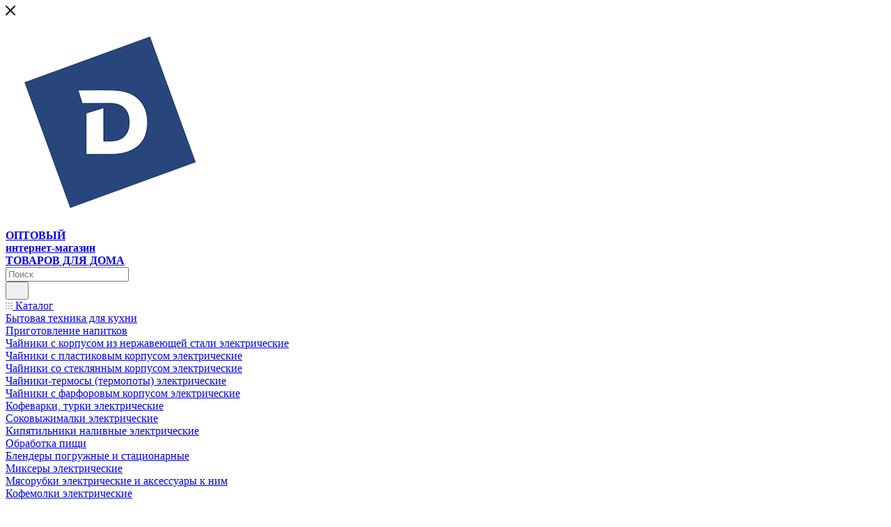

--- FILE ---
content_type: text/html; charset=UTF-8
request_url: https://www.el-delta.ru/catalogue/spanbond/mulcha/35188.html
body_size: 70048
content:
<!DOCTYPE html>
<html xmlns="http://www.w3.org/1999/xhtml" xml:lang="ru" lang="ru"  >
<head><link rel="canonical" href="https://www.el-delta.ru/catalogue/spanbond/mulcha/35188.html" />
	<title>Нетканый укрывной материал СУФ (МУЛЬЧА) 60 г/м² (3,2×100 м) ДОНАГРОТЕХ, черный, в рулоне</title>
	<meta name="viewport" content="initial-scale=1.0, width=device-width, maximum-scale=1" />
	<meta name="HandheldFriendly" content="true" />
	<meta name="yes" content="yes" />
	<meta name="apple-mobile-web-app-status-bar-style" content="black" />
	<meta name="SKYPE_TOOLBAR" content="SKYPE_TOOLBAR_PARSER_COMPATIBLE" />
	<meta http-equiv="Content-Type" content="text/html; charset=UTF-8" />
<meta name="keywords" content="Мульча СУФ - экологически чистый нетканый материал для сельского хозяйства, сада и огорода Служит прекрасным мульчирующим средством, предотвращает перегрев почвы летом и промерзание зимой Не подвержен гниению, пропускает воздух и воду, прост в применении Защищает грунт от пересыхания и выветривания, сохраняет внесенные удобрения и подкормки, препятствует росту сорняков Материал: 100% полипропилен Цвет: черный Производитель: Россия" />
<meta name="description" content="Мульча СУФ - экологически чистый нетканый материал для сельского хозяйства, сада и огорода Служит прекрасным мульчирующим средством, предотвращает перегрев почвы летом и промерзание зимой Не подвержен гниению, пропускает воздух и воду, прост в применении Защищает грунт от пересыхания и выветривания, сохраняет внесенные удобрения и подкормки, препятствует росту сорняков Материал: 100% полипропилен Цвет: черный Производитель: Россия" />
<link href="/bitrix/css/aspro.max/notice.min.css?17477161872876"  rel="stylesheet" />
<link href="/bitrix/js/ui/design-tokens/dist/ui.design-tokens.min.css?171897411923463"  rel="stylesheet" />
<link href="/bitrix/js/ui/fonts/opensans/ui.font.opensans.min.css?16867653732320"  rel="stylesheet" />
<link href="/bitrix/js/main/popup/dist/main.popup.bundle.min.css?175152646528056"  rel="stylesheet" />
<link href="/bitrix/cache/css/s1/aspro_max/page_891c92567f884d991791b38f6de94958/page_891c92567f884d991791b38f6de94958_v1.css?1766611304159554"  rel="stylesheet" />
<link href="/bitrix/cache/css/s1/aspro_max/template_4c5c1dce6bad1b1cec3f51f6d67b0d68/template_4c5c1dce6bad1b1cec3f51f6d67b0d68_v1.css?17666112651074266"  data-template-style="true" rel="stylesheet" />
<script>if(!window.BX)window.BX={};if(!window.BX.message)window.BX.message=function(mess){if(typeof mess==='object'){for(let i in mess) {BX.message[i]=mess[i];} return true;}};</script>
<script>(window.BX||top.BX).message({"JS_CORE_LOADING":"Загрузка...","JS_CORE_NO_DATA":"- Нет данных -","JS_CORE_WINDOW_CLOSE":"Закрыть","JS_CORE_WINDOW_EXPAND":"Развернуть","JS_CORE_WINDOW_NARROW":"Свернуть в окно","JS_CORE_WINDOW_SAVE":"Сохранить","JS_CORE_WINDOW_CANCEL":"Отменить","JS_CORE_WINDOW_CONTINUE":"Продолжить","JS_CORE_H":"ч","JS_CORE_M":"м","JS_CORE_S":"с","JSADM_AI_HIDE_EXTRA":"Скрыть лишние","JSADM_AI_ALL_NOTIF":"Показать все","JSADM_AUTH_REQ":"Требуется авторизация!","JS_CORE_WINDOW_AUTH":"Войти","JS_CORE_IMAGE_FULL":"Полный размер"});</script>
<script src="/bitrix/js/main/core/core.min.js?1756916221229643"></script>
<script>BX.Runtime.registerExtension({"name":"main.core","namespace":"BX","loaded":true});</script>
<script>BX.setJSList(["\/bitrix\/js\/main\/core\/core_ajax.js","\/bitrix\/js\/main\/core\/core_promise.js","\/bitrix\/js\/main\/polyfill\/promise\/js\/promise.js","\/bitrix\/js\/main\/loadext\/loadext.js","\/bitrix\/js\/main\/loadext\/extension.js","\/bitrix\/js\/main\/polyfill\/promise\/js\/promise.js","\/bitrix\/js\/main\/polyfill\/find\/js\/find.js","\/bitrix\/js\/main\/polyfill\/includes\/js\/includes.js","\/bitrix\/js\/main\/polyfill\/matches\/js\/matches.js","\/bitrix\/js\/ui\/polyfill\/closest\/js\/closest.js","\/bitrix\/js\/main\/polyfill\/fill\/main.polyfill.fill.js","\/bitrix\/js\/main\/polyfill\/find\/js\/find.js","\/bitrix\/js\/main\/polyfill\/matches\/js\/matches.js","\/bitrix\/js\/main\/polyfill\/core\/dist\/polyfill.bundle.js","\/bitrix\/js\/main\/core\/core.js","\/bitrix\/js\/main\/polyfill\/intersectionobserver\/js\/intersectionobserver.js","\/bitrix\/js\/main\/lazyload\/dist\/lazyload.bundle.js","\/bitrix\/js\/main\/polyfill\/core\/dist\/polyfill.bundle.js","\/bitrix\/js\/main\/parambag\/dist\/parambag.bundle.js"]);
</script>
<script>BX.Runtime.registerExtension({"name":"ui.dexie","namespace":"BX.DexieExport","loaded":true});</script>
<script>BX.Runtime.registerExtension({"name":"ls","namespace":"window","loaded":true});</script>
<script>BX.Runtime.registerExtension({"name":"fx","namespace":"window","loaded":true});</script>
<script>BX.Runtime.registerExtension({"name":"fc","namespace":"window","loaded":true});</script>
<script>BX.Runtime.registerExtension({"name":"pull.protobuf","namespace":"BX","loaded":true});</script>
<script>BX.Runtime.registerExtension({"name":"rest.client","namespace":"window","loaded":true});</script>
<script>(window.BX||top.BX).message({"pull_server_enabled":"N","pull_config_timestamp":0,"shared_worker_allowed":"Y","pull_guest_mode":"N","pull_guest_user_id":0,"pull_worker_mtime":1745497214});(window.BX||top.BX).message({"PULL_OLD_REVISION":"Для продолжения корректной работы с сайтом необходимо перезагрузить страницу."});</script>
<script>BX.Runtime.registerExtension({"name":"pull.client","namespace":"BX","loaded":true});</script>
<script>BX.Runtime.registerExtension({"name":"pull","namespace":"window","loaded":true});</script>
<script>BX.Runtime.registerExtension({"name":"aspro_logo","namespace":"window","loaded":true});</script>
<script>(window.BX||top.BX).message({"NOTICE_ADDED2CART":"В корзине","NOTICE_CLOSE":"Закрыть","NOTICE_MORE":"и ещё #COUNT# #PRODUCTS#","NOTICE_PRODUCT0":"товаров","NOTICE_PRODUCT1":"товар","NOTICE_PRODUCT2":"товара","NOTICE_ADDED2DELAY":"В отложенных","NOTICE_ADDED2COMPARE":"В сравнении","NOTICE_ERROR":"Ошибка","NOTICE_REQUEST_ERROR":"Ошибка запроса","NOTICE_AUTHORIZED":"Вы успешно авторизовались","NOTICE_ADDED2FAVORITE":"В избранном","NOTICE_ADDED2SUBSCRIBE":"Вы подписались","NOTICE_REMOVED_FROM_COMPARE":"Удалено из сравнения","NOTICE_REMOVED_FROM_FAVORITE":"Удалено из избранного","NOTICE_REMOVED_FROM_SUBSCRIBE":"Удалено из подписки"});</script>
<script>BX.Runtime.registerExtension({"name":"aspro_notice","namespace":"window","loaded":true});</script>
<script>(window.BX||top.BX).message({"CT_BST_SEARCH_BUTTON2":"Найти","SEARCH_IN_SITE_FULL":"По всему сайту","SEARCH_IN_SITE":"Везде","SEARCH_IN_CATALOG_FULL":"По каталогу","SEARCH_IN_CATALOG":"Каталог"});</script>
<script>BX.Runtime.registerExtension({"name":"aspro_searchtitle","namespace":"window","loaded":true});</script>
<script>BX.Runtime.registerExtension({"name":"aspro_line_block","namespace":"window","loaded":true});</script>
<script>BX.Runtime.registerExtension({"name":"aspro_mega_menu","namespace":"window","loaded":true});</script>
<script>BX.Runtime.registerExtension({"name":"ui.design-tokens","namespace":"window","loaded":true});</script>
<script>BX.Runtime.registerExtension({"name":"ui.fonts.opensans","namespace":"window","loaded":true});</script>
<script>BX.Runtime.registerExtension({"name":"main.popup","namespace":"BX.Main","loaded":true});</script>
<script>BX.Runtime.registerExtension({"name":"popup","namespace":"window","loaded":true});</script>
<script type="extension/settings" data-extension="currency.currency-core">{"region":"ru"}</script>
<script>BX.Runtime.registerExtension({"name":"currency.currency-core","namespace":"BX.Currency","loaded":true});</script>
<script>BX.Runtime.registerExtension({"name":"currency","namespace":"window","loaded":true});</script>
<script>BX.Runtime.registerExtension({"name":"aspro_swiper_init","namespace":"window","loaded":true});</script>
<script>BX.Runtime.registerExtension({"name":"aspro_swiper","namespace":"window","loaded":true});</script>
<script>BX.Runtime.registerExtension({"name":"aspro_swiper_main_styles","namespace":"window","loaded":true});</script>
<script>BX.Runtime.registerExtension({"name":"aspro_swiper_events","namespace":"window","loaded":true});</script>
<script>BX.Runtime.registerExtension({"name":"aspro_hash_location","namespace":"window","loaded":true});</script>
<script>BX.Runtime.registerExtension({"name":"aspro_tabs_history","namespace":"window","loaded":true});</script>
<script>BX.Runtime.registerExtension({"name":"aspro_countdown","namespace":"window","loaded":true});</script>
<script>BX.Runtime.registerExtension({"name":"aspro_grid-list","namespace":"window","loaded":true});</script>
<script>BX.Runtime.registerExtension({"name":"aspro_video_inline_appear","namespace":"window","loaded":true});</script>
<script>BX.Runtime.registerExtension({"name":"aspro_skeleton","namespace":"window","loaded":true});</script>
<script>BX.Runtime.registerExtension({"name":"aspro_ui-card","namespace":"window","loaded":true});</script>
<script>BX.Runtime.registerExtension({"name":"aspro_video_block","namespace":"window","loaded":true});</script>
<script>BX.Runtime.registerExtension({"name":"aspro_hint","namespace":"window","loaded":true});</script>
<script>BX.Runtime.registerExtension({"name":"aspro_owl_carousel","namespace":"window","loaded":true});</script>
<script>BX.Runtime.registerExtension({"name":"aspro_catalog_element","namespace":"window","loaded":true});</script>
<script>BX.Runtime.registerExtension({"name":"aspro_detail_gallery","namespace":"window","loaded":true});</script>
<script>BX.Runtime.registerExtension({"name":"aspro_bonus_system","namespace":"window","loaded":true});</script>
<script>BX.Runtime.registerExtension({"name":"aspro_fancybox","namespace":"window","loaded":true});</script>
<script>BX.Runtime.registerExtension({"name":"aspro_animation_ext","namespace":"window","loaded":true});</script>
<script>(window.BX||top.BX).message({"LANGUAGE_ID":"ru","FORMAT_DATE":"DD.MM.YYYY","FORMAT_DATETIME":"DD.MM.YYYY HH:MI:SS","COOKIE_PREFIX":"BITRIX_SM","SERVER_TZ_OFFSET":"10800","UTF_MODE":"Y","SITE_ID":"s1","SITE_DIR":"\/","USER_ID":"","SERVER_TIME":1767065818,"USER_TZ_OFFSET":0,"USER_TZ_AUTO":"Y","bitrix_sessid":"c33da8a825baca80a1524eefd7290fba"});</script>

<script  src="/bitrix/cache/js/s1/aspro_max/kernel_main/kernel_main_v1.js?1766611276158483"></script>
<script src="/bitrix/js/ui/dexie/dist/dexie.bundle.min.js?1751526518102530"></script>
<script src="/bitrix/js/main/core/core_ls.min.js?17351296122683"></script>
<script src="/bitrix/js/main/core/core_frame_cache.min.js?175152652810481"></script>
<script src="/bitrix/js/pull/protobuf/protobuf.min.js?159629650176433"></script>
<script src="/bitrix/js/pull/protobuf/model.min.js?159629650114190"></script>
<script src="/bitrix/js/rest/client/rest.client.min.js?16867643899240"></script>
<script src="/bitrix/js/pull/client/pull.client.min.js?175152651149849"></script>
<script src="/bitrix/js/main/ajax.min.js?152969133322194"></script>
<script src="/bitrix/js/aspro.max/notice.min.js?174771618714441"></script>
<script src="/bitrix/js/main/popup/dist/main.popup.bundle.min.js?176659273967480"></script>
<script src="/bitrix/js/currency/currency-core/dist/currency-core.bundle.min.js?17189740314569"></script>
<script src="/bitrix/js/currency/core_currency.min.js?1718974031835"></script>
<script>BX.setJSList(["\/bitrix\/js\/main\/core\/core_fx.js","\/bitrix\/js\/main\/session.js","\/bitrix\/js\/main\/pageobject\/dist\/pageobject.bundle.js","\/bitrix\/js\/main\/core\/core_window.js","\/bitrix\/js\/main\/date\/main.date.js","\/bitrix\/js\/main\/core\/core_date.js","\/bitrix\/js\/main\/utils.js","\/bitrix\/templates\/aspro_max\/components\/bitrix\/catalog\/main\/script.js","\/bitrix\/templates\/aspro_max\/components\/bitrix\/catalog.element\/main4\/script.js","\/bitrix\/templates\/aspro_max\/js\/slider.swiper.min.js","\/bitrix\/templates\/aspro_max\/vendor\/js\/carousel\/swiper\/swiper-bundle.min.js","\/bitrix\/templates\/aspro_max\/js\/slider.swiper.galleryEvents.min.js","\/bitrix\/templates\/aspro_max\/js\/hash_location.js","\/bitrix\/templates\/aspro_max\/js\/tabs_history.js","\/bitrix\/templates\/aspro_max\/js\/countdown.js","\/bitrix\/templates\/aspro_max\/js\/video_inline_appear.min.js","\/bitrix\/templates\/aspro_max\/js\/hint.js","\/bitrix\/templates\/aspro_max\/js\/jquery.history.js","\/bitrix\/templates\/aspro_max\/components\/bitrix\/news.list\/banners\/script.js","\/bitrix\/templates\/aspro_max\/vendor\/js\/carousel\/owl\/owl.carousel.min.js","\/bitrix\/templates\/aspro_max\/js\/catalog_element.min.js","\/bitrix\/templates\/aspro_max\/js\/jquery.fancybox.min.js","\/bitrix\/templates\/aspro_max\/js\/lite.bootstrap.js","\/bitrix\/templates\/aspro_max\/js\/jquery.actual.min.js","\/bitrix\/templates\/aspro_max\/vendor\/js\/ripple.js","\/bitrix\/templates\/aspro_max\/js\/browser.js","\/bitrix\/templates\/aspro_max\/vendor\/js\/sticky-sidebar.js","\/bitrix\/templates\/aspro_max\/js\/jquery.alphanumeric.js","\/bitrix\/templates\/aspro_max\/js\/jquery.cookie.js","\/bitrix\/templates\/aspro_max\/js\/mobile.js","\/bitrix\/templates\/aspro_max\/js\/main.js","\/bitrix\/templates\/aspro_max\/js\/blocks\/blocks.js","\/bitrix\/templates\/aspro_max\/js\/logo.min.js","\/bitrix\/templates\/aspro_max\/js\/autoload\/dropdown-product.js","\/bitrix\/templates\/aspro_max\/js\/autoload\/item-action.js","\/bitrix\/templates\/aspro_max\/js\/autoload\/select_offer_load.js","\/bitrix\/components\/bitrix\/search.title\/script.js","\/bitrix\/templates\/aspro_max\/components\/bitrix\/search.title\/mega_menu\/script.js","\/bitrix\/templates\/aspro_max\/js\/searchtitle.js","\/bitrix\/templates\/aspro_max\/components\/bitrix\/menu\/menu_in_burger\/script.js","\/bitrix\/templates\/aspro_max\/components\/bitrix\/search.title\/corp\/script.js","\/bitrix\/templates\/aspro_max\/components\/bitrix\/menu\/top\/script.js","\/bitrix\/templates\/aspro_max\/js\/mega_menu.js","\/bitrix\/templates\/aspro_max\/components\/bitrix\/menu\/bottom\/script.js","\/bitrix\/templates\/aspro_max\/components\/bitrix\/search.title\/fixed\/script.js","\/bitrix\/templates\/aspro_max\/js\/custom.js","\/bitrix\/components\/aspro\/marketing.popup\/templates\/max\/js\/jqmInit.js","\/bitrix\/components\/aspro\/marketing.popup\/js\/script.js"]);</script>
<script>BX.setCSSList(["\/bitrix\/templates\/aspro_max\/components\/bitrix\/catalog\/main\/style.css","\/bitrix\/components\/aspro\/props.group.max\/templates\/.default\/style.css","\/bitrix\/components\/bitrix\/system.show_message\/templates\/.default\/style.css","\/bitrix\/templates\/aspro_max\/vendor\/css\/carousel\/swiper\/swiper-bundle.min.css","\/bitrix\/templates\/aspro_max\/css\/slider.swiper.min.css","\/bitrix\/templates\/aspro_max\/css\/main_slider.min.css","\/bitrix\/templates\/aspro_max\/css\/blocks\/grid-list.min.css","\/bitrix\/templates\/aspro_max\/css\/skeleton.css","\/bitrix\/templates\/aspro_max\/css\/conditional\/ui-card.min.css","\/bitrix\/templates\/aspro_max\/css\/video_block.min.css","\/bitrix\/templates\/aspro_max\/css\/left_block_main_page.css","\/bitrix\/templates\/aspro_max\/components\/bitrix\/menu\/left_menu\/style.css","\/bitrix\/templates\/aspro_max\/vendor\/css\/carousel\/owl\/owl.carousel.min.css","\/bitrix\/templates\/aspro_max\/vendor\/css\/carousel\/owl\/owl.theme.default.min.css","\/bitrix\/templates\/aspro_max\/css\/detail-gallery.css","\/bitrix\/templates\/aspro_max\/css\/bonus-system.min.css","\/bitrix\/templates\/aspro_max\/css\/jquery.fancybox.min.css","\/bitrix\/templates\/aspro_max\/css\/animation\/animation_ext.css","\/bitrix\/templates\/aspro_max\/css\/fonts\/montserrat\/css\/montserrat.min.css","\/bitrix\/templates\/aspro_max\/css\/blocks\/dark-light-theme.css","\/bitrix\/templates\/aspro_max\/css\/colored.css","\/bitrix\/templates\/aspro_max\/css\/lite.bootstrap.css","\/bitrix\/templates\/aspro_max\/css\/styles.css","\/bitrix\/templates\/aspro_max\/css\/blocks\/blocks.css","\/bitrix\/templates\/aspro_max\/css\/blocks\/common.blocks\/counter-state\/counter-state.css","\/bitrix\/templates\/aspro_max\/css\/menu.css","\/bitrix\/templates\/aspro_max\/css\/catalog.css","\/bitrix\/templates\/aspro_max\/vendor\/css\/ripple.css","\/bitrix\/templates\/aspro_max\/css\/stores.css","\/bitrix\/templates\/aspro_max\/css\/yandex_map.css","\/bitrix\/templates\/aspro_max\/css\/header_fixed.css","\/bitrix\/templates\/aspro_max\/ajax\/ajax.css","\/bitrix\/templates\/aspro_max\/css\/searchtitle.css","\/bitrix\/templates\/aspro_max\/css\/blocks\/line-block.min.css","\/bitrix\/templates\/aspro_max\/components\/bitrix\/menu\/top\/style.css","\/bitrix\/templates\/aspro_max\/css\/mega_menu.css","\/bitrix\/templates\/aspro_max\/components\/bitrix\/breadcrumb\/main\/style.css","\/bitrix\/templates\/aspro_max\/css\/footer.css","\/bitrix\/components\/aspro\/marketing.popup\/templates\/max\/style.css","\/bitrix\/templates\/aspro_max\/styles.css","\/bitrix\/templates\/aspro_max\/template_styles.css","\/bitrix\/templates\/aspro_max\/css\/header.css","\/bitrix\/templates\/aspro_max\/css\/media.css","\/bitrix\/templates\/aspro_max\/css\/h1-medium.css","\/bitrix\/templates\/aspro_max\/css\/round-elements.css","\/bitrix\/templates\/aspro_max\/themes\/10\/theme.css","\/bitrix\/templates\/aspro_max\/css\/widths\/width-2.css","\/bitrix\/templates\/aspro_max\/css\/fonts\/font-10.css","\/bitrix\/templates\/aspro_max\/css\/custom.css"]);</script>
<script>
					(function () {
						"use strict";
						var counter = function ()
						{
							var cookie = (function (name) {
								var parts = ("; " + document.cookie).split("; " + name + "=");
								if (parts.length == 2) {
									try {return JSON.parse(decodeURIComponent(parts.pop().split(";").shift()));}
									catch (e) {}
								}
							})("BITRIX_CONVERSION_CONTEXT_s1");
							if (cookie && cookie.EXPIRE >= BX.message("SERVER_TIME"))
								return;
							var request = new XMLHttpRequest();
							request.open("POST", "/bitrix/tools/conversion/ajax_counter.php", true);
							request.setRequestHeader("Content-type", "application/x-www-form-urlencoded");
							request.send(
								"SITE_ID="+encodeURIComponent("s1")+
								"&sessid="+encodeURIComponent(BX.bitrix_sessid())+
								"&HTTP_REFERER="+encodeURIComponent(document.referrer)
							);
						};
						if (window.frameRequestStart === true)
							BX.addCustomEvent("onFrameDataReceived", counter);
						else
							BX.ready(counter);
					})();
				</script>
<script>BX.message({'PORTAL_WIZARD_NAME':'Аспро: Максимум - интернет-магазин','PORTAL_WIZARD_DESC':'Аспро: Максимум - интернет магазин с поддержкой современных технологий: BigData, композитный сайт, фасетный поиск, адаптивная верстка','ASPRO_MAX_MOD_INST_OK':'Поздравляем, модуль «Аспро: Максимум - интернет-магазин» успешно установлен!<br />\nДля установки готового сайта, пожалуйста перейдите <a href=\'/bitrix/admin/wizard_list.php?lang=ru\'>в список мастеров<\/a> <br />и выберите пункт «Установить» в меню мастера aspro:max','ASPRO_MAX_MOD_UNINST_OK':'Удаление модуля успешно завершено','ASPRO_MAX_SCOM_INSTALL_NAME':'Аспро: Максимум - интернет-магазин','ASPRO_MAX_SCOM_INSTALL_DESCRIPTION':'Мастер создания интернет-магазина «Аспро: Максимум - интернет-магазин»','ASPRO_MAX_SCOM_INSTALL_TITLE':'Установка модуля \"Аспро: Максимум\"','ASPRO_MAX_SCOM_UNINSTALL_TITLE':'Удаление модуля \"Аспро: Максимум\"','ASPRO_MAX_SPER_PARTNER':'Аспро','ASPRO_MAX_PARTNER_URI':'http://www.aspro.ru','OPEN_WIZARDS_LIST':'Открыть список мастеров','ASPRO_MAX_INSTALL_SITE':'Установить готовый сайт','PHONE':'Телефон','FAST_VIEW':'Быстрый просмотр','TABLES_SIZE_TITLE':'Подбор размера','SOCIAL':'Социальные сети','DESCRIPTION':'Описание магазина','ITEMS':'Товары','LOGO':'Логотип','REGISTER_INCLUDE_AREA':'Текст о регистрации','AUTH_INCLUDE_AREA':'Текст об авторизации','FRONT_IMG':'Изображение компании','EMPTY_CART':'пуста','CATALOG_VIEW_MORE':'... Показать все','CATALOG_VIEW_LESS':'... Свернуть','JS_REQUIRED':'Заполните это поле','JS_FORMAT':'Неверный формат','JS_FILE_EXT':'Недопустимое расширение файла','JS_PASSWORD_COPY':'Пароли не совпадают','JS_PASSWORD_LENGTH':'Минимум 6 символов','JS_ERROR':'Неверно заполнено поле','JS_FILE_SIZE':'Максимальный размер 5мб','JS_FILE_BUTTON_NAME':'Выберите файл','JS_FILE_DEFAULT':'Прикрепите файл','JS_DATE':'Некорректная дата','JS_DATETIME':'Некорректная дата/время','JS_REQUIRED_LICENSES':'Согласитесь с условиями','JS_REQUIRED_OFFER':'Согласитесь с условиями','LICENSE_PROP':'Согласие на обработку персональных данных','LOGIN_LEN':'Введите минимум {0} символа','FANCY_CLOSE':'Закрыть','FANCY_NEXT':'Следующий','FANCY_PREV':'Предыдущий','TOP_AUTH_REGISTER':'Регистрация','CALLBACK':'Заказать звонок','ASK':'Задать вопрос','REVIEW':'Оставить отзыв','S_CALLBACK':'Заказать звонок','UNTIL_AKC':'До конца акции','TITLE_QUANTITY_BLOCK':'Остаток','TITLE_QUANTITY':'шт','TOTAL_SUMM_ITEM':'Общая стоимость ','SUBSCRIBE_SUCCESS':'Вы успешно подписались','RECAPTCHA_TEXT':'Подтвердите, что вы не робот','JS_RECAPTCHA_ERROR':'Пройдите проверку','COUNTDOWN_SEC':'сек','COUNTDOWN_MIN':'мин','COUNTDOWN_HOUR':'час','COUNTDOWN_DAY0':'дн','COUNTDOWN_DAY1':'дн','COUNTDOWN_DAY2':'дн','COUNTDOWN_WEAK0':'Недель','COUNTDOWN_WEAK1':'Неделя','COUNTDOWN_WEAK2':'Недели','COUNTDOWN_MONTH0':'Месяцев','COUNTDOWN_MONTH1':'Месяц','COUNTDOWN_MONTH2':'Месяца','COUNTDOWN_YEAR0':'Лет','COUNTDOWN_YEAR1':'Год','COUNTDOWN_YEAR2':'Года','COUNTDOWN_COMPACT_SEC':'с','COUNTDOWN_COMPACT_MIN':'м','COUNTDOWN_COMPACT_HOUR':'ч','COUNTDOWN_COMPACT_DAY':'д','COUNTDOWN_COMPACT_WEAK':'н','COUNTDOWN_COMPACT_MONTH':'м','COUNTDOWN_COMPACT_YEAR0':'л','COUNTDOWN_COMPACT_YEAR1':'г','CATALOG_PARTIAL_BASKET_PROPERTIES_ERROR':'Заполнены не все свойства у добавляемого товара','CATALOG_EMPTY_BASKET_PROPERTIES_ERROR':'Выберите свойства товара, добавляемые в корзину в параметрах компонента','CATALOG_ELEMENT_NOT_FOUND':'Элемент не найден','ERROR_ADD2BASKET':'Товара нет в наличии','CATALOG_SUCCESSFUL_ADD_TO_BASKET':'Успешное добавление товара в корзину','ERROR_BASKET_TITLE':'Ошибка корзины: товара нет в наличии','ERROR_BASKET_PROP_TITLE':'Выберите свойства, добавляемые в корзину','ERROR_BASKET_BUTTON':'Выбрать','BASKET_TOP':'Корзина в шапке','ERROR_ADD_DELAY_ITEM':'Ошибка отложенной корзины','VIEWED_TITLE':'Ранее вы смотрели','VIEWED_BEFORE':'Ранее вы смотрели','BEST_TITLE':'Лучшие предложения','CT_BST_SEARCH_BUTTON':'Поиск','CT_BST_SEARCH2_BUTTON':'Найти','BASKET_PRINT_BUTTON':'Распечатать','BASKET_CLEAR_ALL_BUTTON':'Очистить','BASKET_QUICK_ORDER_BUTTON':'Быстрый заказ','BASKET_CONTINUE_BUTTON':'Продолжить покупки','BASKET_ORDER_BUTTON':'Оформить заказ','SHARE_BUTTON':'Поделиться','BASKET_CHANGE_TITLE':'Ваш заказ','BASKET_CHANGE_LINK':'Изменить','MORE_INFO_SKU':'Купить','FROM':'от','BEFORE':'до','TITLE_BLOCK_VIEWED_NAME':'Ранее вы смотрели','T_BASKET':'Корзина','FILTER_EXPAND_VALUES':'Показать все','FILTER_HIDE_VALUES':'Свернуть','FULL_ORDER':'Полный заказ','CUSTOM_COLOR_CHOOSE':'Выбрать','CUSTOM_COLOR_CANCEL':'Отмена','S_MOBILE_MENU':'Меню','MAX_T_MENU_BACK':'Назад','MAX_T_MENU_CALLBACK':'Обратная связь','MAX_T_MENU_CONTACTS_TITLE':'Будьте на связи','SEARCH_TITLE':'Поиск','SOCIAL_TITLE':'Оставайтесь на связи','HEADER_SCHEDULE':'Время работы','SEO_TEXT':'SEO описание','COMPANY_IMG':'Картинка компании','COMPANY_TEXT':'Описание компании','CONFIG_SAVE_SUCCESS':'Настройки сохранены','CONFIG_SAVE_FAIL':'Ошибка сохранения настроек','ITEM_ECONOMY':'Экономия','ITEM_ARTICLE':'Артикул: ','JS_FORMAT_ORDER':'имеет неверный формат','JS_BASKET_COUNT_TITLE':'В корзине товаров на SUMM','POPUP_VIDEO':'Видео','POPUP_GIFT_TEXT':'Нашли что-то особенное? Намекните другу о подарке!','ORDER_FIO_LABEL':'Ф.И.О.','ORDER_PHONE_LABEL':'Телефон','ORDER_REGISTER_BUTTON':'Регистрация','PRICES_TYPE':'Варианты цен','FILTER_HELPER_VALUES':' знач.','SHOW_MORE_SCU_MAIN':'Еще #COUNT#','SHOW_MORE_SCU_1':'предложение','SHOW_MORE_SCU_2':'предложения','SHOW_MORE_SCU_3':'предложений','PARENT_ITEM_NOT_FOUND':'Не найден основной товар для услуги в корзине. Обновите страницу и попробуйте снова.','INVALID_NUMBER':'Неверный номер','INVALID_COUNTRY_CODE':'Неверный код страны','TOO_SHORT':'Номер слишком короткий','TOO_LONG':'Номер слишком длинный','FORM_REQUIRED_FIELDS':'обязательные поля'})</script>
<link href="/bitrix/templates/aspro_max/css/critical.min.css?174771639724" data-skip-moving="true" rel="stylesheet">
<meta name="theme-color" content="#12b2e7">
<style>:root{--theme-base-color: #12b2e7;--theme-base-opacity-color: #12b2e71a;--theme-base-color-hue:195;--theme-base-color-saturation:86%;--theme-base-color-lightness:49%;}</style>
<style>html {--theme-page-width: 1500px;--theme-page-width-padding: 30px}</style>
<script src="/bitrix/templates/aspro_max/js/observer.js" async defer></script>
<link href="/bitrix/templates/aspro_max/css/print.min.css?174771639721755" data-template-style="true" rel="stylesheet" media="print">
                    <script src="/bitrix/templates/aspro_max/js/app.min.js?17477163982299"></script>
                    <script data-skip-moving="true" src="/bitrix/js/main/jquery/jquery-3.6.0.min.js"></script>
                    <script data-skip-moving="true" src="/bitrix/templates/aspro_max/js/speed.min.js?=1747716398"></script>
<link rel="shortcut icon" href="/favicon.ico" type="image/x-icon" />
<link rel="apple-touch-icon" sizes="180x180" href="/upload/CMax/1b4/bc6tzb5h2wi09ueutupdfjee0nlsz775/favicon180x180.png" />
<meta property="og:description" content="Мульча СУФ - экологически чистый нетканый материал для сельского хозяйства, сада и огорода Служит прекрасным мульчирующим средством, предотвращает перегрев почвы летом и промерзание зимой Не подвержен гниению, пропускает воздух и воду, прост в применении Защищает грунт от пересыхания и выветривания,..." />
<meta property="og:image" content="https://www.el-delta.ru:443/upload/iblock/ccd/100_200_300-m-namotki_chern.jpg" />
<link rel="image_src" href="https://www.el-delta.ru:443/upload/iblock/ccd/100_200_300-m-namotki_chern.jpg"  />
<meta property="og:title" content="Нетканый укрывной материал СУФ (МУЛЬЧА) 60 г/м² (3,2×100 м) ДОНАГРОТЕХ, черный, в рулоне" />
<meta property="og:type" content="website" />
<meta property="og:url" content="https://www.el-delta.ru:443/catalogue/spanbond/mulcha/35188.html" />
<script src="/bitrix/templates/aspro_max/js/fetch/bottom_panel.min.js?1747716398557" defer=""></script>

<script  src="/bitrix/cache/js/s1/aspro_max/template_e8c1882194e614c533781ee80807b9b0/template_e8c1882194e614c533781ee80807b9b0_v1.js?1766611265289777"></script>
<script  src="/bitrix/cache/js/s1/aspro_max/page_761570683bb830d2c01ee929ab974870/page_761570683bb830d2c01ee929ab974870_v1.js?1766611304326056"></script>
<script  src="/bitrix/cache/js/s1/aspro_max/default_38977f0b7e15865cd1c1e1fd691b1e7c/default_38977f0b7e15865cd1c1e1fd691b1e7c_v1.js?17666112657327"></script>
<script>new Image().src='https://el-delta.ru/bitrix/spread.php?s=QklUUklYX1NNX0dVRVNUX0lEATgwNTkzOTABMTc5ODE2OTgxOAEvAQEBAkJJVFJJWF9TTV9MQVNUX1ZJU0lUATMwLjEyLjIwMjUgMDY6MzY6NTgBMTc5ODE2OTgxOAEvAQEBAg%3D%3D&k=9cac60b27c55f17d04c26d00f427dcfd';
</script>

		<style>html {--theme-items-gap:32px;--fixed-header:105px;}</style>	</head>
<body class=" site_s1  fill_bg_n catalog-delayed-btn-N theme-light" id="main" data-site="/">
		
	<div id="panel"></div>
	<!--'start_frame_cache_4i19eW'-->
<!--'end_frame_cache_4i19eW'-->				<!--'start_frame_cache_basketitems-component-block'-->												<div id="ajax_basket"></div>
					<!--'end_frame_cache_basketitems-component-block'-->								<div class="cd-modal-bg"></div>
		<script data-skip-moving="true">var solutionName = 'arMaxOptions';</script>
		<script src="/bitrix/templates/aspro_max/js/setTheme.php?site_id=s1&site_dir=/" data-skip-moving="true"></script>
		<script>window.onload=function(){window.basketJSParams = window.basketJSParams || [];window.dataLayer = window.dataLayer || [];}
		BX.message({'MIN_ORDER_PRICE_TEXT':'<b>','LICENSES_TEXT':'Я даю свое согласие на <a href=\"/include/licenses_detail.php\" target=\"_blank\">обработку персональных данных<\/a>'});
		arAsproOptions.PAGES.FRONT_PAGE = window[solutionName].PAGES.FRONT_PAGE = "";arAsproOptions.PAGES.BASKET_PAGE = window[solutionName].PAGES.BASKET_PAGE = "";arAsproOptions.PAGES.ORDER_PAGE = window[solutionName].PAGES.ORDER_PAGE = "";arAsproOptions.PAGES.PERSONAL_PAGE = window[solutionName].PAGES.PERSONAL_PAGE = "";arAsproOptions.PAGES.CATALOG_PAGE = window[solutionName].PAGES.CATALOG_PAGE = "";</script>
		<div class="wrapper1  header_bgcolored long_header colored_header with_left_block  basket_normal basket_fill_COLOR side_LEFT block_side_NORMAL catalog_icons_N banner_auto with_fast_view mheader-v2 header-v7 header-font-lower_N regions_N title_position_CENTERED footer-v1 front-vindex1 mfixed_Y mfixed_view_always title-v3 lazy_N with_phones compact-catalog normal-catalog-img landing-normal big-banners-mobile-slider bottom-icons-panel-N compact-breadcrumbs-N catalog-delayed-btn-N  ">

<div class="mega_fixed_menu scrollblock">
	<div class="maxwidth-theme">
		<svg class="svg svg-close" width="14" height="14" viewBox="0 0 14 14">
		  <path data-name="Rounded Rectangle 568 copy 16" d="M1009.4,953l5.32,5.315a0.987,0.987,0,0,1,0,1.4,1,1,0,0,1-1.41,0L1008,954.4l-5.32,5.315a0.991,0.991,0,0,1-1.4-1.4L1006.6,953l-5.32-5.315a0.991,0.991,0,0,1,1.4-1.4l5.32,5.315,5.31-5.315a1,1,0,0,1,1.41,0,0.987,0.987,0,0,1,0,1.4Z" transform="translate(-1001 -946)"></path>
		</svg>
		<i class="svg svg-close mask arrow"></i>
		<div class="row">
			<div class="col-md-9">
				<div class="left_menu_block">
					<div class="logo_block flexbox flexbox--row align-items-normal">
						<div class="logo">
							<!--'start_frame_cache_header-buffered-logo1'--><a href="/"><img src="/upload/CMax/b70/5pla2bzmkzs0mnhhw4y5sfkimvbpwr7p/logo.png" alt="Delta" title="Delta" data-src="" /></a><!--'end_frame_cache_header-buffered-logo1'-->						</div>
						<div class="top-description addr">
							<b><span style="color: #02447e;"><a href="/">ОПТОВЫЙ</a></span><br>
 <a href="/"> </a><span style="color: #02447e;"><a href="/">
интернет-магазин</a></span></b><br>
 <a href="/"> </a><span style="color: #02447e;"><a href="/"> </a></span><b><span style="color: #02447e;"><a href="/">ТОВАРОВ ДЛЯ ДОМА</a></span></b>						</div>
					</div>
					<div class="search_block">
						<div class="search_wrap">
							<div class="search-block">
									<div class="search-wrapper">
		<div id="title-search_mega_menu">
			<form action="/catalog/" class="search">
				<div class="search-input-div">
					<input class="search-input" id="title-search-input_mega_menu" type="text" name="q" value="" placeholder="Поиск" size="20" maxlength="50" autocomplete="off" />
				</div>
				<div class="search-button-div">
					<button class="btn btn-search" type="submit" name="s" value="Найти"><i class="svg search2  inline " aria-hidden="true"><svg width="17" height="17" ><use xlink:href="/bitrix/templates/aspro_max/images/svg/header_icons_srite.svg?1747716398#search"></use></svg></i></button>
					
					<span class="close-block inline-search-hide"><span class="svg svg-close close-icons"></span></span>
				</div>
			</form>
		</div>
	</div>
<script>
	var jsControl = new JCTitleSearch3({
		//'WAIT_IMAGE': '/bitrix/themes/.default/images/wait.gif',
		'AJAX_PAGE' : '/catalogue/spanbond/mulcha/35188.html?SECTION_PATH=spanbond%2Fmulcha&amp;ELEMENT_ID=35188',
		'CONTAINER_ID': 'title-search_mega_menu',
		'INPUT_ID': 'title-search-input_mega_menu',
		'INPUT_ID_TMP': 'title-search-input_mega_menu',
		'MIN_QUERY_LEN': 2
	});
</script>							</div>
						</div>
					</div>
										<!-- noindex -->

	<div class="burger_menu_wrapper">
		
		<div class="bottom_links_wrapper row">
								<div class="menu-item col-md-4 unvisible dropdown catalog wide_menu   active">
					<div class="wrap">
						<a class="dropdown-toggle" href="/catalogue/">
							<div class="link-title color-theme-hover">
																	<i class="svg inline  svg-inline-icon_catalog" aria-hidden="true" ><svg xmlns="http://www.w3.org/2000/svg" width="10" height="10" viewBox="0 0 10 10"><path  data-name="Rounded Rectangle 969 copy 7" class="cls-1" d="M644,76a1,1,0,1,1-1,1A1,1,0,0,1,644,76Zm4,0a1,1,0,1,1-1,1A1,1,0,0,1,648,76Zm4,0a1,1,0,1,1-1,1A1,1,0,0,1,652,76Zm-8,4a1,1,0,1,1-1,1A1,1,0,0,1,644,80Zm4,0a1,1,0,1,1-1,1A1,1,0,0,1,648,80Zm4,0a1,1,0,1,1-1,1A1,1,0,0,1,652,80Zm-8,4a1,1,0,1,1-1,1A1,1,0,0,1,644,84Zm4,0a1,1,0,1,1-1,1A1,1,0,0,1,648,84Zm4,0a1,1,0,1,1-1,1A1,1,0,0,1,652,84Z" transform="translate(-643 -76)"/></svg></i>																Каталог							</div>
						</a>
													<span class="tail"></span>
							<div class="burger-dropdown-menu">
								<div class="menu-wrapper" >
									
																														<div class="dropdown-submenu  ">
																						<a href="/catalogue/div24/" class="color-theme-hover" title="Бытовая техника для кухни">
												<span class="name option-font-bold">Бытовая техника для кухни</span>
											</a>
																								<div class="burger-dropdown-menu with_padding toggle_menu">
																																									<div class="menu-item  dropdown-submenu ">
															<a href="/catalogue/div24/div31/" title="Приготовление напитков">
																<span class="name color-theme-hover">Приготовление напитков</span>
															</a>
																															<div class="burger-dropdown-menu with_padding">
																																			<div class="menu-item ">
																			<a href="/catalogue/div24/div31/chayniki-nerzh/" title="Чайники с корпусом из нержавеющей стали электрические">
																				<span class="name color-theme-hover">Чайники с корпусом из нержавеющей стали электрические</span>
																			</a>
																		</div>
																																			<div class="menu-item ">
																			<a href="/catalogue/div24/div31/chayniki-plastik/" title="Чайники с пластиковым корпусом электрические">
																				<span class="name color-theme-hover">Чайники с пластиковым корпусом электрические</span>
																			</a>
																		</div>
																																			<div class="menu-item ">
																			<a href="/catalogue/div24/div31/chayniki-steklo/" title="Чайники со стеклянным корпусом электрические">
																				<span class="name color-theme-hover">Чайники со стеклянным корпусом электрические</span>
																			</a>
																		</div>
																																			<div class="menu-item ">
																			<a href="/catalogue/div24/div31/chayniki-termosy/" title="Чайники-термосы (термопоты) электрические">
																				<span class="name color-theme-hover">Чайники-термосы (термопоты) электрические</span>
																			</a>
																		</div>
																																			<div class="menu-item ">
																			<a href="/catalogue/div24/div31/chayniki-farfor/" title="Чайники с фарфоровым корпусом электрические">
																				<span class="name color-theme-hover">Чайники с фарфоровым корпусом электрические</span>
																			</a>
																		</div>
																																			<div class="menu-item ">
																			<a href="/catalogue/div24/div31/kofevarki/" title="Кофеварки, турки электрические">
																				<span class="name color-theme-hover">Кофеварки, турки электрические</span>
																			</a>
																		</div>
																																			<div class="menu-item ">
																			<a href="/catalogue/div24/div31/sokovyzhimalki/" title="Соковыжималки электрические">
																				<span class="name color-theme-hover">Соковыжималки электрические</span>
																			</a>
																		</div>
																																			<div class="menu-item ">
																			<a href="/catalogue/div24/div31/kipyatilniki/" title="Кипятильники наливные электрические">
																				<span class="name color-theme-hover">Кипятильники наливные электрические</span>
																			</a>
																		</div>
																																	</div>
																													</div>
																																									<div class="menu-item  dropdown-submenu ">
															<a href="/catalogue/div24/div32/" title="Обработка пищи">
																<span class="name color-theme-hover">Обработка пищи</span>
															</a>
																															<div class="burger-dropdown-menu with_padding">
																																			<div class="menu-item ">
																			<a href="/catalogue/div24/div32/blendery1/" title="Блендеры погружные и стационарные">
																				<span class="name color-theme-hover">Блендеры погружные и стационарные</span>
																			</a>
																		</div>
																																			<div class="menu-item ">
																			<a href="/catalogue/div24/div32/miksery/" title="Миксеры электрические">
																				<span class="name color-theme-hover">Миксеры электрические</span>
																			</a>
																		</div>
																																			<div class="menu-item ">
																			<a href="/catalogue/div24/div32/myasorubki/" title="Мясорубки электрические и аксессуары к ним">
																				<span class="name color-theme-hover">Мясорубки электрические и аксессуары к ним</span>
																			</a>
																		</div>
																																			<div class="menu-item ">
																			<a href="/catalogue/div24/div32/kofemolki/" title="Кофемолки электрические">
																				<span class="name color-theme-hover">Кофемолки электрические</span>
																			</a>
																		</div>
																																			<div class="menu-item ">
																			<a href="/catalogue/div24/div32/choppers/" title="Измельчители кухонные электрические">
																				<span class="name color-theme-hover">Измельчители кухонные электрические</span>
																			</a>
																		</div>
																																	</div>
																													</div>
																																									<div class="menu-item  dropdown-submenu ">
															<a href="/catalogue/div24/div33/" title="Приготовление пищи">
																<span class="name color-theme-hover">Приготовление пищи</span>
															</a>
																															<div class="burger-dropdown-menu with_padding">
																																			<div class="menu-item ">
																			<a href="/catalogue/div24/div33/dukhovki/" title="Духовки электрические">
																				<span class="name color-theme-hover">Духовки электрические</span>
																			</a>
																		</div>
																																			<div class="menu-item ">
																			<a href="/catalogue/div24/div33/multivarki/" title="Мультиварки, мультипечи, хлебопечи электрические">
																				<span class="name color-theme-hover">Мультиварки, мультипечи, хлебопечи электрические</span>
																			</a>
																		</div>
																																			<div class="menu-item ">
																			<a href="/catalogue/div24/div33/mikrovolnovki/" title="Микроволновые печи">
																				<span class="name color-theme-hover">Микроволновые печи</span>
																			</a>
																		</div>
																																			<div class="menu-item ">
																			<a href="/catalogue/div24/div33/tostery/" title="Тостеры электрические">
																				<span class="name color-theme-hover">Тостеры электрические</span>
																			</a>
																		</div>
																																			<div class="menu-item ">
																			<a href="/catalogue/div24/div33/plity-induktsionnye/" title="Плиты индукционные настольные">
																				<span class="name color-theme-hover">Плиты индукционные настольные</span>
																			</a>
																		</div>
																																			<div class="menu-item ">
																			<a href="/catalogue/div24/div33/elektroplity/" title="Плиты электрические настольные">
																				<span class="name color-theme-hover">Плиты электрические настольные</span>
																			</a>
																		</div>
																																			<div class="menu-item ">
																			<a href="/catalogue/div24/div33/gazplity/" title="Плиты газовые настольные">
																				<span class="name color-theme-hover">Плиты газовые настольные</span>
																			</a>
																		</div>
																																			<div class="menu-item ">
																			<a href="/catalogue/div24/div33/elektroskovorody/" title="Электросковороды, электрогрили, сэндвичницы, шашлычницы электрические">
																				<span class="name color-theme-hover">Электросковороды, электрогрили, сэндвичницы, шашлычницы электрические</span>
																			</a>
																		</div>
																																			<div class="menu-item ">
																			<a href="/catalogue/div24/div33/vafelnitsy/" title="Вафельницы электрические">
																				<span class="name color-theme-hover">Вафельницы электрические</span>
																			</a>
																		</div>
																																			<div class="menu-item ">
																			<a href="/catalogue/div24/div33/sushilki/" title="Сушилки для овощей и фруктов электрические">
																				<span class="name color-theme-hover">Сушилки для овощей и фруктов электрические</span>
																			</a>
																		</div>
																																	</div>
																													</div>
																																									<div class="menu-item  dropdown-submenu ">
															<a href="/catalogue/div24/vesy/" title="Весы кухонные и торговые">
																<span class="name color-theme-hover">Весы кухонные и торговые</span>
															</a>
																															<div class="burger-dropdown-menu with_padding">
																																			<div class="menu-item ">
																			<a href="/catalogue/div24/vesy/vesy-el/" title="Весы кухонные электронные">
																				<span class="name color-theme-hover">Весы кухонные электронные</span>
																			</a>
																		</div>
																																			<div class="menu-item ">
																			<a href="/catalogue/div24/vesy/vesy-torgovye/" title="Весы торговые">
																				<span class="name color-theme-hover">Весы торговые</span>
																			</a>
																		</div>
																																	</div>
																													</div>
																									</div>
																					</div>
									
																														<div class="dropdown-submenu  ">
																						<a href="/catalogue/div25/" class="color-theme-hover" title="Бытовая техника для дома">
												<span class="name option-font-bold">Бытовая техника для дома</span>
											</a>
																								<div class="burger-dropdown-menu with_padding toggle_menu">
																																									<div class="menu-item   ">
															<a href="/catalogue/div25/utyugi-keram/" title="Утюги с керамическим покрытием подошвы">
																<span class="name color-theme-hover">Утюги с керамическим покрытием подошвы</span>
															</a>
																													</div>
																																									<div class="menu-item   ">
															<a href="/catalogue/div25/utyugi-antiprig/" title="Утюги с антипригарным покрытием подошвы">
																<span class="name color-theme-hover">Утюги с антипригарным покрытием подошвы</span>
															</a>
																													</div>
																																									<div class="menu-item   ">
															<a href="/catalogue/div25/utyugi-alyum/" title="Утюги с подошвой из алюминия">
																<span class="name color-theme-hover">Утюги с подошвой из алюминия</span>
															</a>
																													</div>
																																									<div class="menu-item   ">
															<a href="/catalogue/div25/otparivateli/" title="Паровые станции и отпариватели">
																<span class="name color-theme-hover">Паровые станции и отпариватели</span>
															</a>
																													</div>
																																									<div class="menu-item   ">
															<a href="/catalogue/div25/div54/" title="Пылесосы, аксессуары для пылесосов">
																<span class="name color-theme-hover">Пылесосы, аксессуары для пылесосов</span>
															</a>
																													</div>
																																									<div class="menu-item   ">
															<a href="/catalogue/div25/div57/" title="Машинки для стрижки катышков аккумуляторные">
																<span class="name color-theme-hover">Машинки для стрижки катышков аккумуляторные</span>
															</a>
																													</div>
																																									<div class="menu-item   ">
															<a href="/catalogue/div25/obuv/" title="Сушилки для обуви электрические">
																<span class="name color-theme-hover">Сушилки для обуви электрические</span>
															</a>
																													</div>
																									</div>
																					</div>
									
																														<div class="dropdown-submenu  ">
																						<a href="/catalogue/div26/" class="color-theme-hover" title="Техника для красоты и здоровья">
												<span class="name option-font-bold">Техника для красоты и здоровья</span>
											</a>
																								<div class="burger-dropdown-menu with_padding toggle_menu">
																																									<div class="menu-item   ">
															<a href="/catalogue/div26/vesy-napolnye/" title="Весы напольные">
																<span class="name color-theme-hover">Весы напольные</span>
															</a>
																													</div>
																																									<div class="menu-item   ">
															<a href="/catalogue/div26/strizhka/" title="Машинки для стрижки волос">
																<span class="name color-theme-hover">Машинки для стрижки волос</span>
															</a>
																													</div>
																																									<div class="menu-item   ">
															<a href="/catalogue/div26/elektrobritvy/" title="Бритвы электрические">
																<span class="name color-theme-hover">Бритвы электрические</span>
															</a>
																													</div>
																																									<div class="menu-item   ">
															<a href="/catalogue/div26/manikyur/" title="Наборы для стрижки, бритья, маникюра; триммеры для носа, усов, бороды">
																<span class="name color-theme-hover">Наборы для стрижки, бритья, маникюра; триммеры для носа, усов, бороды</span>
															</a>
																													</div>
																																									<div class="menu-item   ">
															<a href="/catalogue/div26/feny/" title="Фены мощностью свыше 1800 Вт">
																<span class="name color-theme-hover">Фены мощностью свыше 1800 Вт</span>
															</a>
																													</div>
																																									<div class="menu-item   ">
															<a href="/catalogue/div26/feny-dor/" title="Фены дорожные">
																<span class="name color-theme-hover">Фены дорожные</span>
															</a>
																													</div>
																																									<div class="menu-item   ">
															<a href="/catalogue/div26/ploiki/" title="Щипцы для завивки волос (плойки)">
																<span class="name color-theme-hover">Щипцы для завивки волос (плойки)</span>
															</a>
																													</div>
																																									<div class="menu-item   ">
															<a href="/catalogue/div26/utyuzki/" title="Щипцы для выпрямления волос">
																<span class="name color-theme-hover">Щипцы для выпрямления волос</span>
															</a>
																													</div>
																																									<div class="menu-item   ">
															<a href="/catalogue/div26/multistylery/" title="Щипцы для завивки и выпрямления волос (мультистайлеры)">
																<span class="name color-theme-hover">Щипцы для завивки и выпрямления волос (мультистайлеры)</span>
															</a>
																													</div>
																																									<div class="menu-item   ">
															<a href="/catalogue/div26/feny-schetki/" title="Фены-щётки, электрорасчески">
																<span class="name color-theme-hover">Фены-щётки, электрорасчески</span>
															</a>
																													</div>
																									</div>
																					</div>
									
																														<div class="dropdown-submenu  ">
																						<a href="/catalogue/div27/" class="color-theme-hover" title="Климатическая техника">
												<span class="name option-font-bold">Климатическая техника</span>
											</a>
																								<div class="burger-dropdown-menu with_padding toggle_menu">
																																									<div class="menu-item   ">
															<a href="/catalogue/div27/maslyanye-obogrevateli/" title="Обогреватели масляные электрические">
																<span class="name color-theme-hover">Обогреватели масляные электрические</span>
															</a>
																													</div>
																																									<div class="menu-item   ">
															<a href="/catalogue/div27/konvektory/" title="Обогреватели конвекторные и кварцевые электрические">
																<span class="name color-theme-hover">Обогреватели конвекторные и кварцевые электрические</span>
															</a>
																													</div>
																																									<div class="menu-item   ">
															<a href="/catalogue/div27/teploventilyatory/" title="Тепловентиляторы электрические">
																<span class="name color-theme-hover">Тепловентиляторы электрические</span>
															</a>
																													</div>
																																									<div class="menu-item   ">
															<a href="/catalogue/div27/div59/" title="Обогреватели газовые">
																<span class="name color-theme-hover">Обогреватели газовые</span>
															</a>
																													</div>
																																									<div class="menu-item   ">
															<a href="/catalogue/div27/uvlazhniteli-elektricheskie/" title="Увлажнители воздуха электрические">
																<span class="name color-theme-hover">Увлажнители воздуха электрические</span>
															</a>
																													</div>
																																									<div class="menu-item   ">
															<a href="/catalogue/div27/teplovye-pushki-elektricheskie/" title="Тепловые пушки электрические">
																<span class="name color-theme-hover">Тепловые пушки электрические</span>
															</a>
																													</div>
																																									<div class="menu-item   ">
															<a href="/catalogue/div27/div51/" title="Вентиляторы электрические">
																<span class="name color-theme-hover">Вентиляторы электрические</span>
															</a>
																													</div>
																									</div>
																					</div>
									
																														<div class="dropdown-submenu  ">
																						<a href="/catalogue/posuda/" class="color-theme-hover" title="Посуда и кухонные принадлежности">
												<span class="name option-font-bold">Посуда и кухонные принадлежности</span>
											</a>
																								<div class="burger-dropdown-menu with_padding toggle_menu">
																																									<div class="menu-item  dropdown-submenu ">
															<a href="/catalogue/posuda/div70/" title="Посуда из фарфора">
																<span class="name color-theme-hover">Посуда из фарфора</span>
															</a>
																															<div class="burger-dropdown-menu with_padding">
																																			<div class="menu-item ">
																			<a href="/catalogue/posuda/div70/nabory-chaynye-farforovye/" title="Наборы чайные фарфоровые">
																				<span class="name color-theme-hover">Наборы чайные фарфоровые</span>
																			</a>
																		</div>
																																			<div class="menu-item ">
																			<a href="/catalogue/posuda/div70/kofe-far/" title="Наборы кофейные фарфоровые">
																				<span class="name color-theme-hover">Наборы кофейные фарфоровые</span>
																			</a>
																		</div>
																																			<div class="menu-item ">
																			<a href="/catalogue/posuda/div70/kruzhki-far/" title="Кружки, наборы кружек фарфоровые">
																				<span class="name color-theme-hover">Кружки, наборы кружек фарфоровые</span>
																			</a>
																		</div>
																																			<div class="menu-item ">
																			<a href="/catalogue/posuda/div70/chayniki-far/" title="Чайники заварочные, сахарницы, банки фарфоровые">
																				<span class="name color-theme-hover">Чайники заварочные, сахарницы, банки фарфоровые</span>
																			</a>
																		</div>
																																			<div class="menu-item ">
																			<a href="/catalogue/posuda/div70/servirovka-farfor/" title="Наборы и предметы для сервировки, масленки фарфоровые">
																				<span class="name color-theme-hover">Наборы и предметы для сервировки, масленки фарфоровые</span>
																			</a>
																		</div>
																																			<div class="menu-item ">
																			<a href="/catalogue/posuda/div70/tarelki/" title="Тарелки, сервизы столовые, наборы посуды фарфоровые">
																				<span class="name color-theme-hover">Тарелки, сервизы столовые, наборы посуды фарфоровые</span>
																			</a>
																		</div>
																																			<div class="menu-item ">
																			<a href="/catalogue/posuda/div70/salat-far/" title="Салатники, пиалы, миски фарфоровые">
																				<span class="name color-theme-hover">Салатники, пиалы, миски фарфоровые</span>
																			</a>
																		</div>
																																			<div class="menu-item ">
																			<a href="/catalogue/posuda/div70/blyuda-far/" title="Блюда, блюдца, этажерки, менажницы, селедочницы фарфоровые">
																				<span class="name color-theme-hover">Блюда, блюдца, этажерки, менажницы, селедочницы фарфоровые</span>
																			</a>
																		</div>
																																	</div>
																													</div>
																																									<div class="menu-item  dropdown-submenu ">
															<a href="/catalogue/posuda/div76/" title="Посуда из керамики">
																<span class="name color-theme-hover">Посуда из керамики</span>
															</a>
																															<div class="burger-dropdown-menu with_padding">
																																			<div class="menu-item ">
																			<a href="/catalogue/posuda/div76/chayniki-keramicheskie/" title="Чайники керамические">
																				<span class="name color-theme-hover">Чайники керамические</span>
																			</a>
																		</div>
																																			<div class="menu-item ">
																			<a href="/catalogue/posuda/div76/sakharnitsy-keramicheskie/" title="Сахарницы керамические">
																				<span class="name color-theme-hover">Сахарницы керамические</span>
																			</a>
																		</div>
																																			<div class="menu-item ">
																			<a href="/catalogue/posuda/div76/kruzhki-dol/" title="Кружки, наборы кружек, наборы чайные керамические">
																				<span class="name color-theme-hover">Кружки, наборы кружек, наборы чайные керамические</span>
																			</a>
																		</div>
																																			<div class="menu-item ">
																			<a href="/catalogue/posuda/div76/salatniki-keramicheskie/" title="Салатники керамические">
																				<span class="name color-theme-hover">Салатники керамические</span>
																			</a>
																		</div>
																																			<div class="menu-item ">
																			<a href="/catalogue/posuda/div76/tarelki-keramicheskie/" title="Тарелки керамические">
																				<span class="name color-theme-hover">Тарелки керамические</span>
																			</a>
																		</div>
																																			<div class="menu-item ">
																			<a href="/catalogue/posuda/div76/formy-keram/" title="Керамическая посуда для запекания">
																				<span class="name color-theme-hover">Керамическая посуда для запекания</span>
																			</a>
																		</div>
																																	</div>
																													</div>
																																									<div class="menu-item  dropdown-submenu ">
															<a href="/catalogue/posuda/div75/" title="Посуда из стекла">
																<span class="name color-theme-hover">Посуда из стекла</span>
															</a>
																															<div class="burger-dropdown-menu with_padding">
																																			<div class="menu-item ">
																			<a href="/catalogue/posuda/div75/kruzhki-st/" title="Кружки, бульонницы стеклянные">
																				<span class="name color-theme-hover">Кружки, бульонницы стеклянные</span>
																			</a>
																		</div>
																																			<div class="menu-item ">
																			<a href="/catalogue/posuda/div75/stakany-st/" title="Стаканы, кувшины, наборы для безалкогольных напитков стеклянные">
																				<span class="name color-theme-hover">Стаканы, кувшины, наборы для безалкогольных напитков стеклянные</span>
																			</a>
																		</div>
																																			<div class="menu-item ">
																			<a href="/catalogue/posuda/div75/kremanki-st/" title="Креманки, сахарницы, соусники, предметы сервировки стеклянные">
																				<span class="name color-theme-hover">Креманки, сахарницы, соусники, предметы сервировки стеклянные</span>
																			</a>
																		</div>
																																			<div class="menu-item ">
																			<a href="/catalogue/posuda/div75/barnoe-steklo/" title="Барная посуда стеклянная">
																				<span class="name color-theme-hover">Барная посуда стеклянная</span>
																			</a>
																		</div>
																																			<div class="menu-item ">
																			<a href="/catalogue/posuda/div75/chayniki-st/" title="Заварочные чайники стеклянные">
																				<span class="name color-theme-hover">Заварочные чайники стеклянные</span>
																			</a>
																		</div>
																																			<div class="menu-item ">
																			<a href="/catalogue/posuda/div75/french-pressy/" title="Френч-прессы">
																				<span class="name color-theme-hover">Френч-прессы</span>
																			</a>
																		</div>
																																			<div class="menu-item ">
																			<a href="/catalogue/posuda/div75/blyuda-st/" title="Блюда стеклянные">
																				<span class="name color-theme-hover">Блюда стеклянные</span>
																			</a>
																		</div>
																																			<div class="menu-item ">
																			<a href="/catalogue/posuda/div75/tarelki-st/" title="Тарелки стеклянные">
																				<span class="name color-theme-hover">Тарелки стеклянные</span>
																			</a>
																		</div>
																																			<div class="menu-item ">
																			<a href="/catalogue/posuda/div75/salat-st/" title="Салатники стеклянные">
																				<span class="name color-theme-hover">Салатники стеклянные</span>
																			</a>
																		</div>
																																			<div class="menu-item ">
																			<a href="/catalogue/posuda/div75/banki-st/" title="Банки для хранения стеклянные">
																				<span class="name color-theme-hover">Банки для хранения стеклянные</span>
																			</a>
																		</div>
																																	</div>
																													</div>
																																									<div class="menu-item  dropdown-submenu ">
															<a href="/catalogue/posuda/div77/" title="Посуда из стеклокерамики">
																<span class="name color-theme-hover">Посуда из стеклокерамики</span>
															</a>
																															<div class="burger-dropdown-menu with_padding">
																																			<div class="menu-item ">
																			<a href="/catalogue/posuda/div77/tarelki-sk/" title="Блюда, тарелки из стеклокерамики">
																				<span class="name color-theme-hover">Блюда, тарелки из стеклокерамики</span>
																			</a>
																		</div>
																																			<div class="menu-item ">
																			<a href="/catalogue/posuda/div77/kruzhki-sk/" title="Кружки, наборы чайные, сахарницы из стеклокерамики">
																				<span class="name color-theme-hover">Кружки, наборы чайные, сахарницы из стеклокерамики</span>
																			</a>
																		</div>
																																			<div class="menu-item ">
																			<a href="/catalogue/posuda/div77/nab-tarelok-sk/" title="Наборы столовые из стеклокерамики">
																				<span class="name color-theme-hover">Наборы столовые из стеклокерамики</span>
																			</a>
																		</div>
																																			<div class="menu-item ">
																			<a href="/catalogue/posuda/div77/salatniki-sk/" title="Салатники, соусники из стеклокерамики">
																				<span class="name color-theme-hover">Салатники, соусники из стеклокерамики</span>
																			</a>
																		</div>
																																	</div>
																													</div>
																																									<div class="menu-item  dropdown-submenu ">
															<a href="/catalogue/posuda/div71/" title="Посуда из нержавеющей стали">
																<span class="name color-theme-hover">Посуда из нержавеющей стали</span>
															</a>
																															<div class="burger-dropdown-menu with_padding">
																																			<div class="menu-item ">
																			<a href="/catalogue/posuda/div71/kastryuli-nerzh/" title="Кастрюли, ковши, кокотницы из нержавеющей стали">
																				<span class="name color-theme-hover">Кастрюли, ковши, кокотницы из нержавеющей стали</span>
																			</a>
																		</div>
																																			<div class="menu-item ">
																			<a href="/catalogue/posuda/div71/skorovarki/" title="Соковарки, мантоварки, пароварки из нержавеющей стали">
																				<span class="name color-theme-hover">Соковарки, мантоварки, пароварки из нержавеющей стали</span>
																			</a>
																		</div>
																																			<div class="menu-item ">
																			<a href="/catalogue/posuda/div71/nabor-nerzh/" title="Наборы посуды из нержавеющей стали">
																				<span class="name color-theme-hover">Наборы посуды из нержавеющей стали</span>
																			</a>
																		</div>
																																			<div class="menu-item ">
																			<a href="/catalogue/posuda/div71/chayniki-svistok/" title="Чайники из нержавеющей стали">
																				<span class="name color-theme-hover">Чайники из нержавеющей стали</span>
																			</a>
																		</div>
																																			<div class="menu-item ">
																			<a href="/catalogue/posuda/div71/turki/" title="Турки-кофеварки, турки медные, гейзерные кофеварки из нержавеющей стали">
																				<span class="name color-theme-hover">Турки-кофеварки, турки медные, гейзерные кофеварки из нержавеющей стали</span>
																			</a>
																		</div>
																																			<div class="menu-item ">
																			<a href="/catalogue/posuda/div71/saharnisy/" title="Сахарницы, миски, предметы для сервировки из нержавеющей стали">
																				<span class="name color-theme-hover">Сахарницы, миски, предметы для сервировки из нержавеющей стали</span>
																			</a>
																		</div>
																																			<div class="menu-item ">
																			<a href="/catalogue/posuda/div71/stolovye-pribory/" title="Столовые приборы из нержавеющей стали">
																				<span class="name color-theme-hover">Столовые приборы из нержавеющей стали</span>
																			</a>
																		</div>
																																			<div class="menu-item ">
																			<a href="/catalogue/posuda/div71/zhestyanye-banki/" title="Жестяные банки для хранения, жестяные подносы">
																				<span class="name color-theme-hover">Жестяные банки для хранения, жестяные подносы</span>
																			</a>
																		</div>
																																	</div>
																													</div>
																																									<div class="menu-item  dropdown-submenu ">
															<a href="/catalogue/posuda/div72/" title="Посуда из алюминия и чугуна">
																<span class="name color-theme-hover">Посуда из алюминия и чугуна</span>
															</a>
																															<div class="burger-dropdown-menu with_padding">
																																			<div class="menu-item ">
																			<a href="/catalogue/posuda/div72/skovorody-al/" title="Сковороды, сотейники, жаровни алюминиевые">
																				<span class="name color-theme-hover">Сковороды, сотейники, жаровни алюминиевые</span>
																			</a>
																		</div>
																																			<div class="menu-item ">
																			<a href="/catalogue/posuda/div72/kastryuli-al/" title="Кастрюли, ковши алюминиевые">
																				<span class="name color-theme-hover">Кастрюли, ковши алюминиевые</span>
																			</a>
																		</div>
																																			<div class="menu-item ">
																			<a href="/catalogue/posuda/div72/chugun/" title="Чугунные сковороды, жаровни, кастрюли, сотейники">
																				<span class="name color-theme-hover">Чугунные сковороды, жаровни, кастрюли, сотейники</span>
																			</a>
																		</div>
																																			<div class="menu-item ">
																			<a href="/catalogue/posuda/div72/kazany/" title="Казаны, гусятницы">
																				<span class="name color-theme-hover">Казаны, гусятницы</span>
																			</a>
																		</div>
																																			<div class="menu-item ">
																			<a href="/catalogue/posuda/div72/sokovarki-al/" title="Миски, кружки, тазы для варенья алюминиевые">
																				<span class="name color-theme-hover">Миски, кружки, тазы для варенья алюминиевые</span>
																			</a>
																		</div>
																																	</div>
																													</div>
																																									<div class="menu-item  dropdown-submenu ">
															<a href="/catalogue/posuda/div74/" title="Посуда эмалированная">
																<span class="name color-theme-hover">Посуда эмалированная</span>
															</a>
																															<div class="burger-dropdown-menu with_padding">
																																			<div class="menu-item ">
																			<a href="/catalogue/posuda/div74/chayniki-emal/" title="Чайники эмалированные">
																				<span class="name color-theme-hover">Чайники эмалированные</span>
																			</a>
																		</div>
																																			<div class="menu-item ">
																			<a href="/catalogue/posuda/div74/kastryuli-emal/" title="Кастрюли эмалированные">
																				<span class="name color-theme-hover">Кастрюли эмалированные</span>
																			</a>
																		</div>
																																			<div class="menu-item ">
																			<a href="/catalogue/posuda/div74/nabory-emal/" title="Наборы посуды эмалированной">
																				<span class="name color-theme-hover">Наборы посуды эмалированной</span>
																			</a>
																		</div>
																																			<div class="menu-item ">
																			<a href="/catalogue/posuda/div74/miski-emal/" title="Миски эмалированные">
																				<span class="name color-theme-hover">Миски эмалированные</span>
																			</a>
																		</div>
																																			<div class="menu-item ">
																			<a href="/catalogue/posuda/div74/baki-vedra-emalirovannye/" title="Баки, ведра эмалированные">
																				<span class="name color-theme-hover">Баки, ведра эмалированные</span>
																			</a>
																		</div>
																																	</div>
																													</div>
																																									<div class="menu-item  dropdown-submenu ">
															<a href="/catalogue/posuda/div81/" title="Посуда из пластика">
																<span class="name color-theme-hover">Посуда из пластика</span>
															</a>
																															<div class="burger-dropdown-menu with_padding">
																																			<div class="menu-item ">
																			<a href="/catalogue/posuda/div81/konteynery/" title="Контейнеры для хранения продуктов пластиковые">
																				<span class="name color-theme-hover">Контейнеры для хранения продуктов пластиковые</span>
																			</a>
																		</div>
																																			<div class="menu-item ">
																			<a href="/catalogue/posuda/div81/konteynery-dlya-svch/" title="Контейнеры для СВЧ пластиковые">
																				<span class="name color-theme-hover">Контейнеры для СВЧ пластиковые</span>
																			</a>
																		</div>
																																			<div class="menu-item ">
																			<a href="/catalogue/posuda/div81/konteynery-dlya-zamorozki/" title="Контейнеры для замораживания продуктов, формы для льда пластиковые">
																				<span class="name color-theme-hover">Контейнеры для замораживания продуктов, формы для льда пластиковые</span>
																			</a>
																		</div>
																																			<div class="menu-item ">
																			<a href="/catalogue/posuda/div81/lunchboxs/" title="Ланчбоксы, детская посуда, контейнеры для обеда пластиковые">
																				<span class="name color-theme-hover">Ланчбоксы, детская посуда, контейнеры для обеда пластиковые</span>
																			</a>
																		</div>
																																			<div class="menu-item ">
																			<a href="/catalogue/posuda/div81/banki/" title="Банки пластиковые">
																				<span class="name color-theme-hover">Банки пластиковые</span>
																			</a>
																		</div>
																																			<div class="menu-item ">
																			<a href="/catalogue/posuda/div81/salatniki-pl/" title="Салатники, миски пластиковые">
																				<span class="name color-theme-hover">Салатники, миски пластиковые</span>
																			</a>
																		</div>
																																			<div class="menu-item ">
																			<a href="/catalogue/posuda/div81/pit-pl/" title="Питьевая посуда пластиковая">
																				<span class="name color-theme-hover">Питьевая посуда пластиковая</span>
																			</a>
																		</div>
																																			<div class="menu-item ">
																			<a href="/catalogue/posuda/div81/serv/" title="Сервировка стола">
																				<span class="name color-theme-hover">Сервировка стола</span>
																			</a>
																		</div>
																																	</div>
																													</div>
																																									<div class="menu-item  dropdown-submenu ">
															<a href="/catalogue/posuda/div78/" title="Кухонные принадлежности">
																<span class="name color-theme-hover">Кухонные принадлежности</span>
															</a>
																															<div class="burger-dropdown-menu with_padding">
																																			<div class="menu-item ">
																			<a href="/catalogue/posuda/div78/doski/" title="Доски разделочные">
																				<span class="name color-theme-hover">Доски разделочные</span>
																			</a>
																		</div>
																																			<div class="menu-item ">
																			<a href="/catalogue/posuda/div78/sita/" title="Сита для муки, дуршлаги, ситечки для чая">
																				<span class="name color-theme-hover">Сита для муки, дуршлаги, ситечки для чая</span>
																			</a>
																		</div>
																																			<div class="menu-item ">
																			<a href="/catalogue/posuda/div78/terki/" title="Терки, мясорубки, соковыжималки ручные">
																				<span class="name color-theme-hover">Терки, мясорубки, соковыжималки ручные</span>
																			</a>
																		</div>
																																			<div class="menu-item ">
																			<a href="/catalogue/posuda/div78/spetsii/" title="Емкости, подставки для хранения специй">
																				<span class="name color-theme-hover">Емкости, подставки для хранения специй</span>
																			</a>
																		</div>
																																			<div class="menu-item ">
																			<a href="/catalogue/posuda/div78/shtopory/" title="Штопоры, консервные ножи, чесночницы, орехоколки, ножницы кухонные">
																				<span class="name color-theme-hover">Штопоры, консервные ножи, чесночницы, орехоколки, ножницы кухонные</span>
																			</a>
																		</div>
																																			<div class="menu-item ">
																			<a href="/catalogue/posuda/div78/derevyannye-salfetnitsy/" title="Деревянные салфетницы, сухарницы, подставки под горячее">
																				<span class="name color-theme-hover">Деревянные салфетницы, сухарницы, подставки под горячее</span>
																			</a>
																		</div>
																																			<div class="menu-item ">
																			<a href="/catalogue/posuda/div78/ovoshcherezki/" title="Овощечистки, овощерезки, слайсеры, рыбочистки">
																				<span class="name color-theme-hover">Овощечистки, овощерезки, слайсеры, рыбочистки</span>
																			</a>
																		</div>
																																			<div class="menu-item ">
																			<a href="/catalogue/posuda/div78/kryshki/" title="Крышки для сковород, крышки для СВЧ, холодильника, для банок">
																				<span class="name color-theme-hover">Крышки для сковород, крышки для СВЧ, холодильника, для банок</span>
																			</a>
																		</div>
																																			<div class="menu-item ">
																			<a href="/catalogue/posuda/div78/shtuchnye-kuh/" title="Лопатки, ложки поварские, шумовки, венчики, половники, толкушки, скалки, щипцы, кисточки кулинарные, наборы">
																				<span class="name color-theme-hover">Лопатки, ложки поварские, шумовки, венчики, половники, толкушки, скалки, щипцы, кисточки кулинарные, наборы</span>
																			</a>
																		</div>
																																			<div class="menu-item ">
																			<a href="/catalogue/posuda/div78/emkosti-kukhonnye/" title="Емкости мерные и специальные, воронки, ковши, кружки кухонные">
																				<span class="name color-theme-hover">Емкости мерные и специальные, воронки, ковши, кружки кухонные</span>
																			</a>
																		</div>
																																			<div class="menu-item ">
																			<a href="/catalogue/posuda/div78/hlebnitsy/" title="Хлебницы">
																				<span class="name color-theme-hover">Хлебницы</span>
																			</a>
																		</div>
																																			<div class="menu-item ">
																			<a href="/catalogue/posuda/div78/derzhateli/" title="Подставки, лотки, держатели, зажимы, пробки, футляры">
																				<span class="name color-theme-hover">Подставки, лотки, держатели, зажимы, пробки, футляры</span>
																			</a>
																		</div>
																																			<div class="menu-item ">
																			<a href="/catalogue/posuda/div78/moyka/" title="Принадлежности для мытья посуды, аксессуары для кухонной мойки">
																				<span class="name color-theme-hover">Принадлежности для мытья посуды, аксессуары для кухонной мойки</span>
																			</a>
																		</div>
																																			<div class="menu-item ">
																			<a href="/catalogue/posuda/div78/sushilki-kuh/" title="Сушилки для посуды">
																				<span class="name color-theme-hover">Сушилки для посуды</span>
																			</a>
																		</div>
																																			<div class="menu-item ">
																			<a href="/catalogue/posuda/div78/prochie-kp/" title="Прочие кухонные принадлежности">
																				<span class="name color-theme-hover">Прочие кухонные принадлежности</span>
																			</a>
																		</div>
																																	</div>
																													</div>
																																									<div class="menu-item  dropdown-submenu ">
															<a href="/catalogue/posuda/div80/" title="Ножи кухонные, наборы ножей, точилки, подставки для ножей">
																<span class="name color-theme-hover">Ножи кухонные, наборы ножей, точилки, подставки для ножей</span>
															</a>
																															<div class="burger-dropdown-menu with_padding">
																																			<div class="menu-item ">
																			<a href="/catalogue/posuda/div80/nabory-nerzh/" title="Наборы ножей из нержавеющей стали">
																				<span class="name color-theme-hover">Наборы ножей из нержавеющей стали</span>
																			</a>
																		</div>
																																			<div class="menu-item ">
																			<a href="/catalogue/posuda/div80/nozhi-nerzh/" title="Ножи из нержавеющей стали">
																				<span class="name color-theme-hover">Ножи из нержавеющей стали</span>
																			</a>
																		</div>
																																			<div class="menu-item ">
																			<a href="/catalogue/posuda/div80/rezaki-dlya-pitstsy/" title="Резаки для пиццы">
																				<span class="name color-theme-hover">Резаки для пиццы</span>
																			</a>
																		</div>
																																			<div class="menu-item ">
																			<a href="/catalogue/posuda/div80/podstavki-dlya-nozhey/" title="Подставки, держатели для ножей, точилки для ножей">
																				<span class="name color-theme-hover">Подставки, держатели для ножей, точилки для ножей</span>
																			</a>
																		</div>
																																	</div>
																													</div>
																																									<div class="menu-item collapsed dropdown-submenu ">
															<a href="/catalogue/posuda/div73/" title="Формы и аксессуары для выпечки и теста">
																<span class="name color-theme-hover">Формы и аксессуары для выпечки и теста</span>
															</a>
																															<div class="burger-dropdown-menu with_padding">
																																			<div class="menu-item ">
																			<a href="/catalogue/posuda/div73/formy-steklo/" title="Формы для выпечки из жаропрочного стекла">
																				<span class="name color-theme-hover">Формы для выпечки из жаропрочного стекла</span>
																			</a>
																		</div>
																																			<div class="menu-item ">
																			<a href="/catalogue/posuda/div73/formy-antiprig/" title="Формы для выпечки из углеродистой стали">
																				<span class="name color-theme-hover">Формы для выпечки из углеродистой стали</span>
																			</a>
																		</div>
																																			<div class="menu-item ">
																			<a href="/catalogue/posuda/div73/formy-silikonovye/" title="Формы для выпечки из силикона">
																				<span class="name color-theme-hover">Формы для выпечки из силикона</span>
																			</a>
																		</div>
																																			<div class="menu-item ">
																			<a href="/catalogue/posuda/div73/formy-iz-zhesti/" title="Формы для выпечки из алюминия и жести">
																				<span class="name color-theme-hover">Формы для выпечки из алюминия и жести</span>
																			</a>
																		</div>
																																			<div class="menu-item ">
																			<a href="/catalogue/posuda/div73/formy-dlya-pecheniya/" title="Формы для печенья кулинарные">
																				<span class="name color-theme-hover">Формы для печенья кулинарные</span>
																			</a>
																		</div>
																																			<div class="menu-item ">
																			<a href="/catalogue/posuda/div73/dekoratory/" title="Аксессуары и принадлежности для работы с кремом и декорирования">
																				<span class="name color-theme-hover">Аксессуары и принадлежности для работы с кремом и декорирования</span>
																			</a>
																		</div>
																																			<div class="menu-item ">
																			<a href="/catalogue/posuda/div73/testo/" title="Аксессуары и принадлежности для выпечки и работы с тестом">
																				<span class="name color-theme-hover">Аксессуары и принадлежности для выпечки и работы с тестом</span>
																			</a>
																		</div>
																																			<div class="menu-item ">
																			<a href="/catalogue/posuda/div73/lapsherezki/" title="Лапшерезки, пельменницы, вареничницы">
																				<span class="name color-theme-hover">Лапшерезки, пельменницы, вареничницы</span>
																			</a>
																		</div>
																																	</div>
																													</div>
																																									<div class="menu-item collapsed dropdown-submenu ">
															<a href="/catalogue/posuda/div79/" title="Термосы и термокружки">
																<span class="name color-theme-hover">Термосы и термокружки</span>
															</a>
																															<div class="burger-dropdown-menu with_padding">
																																			<div class="menu-item ">
																			<a href="/catalogue/posuda/div79/termokruzhki/" title="Термокружки вакуумные">
																				<span class="name color-theme-hover">Термокружки вакуумные</span>
																			</a>
																		</div>
																																			<div class="menu-item ">
																			<a href="/catalogue/posuda/div79/termosy-s-kolboy-iz-nerzhaveyushchey-stali/" title="Термосы с колбой из нержавеющей стали">
																				<span class="name color-theme-hover">Термосы с колбой из нержавеющей стали</span>
																			</a>
																		</div>
																																			<div class="menu-item ">
																			<a href="/catalogue/posuda/div79/plastik/" title="Термосы со стеклянной колбой">
																				<span class="name color-theme-hover">Термосы со стеклянной колбой</span>
																			</a>
																		</div>
																																	</div>
																													</div>
																									</div>
																					</div>
									
																														<div class="dropdown-submenu  ">
																						<a href="/catalogue/hoztovary/" class="color-theme-hover" title="Хозяйственные товары">
												<span class="name option-font-bold">Хозяйственные товары</span>
											</a>
																								<div class="burger-dropdown-menu with_padding toggle_menu">
																																									<div class="menu-item   ">
															<a href="/catalogue/hoztovary/vedra/" title="Ведра, баки, бочки, канистры, бидоны, фляги пищевые">
																<span class="name color-theme-hover">Ведра, баки, бочки, канистры, бидоны, фляги пищевые</span>
															</a>
																													</div>
																																									<div class="menu-item   ">
															<a href="/catalogue/hoztovary/vedra2/" title="Ведра и емкости для мусора, ведра строительные, ведра-туалеты">
																<span class="name color-theme-hover">Ведра и емкости для мусора, ведра строительные, ведра-туалеты</span>
															</a>
																													</div>
																																									<div class="menu-item   ">
															<a href="/catalogue/hoztovary/korziny/" title="Корзины бельевые, корзинки для хранения">
																<span class="name color-theme-hover">Корзины бельевые, корзинки для хранения</span>
															</a>
																													</div>
																																									<div class="menu-item   ">
															<a href="/catalogue/hoztovary/tazy/" title="Тазы хозяйственные">
																<span class="name color-theme-hover">Тазы хозяйственные</span>
															</a>
																													</div>
																																									<div class="menu-item   ">
															<a href="/catalogue/hoztovary/veshalki/" title="Вешалки, сушилки, щетки для одежды">
																<span class="name color-theme-hover">Вешалки, сушилки, щетки для одежды</span>
															</a>
																													</div>
																																									<div class="menu-item   ">
															<a href="/catalogue/hoztovary/gladilnye/" title="Доски гладильные, аксессуары">
																<span class="name color-theme-hover">Доски гладильные, аксессуары</span>
															</a>
																													</div>
																																									<div class="menu-item   ">
															<a href="/catalogue/hoztovary/uborka/" title="Инвентарь для уборки">
																<span class="name color-theme-hover">Инвентарь для уборки</span>
															</a>
																													</div>
																																									<div class="menu-item   ">
															<a href="/catalogue/hoztovary/dlya-vannoy/" title="Аксессуары для ванной">
																<span class="name color-theme-hover">Аксессуары для ванной</span>
															</a>
																													</div>
																																									<div class="menu-item   ">
															<a href="/catalogue/hoztovary/dlya-tualeta/" title="Аксессуары для туалета">
																<span class="name color-theme-hover">Аксессуары для туалета</span>
															</a>
																													</div>
																																									<div class="menu-item   ">
															<a href="/catalogue/hoztovary/telezhki/" title="Тележки багажные, колеса для тележек">
																<span class="name color-theme-hover">Тележки багажные, колеса для тележек</span>
															</a>
																													</div>
																																									<div class="menu-item collapsed  ">
															<a href="/catalogue/hoztovary/lestnitsy/" title="Лестницы, стремянки">
																<span class="name color-theme-hover">Лестницы, стремянки</span>
															</a>
																													</div>
																																									<div class="menu-item collapsed  ">
															<a href="/catalogue/hoztovary/yashchik/" title="Ящики, коробки, контейнеры для хранения">
																<span class="name color-theme-hover">Ящики, коробки, контейнеры для хранения</span>
															</a>
																													</div>
																																									<div class="menu-item collapsed  ">
															<a href="/catalogue/hoztovary/komody/" title="Комоды, табуреты, стулья, столы, этажерки, полки, стеллажи, подставки для цветов">
																<span class="name color-theme-hover">Комоды, табуреты, стулья, столы, этажерки, полки, стеллажи, подставки для цветов</span>
															</a>
																													</div>
																																									<div class="menu-item collapsed  ">
															<a href="/catalogue/hoztovary/kovriki/" title="Антимоскитные шторки и сетки">
																<span class="name color-theme-hover">Антимоскитные шторки и сетки</span>
															</a>
																													</div>
																																									<div class="menu-item collapsed  ">
															<a href="/catalogue/hoztovary/elektroudliniteli/" title="Электроудлинители, разветвители, сетевые фильтры">
																<span class="name color-theme-hover">Электроудлинители, разветвители, сетевые фильтры</span>
															</a>
																													</div>
																																									<div class="menu-item collapsed  ">
															<a href="/catalogue/hoztovary/tovary-dlya-zhivotnykh/" title="Товары для животных">
																<span class="name color-theme-hover">Товары для животных</span>
															</a>
																													</div>
																																									<div class="menu-item collapsed  ">
															<a href="/catalogue/hoztovary/raznye/" title="Разные хозяйственно-бытовые товары">
																<span class="name color-theme-hover">Разные хозяйственно-бытовые товары</span>
															</a>
																													</div>
																									</div>
																					</div>
									
																														<div class="dropdown-submenu  ">
																						<a href="/catalogue/sad-ogorod/" class="color-theme-hover" title="Сад и огород">
												<span class="name option-font-bold">Сад и огород</span>
											</a>
																								<div class="burger-dropdown-menu with_padding toggle_menu">
																																									<div class="menu-item  dropdown-submenu ">
															<a href="/catalogue/sad-ogorod/shlangi/" title="Шланги, фитинги и приспособления для полива">
																<span class="name color-theme-hover">Шланги, фитинги и приспособления для полива</span>
															</a>
																															<div class="burger-dropdown-menu with_padding">
																																			<div class="menu-item ">
																			<a href="/catalogue/sad-ogorod/shlangi/shlangi-/" title="Шланги поливочные">
																				<span class="name color-theme-hover">Шланги поливочные</span>
																			</a>
																		</div>
																																			<div class="menu-item ">
																			<a href="/catalogue/sad-ogorod/shlangi/fitingi/" title="Фитинги и приспособления для полива">
																				<span class="name color-theme-hover">Фитинги и приспособления для полива</span>
																			</a>
																		</div>
																																			<div class="menu-item ">
																			<a href="/catalogue/sad-ogorod/shlangi/nasosy-elektricheskie/" title="Насосы электрические">
																				<span class="name color-theme-hover">Насосы электрические</span>
																			</a>
																		</div>
																																			<div class="menu-item ">
																			<a href="/catalogue/sad-ogorod/shlangi/raspyliteli/" title="Распылители пневматические">
																				<span class="name color-theme-hover">Распылители пневматические</span>
																			</a>
																		</div>
																																	</div>
																													</div>
																																									<div class="menu-item   ">
															<a href="/catalogue/sad-ogorod/opryskivateli/" title="Опрыскиватели, аксессуары для опрыскивателей">
																<span class="name color-theme-hover">Опрыскиватели, аксессуары для опрыскивателей</span>
															</a>
																													</div>
																																									<div class="menu-item   ">
															<a href="/catalogue/sad-ogorod/setki/" title="Сетки садовые пластиковые, сетки затеняющие">
																<span class="name color-theme-hover">Сетки садовые пластиковые, сетки затеняющие</span>
															</a>
																													</div>
																																									<div class="menu-item   ">
															<a href="/catalogue/sad-ogorod/pererabotka/" title="Фермерские товары, аксессуары для консервирования">
																<span class="name color-theme-hover">Фермерские товары, аксессуары для консервирования</span>
															</a>
																													</div>
																																									<div class="menu-item   ">
															<a href="/catalogue/sad-ogorod/lopaty/" title="Садово-огородный и снегоуборочный ручной инвентарь">
																<span class="name color-theme-hover">Садово-огородный и снегоуборочный ручной инвентарь</span>
															</a>
																													</div>
																																									<div class="menu-item   ">
															<a href="/catalogue/sad-ogorod/grunty-i-drenazhi/" title="Грунты и дренажи для растений, ящики для рассады, балконные ящики">
																<span class="name color-theme-hover">Грунты и дренажи для растений, ящики для рассады, балконные ящики</span>
															</a>
																													</div>
																									</div>
																					</div>
									
																														<div class="dropdown-submenu  ">
																						<a href="/catalogue/suveniry/" class="color-theme-hover" title="Предметы интерьера, сувениры">
												<span class="name option-font-bold">Предметы интерьера, сувениры</span>
											</a>
																								<div class="burger-dropdown-menu with_padding toggle_menu">
																																									<div class="menu-item   ">
															<a href="/catalogue/suveniry/kashpo-pl/" title="Кашпо и цветочные горшки">
																<span class="name color-theme-hover">Кашпо и цветочные горшки</span>
															</a>
																													</div>
																																									<div class="menu-item   ">
															<a href="/catalogue/suveniry/tsvety/" title="Вазы для цветов">
																<span class="name color-theme-hover">Вазы для цветов</span>
															</a>
																													</div>
																																									<div class="menu-item   ">
															<a href="/catalogue/suveniry/chasy/" title="Часы настенные">
																<span class="name color-theme-hover">Часы настенные</span>
															</a>
																													</div>
																																									<div class="menu-item   ">
															<a href="/catalogue/suveniry/budilniki/" title="Будильники">
																<span class="name color-theme-hover">Будильники</span>
															</a>
																													</div>
																																									<div class="menu-item   ">
															<a href="/catalogue/suveniry/detskoe/" title="Детская мебель, детские мольберты, игрушки, ящики для игрушек">
																<span class="name color-theme-hover">Детская мебель, детские мольберты, игрушки, ящики для игрушек</span>
															</a>
																													</div>
																																									<div class="menu-item   ">
															<a href="/catalogue/suveniry/pakety/" title="Пакеты подарочные">
																<span class="name color-theme-hover">Пакеты подарочные</span>
															</a>
																													</div>
																									</div>
																					</div>
									
																														<div class="dropdown-submenu  ">
																						<a href="/catalogue/instrumenty/" class="color-theme-hover" title="Инструменты и оборудование">
												<span class="name option-font-bold">Инструменты и оборудование</span>
											</a>
																								<div class="burger-dropdown-menu with_padding toggle_menu">
																																									<div class="menu-item   ">
															<a href="/catalogue/instrumenty/nabory/" title="Наборы ручных инструментов">
																<span class="name color-theme-hover">Наборы ручных инструментов</span>
															</a>
																													</div>
																																									<div class="menu-item   ">
															<a href="/catalogue/instrumenty/shtuchnye-instrumenty/" title="Штучные ручные инструменты">
																<span class="name color-theme-hover">Штучные ручные инструменты</span>
															</a>
																													</div>
																																									<div class="menu-item   ">
															<a href="/catalogue/instrumenty/yashchiki/" title="Ящики для инструментов, органайзеры">
																<span class="name color-theme-hover">Ящики для инструментов, органайзеры</span>
															</a>
																													</div>
																																									<div class="menu-item   ">
															<a href="/catalogue/instrumenty/trimmery-benzin/" title="Триммеры бензиномоторные и аксессуары к ним">
																<span class="name color-theme-hover">Триммеры бензиномоторные и аксессуары к ним</span>
															</a>
																													</div>
																																									<div class="menu-item   ">
															<a href="/catalogue/instrumenty/kanistry-dlya-gsm/" title="Канистры и воронки для ГСМ">
																<span class="name color-theme-hover">Канистры и воронки для ГСМ</span>
															</a>
																													</div>
																									</div>
																					</div>
									
																														<div class="dropdown-submenu  ">
																						<a href="/catalogue/otdyh/" class="color-theme-hover" title="Товары для отдыха">
												<span class="name option-font-bold">Товары для отдыха</span>
											</a>
																								<div class="burger-dropdown-menu with_padding toggle_menu">
																																									<div class="menu-item   ">
															<a href="/catalogue/otdyh/barbekyu/" title="Барбекю-решетки, мангалы, шампуры, котелки, казаны походные, аксессуары">
																<span class="name color-theme-hover">Барбекю-решетки, мангалы, шампуры, котелки, казаны походные, аксессуары</span>
															</a>
																													</div>
																																									<div class="menu-item   ">
															<a href="/catalogue/otdyh/gazplity-port/" title="Туристические плитки газовые портативные, газовые баллоны с горелкой, газовые картриджи">
																<span class="name color-theme-hover">Туристические плитки газовые портативные, газовые баллоны с горелкой, газовые картриджи</span>
															</a>
																													</div>
																																									<div class="menu-item   ">
															<a href="/catalogue/otdyh/posuda-i-aksessuary-dlya-piknika/" title="Посуда и аксессуары для пикника">
																<span class="name color-theme-hover">Посуда и аксессуары для пикника</span>
															</a>
																													</div>
																																									<div class="menu-item   ">
															<a href="/catalogue/otdyh/kemping/" title="Складная мебель для отдыха и дачи">
																<span class="name color-theme-hover">Складная мебель для отдыха и дачи</span>
															</a>
																													</div>
																																									<div class="menu-item   ">
															<a href="/catalogue/otdyh/sanki/" title="Санки детские, тюбинги">
																<span class="name color-theme-hover">Санки детские, тюбинги</span>
															</a>
																													</div>
																																									<div class="menu-item   ">
															<a href="/catalogue/otdyh/prochee/" title="Прочее">
																<span class="name color-theme-hover">Прочее</span>
															</a>
																													</div>
																									</div>
																					</div>
									
																														<div class="dropdown-submenu active ">
																						<a href="/catalogue/spanbond/" class="color-theme-hover" title="Спанбонд (нетканый укрывной материал)">
												<span class="name option-font-bold">Спанбонд (нетканый укрывной материал)</span>
											</a>
																								<div class="burger-dropdown-menu with_padding toggle_menu">
																																									<div class="menu-item   ">
															<a href="/catalogue/spanbond/netkanyy-ukryvnoy-material-suf/" title="Нетканый укрывной материал СУФ">
																<span class="name color-theme-hover">Нетканый укрывной материал СУФ</span>
															</a>
																													</div>
																																									<div class="menu-item   ">
															<a href="/catalogue/spanbond/geotekstil/" title="Геотекстиль нетканый ландшафтный СУФ">
																<span class="name color-theme-hover">Геотекстиль нетканый ландшафтный СУФ</span>
															</a>
																													</div>
																																									<div class="menu-item   active">
															<a href="/catalogue/spanbond/mulcha/" title="Мульча нетканый укрывной материал СУФ">
																<span class="name color-theme-hover">Мульча нетканый укрывной материал СУФ</span>
															</a>
																													</div>
																									</div>
																					</div>
																	</div>
							</div>
											</div>
				</div>
								<div class="menu-item col-md-4 unvisible    ">
					<div class="wrap">
						<a class="" href="/catalogue/new/">
							<div class="link-title color-theme-hover">
																Новинки							</div>
						</a>
											</div>
				</div>
								<div class="menu-item col-md-4 unvisible    ">
					<div class="wrap">
						<a class="" href="/catalogue/waiting/">
							<div class="link-title color-theme-hover">
																Скоро в продаже							</div>
						</a>
											</div>
				</div>
								<div class="menu-item col-md-4 unvisible dropdown   ">
					<div class="wrap">
						<a class="dropdown-toggle" href="/company/">
							<div class="link-title color-theme-hover">
																Компания							</div>
						</a>
													<span class="tail"></span>
							<div class="burger-dropdown-menu">
								<div class="menu-wrapper" >
									
																														<div class="  ">
																						<a href="/company/index.php" class="color-theme-hover" title="О компании">
												<span class="name option-font-bold">О компании</span>
											</a>
																					</div>
									
																														<div class="  ">
																						<a href="/company/news/" class="color-theme-hover" title="Новости">
												<span class="name option-font-bold">Новости</span>
											</a>
																					</div>
									
																														<div class="  ">
																						<a href="/company/politika-obrabotki/" class="color-theme-hover" title="Политика обработки персональных данных">
												<span class="name option-font-bold">Политика обработки персональных данных</span>
											</a>
																					</div>
																	</div>
							</div>
											</div>
				</div>
								<div class="menu-item col-md-4 unvisible dropdown   ">
					<div class="wrap">
						<a class="dropdown-toggle" href="/clients/">
							<div class="link-title color-theme-hover">
																Клиентам							</div>
						</a>
													<span class="tail"></span>
							<div class="burger-dropdown-menu">
								<div class="menu-wrapper" >
									
																														<div class="  ">
																						<a href="/clients/" class="color-theme-hover" title="Условия сотрудничества">
												<span class="name option-font-bold">Условия сотрудничества</span>
											</a>
																					</div>
									
																														<div class="  ">
																						<a href="/clients/service_centers/" class="color-theme-hover" title="Сервисные центры">
												<span class="name option-font-bold">Сервисные центры</span>
											</a>
																					</div>
									
																														<div class="  ">
																						<a href="/clients/advertising-support/" class="color-theme-hover" title="Рекламная поддержка">
												<span class="name option-font-bold">Рекламная поддержка</span>
											</a>
																					</div>
									
																														<div class="  ">
																						<a href="/clients/unloading/" class="color-theme-hover" title="Выгрузка каталога">
												<span class="name option-font-bold">Выгрузка каталога</span>
											</a>
																					</div>
																	</div>
							</div>
											</div>
				</div>
								<div class="menu-item col-md-4 unvisible dropdown   ">
					<div class="wrap">
						<a class="dropdown-toggle" href="/info/">
							<div class="link-title color-theme-hover">
																Информация							</div>
						</a>
													<span class="tail"></span>
							<div class="burger-dropdown-menu">
								<div class="menu-wrapper" >
									
																														<div class="  ">
																						<a href="/faq/" class="color-theme-hover" title="Вопрос-ответ">
												<span class="name option-font-bold">Вопрос-ответ</span>
											</a>
																					</div>
									
																														<div class="  ">
																						<a href="/requisites/" class="color-theme-hover" title="Реквизиты">
												<span class="name option-font-bold">Реквизиты</span>
											</a>
																					</div>
									
																														<div class="  ">
																						<a href="/include/licenses_detail.php" class="color-theme-hover" title="Политика конфиденциальности">
												<span class="name option-font-bold">Политика конфиденциальности</span>
											</a>
																					</div>
																	</div>
							</div>
											</div>
				</div>
								<div class="menu-item col-md-4 unvisible    ">
					<div class="wrap">
						<a class="" href="/contacts/">
							<div class="link-title color-theme-hover">
																Контакты							</div>
						</a>
											</div>
				</div>
					</div>

	</div>
					<!-- /noindex -->
														</div>
			</div>
			<div class="col-md-3">
				<div class="right_menu_block">
					<div class="contact_wrap">
						<div class="info">
							<div class="phone blocks">
								<div class="">
									                                <!-- noindex -->
            <div class="phone with_dropdown white sm">
                                    <div class="wrap">
                        <div>
                                    <i class="svg svg-inline-phone  inline " aria-hidden="true"><svg width="5" height="13" ><use xlink:href="/bitrix/templates/aspro_max/images/svg/header_icons_srite.svg?1747716398#phone_footer"></use></svg></i><a rel="nofollow" href="tel:88005002168">8 800 500-21-68</a>
                                        </div>
                    </div>
                                            </div>
            <!-- /noindex -->
                								</div>
								<div class="callback_wrap">
									<span class="callback-block animate-load font_upper colored" data-event="jqm" data-param-form_id="CALLBACK" data-name="callback">Заказать звонок</span>
								</div>
							</div>
							<div class="question_button_wrapper">
								<span class="btn btn-lg btn-transparent-border-color btn-wide animate-load colored_theme_hover_bg-el" data-event="jqm" data-param-form_id="ASK" data-name="ask">
									Задать вопрос								</span>
							</div>
							<div class="person_wrap">
        <!--'start_frame_cache_header-auth-block1'-->            <!-- noindex --><div class="auth_wr_inner "><a rel="nofollow" title="Мой кабинет" class="personal-link dark-color animate-load" data-event="jqm" data-param-backurl="%2Fcatalogue%2Fspanbond%2Fmulcha%2F35188.html%3FSECTION_PATH%3Dspanbond%2Fmulcha" data-param-type="auth" data-name="auth" href="/personal/"><i class="svg svg-inline-cabinet big inline " aria-hidden="true"><svg width="18" height="18" ><use xlink:href="/bitrix/templates/aspro_max/images/svg/header_icons_srite.svg?1747716398#user"></use></svg></i><span class="wrap"><span class="name">Войти</span></span></a></div><!-- /noindex -->        <!--'end_frame_cache_header-auth-block1'-->
            <!--'start_frame_cache_mobile-basket-with-compare-block1'-->        <!-- noindex -->
                    <div class="menu middle">
                <ul>
                                            <li class="counters">
                            <a rel="nofollow" class="dark-color basket-link basket ready " href="/basket/">
                                <i class="svg  svg-inline-basket" aria-hidden="true" ><svg class="" width="19" height="16" viewBox="0 0 19 16"><path data-name="Ellipse 2 copy 9" class="cls-1" d="M956.047,952.005l-0.939,1.009-11.394-.008-0.952-1-0.953-6h-2.857a0.862,0.862,0,0,1-.952-1,1.025,1.025,0,0,1,1.164-1h2.327c0.3,0,.6.006,0.6,0.006a1.208,1.208,0,0,1,1.336.918L943.817,947h12.23L957,948v1Zm-11.916-3,0.349,2h10.007l0.593-2Zm1.863,5a3,3,0,1,1-3,3A3,3,0,0,1,945.994,954.005ZM946,958a1,1,0,1,0-1-1A1,1,0,0,0,946,958Zm7.011-4a3,3,0,1,1-3,3A3,3,0,0,1,953.011,954.005ZM953,958a1,1,0,1,0-1-1A1,1,0,0,0,953,958Z" transform="translate(-938 -944)"></path></svg></i>                                <span>Корзина<span class="count js-count empted">0</span></span>
                            </a>
                        </li>
                                                        </ul>
            </div>
                        <!-- /noindex -->
        <!--'end_frame_cache_mobile-basket-with-compare-block1'-->    							</div>
						</div>
					</div>
					<div class="footer_wrap">
						
        
                            <div class="email blocks color-theme-hover">
                    <i class="svg inline  svg-inline-email" aria-hidden="true" ><svg xmlns="http://www.w3.org/2000/svg" width="11" height="9" viewBox="0 0 11 9"><path  data-name="Rectangle 583 copy 16" class="cls-1" d="M367,142h-7a2,2,0,0,1-2-2v-5a2,2,0,0,1,2-2h7a2,2,0,0,1,2,2v5A2,2,0,0,1,367,142Zm0-2v-3.039L364,139h-1l-3-2.036V140h7Zm-6.634-5,3.145,2.079L366.634,135h-6.268Z" transform="translate(-358 -133)"/></svg></i>                    <a href="mailto:info@el-delta.ru">Написать письмо</a>                </div>
        
        
                            <div class="address blocks">
                    <i class="svg inline  svg-inline-addr" aria-hidden="true" ><svg xmlns="http://www.w3.org/2000/svg" width="9" height="12" viewBox="0 0 9 12"><path class="cls-1" d="M959.135,82.315l0.015,0.028L955.5,87l-3.679-4.717,0.008-.013a4.658,4.658,0,0,1-.83-2.655,4.5,4.5,0,1,1,9,0A4.658,4.658,0,0,1,959.135,82.315ZM955.5,77a2.5,2.5,0,0,0-2.5,2.5,2.467,2.467,0,0,0,.326,1.212l-0.014.022,2.181,3.336,2.034-3.117c0.033-.046.063-0.094,0.093-0.142l0.066-.1-0.007-.009a2.468,2.468,0,0,0,.32-1.2A2.5,2.5,0,0,0,955.5,77Z" transform="translate(-951 -75)"/></svg></i>                                    </div>
        
    						<div class="social-block">
							<div class="social-icons">
		<!-- noindex -->
	<ul>
					<li class="vk">
				<a href="https://vk.com/" target="_blank" rel="nofollow" title="Вконтакте">
					Вконтакте				</a>
			</li>
																	<li class="odn">
				<a href="https://www.odnoklassniki.ru/" target="_blank" rel="nofollow" title="Одноклассники">
					Одноклассники				</a>
			</li>
				        													<li class="zen">
				<a href="https://zen.yandex.ru/" target="_blank" rel="nofollow" title="Яндекс.Дзен">
					Яндекс.Дзен				</a>
			</li>
											</ul>
	<!-- /noindex -->
</div>
						</div>
					</div>
				</div>
			</div>
		</div>
	</div>
</div>
<div class="header_wrap visible-lg visible-md title-v3 ">
	<header id="header">
		<div class="top-block top-block-v1 header-wrapper">
   <div class="maxwidth-theme logo_and_menu-row icons_top logo_top_white">
      <div class="wrapp_block logo-row">
         <div class="items-wrapper header__top-inner">
                        <div class="header__top-item">
               <div class="phone-block icons">
                                    <div class="inline-block">
                                                     <!-- noindex -->
            <div class="phone with_dropdown">
                                    <i class="svg svg-inline-phone  inline " aria-hidden="true"><svg width="5" height="13" ><use xlink:href="/bitrix/templates/aspro_max/images/svg/header_icons_srite.svg?1747716398#phone_black"></use></svg></i><a rel="nofollow" href="tel:88005002168">8 800 500-21-68</a>
                                            </div>
            <!-- /noindex -->
                                  </div>
                                                   </div>
            </div>
            <div class="header__top-item addr-block">
               <div>
                            <div class="address tables inline-block">
                    <i class="svg inline  svg-inline-addr" aria-hidden="true" ><svg xmlns="http://www.w3.org/2000/svg" width="9" height="12" viewBox="0 0 9 12"><path class="cls-1" d="M959.135,82.315l0.015,0.028L955.5,87l-3.679-4.717,0.008-.013a4.658,4.658,0,0,1-.83-2.655,4.5,4.5,0,1,1,9,0A4.658,4.658,0,0,1,959.135,82.315ZM955.5,77a2.5,2.5,0,0,0-2.5,2.5,2.467,2.467,0,0,0,.326,1.212l-0.014.022,2.181,3.336,2.034-3.117c0.033-.046.063-0.094,0.093-0.142l0.066-.1-0.007-.009a2.468,2.468,0,0,0,.32-1.2A2.5,2.5,0,0,0,955.5,77Z" transform="translate(-951 -75)"/></svg></i>                                    </div>
        
    </div>
            </div>
            <div class="header__top-item ">
               <div class="line-block line-block--40 line-block--40-1200">
                                                                        <div class="line-block__item no-shrinked ">
                     <div class="show-fixed top-ctrl">
                        <div class="personal_wrap">
                           <div class="wrap_icon inner-table-block person ">
        <!--'start_frame_cache_header-auth-block2'-->            <!-- noindex --><div class="auth_wr_inner "><a rel="nofollow" title="Мой кабинет" class="personal-link dark-color animate-load" data-event="jqm" data-param-backurl="%2Fcatalogue%2Fspanbond%2Fmulcha%2F35188.html%3FSECTION_PATH%3Dspanbond%2Fmulcha" data-param-type="auth" data-name="auth" href="/personal/"><i class="svg svg-inline-cabinet big inline " aria-hidden="true"><svg width="18" height="18" ><use xlink:href="/bitrix/templates/aspro_max/images/svg/header_icons_srite.svg?1747716398#user"></use></svg></i><span class="wrap"><span class="name">Войти</span></span></a></div><!-- /noindex -->        <!--'end_frame_cache_header-auth-block2'-->
                               </div>
                        </div>
                     </div>
                  </div>
               </div>
            </div>
         </div>
      </div>
   </div>
</div>
<div class="header-wrapper header-v7">
   <div class="logo_and_menu-row header__top-part">
      <div class="maxwidth-theme logo-row">
         <div class="header__top-inner">
            <div class="logo-block floated header__top-item">
               <div class="line-block line-block--16">
                  <div class="logo line-block__item no-shrinked">
                     <!--'start_frame_cache_header-buffered-logo2'--><a href="/"><img src="/upload/CMax/b70/5pla2bzmkzs0mnhhw4y5sfkimvbpwr7p/logo.png" alt="Delta" title="Delta" data-src="" /></a><!--'end_frame_cache_header-buffered-logo2'-->                  </div>
               </div>
            </div>
            <div class="header__top-item">
               <div class="float_wrapper">
                  <div class="hidden-sm hidden-xs">
                     <div class="top-description addr">
                        <b><span style="color: #02447e;"><a href="/">ОПТОВЫЙ</a></span><br>
 <a href="/"> </a><span style="color: #02447e;"><a href="/">
интернет-магазин</a></span></b><br>
 <a href="/"> </a><span style="color: #02447e;"><a href="/"> </a></span><b><span style="color: #02447e;"><a href="/">ТОВАРОВ ДЛЯ ДОМА</a></span></b>                     </div>
                  </div>
               </div>
            </div>
            <div class="header__top-item flex1 fix-block">
               <div class="search_wrap">
                  <div class="search-block inner-table-block">
		<div class="search-wrapper">
			<div id="title-search_fixed">
				<form action="/catalog/" class="search">
					<div class="search-input-div">
						<input class="search-input" id="title-search-input_fixed" type="text" name="q" value="" placeholder="Поиск" size="20" maxlength="50" autocomplete="off" />
					</div>
					<div class="search-button-div">
													<button class="btn btn-search" type="submit" name="s" value="Найти">
								<i class="svg search2  inline " aria-hidden="true"><svg width="17" height="17" ><use xlink:href="/bitrix/templates/aspro_max/images/svg/header_icons_srite.svg?1747716398#search"></use></svg></i>							</button>
						
						<span class="close-block inline-search-hide"><i class="svg inline  svg-inline-search svg-close close-icons colored_theme_hover" aria-hidden="true" ><svg xmlns="http://www.w3.org/2000/svg" width="16" height="16" viewBox="0 0 16 16"><path data-name="Rounded Rectangle 114 copy 3" class="cccls-1" d="M334.411,138l6.3,6.3a1,1,0,0,1,0,1.414,0.992,0.992,0,0,1-1.408,0l-6.3-6.306-6.3,6.306a1,1,0,0,1-1.409-1.414l6.3-6.3-6.293-6.3a1,1,0,0,1,1.409-1.414l6.3,6.3,6.3-6.3A1,1,0,0,1,340.7,131.7Z" transform="translate(-325 -130)"></path></svg></i></span>
					</div>
				</form>
			</div>
		</div>
	<script>
	var jsControl = new JCTitleSearch4({
		//'WAIT_IMAGE': '/bitrix/themes/.default/images/wait.gif',
		'AJAX_PAGE' : '/catalogue/spanbond/mulcha/35188.html?SECTION_PATH=spanbond%2Fmulcha&amp;ELEMENT_ID=35188',
		'CONTAINER_ID': 'title-search_fixed',
		'INPUT_ID': 'title-search-input_fixed',
		'INPUT_ID_TMP': 'title-search-input_fixed',
		'MIN_QUERY_LEN': 2
	});
</script>                  </div>
               </div>
            </div>
                        <div class="right-icons  wb line-block__item header__top-item">
               <div class="line-block line-block--40 line-block--40-1200">
                                                          <!--'start_frame_cache_header-basket-with-compare-block1'-->                
                <!-- noindex -->
                                                                            <div class="wrap_icon wrap_basket baskets line-block__item top_basket">
                                            <a rel="nofollow" class="basket-link basket   big " href="/basket/" title="Корзина пуста">
                            <span class="js-basket-block">
                                <i class="svg basket big inline " aria-hidden="true"><svg width="19" height="16" ><use xlink:href="/bitrix/templates/aspro_max/images/svg/header_icons_srite.svg?1747716398#basket"></use></svg></i>                                                                <span class="title dark_link">Корзина</span>
                                <span class="count js-count">0</span>
                                                            </span>
                        </a>
                        <span class="basket_hover_block loading_block loading_block_content"></span>
                                            </div>
                                                    <!-- /noindex -->
            <!--'end_frame_cache_header-basket-with-compare-block1'-->                                       </div>
            </div>
                     </div>
      </div>
   </div>
   <div class="menu-row middle-block bgcolored">
      <div class="maxwidth-theme">
         <div class="row">
            <div class="col-md-12">
               <div class="menu-only">
                  <nav class="mega-menu sliced">
                     			<div class="table-menu">
		<table>
			<tr>
					<td class="menu-item unvisible dropdown catalog wide_menu   active">
						<div class="wrap">
							<a class="dropdown-toggle" href="/catalogue/">
								<div>
																			<i class="svg inline  svg-inline-icon_catalog" aria-hidden="true" ><svg xmlns="http://www.w3.org/2000/svg" width="10" height="10" viewBox="0 0 10 10"><path  data-name="Rounded Rectangle 969 copy 7" class="cls-1" d="M644,76a1,1,0,1,1-1,1A1,1,0,0,1,644,76Zm4,0a1,1,0,1,1-1,1A1,1,0,0,1,648,76Zm4,0a1,1,0,1,1-1,1A1,1,0,0,1,652,76Zm-8,4a1,1,0,1,1-1,1A1,1,0,0,1,644,80Zm4,0a1,1,0,1,1-1,1A1,1,0,0,1,648,80Zm4,0a1,1,0,1,1-1,1A1,1,0,0,1,652,80Zm-8,4a1,1,0,1,1-1,1A1,1,0,0,1,644,84Zm4,0a1,1,0,1,1-1,1A1,1,0,0,1,648,84Zm4,0a1,1,0,1,1-1,1A1,1,0,0,1,652,84Z" transform="translate(-643 -76)"/></svg></i>																		Каталог																			<i class="svg svg-inline-down" aria-hidden="true"><svg width="5" height="3" ><use xlink:href="/bitrix/templates/aspro_max/images/svg/trianglearrow_sprite.svg?1747716398#trianglearrow_down"></use></svg></i>																	</div>
							</a>
																							<span class="tail"></span>
								<div class="dropdown-menu  long-menu-items BANNER">
																			<div class="menu-navigation">
											<div class="menu-navigation__sections-wrapper">
												<div class="customScrollbar scrollblock">
													<div class="menu-navigation__sections">
																													<div class="menu-navigation__sections-item">
																<a
																	href="/catalogue/div24/"
																	class="menu-navigation__sections-item-link font_xs dark_link  menu-navigation__sections-item-dropdown"
																>
																																			<i class="svg right svg-inline-right inline " aria-hidden="true"><svg width="3" height="5" ><use xlink:href="/bitrix/templates/aspro_max/images/svg/trianglearrow_sprite.svg?1747716398#trianglearrow_right"></use></svg></i>																																																			<span class="name">Бытовая техника для кухни</span>
																</a>
															</div>
																													<div class="menu-navigation__sections-item">
																<a
																	href="/catalogue/div25/"
																	class="menu-navigation__sections-item-link font_xs dark_link  menu-navigation__sections-item-dropdown"
																>
																																			<i class="svg right svg-inline-right inline " aria-hidden="true"><svg width="3" height="5" ><use xlink:href="/bitrix/templates/aspro_max/images/svg/trianglearrow_sprite.svg?1747716398#trianglearrow_right"></use></svg></i>																																																			<span class="name">Бытовая техника для дома</span>
																</a>
															</div>
																													<div class="menu-navigation__sections-item">
																<a
																	href="/catalogue/div26/"
																	class="menu-navigation__sections-item-link font_xs dark_link  menu-navigation__sections-item-dropdown"
																>
																																			<i class="svg right svg-inline-right inline " aria-hidden="true"><svg width="3" height="5" ><use xlink:href="/bitrix/templates/aspro_max/images/svg/trianglearrow_sprite.svg?1747716398#trianglearrow_right"></use></svg></i>																																																			<span class="name">Техника для красоты и здоровья</span>
																</a>
															</div>
																													<div class="menu-navigation__sections-item">
																<a
																	href="/catalogue/div27/"
																	class="menu-navigation__sections-item-link font_xs dark_link  menu-navigation__sections-item-dropdown"
																>
																																			<i class="svg right svg-inline-right inline " aria-hidden="true"><svg width="3" height="5" ><use xlink:href="/bitrix/templates/aspro_max/images/svg/trianglearrow_sprite.svg?1747716398#trianglearrow_right"></use></svg></i>																																																			<span class="name">Климатическая техника</span>
																</a>
															</div>
																													<div class="menu-navigation__sections-item">
																<a
																	href="/catalogue/posuda/"
																	class="menu-navigation__sections-item-link font_xs dark_link  menu-navigation__sections-item-dropdown"
																>
																																			<i class="svg right svg-inline-right inline " aria-hidden="true"><svg width="3" height="5" ><use xlink:href="/bitrix/templates/aspro_max/images/svg/trianglearrow_sprite.svg?1747716398#trianglearrow_right"></use></svg></i>																																																			<span class="name">Посуда и кухонные принадлежности</span>
																</a>
															</div>
																													<div class="menu-navigation__sections-item">
																<a
																	href="/catalogue/hoztovary/"
																	class="menu-navigation__sections-item-link font_xs dark_link  menu-navigation__sections-item-dropdown"
																>
																																			<i class="svg right svg-inline-right inline " aria-hidden="true"><svg width="3" height="5" ><use xlink:href="/bitrix/templates/aspro_max/images/svg/trianglearrow_sprite.svg?1747716398#trianglearrow_right"></use></svg></i>																																																			<span class="name">Хозяйственные товары</span>
																</a>
															</div>
																													<div class="menu-navigation__sections-item">
																<a
																	href="/catalogue/sad-ogorod/"
																	class="menu-navigation__sections-item-link font_xs dark_link  menu-navigation__sections-item-dropdown"
																>
																																			<i class="svg right svg-inline-right inline " aria-hidden="true"><svg width="3" height="5" ><use xlink:href="/bitrix/templates/aspro_max/images/svg/trianglearrow_sprite.svg?1747716398#trianglearrow_right"></use></svg></i>																																																			<span class="name">Сад и огород</span>
																</a>
															</div>
																													<div class="menu-navigation__sections-item">
																<a
																	href="/catalogue/suveniry/"
																	class="menu-navigation__sections-item-link font_xs dark_link  menu-navigation__sections-item-dropdown"
																>
																																			<i class="svg right svg-inline-right inline " aria-hidden="true"><svg width="3" height="5" ><use xlink:href="/bitrix/templates/aspro_max/images/svg/trianglearrow_sprite.svg?1747716398#trianglearrow_right"></use></svg></i>																																																			<span class="name">Предметы интерьера, сувениры</span>
																</a>
															</div>
																													<div class="menu-navigation__sections-item">
																<a
																	href="/catalogue/instrumenty/"
																	class="menu-navigation__sections-item-link font_xs dark_link  menu-navigation__sections-item-dropdown"
																>
																																			<i class="svg right svg-inline-right inline " aria-hidden="true"><svg width="3" height="5" ><use xlink:href="/bitrix/templates/aspro_max/images/svg/trianglearrow_sprite.svg?1747716398#trianglearrow_right"></use></svg></i>																																																			<span class="name">Инструменты и оборудование</span>
																</a>
															</div>
																													<div class="menu-navigation__sections-item">
																<a
																	href="/catalogue/otdyh/"
																	class="menu-navigation__sections-item-link font_xs dark_link  menu-navigation__sections-item-dropdown"
																>
																																			<i class="svg right svg-inline-right inline " aria-hidden="true"><svg width="3" height="5" ><use xlink:href="/bitrix/templates/aspro_max/images/svg/trianglearrow_sprite.svg?1747716398#trianglearrow_right"></use></svg></i>																																																			<span class="name">Товары для отдыха</span>
																</a>
															</div>
																													<div class="menu-navigation__sections-item active">
																<a
																	href="/catalogue/spanbond/"
																	class="menu-navigation__sections-item-link font_xs colored_theme_text  menu-navigation__sections-item-dropdown"
																>
																																			<i class="svg right svg-inline-right inline " aria-hidden="true"><svg width="3" height="5" ><use xlink:href="/bitrix/templates/aspro_max/images/svg/trianglearrow_sprite.svg?1747716398#trianglearrow_right"></use></svg></i>																																																			<span class="name">Спанбонд (нетканый укрывной материал)</span>
																</a>
															</div>
																											</div>
												</div>
											</div>
											<div class="menu-navigation__content">
																		<div class="customScrollbar scrollblock scrollblock--thick">
										<ul class="menu-wrapper menu-type-4" >
																																																																										<li class="dropdown-submenu    parent-items">
																													<div class="flexbox flex-reverse">
																																																																																<div class="subitems-wrapper">
																	<ul class="menu-wrapper" >
																																																								<li class="dropdown-submenu   ">
																														<a href="/catalogue/div24/div31/" title="Приготовление напитков">
						<span class="name option-font-bold">Приготовление напитков</span><i class="svg right svg-inline-right" aria-hidden="true"><svg width="3" height="5" ><use xlink:href="/bitrix/templates/aspro_max/images/svg/trianglearrow_sprite.svg?1747716398#trianglearrow_right"></use></svg></i>							</a>
														<ul class="dropdown-menu toggle_menu">
																	<li class="menu-item   ">
							<a href="/catalogue/div24/div31/chayniki-nerzh/" title="Чайники с корпусом из нержавеющей стали электрические"><span class="name">Чайники с корпусом из нержавеющей стали электрические</span>
							</a>
													</li>
																	<li class="menu-item   ">
							<a href="/catalogue/div24/div31/chayniki-plastik/" title="Чайники с пластиковым корпусом электрические"><span class="name">Чайники с пластиковым корпусом электрические</span>
							</a>
													</li>
																	<li class="menu-item   ">
							<a href="/catalogue/div24/div31/chayniki-steklo/" title="Чайники со стеклянным корпусом электрические"><span class="name">Чайники со стеклянным корпусом электрические</span>
							</a>
													</li>
																	<li class="menu-item   ">
							<a href="/catalogue/div24/div31/chayniki-termosy/" title="Чайники-термосы (термопоты) электрические"><span class="name">Чайники-термосы (термопоты) электрические</span>
							</a>
													</li>
																	<li class="menu-item   ">
							<a href="/catalogue/div24/div31/chayniki-farfor/" title="Чайники с фарфоровым корпусом электрические"><span class="name">Чайники с фарфоровым корпусом электрические</span>
							</a>
													</li>
																	<li class="menu-item   ">
							<a href="/catalogue/div24/div31/kofevarki/" title="Кофеварки, турки электрические"><span class="name">Кофеварки, турки электрические</span>
							</a>
													</li>
																	<li class="menu-item   ">
							<a href="/catalogue/div24/div31/sokovyzhimalki/" title="Соковыжималки электрические"><span class="name">Соковыжималки электрические</span>
							</a>
													</li>
																	<li class="menu-item   ">
							<a href="/catalogue/div24/div31/kipyatilniki/" title="Кипятильники наливные электрические"><span class="name">Кипятильники наливные электрические</span>
							</a>
													</li>
														</ul>
																								</li>
																																																								<li class="dropdown-submenu   ">
																														<a href="/catalogue/div24/div32/" title="Обработка пищи">
						<span class="name option-font-bold">Обработка пищи</span><i class="svg right svg-inline-right" aria-hidden="true"><svg width="3" height="5" ><use xlink:href="/bitrix/templates/aspro_max/images/svg/trianglearrow_sprite.svg?1747716398#trianglearrow_right"></use></svg></i>							</a>
														<ul class="dropdown-menu toggle_menu">
																	<li class="menu-item   ">
							<a href="/catalogue/div24/div32/blendery1/" title="Блендеры погружные и стационарные"><span class="name">Блендеры погружные и стационарные</span>
							</a>
													</li>
																	<li class="menu-item   ">
							<a href="/catalogue/div24/div32/miksery/" title="Миксеры электрические"><span class="name">Миксеры электрические</span>
							</a>
													</li>
																	<li class="menu-item   ">
							<a href="/catalogue/div24/div32/myasorubki/" title="Мясорубки электрические и аксессуары к ним"><span class="name">Мясорубки электрические и аксессуары к ним</span>
							</a>
													</li>
																	<li class="menu-item   ">
							<a href="/catalogue/div24/div32/kofemolki/" title="Кофемолки электрические"><span class="name">Кофемолки электрические</span>
							</a>
													</li>
																	<li class="menu-item   ">
							<a href="/catalogue/div24/div32/choppers/" title="Измельчители кухонные электрические"><span class="name">Измельчители кухонные электрические</span>
							</a>
													</li>
														</ul>
																								</li>
																																																								<li class="dropdown-submenu   ">
																														<a href="/catalogue/div24/div33/" title="Приготовление пищи">
						<span class="name option-font-bold">Приготовление пищи</span><i class="svg right svg-inline-right" aria-hidden="true"><svg width="3" height="5" ><use xlink:href="/bitrix/templates/aspro_max/images/svg/trianglearrow_sprite.svg?1747716398#trianglearrow_right"></use></svg></i>							</a>
														<ul class="dropdown-menu toggle_menu">
																	<li class="menu-item   ">
							<a href="/catalogue/div24/div33/dukhovki/" title="Духовки электрические"><span class="name">Духовки электрические</span>
							</a>
													</li>
																	<li class="menu-item   ">
							<a href="/catalogue/div24/div33/multivarki/" title="Мультиварки, мультипечи, хлебопечи электрические"><span class="name">Мультиварки, мультипечи, хлебопечи электрические</span>
							</a>
													</li>
																	<li class="menu-item   ">
							<a href="/catalogue/div24/div33/mikrovolnovki/" title="Микроволновые печи"><span class="name">Микроволновые печи</span>
							</a>
													</li>
																	<li class="menu-item   ">
							<a href="/catalogue/div24/div33/tostery/" title="Тостеры электрические"><span class="name">Тостеры электрические</span>
							</a>
													</li>
																	<li class="menu-item   ">
							<a href="/catalogue/div24/div33/plity-induktsionnye/" title="Плиты индукционные настольные"><span class="name">Плиты индукционные настольные</span>
							</a>
													</li>
																	<li class="menu-item   ">
							<a href="/catalogue/div24/div33/elektroplity/" title="Плиты электрические настольные"><span class="name">Плиты электрические настольные</span>
							</a>
													</li>
																	<li class="menu-item   ">
							<a href="/catalogue/div24/div33/gazplity/" title="Плиты газовые настольные"><span class="name">Плиты газовые настольные</span>
							</a>
													</li>
																	<li class="menu-item   ">
							<a href="/catalogue/div24/div33/elektroskovorody/" title="Электросковороды, электрогрили, сэндвичницы, шашлычницы электрические"><span class="name">Электросковороды, электрогрили, сэндвичницы, шашлычницы электрические</span>
							</a>
													</li>
																	<li class="menu-item   ">
							<a href="/catalogue/div24/div33/vafelnitsy/" title="Вафельницы электрические"><span class="name">Вафельницы электрические</span>
							</a>
													</li>
																	<li class="menu-item   ">
							<a href="/catalogue/div24/div33/sushilki/" title="Сушилки для овощей и фруктов электрические"><span class="name">Сушилки для овощей и фруктов электрические</span>
							</a>
													</li>
														</ul>
																								</li>
																																																								<li class="dropdown-submenu   ">
																														<a href="/catalogue/div24/vesy/" title="Весы кухонные и торговые">
						<span class="name option-font-bold">Весы кухонные и торговые</span><i class="svg right svg-inline-right" aria-hidden="true"><svg width="3" height="5" ><use xlink:href="/bitrix/templates/aspro_max/images/svg/trianglearrow_sprite.svg?1747716398#trianglearrow_right"></use></svg></i>							</a>
														<ul class="dropdown-menu toggle_menu">
																	<li class="menu-item   ">
							<a href="/catalogue/div24/vesy/vesy-el/" title="Весы кухонные электронные"><span class="name">Весы кухонные электронные</span>
							</a>
													</li>
																	<li class="menu-item   ">
							<a href="/catalogue/div24/vesy/vesy-torgovye/" title="Весы торговые"><span class="name">Весы торговые</span>
							</a>
													</li>
														</ul>
																								</li>
																																			</ul>
																</div>
															</div>
																											</li>
																																																																																						<li class="dropdown-submenu    parent-items">
																													<div class="flexbox flex-reverse">
																																																																																<div class="subitems-wrapper">
																	<ul class="menu-wrapper" >
																																																								<li class="   ">
																														<a href="/catalogue/div25/utyugi-keram/" title="Утюги с керамическим покрытием подошвы">
						<span class="name option-font-bold">Утюги с керамическим покрытием подошвы</span>							</a>
																											</li>
																																																								<li class="   ">
																														<a href="/catalogue/div25/utyugi-antiprig/" title="Утюги с антипригарным покрытием подошвы">
						<span class="name option-font-bold">Утюги с антипригарным покрытием подошвы</span>							</a>
																											</li>
																																																								<li class="   ">
																														<a href="/catalogue/div25/utyugi-alyum/" title="Утюги с подошвой из алюминия">
						<span class="name option-font-bold">Утюги с подошвой из алюминия</span>							</a>
																											</li>
																																																								<li class="   ">
																														<a href="/catalogue/div25/otparivateli/" title="Паровые станции и отпариватели">
						<span class="name option-font-bold">Паровые станции и отпариватели</span>							</a>
																											</li>
																																																								<li class="   ">
																														<a href="/catalogue/div25/div54/" title="Пылесосы, аксессуары для пылесосов">
						<span class="name option-font-bold">Пылесосы, аксессуары для пылесосов</span>							</a>
																											</li>
																																																								<li class="   ">
																														<a href="/catalogue/div25/div57/" title="Машинки для стрижки катышков аккумуляторные">
						<span class="name option-font-bold">Машинки для стрижки катышков аккумуляторные</span>							</a>
																											</li>
																																																								<li class="   ">
																														<a href="/catalogue/div25/obuv/" title="Сушилки для обуви электрические">
						<span class="name option-font-bold">Сушилки для обуви электрические</span>							</a>
																											</li>
																																			</ul>
																</div>
															</div>
																											</li>
																																																																																						<li class="dropdown-submenu    parent-items">
																													<div class="flexbox flex-reverse">
																																																																																<div class="subitems-wrapper">
																	<ul class="menu-wrapper" >
																																																								<li class="   ">
																														<a href="/catalogue/div26/vesy-napolnye/" title="Весы напольные">
						<span class="name option-font-bold">Весы напольные</span>							</a>
																											</li>
																																																								<li class="   ">
																														<a href="/catalogue/div26/strizhka/" title="Машинки для стрижки волос">
						<span class="name option-font-bold">Машинки для стрижки волос</span>							</a>
																											</li>
																																																								<li class="   ">
																														<a href="/catalogue/div26/elektrobritvy/" title="Бритвы электрические">
						<span class="name option-font-bold">Бритвы электрические</span>							</a>
																											</li>
																																																								<li class="   ">
																														<a href="/catalogue/div26/manikyur/" title="Наборы для стрижки, бритья, маникюра; триммеры для носа, усов, бороды">
						<span class="name option-font-bold">Наборы для стрижки, бритья, маникюра; триммеры для носа, усов, бороды</span>							</a>
																											</li>
																																																								<li class="   ">
																														<a href="/catalogue/div26/feny/" title="Фены мощностью свыше 1800 Вт">
						<span class="name option-font-bold">Фены мощностью свыше 1800 Вт</span>							</a>
																											</li>
																																																								<li class="   ">
																														<a href="/catalogue/div26/feny-dor/" title="Фены дорожные">
						<span class="name option-font-bold">Фены дорожные</span>							</a>
																											</li>
																																																								<li class="   ">
																														<a href="/catalogue/div26/ploiki/" title="Щипцы для завивки волос (плойки)">
						<span class="name option-font-bold">Щипцы для завивки волос (плойки)</span>							</a>
																											</li>
																																																								<li class="   ">
																														<a href="/catalogue/div26/utyuzki/" title="Щипцы для выпрямления волос">
						<span class="name option-font-bold">Щипцы для выпрямления волос</span>							</a>
																											</li>
																																																								<li class="   ">
																														<a href="/catalogue/div26/multistylery/" title="Щипцы для завивки и выпрямления волос (мультистайлеры)">
						<span class="name option-font-bold">Щипцы для завивки и выпрямления волос (мультистайлеры)</span>							</a>
																											</li>
																																																								<li class="   ">
																														<a href="/catalogue/div26/feny-schetki/" title="Фены-щётки, электрорасчески">
						<span class="name option-font-bold">Фены-щётки, электрорасчески</span>							</a>
																											</li>
																																			</ul>
																</div>
															</div>
																											</li>
																																																																																						<li class="dropdown-submenu    parent-items">
																													<div class="flexbox flex-reverse">
																																																																																<div class="subitems-wrapper">
																	<ul class="menu-wrapper" >
																																																								<li class="   ">
																														<a href="/catalogue/div27/maslyanye-obogrevateli/" title="Обогреватели масляные электрические">
						<span class="name option-font-bold">Обогреватели масляные электрические</span>							</a>
																											</li>
																																																								<li class="   ">
																														<a href="/catalogue/div27/konvektory/" title="Обогреватели конвекторные и кварцевые электрические">
						<span class="name option-font-bold">Обогреватели конвекторные и кварцевые электрические</span>							</a>
																											</li>
																																																								<li class="   ">
																														<a href="/catalogue/div27/teploventilyatory/" title="Тепловентиляторы электрические">
						<span class="name option-font-bold">Тепловентиляторы электрические</span>							</a>
																											</li>
																																																								<li class="   ">
																														<a href="/catalogue/div27/div59/" title="Обогреватели газовые">
						<span class="name option-font-bold">Обогреватели газовые</span>							</a>
																											</li>
																																																								<li class="   ">
																														<a href="/catalogue/div27/uvlazhniteli-elektricheskie/" title="Увлажнители воздуха электрические">
						<span class="name option-font-bold">Увлажнители воздуха электрические</span>							</a>
																											</li>
																																																								<li class="   ">
																														<a href="/catalogue/div27/teplovye-pushki-elektricheskie/" title="Тепловые пушки электрические">
						<span class="name option-font-bold">Тепловые пушки электрические</span>							</a>
																											</li>
																																																								<li class="   ">
																														<a href="/catalogue/div27/div51/" title="Вентиляторы электрические">
						<span class="name option-font-bold">Вентиляторы электрические</span>							</a>
																											</li>
																																			</ul>
																</div>
															</div>
																											</li>
																																																																																						<li class="dropdown-submenu    parent-items">
																													<div class="flexbox flex-reverse">
																																																																																<div class="subitems-wrapper">
																	<ul class="menu-wrapper" >
																																																								<li class="dropdown-submenu   ">
																														<a href="/catalogue/posuda/div70/" title="Посуда из фарфора">
						<span class="name option-font-bold">Посуда из фарфора</span><i class="svg right svg-inline-right" aria-hidden="true"><svg width="3" height="5" ><use xlink:href="/bitrix/templates/aspro_max/images/svg/trianglearrow_sprite.svg?1747716398#trianglearrow_right"></use></svg></i>							</a>
														<ul class="dropdown-menu toggle_menu">
																	<li class="menu-item   ">
							<a href="/catalogue/posuda/div70/nabory-chaynye-farforovye/" title="Наборы чайные фарфоровые"><span class="name">Наборы чайные фарфоровые</span>
							</a>
													</li>
																	<li class="menu-item   ">
							<a href="/catalogue/posuda/div70/kofe-far/" title="Наборы кофейные фарфоровые"><span class="name">Наборы кофейные фарфоровые</span>
							</a>
													</li>
																	<li class="menu-item   ">
							<a href="/catalogue/posuda/div70/kruzhki-far/" title="Кружки, наборы кружек фарфоровые"><span class="name">Кружки, наборы кружек фарфоровые</span>
							</a>
													</li>
																	<li class="menu-item   ">
							<a href="/catalogue/posuda/div70/chayniki-far/" title="Чайники заварочные, сахарницы, банки фарфоровые"><span class="name">Чайники заварочные, сахарницы, банки фарфоровые</span>
							</a>
													</li>
																	<li class="menu-item   ">
							<a href="/catalogue/posuda/div70/servirovka-farfor/" title="Наборы и предметы для сервировки, масленки фарфоровые"><span class="name">Наборы и предметы для сервировки, масленки фарфоровые</span>
							</a>
													</li>
																	<li class="menu-item   ">
							<a href="/catalogue/posuda/div70/tarelki/" title="Тарелки, сервизы столовые, наборы посуды фарфоровые"><span class="name">Тарелки, сервизы столовые, наборы посуды фарфоровые</span>
							</a>
													</li>
																	<li class="menu-item   ">
							<a href="/catalogue/posuda/div70/salat-far/" title="Салатники, пиалы, миски фарфоровые"><span class="name">Салатники, пиалы, миски фарфоровые</span>
							</a>
													</li>
																	<li class="menu-item   ">
							<a href="/catalogue/posuda/div70/blyuda-far/" title="Блюда, блюдца, этажерки, менажницы, селедочницы фарфоровые"><span class="name">Блюда, блюдца, этажерки, менажницы, селедочницы фарфоровые</span>
							</a>
													</li>
														</ul>
																								</li>
																																																								<li class="dropdown-submenu   ">
																														<a href="/catalogue/posuda/div76/" title="Посуда из керамики">
						<span class="name option-font-bold">Посуда из керамики</span><i class="svg right svg-inline-right" aria-hidden="true"><svg width="3" height="5" ><use xlink:href="/bitrix/templates/aspro_max/images/svg/trianglearrow_sprite.svg?1747716398#trianglearrow_right"></use></svg></i>							</a>
														<ul class="dropdown-menu toggle_menu">
																	<li class="menu-item   ">
							<a href="/catalogue/posuda/div76/chayniki-keramicheskie/" title="Чайники керамические"><span class="name">Чайники керамические</span>
							</a>
													</li>
																	<li class="menu-item   ">
							<a href="/catalogue/posuda/div76/sakharnitsy-keramicheskie/" title="Сахарницы керамические"><span class="name">Сахарницы керамические</span>
							</a>
													</li>
																	<li class="menu-item   ">
							<a href="/catalogue/posuda/div76/kruzhki-dol/" title="Кружки, наборы кружек, наборы чайные керамические"><span class="name">Кружки, наборы кружек, наборы чайные керамические</span>
							</a>
													</li>
																	<li class="menu-item   ">
							<a href="/catalogue/posuda/div76/salatniki-keramicheskie/" title="Салатники керамические"><span class="name">Салатники керамические</span>
							</a>
													</li>
																	<li class="menu-item   ">
							<a href="/catalogue/posuda/div76/tarelki-keramicheskie/" title="Тарелки керамические"><span class="name">Тарелки керамические</span>
							</a>
													</li>
																	<li class="menu-item   ">
							<a href="/catalogue/posuda/div76/formy-keram/" title="Керамическая посуда для запекания"><span class="name">Керамическая посуда для запекания</span>
							</a>
													</li>
														</ul>
																								</li>
																																																								<li class="dropdown-submenu   ">
																														<a href="/catalogue/posuda/div75/" title="Посуда из стекла">
						<span class="name option-font-bold">Посуда из стекла</span><i class="svg right svg-inline-right" aria-hidden="true"><svg width="3" height="5" ><use xlink:href="/bitrix/templates/aspro_max/images/svg/trianglearrow_sprite.svg?1747716398#trianglearrow_right"></use></svg></i>							</a>
														<ul class="dropdown-menu toggle_menu">
																	<li class="menu-item   ">
							<a href="/catalogue/posuda/div75/kruzhki-st/" title="Кружки, бульонницы стеклянные"><span class="name">Кружки, бульонницы стеклянные</span>
							</a>
													</li>
																	<li class="menu-item   ">
							<a href="/catalogue/posuda/div75/stakany-st/" title="Стаканы, кувшины, наборы для безалкогольных напитков стеклянные"><span class="name">Стаканы, кувшины, наборы для безалкогольных напитков стеклянные</span>
							</a>
													</li>
																	<li class="menu-item   ">
							<a href="/catalogue/posuda/div75/kremanki-st/" title="Креманки, сахарницы, соусники, предметы сервировки стеклянные"><span class="name">Креманки, сахарницы, соусники, предметы сервировки стеклянные</span>
							</a>
													</li>
																	<li class="menu-item   ">
							<a href="/catalogue/posuda/div75/barnoe-steklo/" title="Барная посуда стеклянная"><span class="name">Барная посуда стеклянная</span>
							</a>
													</li>
																	<li class="menu-item   ">
							<a href="/catalogue/posuda/div75/chayniki-st/" title="Заварочные чайники стеклянные"><span class="name">Заварочные чайники стеклянные</span>
							</a>
													</li>
																	<li class="menu-item   ">
							<a href="/catalogue/posuda/div75/french-pressy/" title="Френч-прессы"><span class="name">Френч-прессы</span>
							</a>
													</li>
																	<li class="menu-item   ">
							<a href="/catalogue/posuda/div75/blyuda-st/" title="Блюда стеклянные"><span class="name">Блюда стеклянные</span>
							</a>
													</li>
																	<li class="menu-item   ">
							<a href="/catalogue/posuda/div75/tarelki-st/" title="Тарелки стеклянные"><span class="name">Тарелки стеклянные</span>
							</a>
													</li>
																	<li class="menu-item   ">
							<a href="/catalogue/posuda/div75/salat-st/" title="Салатники стеклянные"><span class="name">Салатники стеклянные</span>
							</a>
													</li>
																	<li class="menu-item   ">
							<a href="/catalogue/posuda/div75/banki-st/" title="Банки для хранения стеклянные"><span class="name">Банки для хранения стеклянные</span>
							</a>
													</li>
														</ul>
																								</li>
																																																								<li class="dropdown-submenu   ">
																														<a href="/catalogue/posuda/div77/" title="Посуда из стеклокерамики">
						<span class="name option-font-bold">Посуда из стеклокерамики</span><i class="svg right svg-inline-right" aria-hidden="true"><svg width="3" height="5" ><use xlink:href="/bitrix/templates/aspro_max/images/svg/trianglearrow_sprite.svg?1747716398#trianglearrow_right"></use></svg></i>							</a>
														<ul class="dropdown-menu toggle_menu">
																	<li class="menu-item   ">
							<a href="/catalogue/posuda/div77/tarelki-sk/" title="Блюда, тарелки из стеклокерамики"><span class="name">Блюда, тарелки из стеклокерамики</span>
							</a>
													</li>
																	<li class="menu-item   ">
							<a href="/catalogue/posuda/div77/kruzhki-sk/" title="Кружки, наборы чайные, сахарницы из стеклокерамики"><span class="name">Кружки, наборы чайные, сахарницы из стеклокерамики</span>
							</a>
													</li>
																	<li class="menu-item   ">
							<a href="/catalogue/posuda/div77/nab-tarelok-sk/" title="Наборы столовые из стеклокерамики"><span class="name">Наборы столовые из стеклокерамики</span>
							</a>
													</li>
																	<li class="menu-item   ">
							<a href="/catalogue/posuda/div77/salatniki-sk/" title="Салатники, соусники из стеклокерамики"><span class="name">Салатники, соусники из стеклокерамики</span>
							</a>
													</li>
														</ul>
																								</li>
																																																								<li class="dropdown-submenu   ">
																														<a href="/catalogue/posuda/div71/" title="Посуда из нержавеющей стали">
						<span class="name option-font-bold">Посуда из нержавеющей стали</span><i class="svg right svg-inline-right" aria-hidden="true"><svg width="3" height="5" ><use xlink:href="/bitrix/templates/aspro_max/images/svg/trianglearrow_sprite.svg?1747716398#trianglearrow_right"></use></svg></i>							</a>
														<ul class="dropdown-menu toggle_menu">
																	<li class="menu-item   ">
							<a href="/catalogue/posuda/div71/kastryuli-nerzh/" title="Кастрюли, ковши, кокотницы из нержавеющей стали"><span class="name">Кастрюли, ковши, кокотницы из нержавеющей стали</span>
							</a>
													</li>
																	<li class="menu-item   ">
							<a href="/catalogue/posuda/div71/skorovarki/" title="Соковарки, мантоварки, пароварки из нержавеющей стали"><span class="name">Соковарки, мантоварки, пароварки из нержавеющей стали</span>
							</a>
													</li>
																	<li class="menu-item   ">
							<a href="/catalogue/posuda/div71/nabor-nerzh/" title="Наборы посуды из нержавеющей стали"><span class="name">Наборы посуды из нержавеющей стали</span>
							</a>
													</li>
																	<li class="menu-item   ">
							<a href="/catalogue/posuda/div71/chayniki-svistok/" title="Чайники из нержавеющей стали"><span class="name">Чайники из нержавеющей стали</span>
							</a>
													</li>
																	<li class="menu-item   ">
							<a href="/catalogue/posuda/div71/turki/" title="Турки-кофеварки, турки медные, гейзерные кофеварки из нержавеющей стали"><span class="name">Турки-кофеварки, турки медные, гейзерные кофеварки из нержавеющей стали</span>
							</a>
													</li>
																	<li class="menu-item   ">
							<a href="/catalogue/posuda/div71/saharnisy/" title="Сахарницы, миски, предметы для сервировки из нержавеющей стали"><span class="name">Сахарницы, миски, предметы для сервировки из нержавеющей стали</span>
							</a>
													</li>
																	<li class="menu-item   ">
							<a href="/catalogue/posuda/div71/stolovye-pribory/" title="Столовые приборы из нержавеющей стали"><span class="name">Столовые приборы из нержавеющей стали</span>
							</a>
													</li>
																	<li class="menu-item   ">
							<a href="/catalogue/posuda/div71/zhestyanye-banki/" title="Жестяные банки для хранения, жестяные подносы"><span class="name">Жестяные банки для хранения, жестяные подносы</span>
							</a>
													</li>
														</ul>
																								</li>
																																																								<li class="dropdown-submenu   ">
																														<a href="/catalogue/posuda/div72/" title="Посуда из алюминия и чугуна">
						<span class="name option-font-bold">Посуда из алюминия и чугуна</span><i class="svg right svg-inline-right" aria-hidden="true"><svg width="3" height="5" ><use xlink:href="/bitrix/templates/aspro_max/images/svg/trianglearrow_sprite.svg?1747716398#trianglearrow_right"></use></svg></i>							</a>
														<ul class="dropdown-menu toggle_menu">
																	<li class="menu-item   ">
							<a href="/catalogue/posuda/div72/skovorody-al/" title="Сковороды, сотейники, жаровни алюминиевые"><span class="name">Сковороды, сотейники, жаровни алюминиевые</span>
							</a>
													</li>
																	<li class="menu-item   ">
							<a href="/catalogue/posuda/div72/kastryuli-al/" title="Кастрюли, ковши алюминиевые"><span class="name">Кастрюли, ковши алюминиевые</span>
							</a>
													</li>
																	<li class="menu-item   ">
							<a href="/catalogue/posuda/div72/chugun/" title="Чугунные сковороды, жаровни, кастрюли, сотейники"><span class="name">Чугунные сковороды, жаровни, кастрюли, сотейники</span>
							</a>
													</li>
																	<li class="menu-item   ">
							<a href="/catalogue/posuda/div72/kazany/" title="Казаны, гусятницы"><span class="name">Казаны, гусятницы</span>
							</a>
													</li>
																	<li class="menu-item   ">
							<a href="/catalogue/posuda/div72/sokovarki-al/" title="Миски, кружки, тазы для варенья алюминиевые"><span class="name">Миски, кружки, тазы для варенья алюминиевые</span>
							</a>
													</li>
														</ul>
																								</li>
																																																								<li class="dropdown-submenu   ">
																														<a href="/catalogue/posuda/div74/" title="Посуда эмалированная">
						<span class="name option-font-bold">Посуда эмалированная</span><i class="svg right svg-inline-right" aria-hidden="true"><svg width="3" height="5" ><use xlink:href="/bitrix/templates/aspro_max/images/svg/trianglearrow_sprite.svg?1747716398#trianglearrow_right"></use></svg></i>							</a>
														<ul class="dropdown-menu toggle_menu">
																	<li class="menu-item   ">
							<a href="/catalogue/posuda/div74/chayniki-emal/" title="Чайники эмалированные"><span class="name">Чайники эмалированные</span>
							</a>
													</li>
																	<li class="menu-item   ">
							<a href="/catalogue/posuda/div74/kastryuli-emal/" title="Кастрюли эмалированные"><span class="name">Кастрюли эмалированные</span>
							</a>
													</li>
																	<li class="menu-item   ">
							<a href="/catalogue/posuda/div74/nabory-emal/" title="Наборы посуды эмалированной"><span class="name">Наборы посуды эмалированной</span>
							</a>
													</li>
																	<li class="menu-item   ">
							<a href="/catalogue/posuda/div74/miski-emal/" title="Миски эмалированные"><span class="name">Миски эмалированные</span>
							</a>
													</li>
																	<li class="menu-item   ">
							<a href="/catalogue/posuda/div74/baki-vedra-emalirovannye/" title="Баки, ведра эмалированные"><span class="name">Баки, ведра эмалированные</span>
							</a>
													</li>
														</ul>
																								</li>
																																																								<li class="dropdown-submenu   ">
																														<a href="/catalogue/posuda/div81/" title="Посуда из пластика">
						<span class="name option-font-bold">Посуда из пластика</span><i class="svg right svg-inline-right" aria-hidden="true"><svg width="3" height="5" ><use xlink:href="/bitrix/templates/aspro_max/images/svg/trianglearrow_sprite.svg?1747716398#trianglearrow_right"></use></svg></i>							</a>
														<ul class="dropdown-menu toggle_menu">
																	<li class="menu-item   ">
							<a href="/catalogue/posuda/div81/konteynery/" title="Контейнеры для хранения продуктов пластиковые"><span class="name">Контейнеры для хранения продуктов пластиковые</span>
							</a>
													</li>
																	<li class="menu-item   ">
							<a href="/catalogue/posuda/div81/konteynery-dlya-svch/" title="Контейнеры для СВЧ пластиковые"><span class="name">Контейнеры для СВЧ пластиковые</span>
							</a>
													</li>
																	<li class="menu-item   ">
							<a href="/catalogue/posuda/div81/konteynery-dlya-zamorozki/" title="Контейнеры для замораживания продуктов, формы для льда пластиковые"><span class="name">Контейнеры для замораживания продуктов, формы для льда пластиковые</span>
							</a>
													</li>
																	<li class="menu-item   ">
							<a href="/catalogue/posuda/div81/lunchboxs/" title="Ланчбоксы, детская посуда, контейнеры для обеда пластиковые"><span class="name">Ланчбоксы, детская посуда, контейнеры для обеда пластиковые</span>
							</a>
													</li>
																	<li class="menu-item   ">
							<a href="/catalogue/posuda/div81/banki/" title="Банки пластиковые"><span class="name">Банки пластиковые</span>
							</a>
													</li>
																	<li class="menu-item   ">
							<a href="/catalogue/posuda/div81/salatniki-pl/" title="Салатники, миски пластиковые"><span class="name">Салатники, миски пластиковые</span>
							</a>
													</li>
																	<li class="menu-item   ">
							<a href="/catalogue/posuda/div81/pit-pl/" title="Питьевая посуда пластиковая"><span class="name">Питьевая посуда пластиковая</span>
							</a>
													</li>
																	<li class="menu-item   ">
							<a href="/catalogue/posuda/div81/serv/" title="Сервировка стола"><span class="name">Сервировка стола</span>
							</a>
													</li>
														</ul>
																								</li>
																																																								<li class="dropdown-submenu   ">
																														<a href="/catalogue/posuda/div78/" title="Кухонные принадлежности">
						<span class="name option-font-bold">Кухонные принадлежности</span><i class="svg right svg-inline-right" aria-hidden="true"><svg width="3" height="5" ><use xlink:href="/bitrix/templates/aspro_max/images/svg/trianglearrow_sprite.svg?1747716398#trianglearrow_right"></use></svg></i>							</a>
														<ul class="dropdown-menu toggle_menu">
																	<li class="menu-item   ">
							<a href="/catalogue/posuda/div78/doski/" title="Доски разделочные"><span class="name">Доски разделочные</span>
							</a>
													</li>
																	<li class="menu-item   ">
							<a href="/catalogue/posuda/div78/sita/" title="Сита для муки, дуршлаги, ситечки для чая"><span class="name">Сита для муки, дуршлаги, ситечки для чая</span>
							</a>
													</li>
																	<li class="menu-item   ">
							<a href="/catalogue/posuda/div78/terki/" title="Терки, мясорубки, соковыжималки ручные"><span class="name">Терки, мясорубки, соковыжималки ручные</span>
							</a>
													</li>
																	<li class="menu-item   ">
							<a href="/catalogue/posuda/div78/spetsii/" title="Емкости, подставки для хранения специй"><span class="name">Емкости, подставки для хранения специй</span>
							</a>
													</li>
																	<li class="menu-item   ">
							<a href="/catalogue/posuda/div78/shtopory/" title="Штопоры, консервные ножи, чесночницы, орехоколки, ножницы кухонные"><span class="name">Штопоры, консервные ножи, чесночницы, орехоколки, ножницы кухонные</span>
							</a>
													</li>
																	<li class="menu-item   ">
							<a href="/catalogue/posuda/div78/derevyannye-salfetnitsy/" title="Деревянные салфетницы, сухарницы, подставки под горячее"><span class="name">Деревянные салфетницы, сухарницы, подставки под горячее</span>
							</a>
													</li>
																	<li class="menu-item   ">
							<a href="/catalogue/posuda/div78/ovoshcherezki/" title="Овощечистки, овощерезки, слайсеры, рыбочистки"><span class="name">Овощечистки, овощерезки, слайсеры, рыбочистки</span>
							</a>
													</li>
																	<li class="menu-item   ">
							<a href="/catalogue/posuda/div78/kryshki/" title="Крышки для сковород, крышки для СВЧ, холодильника, для банок"><span class="name">Крышки для сковород, крышки для СВЧ, холодильника, для банок</span>
							</a>
													</li>
																	<li class="menu-item   ">
							<a href="/catalogue/posuda/div78/shtuchnye-kuh/" title="Лопатки, ложки поварские, шумовки, венчики, половники, толкушки, скалки, щипцы, кисточки кулинарные, наборы"><span class="name">Лопатки, ложки поварские, шумовки, венчики, половники, толкушки, скалки, щипцы, кисточки кулинарные, наборы</span>
							</a>
													</li>
																	<li class="menu-item   ">
							<a href="/catalogue/posuda/div78/emkosti-kukhonnye/" title="Емкости мерные и специальные, воронки, ковши, кружки кухонные"><span class="name">Емкости мерные и специальные, воронки, ковши, кружки кухонные</span>
							</a>
													</li>
																	<li class="menu-item collapsed  ">
							<a href="/catalogue/posuda/div78/hlebnitsy/" title="Хлебницы"><span class="name">Хлебницы</span>
							</a>
													</li>
																	<li class="menu-item collapsed  ">
							<a href="/catalogue/posuda/div78/derzhateli/" title="Подставки, лотки, держатели, зажимы, пробки, футляры"><span class="name">Подставки, лотки, держатели, зажимы, пробки, футляры</span>
							</a>
													</li>
																	<li class="menu-item collapsed  ">
							<a href="/catalogue/posuda/div78/moyka/" title="Принадлежности для мытья посуды, аксессуары для кухонной мойки"><span class="name">Принадлежности для мытья посуды, аксессуары для кухонной мойки</span>
							</a>
													</li>
																	<li class="menu-item collapsed  ">
							<a href="/catalogue/posuda/div78/sushilki-kuh/" title="Сушилки для посуды"><span class="name">Сушилки для посуды</span>
							</a>
													</li>
																	<li class="menu-item collapsed  ">
							<a href="/catalogue/posuda/div78/prochie-kp/" title="Прочие кухонные принадлежности"><span class="name">Прочие кухонные принадлежности</span>
							</a>
													</li>
																<li><span class="more_items with_dropdown">+ &nbsp;ЕЩЕ 5</span></li>
									</ul>
																								</li>
																																																								<li class="dropdown-submenu   ">
																														<a href="/catalogue/posuda/div80/" title="Ножи кухонные, наборы ножей, точилки, подставки для ножей">
						<span class="name option-font-bold">Ножи кухонные, наборы ножей, точилки, подставки для ножей</span><i class="svg right svg-inline-right" aria-hidden="true"><svg width="3" height="5" ><use xlink:href="/bitrix/templates/aspro_max/images/svg/trianglearrow_sprite.svg?1747716398#trianglearrow_right"></use></svg></i>							</a>
														<ul class="dropdown-menu toggle_menu">
																	<li class="menu-item   ">
							<a href="/catalogue/posuda/div80/nabory-nerzh/" title="Наборы ножей из нержавеющей стали"><span class="name">Наборы ножей из нержавеющей стали</span>
							</a>
													</li>
																	<li class="menu-item   ">
							<a href="/catalogue/posuda/div80/nozhi-nerzh/" title="Ножи из нержавеющей стали"><span class="name">Ножи из нержавеющей стали</span>
							</a>
													</li>
																	<li class="menu-item   ">
							<a href="/catalogue/posuda/div80/rezaki-dlya-pitstsy/" title="Резаки для пиццы"><span class="name">Резаки для пиццы</span>
							</a>
													</li>
																	<li class="menu-item   ">
							<a href="/catalogue/posuda/div80/podstavki-dlya-nozhey/" title="Подставки, держатели для ножей, точилки для ножей"><span class="name">Подставки, держатели для ножей, точилки для ножей</span>
							</a>
													</li>
														</ul>
																								</li>
																																																								<li class="dropdown-submenu   ">
																														<a href="/catalogue/posuda/div73/" title="Формы и аксессуары для выпечки и теста">
						<span class="name option-font-bold">Формы и аксессуары для выпечки и теста</span><i class="svg right svg-inline-right" aria-hidden="true"><svg width="3" height="5" ><use xlink:href="/bitrix/templates/aspro_max/images/svg/trianglearrow_sprite.svg?1747716398#trianglearrow_right"></use></svg></i>							</a>
														<ul class="dropdown-menu toggle_menu">
																	<li class="menu-item   ">
							<a href="/catalogue/posuda/div73/formy-steklo/" title="Формы для выпечки из жаропрочного стекла"><span class="name">Формы для выпечки из жаропрочного стекла</span>
							</a>
													</li>
																	<li class="menu-item   ">
							<a href="/catalogue/posuda/div73/formy-antiprig/" title="Формы для выпечки из углеродистой стали"><span class="name">Формы для выпечки из углеродистой стали</span>
							</a>
													</li>
																	<li class="menu-item   ">
							<a href="/catalogue/posuda/div73/formy-silikonovye/" title="Формы для выпечки из силикона"><span class="name">Формы для выпечки из силикона</span>
							</a>
													</li>
																	<li class="menu-item   ">
							<a href="/catalogue/posuda/div73/formy-iz-zhesti/" title="Формы для выпечки из алюминия и жести"><span class="name">Формы для выпечки из алюминия и жести</span>
							</a>
													</li>
																	<li class="menu-item   ">
							<a href="/catalogue/posuda/div73/formy-dlya-pecheniya/" title="Формы для печенья кулинарные"><span class="name">Формы для печенья кулинарные</span>
							</a>
													</li>
																	<li class="menu-item   ">
							<a href="/catalogue/posuda/div73/dekoratory/" title="Аксессуары и принадлежности для работы с кремом и декорирования"><span class="name">Аксессуары и принадлежности для работы с кремом и декорирования</span>
							</a>
													</li>
																	<li class="menu-item   ">
							<a href="/catalogue/posuda/div73/testo/" title="Аксессуары и принадлежности для выпечки и работы с тестом"><span class="name">Аксессуары и принадлежности для выпечки и работы с тестом</span>
							</a>
													</li>
																	<li class="menu-item   ">
							<a href="/catalogue/posuda/div73/lapsherezki/" title="Лапшерезки, пельменницы, вареничницы"><span class="name">Лапшерезки, пельменницы, вареничницы</span>
							</a>
													</li>
														</ul>
																								</li>
																																																								<li class="dropdown-submenu   ">
																														<a href="/catalogue/posuda/div79/" title="Термосы и термокружки">
						<span class="name option-font-bold">Термосы и термокружки</span><i class="svg right svg-inline-right" aria-hidden="true"><svg width="3" height="5" ><use xlink:href="/bitrix/templates/aspro_max/images/svg/trianglearrow_sprite.svg?1747716398#trianglearrow_right"></use></svg></i>							</a>
														<ul class="dropdown-menu toggle_menu">
																	<li class="menu-item   ">
							<a href="/catalogue/posuda/div79/termokruzhki/" title="Термокружки вакуумные"><span class="name">Термокружки вакуумные</span>
							</a>
													</li>
																	<li class="menu-item   ">
							<a href="/catalogue/posuda/div79/termosy-s-kolboy-iz-nerzhaveyushchey-stali/" title="Термосы с колбой из нержавеющей стали"><span class="name">Термосы с колбой из нержавеющей стали</span>
							</a>
													</li>
																	<li class="menu-item   ">
							<a href="/catalogue/posuda/div79/plastik/" title="Термосы со стеклянной колбой"><span class="name">Термосы со стеклянной колбой</span>
							</a>
													</li>
														</ul>
																								</li>
																																			</ul>
																</div>
															</div>
																											</li>
																																																																																						<li class="dropdown-submenu    parent-items">
																													<div class="flexbox flex-reverse">
																																																																																<div class="subitems-wrapper">
																	<ul class="menu-wrapper" >
																																																								<li class="   ">
																														<a href="/catalogue/hoztovary/vedra/" title="Ведра, баки, бочки, канистры, бидоны, фляги пищевые">
						<span class="name option-font-bold">Ведра, баки, бочки, канистры, бидоны, фляги пищевые</span>							</a>
																											</li>
																																																								<li class="   ">
																														<a href="/catalogue/hoztovary/vedra2/" title="Ведра и емкости для мусора, ведра строительные, ведра-туалеты">
						<span class="name option-font-bold">Ведра и емкости для мусора, ведра строительные, ведра-туалеты</span>							</a>
																											</li>
																																																								<li class="   ">
																														<a href="/catalogue/hoztovary/korziny/" title="Корзины бельевые, корзинки для хранения">
						<span class="name option-font-bold">Корзины бельевые, корзинки для хранения</span>							</a>
																											</li>
																																																								<li class="   ">
																														<a href="/catalogue/hoztovary/tazy/" title="Тазы хозяйственные">
						<span class="name option-font-bold">Тазы хозяйственные</span>							</a>
																											</li>
																																																								<li class="   ">
																														<a href="/catalogue/hoztovary/veshalki/" title="Вешалки, сушилки, щетки для одежды">
						<span class="name option-font-bold">Вешалки, сушилки, щетки для одежды</span>							</a>
																											</li>
																																																								<li class="   ">
																														<a href="/catalogue/hoztovary/gladilnye/" title="Доски гладильные, аксессуары">
						<span class="name option-font-bold">Доски гладильные, аксессуары</span>							</a>
																											</li>
																																																								<li class="   ">
																														<a href="/catalogue/hoztovary/uborka/" title="Инвентарь для уборки">
						<span class="name option-font-bold">Инвентарь для уборки</span>							</a>
																											</li>
																																																								<li class="   ">
																														<a href="/catalogue/hoztovary/dlya-vannoy/" title="Аксессуары для ванной">
						<span class="name option-font-bold">Аксессуары для ванной</span>							</a>
																											</li>
																																																								<li class="   ">
																														<a href="/catalogue/hoztovary/dlya-tualeta/" title="Аксессуары для туалета">
						<span class="name option-font-bold">Аксессуары для туалета</span>							</a>
																											</li>
																																																								<li class="   ">
																														<a href="/catalogue/hoztovary/telezhki/" title="Тележки багажные, колеса для тележек">
						<span class="name option-font-bold">Тележки багажные, колеса для тележек</span>							</a>
																											</li>
																																																								<li class="   ">
																														<a href="/catalogue/hoztovary/lestnitsy/" title="Лестницы, стремянки">
						<span class="name option-font-bold">Лестницы, стремянки</span>							</a>
																											</li>
																																																								<li class="   ">
																														<a href="/catalogue/hoztovary/yashchik/" title="Ящики, коробки, контейнеры для хранения">
						<span class="name option-font-bold">Ящики, коробки, контейнеры для хранения</span>							</a>
																											</li>
																																																								<li class="   ">
																														<a href="/catalogue/hoztovary/komody/" title="Комоды, табуреты, стулья, столы, этажерки, полки, стеллажи, подставки для цветов">
						<span class="name option-font-bold">Комоды, табуреты, стулья, столы, этажерки, полки, стеллажи, подставки для цветов</span>							</a>
																											</li>
																																																								<li class="   ">
																														<a href="/catalogue/hoztovary/kovriki/" title="Антимоскитные шторки и сетки">
						<span class="name option-font-bold">Антимоскитные шторки и сетки</span>							</a>
																											</li>
																																																								<li class="   ">
																														<a href="/catalogue/hoztovary/elektroudliniteli/" title="Электроудлинители, разветвители, сетевые фильтры">
						<span class="name option-font-bold">Электроудлинители, разветвители, сетевые фильтры</span>							</a>
																											</li>
																																																								<li class="   ">
																														<a href="/catalogue/hoztovary/tovary-dlya-zhivotnykh/" title="Товары для животных">
						<span class="name option-font-bold">Товары для животных</span>							</a>
																											</li>
																																																								<li class="   ">
																														<a href="/catalogue/hoztovary/raznye/" title="Разные хозяйственно-бытовые товары">
						<span class="name option-font-bold">Разные хозяйственно-бытовые товары</span>							</a>
																											</li>
																																			</ul>
																</div>
															</div>
																											</li>
																																																																																						<li class="dropdown-submenu    parent-items">
																													<div class="flexbox flex-reverse">
																																																																																<div class="subitems-wrapper">
																	<ul class="menu-wrapper" >
																																																								<li class="dropdown-submenu   ">
																														<a href="/catalogue/sad-ogorod/shlangi/" title="Шланги, фитинги и приспособления для полива">
						<span class="name option-font-bold">Шланги, фитинги и приспособления для полива</span><i class="svg right svg-inline-right" aria-hidden="true"><svg width="3" height="5" ><use xlink:href="/bitrix/templates/aspro_max/images/svg/trianglearrow_sprite.svg?1747716398#trianglearrow_right"></use></svg></i>							</a>
														<ul class="dropdown-menu toggle_menu">
																	<li class="menu-item   ">
							<a href="/catalogue/sad-ogorod/shlangi/shlangi-/" title="Шланги поливочные"><span class="name">Шланги поливочные</span>
							</a>
													</li>
																	<li class="menu-item   ">
							<a href="/catalogue/sad-ogorod/shlangi/fitingi/" title="Фитинги и приспособления для полива"><span class="name">Фитинги и приспособления для полива</span>
							</a>
													</li>
																	<li class="menu-item   ">
							<a href="/catalogue/sad-ogorod/shlangi/nasosy-elektricheskie/" title="Насосы электрические"><span class="name">Насосы электрические</span>
							</a>
													</li>
																	<li class="menu-item   ">
							<a href="/catalogue/sad-ogorod/shlangi/raspyliteli/" title="Распылители пневматические"><span class="name">Распылители пневматические</span>
							</a>
													</li>
														</ul>
																								</li>
																																																								<li class="   ">
																														<a href="/catalogue/sad-ogorod/opryskivateli/" title="Опрыскиватели, аксессуары для опрыскивателей">
						<span class="name option-font-bold">Опрыскиватели, аксессуары для опрыскивателей</span>							</a>
																											</li>
																																																								<li class="   ">
																														<a href="/catalogue/sad-ogorod/setki/" title="Сетки садовые пластиковые, сетки затеняющие">
						<span class="name option-font-bold">Сетки садовые пластиковые, сетки затеняющие</span>							</a>
																											</li>
																																																								<li class="   ">
																														<a href="/catalogue/sad-ogorod/pererabotka/" title="Фермерские товары, аксессуары для консервирования">
						<span class="name option-font-bold">Фермерские товары, аксессуары для консервирования</span>							</a>
																											</li>
																																																								<li class="   ">
																														<a href="/catalogue/sad-ogorod/lopaty/" title="Садово-огородный и снегоуборочный ручной инвентарь">
						<span class="name option-font-bold">Садово-огородный и снегоуборочный ручной инвентарь</span>							</a>
																											</li>
																																																								<li class="   ">
																														<a href="/catalogue/sad-ogorod/grunty-i-drenazhi/" title="Грунты и дренажи для растений, ящики для рассады, балконные ящики">
						<span class="name option-font-bold">Грунты и дренажи для растений, ящики для рассады, балконные ящики</span>							</a>
																											</li>
																																			</ul>
																</div>
															</div>
																											</li>
																																																																																						<li class="dropdown-submenu    parent-items">
																													<div class="flexbox flex-reverse">
																																																																																<div class="subitems-wrapper">
																	<ul class="menu-wrapper" >
																																																								<li class="   ">
																														<a href="/catalogue/suveniry/kashpo-pl/" title="Кашпо и цветочные горшки">
						<span class="name option-font-bold">Кашпо и цветочные горшки</span>							</a>
																											</li>
																																																								<li class="   ">
																														<a href="/catalogue/suveniry/tsvety/" title="Вазы для цветов">
						<span class="name option-font-bold">Вазы для цветов</span>							</a>
																											</li>
																																																								<li class="   ">
																														<a href="/catalogue/suveniry/chasy/" title="Часы настенные">
						<span class="name option-font-bold">Часы настенные</span>							</a>
																											</li>
																																																								<li class="   ">
																														<a href="/catalogue/suveniry/budilniki/" title="Будильники">
						<span class="name option-font-bold">Будильники</span>							</a>
																											</li>
																																																								<li class="   ">
																														<a href="/catalogue/suveniry/detskoe/" title="Детская мебель, детские мольберты, игрушки, ящики для игрушек">
						<span class="name option-font-bold">Детская мебель, детские мольберты, игрушки, ящики для игрушек</span>							</a>
																											</li>
																																																								<li class="   ">
																														<a href="/catalogue/suveniry/pakety/" title="Пакеты подарочные">
						<span class="name option-font-bold">Пакеты подарочные</span>							</a>
																											</li>
																																			</ul>
																</div>
															</div>
																											</li>
																																																																																						<li class="dropdown-submenu    parent-items">
																													<div class="flexbox flex-reverse">
																																																																																<div class="subitems-wrapper">
																	<ul class="menu-wrapper" >
																																																								<li class="   ">
																														<a href="/catalogue/instrumenty/nabory/" title="Наборы ручных инструментов">
						<span class="name option-font-bold">Наборы ручных инструментов</span>							</a>
																											</li>
																																																								<li class="   ">
																														<a href="/catalogue/instrumenty/shtuchnye-instrumenty/" title="Штучные ручные инструменты">
						<span class="name option-font-bold">Штучные ручные инструменты</span>							</a>
																											</li>
																																																								<li class="   ">
																														<a href="/catalogue/instrumenty/yashchiki/" title="Ящики для инструментов, органайзеры">
						<span class="name option-font-bold">Ящики для инструментов, органайзеры</span>							</a>
																											</li>
																																																								<li class="   ">
																														<a href="/catalogue/instrumenty/trimmery-benzin/" title="Триммеры бензиномоторные и аксессуары к ним">
						<span class="name option-font-bold">Триммеры бензиномоторные и аксессуары к ним</span>							</a>
																											</li>
																																																								<li class="   ">
																														<a href="/catalogue/instrumenty/kanistry-dlya-gsm/" title="Канистры и воронки для ГСМ">
						<span class="name option-font-bold">Канистры и воронки для ГСМ</span>							</a>
																											</li>
																																			</ul>
																</div>
															</div>
																											</li>
																																																																																						<li class="dropdown-submenu    parent-items">
																													<div class="flexbox flex-reverse">
																																																																																<div class="subitems-wrapper">
																	<ul class="menu-wrapper" >
																																																								<li class="   ">
																														<a href="/catalogue/otdyh/barbekyu/" title="Барбекю-решетки, мангалы, шампуры, котелки, казаны походные, аксессуары">
						<span class="name option-font-bold">Барбекю-решетки, мангалы, шампуры, котелки, казаны походные, аксессуары</span>							</a>
																											</li>
																																																								<li class="   ">
																														<a href="/catalogue/otdyh/gazplity-port/" title="Туристические плитки газовые портативные, газовые баллоны с горелкой, газовые картриджи">
						<span class="name option-font-bold">Туристические плитки газовые портативные, газовые баллоны с горелкой, газовые картриджи</span>							</a>
																											</li>
																																																								<li class="   ">
																														<a href="/catalogue/otdyh/posuda-i-aksessuary-dlya-piknika/" title="Посуда и аксессуары для пикника">
						<span class="name option-font-bold">Посуда и аксессуары для пикника</span>							</a>
																											</li>
																																																								<li class="   ">
																														<a href="/catalogue/otdyh/kemping/" title="Складная мебель для отдыха и дачи">
						<span class="name option-font-bold">Складная мебель для отдыха и дачи</span>							</a>
																											</li>
																																																								<li class="   ">
																														<a href="/catalogue/otdyh/sanki/" title="Санки детские, тюбинги">
						<span class="name option-font-bold">Санки детские, тюбинги</span>							</a>
																											</li>
																																																								<li class="   ">
																														<a href="/catalogue/otdyh/prochee/" title="Прочее">
						<span class="name option-font-bold">Прочее</span>							</a>
																											</li>
																																			</ul>
																</div>
															</div>
																											</li>
																																																																																						<li class="dropdown-submenu  active  parent-items">
																													<div class="flexbox flex-reverse">
																																																																																<div class="subitems-wrapper">
																	<ul class="menu-wrapper" >
																																																								<li class="   ">
																														<a href="/catalogue/spanbond/netkanyy-ukryvnoy-material-suf/" title="Нетканый укрывной материал СУФ">
						<span class="name option-font-bold">Нетканый укрывной материал СУФ</span>							</a>
																											</li>
																																																								<li class="   ">
																														<a href="/catalogue/spanbond/geotekstil/" title="Геотекстиль нетканый ландшафтный СУФ">
						<span class="name option-font-bold">Геотекстиль нетканый ландшафтный СУФ</span>							</a>
																											</li>
																																																								<li class="  active ">
																														<a href="/catalogue/spanbond/mulcha/" title="Мульча нетканый укрывной материал СУФ">
						<span class="name option-font-bold">Мульча нетканый укрывной материал СУФ</span>							</a>
																											</li>
																																			</ul>
																</div>
															</div>
																											</li>
																																	</ul>
									</div>
																				</div>
										</div>
																	</div>
													</div>
					</td>
					<td class="menu-item unvisible    ">
						<div class="wrap">
							<a class="" href="/catalogue/new/">
								<div>
																		Новинки																	</div>
							</a>
													</div>
					</td>
					<td class="menu-item unvisible    ">
						<div class="wrap">
							<a class="" href="/catalogue/waiting/">
								<div>
																		Скоро в продаже																	</div>
							</a>
													</div>
					</td>
					<td class="menu-item unvisible dropdown   ">
						<div class="wrap">
							<a class="dropdown-toggle" href="/company/">
								<div>
																		Компания																	</div>
							</a>
																							<span class="tail"></span>
								<div class="dropdown-menu   BANNER">
																		<div class="customScrollbar ">
										<ul class="menu-wrapper menu-type-4" >
																																																																										<li class="    parent-items">
																																							<a href="/company/index.php" title="О компании">
						<span class="name ">О компании</span>							</a>
																																			</li>
																																																																																						<li class="    parent-items">
																																							<a href="/company/news/" title="Новости">
						<span class="name ">Новости</span>							</a>
																																			</li>
																																																																																						<li class="    parent-items">
																																							<a href="/company/politika-obrabotki/" title="Политика обработки персональных данных">
						<span class="name ">Политика обработки персональных данных</span>							</a>
																																			</li>
																																	</ul>
									</div>
																	</div>
													</div>
					</td>
					<td class="menu-item unvisible dropdown   ">
						<div class="wrap">
							<a class="dropdown-toggle" href="/clients/">
								<div>
																		Клиентам																	</div>
							</a>
																							<span class="tail"></span>
								<div class="dropdown-menu   BANNER">
																		<div class="customScrollbar ">
										<ul class="menu-wrapper menu-type-4" >
																																																																										<li class="    parent-items">
																																							<a href="/clients/" title="Условия сотрудничества">
						<span class="name ">Условия сотрудничества</span>							</a>
																																			</li>
																																																																																						<li class="    parent-items">
																																							<a href="/clients/service_centers/" title="Сервисные центры">
						<span class="name ">Сервисные центры</span>							</a>
																																			</li>
																																																																																						<li class="    parent-items">
																																							<a href="/clients/advertising-support/" title="Рекламная поддержка">
						<span class="name ">Рекламная поддержка</span>							</a>
																																			</li>
																																																																																						<li class="    parent-items">
																																							<a href="/clients/unloading/" title="Выгрузка каталога">
						<span class="name ">Выгрузка каталога</span>							</a>
																																			</li>
																																	</ul>
									</div>
																	</div>
													</div>
					</td>
					<td class="menu-item unvisible dropdown   ">
						<div class="wrap">
							<a class="dropdown-toggle" href="/info/">
								<div>
																		Информация																	</div>
							</a>
																							<span class="tail"></span>
								<div class="dropdown-menu   BANNER">
																		<div class="customScrollbar ">
										<ul class="menu-wrapper menu-type-4" >
																																																																										<li class="    parent-items">
																																							<a href="/faq/" title="Вопрос-ответ">
						<span class="name ">Вопрос-ответ</span>							</a>
																																			</li>
																																																																																						<li class="    parent-items">
																																							<a href="/requisites/" title="Реквизиты">
						<span class="name ">Реквизиты</span>							</a>
																																			</li>
																																																																																						<li class="    parent-items">
																																							<a href="/include/licenses_detail.php" title="Политика конфиденциальности">
						<span class="name ">Политика конфиденциальности</span>							</a>
																																			</li>
																																	</ul>
									</div>
																	</div>
													</div>
					</td>
					<td class="menu-item unvisible    ">
						<div class="wrap">
							<a class="" href="/contacts/">
								<div>
																		Контакты																	</div>
							</a>
													</div>
					</td>
				<td class="menu-item dropdown js-dropdown nosave unvisible">
					<div class="wrap">
						<a class="dropdown-toggle more-items" href="#">
							<span>+ &nbsp;ЕЩЕ</span>
						</a>
						<span class="tail"></span>
						<ul class="dropdown-menu"></ul>
					</div>
				</td>
			</tr>
		</table>
	</div>
	<script data-skip-moving="true">
		CheckTopMenuDotted();
	</script>
                  </nav>
               </div>
            </div>
         </div>
      </div>
   </div>
   <div class="line-row visible-xs"></div>
</div>
	</header>
</div>
	<div id="headerfixed">
		<div class="maxwidth-theme">
	<div class="logo-row v2 margin0 menu-row">
		<div class="header__top-inner">
							<div class="header__top-item">
					<div class="burger inner-table-block"><i class="svg inline  svg-inline-burger dark" aria-hidden="true" ><svg width="16" height="12" viewBox="0 0 16 12"><path data-name="Rounded Rectangle 81 copy 4" class="cls-1" d="M872,958h-8a1,1,0,0,1-1-1h0a1,1,0,0,1,1-1h8a1,1,0,0,1,1,1h0A1,1,0,0,1,872,958Zm6-5H864a1,1,0,0,1,0-2h14A1,1,0,0,1,878,953Zm0-5H864a1,1,0,0,1,0-2h14A1,1,0,0,1,878,948Z" transform="translate(-863 -946)"></path></svg></i></div>
				</div>
							<div class="header__top-item no-shrinked">
					<div class="inner-table-block nopadding logo-block">
						<div class="logo">
							<!--'start_frame_cache_header-buffered-fixed-logo1'--><a href="/"><img src="/upload/CMax/148/42xb48ubt0cl820nxp7zbhmlwtiiy6pv/logo.png" alt="Delta" title="Delta" data-src="" /></a><!--'end_frame_cache_header-buffered-fixed-logo1'-->						</div>
					</div>
				</div>
						<div class="header__top-item minwidth0 flex1">
				<div class="menu-block">
					<div class="navs table-menu js-nav">
												<!-- noindex -->
						<nav class="mega-menu sliced">
									<div class="table-menu">
		<table>
			<tr>
					<td class="menu-item unvisible dropdown catalog wide_menu   active">
						<div class="wrap">
							<a class="dropdown-toggle" href="/catalogue/">
								<div>
																			<i class="svg inline  svg-inline-icon_catalog" aria-hidden="true" ><svg xmlns="http://www.w3.org/2000/svg" width="10" height="10" viewBox="0 0 10 10"><path  data-name="Rounded Rectangle 969 copy 7" class="cls-1" d="M644,76a1,1,0,1,1-1,1A1,1,0,0,1,644,76Zm4,0a1,1,0,1,1-1,1A1,1,0,0,1,648,76Zm4,0a1,1,0,1,1-1,1A1,1,0,0,1,652,76Zm-8,4a1,1,0,1,1-1,1A1,1,0,0,1,644,80Zm4,0a1,1,0,1,1-1,1A1,1,0,0,1,648,80Zm4,0a1,1,0,1,1-1,1A1,1,0,0,1,652,80Zm-8,4a1,1,0,1,1-1,1A1,1,0,0,1,644,84Zm4,0a1,1,0,1,1-1,1A1,1,0,0,1,648,84Zm4,0a1,1,0,1,1-1,1A1,1,0,0,1,652,84Z" transform="translate(-643 -76)"/></svg></i>																		Каталог																			<i class="svg svg-inline-down" aria-hidden="true"><svg width="5" height="3" ><use xlink:href="/bitrix/templates/aspro_max/images/svg/trianglearrow_sprite.svg?1747716398#trianglearrow_down"></use></svg></i>																	</div>
							</a>
																							<span class="tail"></span>
								<div class="dropdown-menu  long-menu-items BANNER">
																			<div class="menu-navigation">
											<div class="menu-navigation__sections-wrapper">
												<div class="customScrollbar scrollblock">
													<div class="menu-navigation__sections">
																													<div class="menu-navigation__sections-item">
																<a
																	href="/catalogue/div24/"
																	class="menu-navigation__sections-item-link font_xs dark_link  menu-navigation__sections-item-dropdown"
																>
																																			<i class="svg right svg-inline-right inline " aria-hidden="true"><svg width="3" height="5" ><use xlink:href="/bitrix/templates/aspro_max/images/svg/trianglearrow_sprite.svg?1747716398#trianglearrow_right"></use></svg></i>																																																			<span class="name">Бытовая техника для кухни</span>
																</a>
															</div>
																													<div class="menu-navigation__sections-item">
																<a
																	href="/catalogue/div25/"
																	class="menu-navigation__sections-item-link font_xs dark_link  menu-navigation__sections-item-dropdown"
																>
																																			<i class="svg right svg-inline-right inline " aria-hidden="true"><svg width="3" height="5" ><use xlink:href="/bitrix/templates/aspro_max/images/svg/trianglearrow_sprite.svg?1747716398#trianglearrow_right"></use></svg></i>																																																			<span class="name">Бытовая техника для дома</span>
																</a>
															</div>
																													<div class="menu-navigation__sections-item">
																<a
																	href="/catalogue/div26/"
																	class="menu-navigation__sections-item-link font_xs dark_link  menu-navigation__sections-item-dropdown"
																>
																																			<i class="svg right svg-inline-right inline " aria-hidden="true"><svg width="3" height="5" ><use xlink:href="/bitrix/templates/aspro_max/images/svg/trianglearrow_sprite.svg?1747716398#trianglearrow_right"></use></svg></i>																																																			<span class="name">Техника для красоты и здоровья</span>
																</a>
															</div>
																													<div class="menu-navigation__sections-item">
																<a
																	href="/catalogue/div27/"
																	class="menu-navigation__sections-item-link font_xs dark_link  menu-navigation__sections-item-dropdown"
																>
																																			<i class="svg right svg-inline-right inline " aria-hidden="true"><svg width="3" height="5" ><use xlink:href="/bitrix/templates/aspro_max/images/svg/trianglearrow_sprite.svg?1747716398#trianglearrow_right"></use></svg></i>																																																			<span class="name">Климатическая техника</span>
																</a>
															</div>
																													<div class="menu-navigation__sections-item">
																<a
																	href="/catalogue/posuda/"
																	class="menu-navigation__sections-item-link font_xs dark_link  menu-navigation__sections-item-dropdown"
																>
																																			<i class="svg right svg-inline-right inline " aria-hidden="true"><svg width="3" height="5" ><use xlink:href="/bitrix/templates/aspro_max/images/svg/trianglearrow_sprite.svg?1747716398#trianglearrow_right"></use></svg></i>																																																			<span class="name">Посуда и кухонные принадлежности</span>
																</a>
															</div>
																													<div class="menu-navigation__sections-item">
																<a
																	href="/catalogue/hoztovary/"
																	class="menu-navigation__sections-item-link font_xs dark_link  menu-navigation__sections-item-dropdown"
																>
																																			<i class="svg right svg-inline-right inline " aria-hidden="true"><svg width="3" height="5" ><use xlink:href="/bitrix/templates/aspro_max/images/svg/trianglearrow_sprite.svg?1747716398#trianglearrow_right"></use></svg></i>																																																			<span class="name">Хозяйственные товары</span>
																</a>
															</div>
																													<div class="menu-navigation__sections-item">
																<a
																	href="/catalogue/sad-ogorod/"
																	class="menu-navigation__sections-item-link font_xs dark_link  menu-navigation__sections-item-dropdown"
																>
																																			<i class="svg right svg-inline-right inline " aria-hidden="true"><svg width="3" height="5" ><use xlink:href="/bitrix/templates/aspro_max/images/svg/trianglearrow_sprite.svg?1747716398#trianglearrow_right"></use></svg></i>																																																			<span class="name">Сад и огород</span>
																</a>
															</div>
																													<div class="menu-navigation__sections-item">
																<a
																	href="/catalogue/suveniry/"
																	class="menu-navigation__sections-item-link font_xs dark_link  menu-navigation__sections-item-dropdown"
																>
																																			<i class="svg right svg-inline-right inline " aria-hidden="true"><svg width="3" height="5" ><use xlink:href="/bitrix/templates/aspro_max/images/svg/trianglearrow_sprite.svg?1747716398#trianglearrow_right"></use></svg></i>																																																			<span class="name">Предметы интерьера, сувениры</span>
																</a>
															</div>
																													<div class="menu-navigation__sections-item">
																<a
																	href="/catalogue/instrumenty/"
																	class="menu-navigation__sections-item-link font_xs dark_link  menu-navigation__sections-item-dropdown"
																>
																																			<i class="svg right svg-inline-right inline " aria-hidden="true"><svg width="3" height="5" ><use xlink:href="/bitrix/templates/aspro_max/images/svg/trianglearrow_sprite.svg?1747716398#trianglearrow_right"></use></svg></i>																																																			<span class="name">Инструменты и оборудование</span>
																</a>
															</div>
																													<div class="menu-navigation__sections-item">
																<a
																	href="/catalogue/otdyh/"
																	class="menu-navigation__sections-item-link font_xs dark_link  menu-navigation__sections-item-dropdown"
																>
																																			<i class="svg right svg-inline-right inline " aria-hidden="true"><svg width="3" height="5" ><use xlink:href="/bitrix/templates/aspro_max/images/svg/trianglearrow_sprite.svg?1747716398#trianglearrow_right"></use></svg></i>																																																			<span class="name">Товары для отдыха</span>
																</a>
															</div>
																													<div class="menu-navigation__sections-item active">
																<a
																	href="/catalogue/spanbond/"
																	class="menu-navigation__sections-item-link font_xs colored_theme_text  menu-navigation__sections-item-dropdown"
																>
																																			<i class="svg right svg-inline-right inline " aria-hidden="true"><svg width="3" height="5" ><use xlink:href="/bitrix/templates/aspro_max/images/svg/trianglearrow_sprite.svg?1747716398#trianglearrow_right"></use></svg></i>																																																			<span class="name">Спанбонд (нетканый укрывной материал)</span>
																</a>
															</div>
																											</div>
												</div>
											</div>
											<div class="menu-navigation__content">
																		<div class="customScrollbar scrollblock scrollblock--thick">
										<ul class="menu-wrapper menu-type-4" >
																																																																										<li class="dropdown-submenu    parent-items">
																													<div class="flexbox flex-reverse">
																																																																																<div class="subitems-wrapper">
																	<ul class="menu-wrapper" >
																																																								<li class="dropdown-submenu   ">
																														<a href="/catalogue/div24/div31/" title="Приготовление напитков">
						<span class="name option-font-bold">Приготовление напитков</span><i class="svg right svg-inline-right" aria-hidden="true"><svg width="3" height="5" ><use xlink:href="/bitrix/templates/aspro_max/images/svg/trianglearrow_sprite.svg?1747716398#trianglearrow_right"></use></svg></i>							</a>
														<ul class="dropdown-menu toggle_menu">
																	<li class="menu-item   ">
							<a href="/catalogue/div24/div31/chayniki-nerzh/" title="Чайники с корпусом из нержавеющей стали электрические"><span class="name">Чайники с корпусом из нержавеющей стали электрические</span>
							</a>
													</li>
																	<li class="menu-item   ">
							<a href="/catalogue/div24/div31/chayniki-plastik/" title="Чайники с пластиковым корпусом электрические"><span class="name">Чайники с пластиковым корпусом электрические</span>
							</a>
													</li>
																	<li class="menu-item   ">
							<a href="/catalogue/div24/div31/chayniki-steklo/" title="Чайники со стеклянным корпусом электрические"><span class="name">Чайники со стеклянным корпусом электрические</span>
							</a>
													</li>
																	<li class="menu-item   ">
							<a href="/catalogue/div24/div31/chayniki-termosy/" title="Чайники-термосы (термопоты) электрические"><span class="name">Чайники-термосы (термопоты) электрические</span>
							</a>
													</li>
																	<li class="menu-item   ">
							<a href="/catalogue/div24/div31/chayniki-farfor/" title="Чайники с фарфоровым корпусом электрические"><span class="name">Чайники с фарфоровым корпусом электрические</span>
							</a>
													</li>
																	<li class="menu-item   ">
							<a href="/catalogue/div24/div31/kofevarki/" title="Кофеварки, турки электрические"><span class="name">Кофеварки, турки электрические</span>
							</a>
													</li>
																	<li class="menu-item   ">
							<a href="/catalogue/div24/div31/sokovyzhimalki/" title="Соковыжималки электрические"><span class="name">Соковыжималки электрические</span>
							</a>
													</li>
																	<li class="menu-item   ">
							<a href="/catalogue/div24/div31/kipyatilniki/" title="Кипятильники наливные электрические"><span class="name">Кипятильники наливные электрические</span>
							</a>
													</li>
														</ul>
																								</li>
																																																								<li class="dropdown-submenu   ">
																														<a href="/catalogue/div24/div32/" title="Обработка пищи">
						<span class="name option-font-bold">Обработка пищи</span><i class="svg right svg-inline-right" aria-hidden="true"><svg width="3" height="5" ><use xlink:href="/bitrix/templates/aspro_max/images/svg/trianglearrow_sprite.svg?1747716398#trianglearrow_right"></use></svg></i>							</a>
														<ul class="dropdown-menu toggle_menu">
																	<li class="menu-item   ">
							<a href="/catalogue/div24/div32/blendery1/" title="Блендеры погружные и стационарные"><span class="name">Блендеры погружные и стационарные</span>
							</a>
													</li>
																	<li class="menu-item   ">
							<a href="/catalogue/div24/div32/miksery/" title="Миксеры электрические"><span class="name">Миксеры электрические</span>
							</a>
													</li>
																	<li class="menu-item   ">
							<a href="/catalogue/div24/div32/myasorubki/" title="Мясорубки электрические и аксессуары к ним"><span class="name">Мясорубки электрические и аксессуары к ним</span>
							</a>
													</li>
																	<li class="menu-item   ">
							<a href="/catalogue/div24/div32/kofemolki/" title="Кофемолки электрические"><span class="name">Кофемолки электрические</span>
							</a>
													</li>
																	<li class="menu-item   ">
							<a href="/catalogue/div24/div32/choppers/" title="Измельчители кухонные электрические"><span class="name">Измельчители кухонные электрические</span>
							</a>
													</li>
														</ul>
																								</li>
																																																								<li class="dropdown-submenu   ">
																														<a href="/catalogue/div24/div33/" title="Приготовление пищи">
						<span class="name option-font-bold">Приготовление пищи</span><i class="svg right svg-inline-right" aria-hidden="true"><svg width="3" height="5" ><use xlink:href="/bitrix/templates/aspro_max/images/svg/trianglearrow_sprite.svg?1747716398#trianglearrow_right"></use></svg></i>							</a>
														<ul class="dropdown-menu toggle_menu">
																	<li class="menu-item   ">
							<a href="/catalogue/div24/div33/dukhovki/" title="Духовки электрические"><span class="name">Духовки электрические</span>
							</a>
													</li>
																	<li class="menu-item   ">
							<a href="/catalogue/div24/div33/multivarki/" title="Мультиварки, мультипечи, хлебопечи электрические"><span class="name">Мультиварки, мультипечи, хлебопечи электрические</span>
							</a>
													</li>
																	<li class="menu-item   ">
							<a href="/catalogue/div24/div33/mikrovolnovki/" title="Микроволновые печи"><span class="name">Микроволновые печи</span>
							</a>
													</li>
																	<li class="menu-item   ">
							<a href="/catalogue/div24/div33/tostery/" title="Тостеры электрические"><span class="name">Тостеры электрические</span>
							</a>
													</li>
																	<li class="menu-item   ">
							<a href="/catalogue/div24/div33/plity-induktsionnye/" title="Плиты индукционные настольные"><span class="name">Плиты индукционные настольные</span>
							</a>
													</li>
																	<li class="menu-item   ">
							<a href="/catalogue/div24/div33/elektroplity/" title="Плиты электрические настольные"><span class="name">Плиты электрические настольные</span>
							</a>
													</li>
																	<li class="menu-item   ">
							<a href="/catalogue/div24/div33/gazplity/" title="Плиты газовые настольные"><span class="name">Плиты газовые настольные</span>
							</a>
													</li>
																	<li class="menu-item   ">
							<a href="/catalogue/div24/div33/elektroskovorody/" title="Электросковороды, электрогрили, сэндвичницы, шашлычницы электрические"><span class="name">Электросковороды, электрогрили, сэндвичницы, шашлычницы электрические</span>
							</a>
													</li>
																	<li class="menu-item   ">
							<a href="/catalogue/div24/div33/vafelnitsy/" title="Вафельницы электрические"><span class="name">Вафельницы электрические</span>
							</a>
													</li>
																	<li class="menu-item   ">
							<a href="/catalogue/div24/div33/sushilki/" title="Сушилки для овощей и фруктов электрические"><span class="name">Сушилки для овощей и фруктов электрические</span>
							</a>
													</li>
														</ul>
																								</li>
																																																								<li class="dropdown-submenu   ">
																														<a href="/catalogue/div24/vesy/" title="Весы кухонные и торговые">
						<span class="name option-font-bold">Весы кухонные и торговые</span><i class="svg right svg-inline-right" aria-hidden="true"><svg width="3" height="5" ><use xlink:href="/bitrix/templates/aspro_max/images/svg/trianglearrow_sprite.svg?1747716398#trianglearrow_right"></use></svg></i>							</a>
														<ul class="dropdown-menu toggle_menu">
																	<li class="menu-item   ">
							<a href="/catalogue/div24/vesy/vesy-el/" title="Весы кухонные электронные"><span class="name">Весы кухонные электронные</span>
							</a>
													</li>
																	<li class="menu-item   ">
							<a href="/catalogue/div24/vesy/vesy-torgovye/" title="Весы торговые"><span class="name">Весы торговые</span>
							</a>
													</li>
														</ul>
																								</li>
																																			</ul>
																</div>
															</div>
																											</li>
																																																																																						<li class="dropdown-submenu    parent-items">
																													<div class="flexbox flex-reverse">
																																																																																<div class="subitems-wrapper">
																	<ul class="menu-wrapper" >
																																																								<li class="   ">
																														<a href="/catalogue/div25/utyugi-keram/" title="Утюги с керамическим покрытием подошвы">
						<span class="name option-font-bold">Утюги с керамическим покрытием подошвы</span>							</a>
																											</li>
																																																								<li class="   ">
																														<a href="/catalogue/div25/utyugi-antiprig/" title="Утюги с антипригарным покрытием подошвы">
						<span class="name option-font-bold">Утюги с антипригарным покрытием подошвы</span>							</a>
																											</li>
																																																								<li class="   ">
																														<a href="/catalogue/div25/utyugi-alyum/" title="Утюги с подошвой из алюминия">
						<span class="name option-font-bold">Утюги с подошвой из алюминия</span>							</a>
																											</li>
																																																								<li class="   ">
																														<a href="/catalogue/div25/otparivateli/" title="Паровые станции и отпариватели">
						<span class="name option-font-bold">Паровые станции и отпариватели</span>							</a>
																											</li>
																																																								<li class="   ">
																														<a href="/catalogue/div25/div54/" title="Пылесосы, аксессуары для пылесосов">
						<span class="name option-font-bold">Пылесосы, аксессуары для пылесосов</span>							</a>
																											</li>
																																																								<li class="   ">
																														<a href="/catalogue/div25/div57/" title="Машинки для стрижки катышков аккумуляторные">
						<span class="name option-font-bold">Машинки для стрижки катышков аккумуляторные</span>							</a>
																											</li>
																																																								<li class="   ">
																														<a href="/catalogue/div25/obuv/" title="Сушилки для обуви электрические">
						<span class="name option-font-bold">Сушилки для обуви электрические</span>							</a>
																											</li>
																																			</ul>
																</div>
															</div>
																											</li>
																																																																																						<li class="dropdown-submenu    parent-items">
																													<div class="flexbox flex-reverse">
																																																																																<div class="subitems-wrapper">
																	<ul class="menu-wrapper" >
																																																								<li class="   ">
																														<a href="/catalogue/div26/vesy-napolnye/" title="Весы напольные">
						<span class="name option-font-bold">Весы напольные</span>							</a>
																											</li>
																																																								<li class="   ">
																														<a href="/catalogue/div26/strizhka/" title="Машинки для стрижки волос">
						<span class="name option-font-bold">Машинки для стрижки волос</span>							</a>
																											</li>
																																																								<li class="   ">
																														<a href="/catalogue/div26/elektrobritvy/" title="Бритвы электрические">
						<span class="name option-font-bold">Бритвы электрические</span>							</a>
																											</li>
																																																								<li class="   ">
																														<a href="/catalogue/div26/manikyur/" title="Наборы для стрижки, бритья, маникюра; триммеры для носа, усов, бороды">
						<span class="name option-font-bold">Наборы для стрижки, бритья, маникюра; триммеры для носа, усов, бороды</span>							</a>
																											</li>
																																																								<li class="   ">
																														<a href="/catalogue/div26/feny/" title="Фены мощностью свыше 1800 Вт">
						<span class="name option-font-bold">Фены мощностью свыше 1800 Вт</span>							</a>
																											</li>
																																																								<li class="   ">
																														<a href="/catalogue/div26/feny-dor/" title="Фены дорожные">
						<span class="name option-font-bold">Фены дорожные</span>							</a>
																											</li>
																																																								<li class="   ">
																														<a href="/catalogue/div26/ploiki/" title="Щипцы для завивки волос (плойки)">
						<span class="name option-font-bold">Щипцы для завивки волос (плойки)</span>							</a>
																											</li>
																																																								<li class="   ">
																														<a href="/catalogue/div26/utyuzki/" title="Щипцы для выпрямления волос">
						<span class="name option-font-bold">Щипцы для выпрямления волос</span>							</a>
																											</li>
																																																								<li class="   ">
																														<a href="/catalogue/div26/multistylery/" title="Щипцы для завивки и выпрямления волос (мультистайлеры)">
						<span class="name option-font-bold">Щипцы для завивки и выпрямления волос (мультистайлеры)</span>							</a>
																											</li>
																																																								<li class="   ">
																														<a href="/catalogue/div26/feny-schetki/" title="Фены-щётки, электрорасчески">
						<span class="name option-font-bold">Фены-щётки, электрорасчески</span>							</a>
																											</li>
																																			</ul>
																</div>
															</div>
																											</li>
																																																																																						<li class="dropdown-submenu    parent-items">
																													<div class="flexbox flex-reverse">
																																																																																<div class="subitems-wrapper">
																	<ul class="menu-wrapper" >
																																																								<li class="   ">
																														<a href="/catalogue/div27/maslyanye-obogrevateli/" title="Обогреватели масляные электрические">
						<span class="name option-font-bold">Обогреватели масляные электрические</span>							</a>
																											</li>
																																																								<li class="   ">
																														<a href="/catalogue/div27/konvektory/" title="Обогреватели конвекторные и кварцевые электрические">
						<span class="name option-font-bold">Обогреватели конвекторные и кварцевые электрические</span>							</a>
																											</li>
																																																								<li class="   ">
																														<a href="/catalogue/div27/teploventilyatory/" title="Тепловентиляторы электрические">
						<span class="name option-font-bold">Тепловентиляторы электрические</span>							</a>
																											</li>
																																																								<li class="   ">
																														<a href="/catalogue/div27/div59/" title="Обогреватели газовые">
						<span class="name option-font-bold">Обогреватели газовые</span>							</a>
																											</li>
																																																								<li class="   ">
																														<a href="/catalogue/div27/uvlazhniteli-elektricheskie/" title="Увлажнители воздуха электрические">
						<span class="name option-font-bold">Увлажнители воздуха электрические</span>							</a>
																											</li>
																																																								<li class="   ">
																														<a href="/catalogue/div27/teplovye-pushki-elektricheskie/" title="Тепловые пушки электрические">
						<span class="name option-font-bold">Тепловые пушки электрические</span>							</a>
																											</li>
																																																								<li class="   ">
																														<a href="/catalogue/div27/div51/" title="Вентиляторы электрические">
						<span class="name option-font-bold">Вентиляторы электрические</span>							</a>
																											</li>
																																			</ul>
																</div>
															</div>
																											</li>
																																																																																						<li class="dropdown-submenu    parent-items">
																													<div class="flexbox flex-reverse">
																																																																																<div class="subitems-wrapper">
																	<ul class="menu-wrapper" >
																																																								<li class="dropdown-submenu   ">
																														<a href="/catalogue/posuda/div70/" title="Посуда из фарфора">
						<span class="name option-font-bold">Посуда из фарфора</span><i class="svg right svg-inline-right" aria-hidden="true"><svg width="3" height="5" ><use xlink:href="/bitrix/templates/aspro_max/images/svg/trianglearrow_sprite.svg?1747716398#trianglearrow_right"></use></svg></i>							</a>
														<ul class="dropdown-menu toggle_menu">
																	<li class="menu-item   ">
							<a href="/catalogue/posuda/div70/nabory-chaynye-farforovye/" title="Наборы чайные фарфоровые"><span class="name">Наборы чайные фарфоровые</span>
							</a>
													</li>
																	<li class="menu-item   ">
							<a href="/catalogue/posuda/div70/kofe-far/" title="Наборы кофейные фарфоровые"><span class="name">Наборы кофейные фарфоровые</span>
							</a>
													</li>
																	<li class="menu-item   ">
							<a href="/catalogue/posuda/div70/kruzhki-far/" title="Кружки, наборы кружек фарфоровые"><span class="name">Кружки, наборы кружек фарфоровые</span>
							</a>
													</li>
																	<li class="menu-item   ">
							<a href="/catalogue/posuda/div70/chayniki-far/" title="Чайники заварочные, сахарницы, банки фарфоровые"><span class="name">Чайники заварочные, сахарницы, банки фарфоровые</span>
							</a>
													</li>
																	<li class="menu-item   ">
							<a href="/catalogue/posuda/div70/servirovka-farfor/" title="Наборы и предметы для сервировки, масленки фарфоровые"><span class="name">Наборы и предметы для сервировки, масленки фарфоровые</span>
							</a>
													</li>
																	<li class="menu-item   ">
							<a href="/catalogue/posuda/div70/tarelki/" title="Тарелки, сервизы столовые, наборы посуды фарфоровые"><span class="name">Тарелки, сервизы столовые, наборы посуды фарфоровые</span>
							</a>
													</li>
																	<li class="menu-item   ">
							<a href="/catalogue/posuda/div70/salat-far/" title="Салатники, пиалы, миски фарфоровые"><span class="name">Салатники, пиалы, миски фарфоровые</span>
							</a>
													</li>
																	<li class="menu-item   ">
							<a href="/catalogue/posuda/div70/blyuda-far/" title="Блюда, блюдца, этажерки, менажницы, селедочницы фарфоровые"><span class="name">Блюда, блюдца, этажерки, менажницы, селедочницы фарфоровые</span>
							</a>
													</li>
														</ul>
																								</li>
																																																								<li class="dropdown-submenu   ">
																														<a href="/catalogue/posuda/div76/" title="Посуда из керамики">
						<span class="name option-font-bold">Посуда из керамики</span><i class="svg right svg-inline-right" aria-hidden="true"><svg width="3" height="5" ><use xlink:href="/bitrix/templates/aspro_max/images/svg/trianglearrow_sprite.svg?1747716398#trianglearrow_right"></use></svg></i>							</a>
														<ul class="dropdown-menu toggle_menu">
																	<li class="menu-item   ">
							<a href="/catalogue/posuda/div76/chayniki-keramicheskie/" title="Чайники керамические"><span class="name">Чайники керамические</span>
							</a>
													</li>
																	<li class="menu-item   ">
							<a href="/catalogue/posuda/div76/sakharnitsy-keramicheskie/" title="Сахарницы керамические"><span class="name">Сахарницы керамические</span>
							</a>
													</li>
																	<li class="menu-item   ">
							<a href="/catalogue/posuda/div76/kruzhki-dol/" title="Кружки, наборы кружек, наборы чайные керамические"><span class="name">Кружки, наборы кружек, наборы чайные керамические</span>
							</a>
													</li>
																	<li class="menu-item   ">
							<a href="/catalogue/posuda/div76/salatniki-keramicheskie/" title="Салатники керамические"><span class="name">Салатники керамические</span>
							</a>
													</li>
																	<li class="menu-item   ">
							<a href="/catalogue/posuda/div76/tarelki-keramicheskie/" title="Тарелки керамические"><span class="name">Тарелки керамические</span>
							</a>
													</li>
																	<li class="menu-item   ">
							<a href="/catalogue/posuda/div76/formy-keram/" title="Керамическая посуда для запекания"><span class="name">Керамическая посуда для запекания</span>
							</a>
													</li>
														</ul>
																								</li>
																																																								<li class="dropdown-submenu   ">
																														<a href="/catalogue/posuda/div75/" title="Посуда из стекла">
						<span class="name option-font-bold">Посуда из стекла</span><i class="svg right svg-inline-right" aria-hidden="true"><svg width="3" height="5" ><use xlink:href="/bitrix/templates/aspro_max/images/svg/trianglearrow_sprite.svg?1747716398#trianglearrow_right"></use></svg></i>							</a>
														<ul class="dropdown-menu toggle_menu">
																	<li class="menu-item   ">
							<a href="/catalogue/posuda/div75/kruzhki-st/" title="Кружки, бульонницы стеклянные"><span class="name">Кружки, бульонницы стеклянные</span>
							</a>
													</li>
																	<li class="menu-item   ">
							<a href="/catalogue/posuda/div75/stakany-st/" title="Стаканы, кувшины, наборы для безалкогольных напитков стеклянные"><span class="name">Стаканы, кувшины, наборы для безалкогольных напитков стеклянные</span>
							</a>
													</li>
																	<li class="menu-item   ">
							<a href="/catalogue/posuda/div75/kremanki-st/" title="Креманки, сахарницы, соусники, предметы сервировки стеклянные"><span class="name">Креманки, сахарницы, соусники, предметы сервировки стеклянные</span>
							</a>
													</li>
																	<li class="menu-item   ">
							<a href="/catalogue/posuda/div75/barnoe-steklo/" title="Барная посуда стеклянная"><span class="name">Барная посуда стеклянная</span>
							</a>
													</li>
																	<li class="menu-item   ">
							<a href="/catalogue/posuda/div75/chayniki-st/" title="Заварочные чайники стеклянные"><span class="name">Заварочные чайники стеклянные</span>
							</a>
													</li>
																	<li class="menu-item   ">
							<a href="/catalogue/posuda/div75/french-pressy/" title="Френч-прессы"><span class="name">Френч-прессы</span>
							</a>
													</li>
																	<li class="menu-item   ">
							<a href="/catalogue/posuda/div75/blyuda-st/" title="Блюда стеклянные"><span class="name">Блюда стеклянные</span>
							</a>
													</li>
																	<li class="menu-item   ">
							<a href="/catalogue/posuda/div75/tarelki-st/" title="Тарелки стеклянные"><span class="name">Тарелки стеклянные</span>
							</a>
													</li>
																	<li class="menu-item   ">
							<a href="/catalogue/posuda/div75/salat-st/" title="Салатники стеклянные"><span class="name">Салатники стеклянные</span>
							</a>
													</li>
																	<li class="menu-item   ">
							<a href="/catalogue/posuda/div75/banki-st/" title="Банки для хранения стеклянные"><span class="name">Банки для хранения стеклянные</span>
							</a>
													</li>
														</ul>
																								</li>
																																																								<li class="dropdown-submenu   ">
																														<a href="/catalogue/posuda/div77/" title="Посуда из стеклокерамики">
						<span class="name option-font-bold">Посуда из стеклокерамики</span><i class="svg right svg-inline-right" aria-hidden="true"><svg width="3" height="5" ><use xlink:href="/bitrix/templates/aspro_max/images/svg/trianglearrow_sprite.svg?1747716398#trianglearrow_right"></use></svg></i>							</a>
														<ul class="dropdown-menu toggle_menu">
																	<li class="menu-item   ">
							<a href="/catalogue/posuda/div77/tarelki-sk/" title="Блюда, тарелки из стеклокерамики"><span class="name">Блюда, тарелки из стеклокерамики</span>
							</a>
													</li>
																	<li class="menu-item   ">
							<a href="/catalogue/posuda/div77/kruzhki-sk/" title="Кружки, наборы чайные, сахарницы из стеклокерамики"><span class="name">Кружки, наборы чайные, сахарницы из стеклокерамики</span>
							</a>
													</li>
																	<li class="menu-item   ">
							<a href="/catalogue/posuda/div77/nab-tarelok-sk/" title="Наборы столовые из стеклокерамики"><span class="name">Наборы столовые из стеклокерамики</span>
							</a>
													</li>
																	<li class="menu-item   ">
							<a href="/catalogue/posuda/div77/salatniki-sk/" title="Салатники, соусники из стеклокерамики"><span class="name">Салатники, соусники из стеклокерамики</span>
							</a>
													</li>
														</ul>
																								</li>
																																																								<li class="dropdown-submenu   ">
																														<a href="/catalogue/posuda/div71/" title="Посуда из нержавеющей стали">
						<span class="name option-font-bold">Посуда из нержавеющей стали</span><i class="svg right svg-inline-right" aria-hidden="true"><svg width="3" height="5" ><use xlink:href="/bitrix/templates/aspro_max/images/svg/trianglearrow_sprite.svg?1747716398#trianglearrow_right"></use></svg></i>							</a>
														<ul class="dropdown-menu toggle_menu">
																	<li class="menu-item   ">
							<a href="/catalogue/posuda/div71/kastryuli-nerzh/" title="Кастрюли, ковши, кокотницы из нержавеющей стали"><span class="name">Кастрюли, ковши, кокотницы из нержавеющей стали</span>
							</a>
													</li>
																	<li class="menu-item   ">
							<a href="/catalogue/posuda/div71/skorovarki/" title="Соковарки, мантоварки, пароварки из нержавеющей стали"><span class="name">Соковарки, мантоварки, пароварки из нержавеющей стали</span>
							</a>
													</li>
																	<li class="menu-item   ">
							<a href="/catalogue/posuda/div71/nabor-nerzh/" title="Наборы посуды из нержавеющей стали"><span class="name">Наборы посуды из нержавеющей стали</span>
							</a>
													</li>
																	<li class="menu-item   ">
							<a href="/catalogue/posuda/div71/chayniki-svistok/" title="Чайники из нержавеющей стали"><span class="name">Чайники из нержавеющей стали</span>
							</a>
													</li>
																	<li class="menu-item   ">
							<a href="/catalogue/posuda/div71/turki/" title="Турки-кофеварки, турки медные, гейзерные кофеварки из нержавеющей стали"><span class="name">Турки-кофеварки, турки медные, гейзерные кофеварки из нержавеющей стали</span>
							</a>
													</li>
																	<li class="menu-item   ">
							<a href="/catalogue/posuda/div71/saharnisy/" title="Сахарницы, миски, предметы для сервировки из нержавеющей стали"><span class="name">Сахарницы, миски, предметы для сервировки из нержавеющей стали</span>
							</a>
													</li>
																	<li class="menu-item   ">
							<a href="/catalogue/posuda/div71/stolovye-pribory/" title="Столовые приборы из нержавеющей стали"><span class="name">Столовые приборы из нержавеющей стали</span>
							</a>
													</li>
																	<li class="menu-item   ">
							<a href="/catalogue/posuda/div71/zhestyanye-banki/" title="Жестяные банки для хранения, жестяные подносы"><span class="name">Жестяные банки для хранения, жестяные подносы</span>
							</a>
													</li>
														</ul>
																								</li>
																																																								<li class="dropdown-submenu   ">
																														<a href="/catalogue/posuda/div72/" title="Посуда из алюминия и чугуна">
						<span class="name option-font-bold">Посуда из алюминия и чугуна</span><i class="svg right svg-inline-right" aria-hidden="true"><svg width="3" height="5" ><use xlink:href="/bitrix/templates/aspro_max/images/svg/trianglearrow_sprite.svg?1747716398#trianglearrow_right"></use></svg></i>							</a>
														<ul class="dropdown-menu toggle_menu">
																	<li class="menu-item   ">
							<a href="/catalogue/posuda/div72/skovorody-al/" title="Сковороды, сотейники, жаровни алюминиевые"><span class="name">Сковороды, сотейники, жаровни алюминиевые</span>
							</a>
													</li>
																	<li class="menu-item   ">
							<a href="/catalogue/posuda/div72/kastryuli-al/" title="Кастрюли, ковши алюминиевые"><span class="name">Кастрюли, ковши алюминиевые</span>
							</a>
													</li>
																	<li class="menu-item   ">
							<a href="/catalogue/posuda/div72/chugun/" title="Чугунные сковороды, жаровни, кастрюли, сотейники"><span class="name">Чугунные сковороды, жаровни, кастрюли, сотейники</span>
							</a>
													</li>
																	<li class="menu-item   ">
							<a href="/catalogue/posuda/div72/kazany/" title="Казаны, гусятницы"><span class="name">Казаны, гусятницы</span>
							</a>
													</li>
																	<li class="menu-item   ">
							<a href="/catalogue/posuda/div72/sokovarki-al/" title="Миски, кружки, тазы для варенья алюминиевые"><span class="name">Миски, кружки, тазы для варенья алюминиевые</span>
							</a>
													</li>
														</ul>
																								</li>
																																																								<li class="dropdown-submenu   ">
																														<a href="/catalogue/posuda/div74/" title="Посуда эмалированная">
						<span class="name option-font-bold">Посуда эмалированная</span><i class="svg right svg-inline-right" aria-hidden="true"><svg width="3" height="5" ><use xlink:href="/bitrix/templates/aspro_max/images/svg/trianglearrow_sprite.svg?1747716398#trianglearrow_right"></use></svg></i>							</a>
														<ul class="dropdown-menu toggle_menu">
																	<li class="menu-item   ">
							<a href="/catalogue/posuda/div74/chayniki-emal/" title="Чайники эмалированные"><span class="name">Чайники эмалированные</span>
							</a>
													</li>
																	<li class="menu-item   ">
							<a href="/catalogue/posuda/div74/kastryuli-emal/" title="Кастрюли эмалированные"><span class="name">Кастрюли эмалированные</span>
							</a>
													</li>
																	<li class="menu-item   ">
							<a href="/catalogue/posuda/div74/nabory-emal/" title="Наборы посуды эмалированной"><span class="name">Наборы посуды эмалированной</span>
							</a>
													</li>
																	<li class="menu-item   ">
							<a href="/catalogue/posuda/div74/miski-emal/" title="Миски эмалированные"><span class="name">Миски эмалированные</span>
							</a>
													</li>
																	<li class="menu-item   ">
							<a href="/catalogue/posuda/div74/baki-vedra-emalirovannye/" title="Баки, ведра эмалированные"><span class="name">Баки, ведра эмалированные</span>
							</a>
													</li>
														</ul>
																								</li>
																																																								<li class="dropdown-submenu   ">
																														<a href="/catalogue/posuda/div81/" title="Посуда из пластика">
						<span class="name option-font-bold">Посуда из пластика</span><i class="svg right svg-inline-right" aria-hidden="true"><svg width="3" height="5" ><use xlink:href="/bitrix/templates/aspro_max/images/svg/trianglearrow_sprite.svg?1747716398#trianglearrow_right"></use></svg></i>							</a>
														<ul class="dropdown-menu toggle_menu">
																	<li class="menu-item   ">
							<a href="/catalogue/posuda/div81/konteynery/" title="Контейнеры для хранения продуктов пластиковые"><span class="name">Контейнеры для хранения продуктов пластиковые</span>
							</a>
													</li>
																	<li class="menu-item   ">
							<a href="/catalogue/posuda/div81/konteynery-dlya-svch/" title="Контейнеры для СВЧ пластиковые"><span class="name">Контейнеры для СВЧ пластиковые</span>
							</a>
													</li>
																	<li class="menu-item   ">
							<a href="/catalogue/posuda/div81/konteynery-dlya-zamorozki/" title="Контейнеры для замораживания продуктов, формы для льда пластиковые"><span class="name">Контейнеры для замораживания продуктов, формы для льда пластиковые</span>
							</a>
													</li>
																	<li class="menu-item   ">
							<a href="/catalogue/posuda/div81/lunchboxs/" title="Ланчбоксы, детская посуда, контейнеры для обеда пластиковые"><span class="name">Ланчбоксы, детская посуда, контейнеры для обеда пластиковые</span>
							</a>
													</li>
																	<li class="menu-item   ">
							<a href="/catalogue/posuda/div81/banki/" title="Банки пластиковые"><span class="name">Банки пластиковые</span>
							</a>
													</li>
																	<li class="menu-item   ">
							<a href="/catalogue/posuda/div81/salatniki-pl/" title="Салатники, миски пластиковые"><span class="name">Салатники, миски пластиковые</span>
							</a>
													</li>
																	<li class="menu-item   ">
							<a href="/catalogue/posuda/div81/pit-pl/" title="Питьевая посуда пластиковая"><span class="name">Питьевая посуда пластиковая</span>
							</a>
													</li>
																	<li class="menu-item   ">
							<a href="/catalogue/posuda/div81/serv/" title="Сервировка стола"><span class="name">Сервировка стола</span>
							</a>
													</li>
														</ul>
																								</li>
																																																								<li class="dropdown-submenu   ">
																														<a href="/catalogue/posuda/div78/" title="Кухонные принадлежности">
						<span class="name option-font-bold">Кухонные принадлежности</span><i class="svg right svg-inline-right" aria-hidden="true"><svg width="3" height="5" ><use xlink:href="/bitrix/templates/aspro_max/images/svg/trianglearrow_sprite.svg?1747716398#trianglearrow_right"></use></svg></i>							</a>
														<ul class="dropdown-menu toggle_menu">
																	<li class="menu-item   ">
							<a href="/catalogue/posuda/div78/doski/" title="Доски разделочные"><span class="name">Доски разделочные</span>
							</a>
													</li>
																	<li class="menu-item   ">
							<a href="/catalogue/posuda/div78/sita/" title="Сита для муки, дуршлаги, ситечки для чая"><span class="name">Сита для муки, дуршлаги, ситечки для чая</span>
							</a>
													</li>
																	<li class="menu-item   ">
							<a href="/catalogue/posuda/div78/terki/" title="Терки, мясорубки, соковыжималки ручные"><span class="name">Терки, мясорубки, соковыжималки ручные</span>
							</a>
													</li>
																	<li class="menu-item   ">
							<a href="/catalogue/posuda/div78/spetsii/" title="Емкости, подставки для хранения специй"><span class="name">Емкости, подставки для хранения специй</span>
							</a>
													</li>
																	<li class="menu-item   ">
							<a href="/catalogue/posuda/div78/shtopory/" title="Штопоры, консервные ножи, чесночницы, орехоколки, ножницы кухонные"><span class="name">Штопоры, консервные ножи, чесночницы, орехоколки, ножницы кухонные</span>
							</a>
													</li>
																	<li class="menu-item   ">
							<a href="/catalogue/posuda/div78/derevyannye-salfetnitsy/" title="Деревянные салфетницы, сухарницы, подставки под горячее"><span class="name">Деревянные салфетницы, сухарницы, подставки под горячее</span>
							</a>
													</li>
																	<li class="menu-item   ">
							<a href="/catalogue/posuda/div78/ovoshcherezki/" title="Овощечистки, овощерезки, слайсеры, рыбочистки"><span class="name">Овощечистки, овощерезки, слайсеры, рыбочистки</span>
							</a>
													</li>
																	<li class="menu-item   ">
							<a href="/catalogue/posuda/div78/kryshki/" title="Крышки для сковород, крышки для СВЧ, холодильника, для банок"><span class="name">Крышки для сковород, крышки для СВЧ, холодильника, для банок</span>
							</a>
													</li>
																	<li class="menu-item   ">
							<a href="/catalogue/posuda/div78/shtuchnye-kuh/" title="Лопатки, ложки поварские, шумовки, венчики, половники, толкушки, скалки, щипцы, кисточки кулинарные, наборы"><span class="name">Лопатки, ложки поварские, шумовки, венчики, половники, толкушки, скалки, щипцы, кисточки кулинарные, наборы</span>
							</a>
													</li>
																	<li class="menu-item   ">
							<a href="/catalogue/posuda/div78/emkosti-kukhonnye/" title="Емкости мерные и специальные, воронки, ковши, кружки кухонные"><span class="name">Емкости мерные и специальные, воронки, ковши, кружки кухонные</span>
							</a>
													</li>
																	<li class="menu-item collapsed  ">
							<a href="/catalogue/posuda/div78/hlebnitsy/" title="Хлебницы"><span class="name">Хлебницы</span>
							</a>
													</li>
																	<li class="menu-item collapsed  ">
							<a href="/catalogue/posuda/div78/derzhateli/" title="Подставки, лотки, держатели, зажимы, пробки, футляры"><span class="name">Подставки, лотки, держатели, зажимы, пробки, футляры</span>
							</a>
													</li>
																	<li class="menu-item collapsed  ">
							<a href="/catalogue/posuda/div78/moyka/" title="Принадлежности для мытья посуды, аксессуары для кухонной мойки"><span class="name">Принадлежности для мытья посуды, аксессуары для кухонной мойки</span>
							</a>
													</li>
																	<li class="menu-item collapsed  ">
							<a href="/catalogue/posuda/div78/sushilki-kuh/" title="Сушилки для посуды"><span class="name">Сушилки для посуды</span>
							</a>
													</li>
																	<li class="menu-item collapsed  ">
							<a href="/catalogue/posuda/div78/prochie-kp/" title="Прочие кухонные принадлежности"><span class="name">Прочие кухонные принадлежности</span>
							</a>
													</li>
																<li><span class="more_items with_dropdown">+ &nbsp;ЕЩЕ 5</span></li>
									</ul>
																								</li>
																																																								<li class="dropdown-submenu   ">
																														<a href="/catalogue/posuda/div80/" title="Ножи кухонные, наборы ножей, точилки, подставки для ножей">
						<span class="name option-font-bold">Ножи кухонные, наборы ножей, точилки, подставки для ножей</span><i class="svg right svg-inline-right" aria-hidden="true"><svg width="3" height="5" ><use xlink:href="/bitrix/templates/aspro_max/images/svg/trianglearrow_sprite.svg?1747716398#trianglearrow_right"></use></svg></i>							</a>
														<ul class="dropdown-menu toggle_menu">
																	<li class="menu-item   ">
							<a href="/catalogue/posuda/div80/nabory-nerzh/" title="Наборы ножей из нержавеющей стали"><span class="name">Наборы ножей из нержавеющей стали</span>
							</a>
													</li>
																	<li class="menu-item   ">
							<a href="/catalogue/posuda/div80/nozhi-nerzh/" title="Ножи из нержавеющей стали"><span class="name">Ножи из нержавеющей стали</span>
							</a>
													</li>
																	<li class="menu-item   ">
							<a href="/catalogue/posuda/div80/rezaki-dlya-pitstsy/" title="Резаки для пиццы"><span class="name">Резаки для пиццы</span>
							</a>
													</li>
																	<li class="menu-item   ">
							<a href="/catalogue/posuda/div80/podstavki-dlya-nozhey/" title="Подставки, держатели для ножей, точилки для ножей"><span class="name">Подставки, держатели для ножей, точилки для ножей</span>
							</a>
													</li>
														</ul>
																								</li>
																																																								<li class="dropdown-submenu   ">
																														<a href="/catalogue/posuda/div73/" title="Формы и аксессуары для выпечки и теста">
						<span class="name option-font-bold">Формы и аксессуары для выпечки и теста</span><i class="svg right svg-inline-right" aria-hidden="true"><svg width="3" height="5" ><use xlink:href="/bitrix/templates/aspro_max/images/svg/trianglearrow_sprite.svg?1747716398#trianglearrow_right"></use></svg></i>							</a>
														<ul class="dropdown-menu toggle_menu">
																	<li class="menu-item   ">
							<a href="/catalogue/posuda/div73/formy-steklo/" title="Формы для выпечки из жаропрочного стекла"><span class="name">Формы для выпечки из жаропрочного стекла</span>
							</a>
													</li>
																	<li class="menu-item   ">
							<a href="/catalogue/posuda/div73/formy-antiprig/" title="Формы для выпечки из углеродистой стали"><span class="name">Формы для выпечки из углеродистой стали</span>
							</a>
													</li>
																	<li class="menu-item   ">
							<a href="/catalogue/posuda/div73/formy-silikonovye/" title="Формы для выпечки из силикона"><span class="name">Формы для выпечки из силикона</span>
							</a>
													</li>
																	<li class="menu-item   ">
							<a href="/catalogue/posuda/div73/formy-iz-zhesti/" title="Формы для выпечки из алюминия и жести"><span class="name">Формы для выпечки из алюминия и жести</span>
							</a>
													</li>
																	<li class="menu-item   ">
							<a href="/catalogue/posuda/div73/formy-dlya-pecheniya/" title="Формы для печенья кулинарные"><span class="name">Формы для печенья кулинарные</span>
							</a>
													</li>
																	<li class="menu-item   ">
							<a href="/catalogue/posuda/div73/dekoratory/" title="Аксессуары и принадлежности для работы с кремом и декорирования"><span class="name">Аксессуары и принадлежности для работы с кремом и декорирования</span>
							</a>
													</li>
																	<li class="menu-item   ">
							<a href="/catalogue/posuda/div73/testo/" title="Аксессуары и принадлежности для выпечки и работы с тестом"><span class="name">Аксессуары и принадлежности для выпечки и работы с тестом</span>
							</a>
													</li>
																	<li class="menu-item   ">
							<a href="/catalogue/posuda/div73/lapsherezki/" title="Лапшерезки, пельменницы, вареничницы"><span class="name">Лапшерезки, пельменницы, вареничницы</span>
							</a>
													</li>
														</ul>
																								</li>
																																																								<li class="dropdown-submenu   ">
																														<a href="/catalogue/posuda/div79/" title="Термосы и термокружки">
						<span class="name option-font-bold">Термосы и термокружки</span><i class="svg right svg-inline-right" aria-hidden="true"><svg width="3" height="5" ><use xlink:href="/bitrix/templates/aspro_max/images/svg/trianglearrow_sprite.svg?1747716398#trianglearrow_right"></use></svg></i>							</a>
														<ul class="dropdown-menu toggle_menu">
																	<li class="menu-item   ">
							<a href="/catalogue/posuda/div79/termokruzhki/" title="Термокружки вакуумные"><span class="name">Термокружки вакуумные</span>
							</a>
													</li>
																	<li class="menu-item   ">
							<a href="/catalogue/posuda/div79/termosy-s-kolboy-iz-nerzhaveyushchey-stali/" title="Термосы с колбой из нержавеющей стали"><span class="name">Термосы с колбой из нержавеющей стали</span>
							</a>
													</li>
																	<li class="menu-item   ">
							<a href="/catalogue/posuda/div79/plastik/" title="Термосы со стеклянной колбой"><span class="name">Термосы со стеклянной колбой</span>
							</a>
													</li>
														</ul>
																								</li>
																																			</ul>
																</div>
															</div>
																											</li>
																																																																																						<li class="dropdown-submenu    parent-items">
																													<div class="flexbox flex-reverse">
																																																																																<div class="subitems-wrapper">
																	<ul class="menu-wrapper" >
																																																								<li class="   ">
																														<a href="/catalogue/hoztovary/vedra/" title="Ведра, баки, бочки, канистры, бидоны, фляги пищевые">
						<span class="name option-font-bold">Ведра, баки, бочки, канистры, бидоны, фляги пищевые</span>							</a>
																											</li>
																																																								<li class="   ">
																														<a href="/catalogue/hoztovary/vedra2/" title="Ведра и емкости для мусора, ведра строительные, ведра-туалеты">
						<span class="name option-font-bold">Ведра и емкости для мусора, ведра строительные, ведра-туалеты</span>							</a>
																											</li>
																																																								<li class="   ">
																														<a href="/catalogue/hoztovary/korziny/" title="Корзины бельевые, корзинки для хранения">
						<span class="name option-font-bold">Корзины бельевые, корзинки для хранения</span>							</a>
																											</li>
																																																								<li class="   ">
																														<a href="/catalogue/hoztovary/tazy/" title="Тазы хозяйственные">
						<span class="name option-font-bold">Тазы хозяйственные</span>							</a>
																											</li>
																																																								<li class="   ">
																														<a href="/catalogue/hoztovary/veshalki/" title="Вешалки, сушилки, щетки для одежды">
						<span class="name option-font-bold">Вешалки, сушилки, щетки для одежды</span>							</a>
																											</li>
																																																								<li class="   ">
																														<a href="/catalogue/hoztovary/gladilnye/" title="Доски гладильные, аксессуары">
						<span class="name option-font-bold">Доски гладильные, аксессуары</span>							</a>
																											</li>
																																																								<li class="   ">
																														<a href="/catalogue/hoztovary/uborka/" title="Инвентарь для уборки">
						<span class="name option-font-bold">Инвентарь для уборки</span>							</a>
																											</li>
																																																								<li class="   ">
																														<a href="/catalogue/hoztovary/dlya-vannoy/" title="Аксессуары для ванной">
						<span class="name option-font-bold">Аксессуары для ванной</span>							</a>
																											</li>
																																																								<li class="   ">
																														<a href="/catalogue/hoztovary/dlya-tualeta/" title="Аксессуары для туалета">
						<span class="name option-font-bold">Аксессуары для туалета</span>							</a>
																											</li>
																																																								<li class="   ">
																														<a href="/catalogue/hoztovary/telezhki/" title="Тележки багажные, колеса для тележек">
						<span class="name option-font-bold">Тележки багажные, колеса для тележек</span>							</a>
																											</li>
																																																								<li class="   ">
																														<a href="/catalogue/hoztovary/lestnitsy/" title="Лестницы, стремянки">
						<span class="name option-font-bold">Лестницы, стремянки</span>							</a>
																											</li>
																																																								<li class="   ">
																														<a href="/catalogue/hoztovary/yashchik/" title="Ящики, коробки, контейнеры для хранения">
						<span class="name option-font-bold">Ящики, коробки, контейнеры для хранения</span>							</a>
																											</li>
																																																								<li class="   ">
																														<a href="/catalogue/hoztovary/komody/" title="Комоды, табуреты, стулья, столы, этажерки, полки, стеллажи, подставки для цветов">
						<span class="name option-font-bold">Комоды, табуреты, стулья, столы, этажерки, полки, стеллажи, подставки для цветов</span>							</a>
																											</li>
																																																								<li class="   ">
																														<a href="/catalogue/hoztovary/kovriki/" title="Антимоскитные шторки и сетки">
						<span class="name option-font-bold">Антимоскитные шторки и сетки</span>							</a>
																											</li>
																																																								<li class="   ">
																														<a href="/catalogue/hoztovary/elektroudliniteli/" title="Электроудлинители, разветвители, сетевые фильтры">
						<span class="name option-font-bold">Электроудлинители, разветвители, сетевые фильтры</span>							</a>
																											</li>
																																																								<li class="   ">
																														<a href="/catalogue/hoztovary/tovary-dlya-zhivotnykh/" title="Товары для животных">
						<span class="name option-font-bold">Товары для животных</span>							</a>
																											</li>
																																																								<li class="   ">
																														<a href="/catalogue/hoztovary/raznye/" title="Разные хозяйственно-бытовые товары">
						<span class="name option-font-bold">Разные хозяйственно-бытовые товары</span>							</a>
																											</li>
																																			</ul>
																</div>
															</div>
																											</li>
																																																																																						<li class="dropdown-submenu    parent-items">
																													<div class="flexbox flex-reverse">
																																																																																<div class="subitems-wrapper">
																	<ul class="menu-wrapper" >
																																																								<li class="dropdown-submenu   ">
																														<a href="/catalogue/sad-ogorod/shlangi/" title="Шланги, фитинги и приспособления для полива">
						<span class="name option-font-bold">Шланги, фитинги и приспособления для полива</span><i class="svg right svg-inline-right" aria-hidden="true"><svg width="3" height="5" ><use xlink:href="/bitrix/templates/aspro_max/images/svg/trianglearrow_sprite.svg?1747716398#trianglearrow_right"></use></svg></i>							</a>
														<ul class="dropdown-menu toggle_menu">
																	<li class="menu-item   ">
							<a href="/catalogue/sad-ogorod/shlangi/shlangi-/" title="Шланги поливочные"><span class="name">Шланги поливочные</span>
							</a>
													</li>
																	<li class="menu-item   ">
							<a href="/catalogue/sad-ogorod/shlangi/fitingi/" title="Фитинги и приспособления для полива"><span class="name">Фитинги и приспособления для полива</span>
							</a>
													</li>
																	<li class="menu-item   ">
							<a href="/catalogue/sad-ogorod/shlangi/nasosy-elektricheskie/" title="Насосы электрические"><span class="name">Насосы электрические</span>
							</a>
													</li>
																	<li class="menu-item   ">
							<a href="/catalogue/sad-ogorod/shlangi/raspyliteli/" title="Распылители пневматические"><span class="name">Распылители пневматические</span>
							</a>
													</li>
														</ul>
																								</li>
																																																								<li class="   ">
																														<a href="/catalogue/sad-ogorod/opryskivateli/" title="Опрыскиватели, аксессуары для опрыскивателей">
						<span class="name option-font-bold">Опрыскиватели, аксессуары для опрыскивателей</span>							</a>
																											</li>
																																																								<li class="   ">
																														<a href="/catalogue/sad-ogorod/setki/" title="Сетки садовые пластиковые, сетки затеняющие">
						<span class="name option-font-bold">Сетки садовые пластиковые, сетки затеняющие</span>							</a>
																											</li>
																																																								<li class="   ">
																														<a href="/catalogue/sad-ogorod/pererabotka/" title="Фермерские товары, аксессуары для консервирования">
						<span class="name option-font-bold">Фермерские товары, аксессуары для консервирования</span>							</a>
																											</li>
																																																								<li class="   ">
																														<a href="/catalogue/sad-ogorod/lopaty/" title="Садово-огородный и снегоуборочный ручной инвентарь">
						<span class="name option-font-bold">Садово-огородный и снегоуборочный ручной инвентарь</span>							</a>
																											</li>
																																																								<li class="   ">
																														<a href="/catalogue/sad-ogorod/grunty-i-drenazhi/" title="Грунты и дренажи для растений, ящики для рассады, балконные ящики">
						<span class="name option-font-bold">Грунты и дренажи для растений, ящики для рассады, балконные ящики</span>							</a>
																											</li>
																																			</ul>
																</div>
															</div>
																											</li>
																																																																																						<li class="dropdown-submenu    parent-items">
																													<div class="flexbox flex-reverse">
																																																																																<div class="subitems-wrapper">
																	<ul class="menu-wrapper" >
																																																								<li class="   ">
																														<a href="/catalogue/suveniry/kashpo-pl/" title="Кашпо и цветочные горшки">
						<span class="name option-font-bold">Кашпо и цветочные горшки</span>							</a>
																											</li>
																																																								<li class="   ">
																														<a href="/catalogue/suveniry/tsvety/" title="Вазы для цветов">
						<span class="name option-font-bold">Вазы для цветов</span>							</a>
																											</li>
																																																								<li class="   ">
																														<a href="/catalogue/suveniry/chasy/" title="Часы настенные">
						<span class="name option-font-bold">Часы настенные</span>							</a>
																											</li>
																																																								<li class="   ">
																														<a href="/catalogue/suveniry/budilniki/" title="Будильники">
						<span class="name option-font-bold">Будильники</span>							</a>
																											</li>
																																																								<li class="   ">
																														<a href="/catalogue/suveniry/detskoe/" title="Детская мебель, детские мольберты, игрушки, ящики для игрушек">
						<span class="name option-font-bold">Детская мебель, детские мольберты, игрушки, ящики для игрушек</span>							</a>
																											</li>
																																																								<li class="   ">
																														<a href="/catalogue/suveniry/pakety/" title="Пакеты подарочные">
						<span class="name option-font-bold">Пакеты подарочные</span>							</a>
																											</li>
																																			</ul>
																</div>
															</div>
																											</li>
																																																																																						<li class="dropdown-submenu    parent-items">
																													<div class="flexbox flex-reverse">
																																																																																<div class="subitems-wrapper">
																	<ul class="menu-wrapper" >
																																																								<li class="   ">
																														<a href="/catalogue/instrumenty/nabory/" title="Наборы ручных инструментов">
						<span class="name option-font-bold">Наборы ручных инструментов</span>							</a>
																											</li>
																																																								<li class="   ">
																														<a href="/catalogue/instrumenty/shtuchnye-instrumenty/" title="Штучные ручные инструменты">
						<span class="name option-font-bold">Штучные ручные инструменты</span>							</a>
																											</li>
																																																								<li class="   ">
																														<a href="/catalogue/instrumenty/yashchiki/" title="Ящики для инструментов, органайзеры">
						<span class="name option-font-bold">Ящики для инструментов, органайзеры</span>							</a>
																											</li>
																																																								<li class="   ">
																														<a href="/catalogue/instrumenty/trimmery-benzin/" title="Триммеры бензиномоторные и аксессуары к ним">
						<span class="name option-font-bold">Триммеры бензиномоторные и аксессуары к ним</span>							</a>
																											</li>
																																																								<li class="   ">
																														<a href="/catalogue/instrumenty/kanistry-dlya-gsm/" title="Канистры и воронки для ГСМ">
						<span class="name option-font-bold">Канистры и воронки для ГСМ</span>							</a>
																											</li>
																																			</ul>
																</div>
															</div>
																											</li>
																																																																																						<li class="dropdown-submenu    parent-items">
																													<div class="flexbox flex-reverse">
																																																																																<div class="subitems-wrapper">
																	<ul class="menu-wrapper" >
																																																								<li class="   ">
																														<a href="/catalogue/otdyh/barbekyu/" title="Барбекю-решетки, мангалы, шампуры, котелки, казаны походные, аксессуары">
						<span class="name option-font-bold">Барбекю-решетки, мангалы, шампуры, котелки, казаны походные, аксессуары</span>							</a>
																											</li>
																																																								<li class="   ">
																														<a href="/catalogue/otdyh/gazplity-port/" title="Туристические плитки газовые портативные, газовые баллоны с горелкой, газовые картриджи">
						<span class="name option-font-bold">Туристические плитки газовые портативные, газовые баллоны с горелкой, газовые картриджи</span>							</a>
																											</li>
																																																								<li class="   ">
																														<a href="/catalogue/otdyh/posuda-i-aksessuary-dlya-piknika/" title="Посуда и аксессуары для пикника">
						<span class="name option-font-bold">Посуда и аксессуары для пикника</span>							</a>
																											</li>
																																																								<li class="   ">
																														<a href="/catalogue/otdyh/kemping/" title="Складная мебель для отдыха и дачи">
						<span class="name option-font-bold">Складная мебель для отдыха и дачи</span>							</a>
																											</li>
																																																								<li class="   ">
																														<a href="/catalogue/otdyh/sanki/" title="Санки детские, тюбинги">
						<span class="name option-font-bold">Санки детские, тюбинги</span>							</a>
																											</li>
																																																								<li class="   ">
																														<a href="/catalogue/otdyh/prochee/" title="Прочее">
						<span class="name option-font-bold">Прочее</span>							</a>
																											</li>
																																			</ul>
																</div>
															</div>
																											</li>
																																																																																						<li class="dropdown-submenu  active  parent-items">
																													<div class="flexbox flex-reverse">
																																																																																<div class="subitems-wrapper">
																	<ul class="menu-wrapper" >
																																																								<li class="   ">
																														<a href="/catalogue/spanbond/netkanyy-ukryvnoy-material-suf/" title="Нетканый укрывной материал СУФ">
						<span class="name option-font-bold">Нетканый укрывной материал СУФ</span>							</a>
																											</li>
																																																								<li class="   ">
																														<a href="/catalogue/spanbond/geotekstil/" title="Геотекстиль нетканый ландшафтный СУФ">
						<span class="name option-font-bold">Геотекстиль нетканый ландшафтный СУФ</span>							</a>
																											</li>
																																																								<li class="  active ">
																														<a href="/catalogue/spanbond/mulcha/" title="Мульча нетканый укрывной материал СУФ">
						<span class="name option-font-bold">Мульча нетканый укрывной материал СУФ</span>							</a>
																											</li>
																																			</ul>
																</div>
															</div>
																											</li>
																																	</ul>
									</div>
																				</div>
										</div>
																	</div>
													</div>
					</td>
					<td class="menu-item unvisible    ">
						<div class="wrap">
							<a class="" href="/catalogue/new/">
								<div>
																		Новинки																	</div>
							</a>
													</div>
					</td>
					<td class="menu-item unvisible    ">
						<div class="wrap">
							<a class="" href="/catalogue/waiting/">
								<div>
																		Скоро в продаже																	</div>
							</a>
													</div>
					</td>
					<td class="menu-item unvisible dropdown   ">
						<div class="wrap">
							<a class="dropdown-toggle" href="/company/">
								<div>
																		Компания																	</div>
							</a>
																							<span class="tail"></span>
								<div class="dropdown-menu   BANNER">
																		<div class="customScrollbar ">
										<ul class="menu-wrapper menu-type-4" >
																																																																										<li class="    parent-items">
																																							<a href="/company/index.php" title="О компании">
						<span class="name ">О компании</span>							</a>
																																			</li>
																																																																																						<li class="    parent-items">
																																							<a href="/company/news/" title="Новости">
						<span class="name ">Новости</span>							</a>
																																			</li>
																																																																																						<li class="    parent-items">
																																							<a href="/company/politika-obrabotki/" title="Политика обработки персональных данных">
						<span class="name ">Политика обработки персональных данных</span>							</a>
																																			</li>
																																	</ul>
									</div>
																	</div>
													</div>
					</td>
					<td class="menu-item unvisible dropdown   ">
						<div class="wrap">
							<a class="dropdown-toggle" href="/clients/">
								<div>
																		Клиентам																	</div>
							</a>
																							<span class="tail"></span>
								<div class="dropdown-menu   BANNER">
																		<div class="customScrollbar ">
										<ul class="menu-wrapper menu-type-4" >
																																																																										<li class="    parent-items">
																																							<a href="/clients/" title="Условия сотрудничества">
						<span class="name ">Условия сотрудничества</span>							</a>
																																			</li>
																																																																																						<li class="    parent-items">
																																							<a href="/clients/service_centers/" title="Сервисные центры">
						<span class="name ">Сервисные центры</span>							</a>
																																			</li>
																																																																																						<li class="    parent-items">
																																							<a href="/clients/advertising-support/" title="Рекламная поддержка">
						<span class="name ">Рекламная поддержка</span>							</a>
																																			</li>
																																																																																						<li class="    parent-items">
																																							<a href="/clients/unloading/" title="Выгрузка каталога">
						<span class="name ">Выгрузка каталога</span>							</a>
																																			</li>
																																	</ul>
									</div>
																	</div>
													</div>
					</td>
					<td class="menu-item unvisible dropdown   ">
						<div class="wrap">
							<a class="dropdown-toggle" href="/info/">
								<div>
																		Информация																	</div>
							</a>
																							<span class="tail"></span>
								<div class="dropdown-menu   BANNER">
																		<div class="customScrollbar ">
										<ul class="menu-wrapper menu-type-4" >
																																																																										<li class="    parent-items">
																																							<a href="/faq/" title="Вопрос-ответ">
						<span class="name ">Вопрос-ответ</span>							</a>
																																			</li>
																																																																																						<li class="    parent-items">
																																							<a href="/requisites/" title="Реквизиты">
						<span class="name ">Реквизиты</span>							</a>
																																			</li>
																																																																																						<li class="    parent-items">
																																							<a href="/include/licenses_detail.php" title="Политика конфиденциальности">
						<span class="name ">Политика конфиденциальности</span>							</a>
																																			</li>
																																	</ul>
									</div>
																	</div>
													</div>
					</td>
					<td class="menu-item unvisible    ">
						<div class="wrap">
							<a class="" href="/contacts/">
								<div>
																		Контакты																	</div>
							</a>
													</div>
					</td>
				<td class="menu-item dropdown js-dropdown nosave unvisible">
					<div class="wrap">
						<a class="dropdown-toggle more-items" href="#">
							<span>+ &nbsp;ЕЩЕ</span>
						</a>
						<span class="tail"></span>
						<ul class="dropdown-menu"></ul>
					</div>
				</td>
			</tr>
		</table>
	</div>
	<script data-skip-moving="true">
		CheckTopMenuDotted();
	</script>
						</nav>
						<!-- /noindex -->
																	</div>
				</div>
			</div>
			<div class="header__top-item">
				<div class="line-block line-block--40 line-block--40-1200 flexbox--justify-end">
															<div class="line-block__item  no-shrinked">
						<div class=" inner-table-block">
							<div class="wrap_icon">
								<button class="top-btn inline-search-show dark-color">
									<i class="svg svg-inline-search inline " aria-hidden="true"><svg width="17" height="17" ><use xlink:href="/bitrix/templates/aspro_max/images/svg/header_icons_srite.svg?1747716398#search"></use></svg></i>								</button>
							</div>
						</div>
					</div>
					<div class="line-block__item  no-shrinked">
						<div class=" inner-table-block nopadding small-block">
							<div class="wrap_icon wrap_cabinet">
        <!--'start_frame_cache_header-auth-block3'-->            <!-- noindex --><div class="auth_wr_inner "><a rel="nofollow" title="Мой кабинет" class="personal-link dark-color animate-load" data-event="jqm" data-param-backurl="%2Fcatalogue%2Fspanbond%2Fmulcha%2F35188.html%3FSECTION_PATH%3Dspanbond%2Fmulcha" data-param-type="auth" data-name="auth" href="/personal/"><i class="svg svg-inline-cabinet big inline " aria-hidden="true"><svg width="18" height="18" ><use xlink:href="/bitrix/templates/aspro_max/images/svg/header_icons_srite.svg?1747716398#user"></use></svg></i></a></div><!-- /noindex -->        <!--'end_frame_cache_header-auth-block3'-->
    							</div>
						</div>
					</div>
												<div class="line-block__item line-block line-block--40 line-block--40-1200">
							                                        <!--'start_frame_cache_header-basket-with-compare-block2'-->                
                <!-- noindex -->
                                                                            <div class="wrap_icon relative top_basket">
                                            <a rel="nofollow" class="basket-link basket  inner-table-block big " href="/basket/" title="Корзина пуста">
                            <span class="js-basket-block">
                                <i class="svg basket big inline " aria-hidden="true"><svg width="19" height="16" ><use xlink:href="/bitrix/templates/aspro_max/images/svg/header_icons_srite.svg?1747716398#basket"></use></svg></i>                                                                <span class="title dark_link">Корзина</span>
                                <span class="count js-count">0</span>
                                                            </span>
                        </a>
                        <span class="basket_hover_block loading_block loading_block_content"></span>
                                            </div>
                                                    <!-- /noindex -->
            <!--'end_frame_cache_header-basket-with-compare-block2'-->                        						</div>
									</div>
			</div>
		</div>
	</div>
</div>
	</div>
<div id="mobileheader" class="visible-xs visible-sm">
	<div class="mobileheader-v2">
	<div class="burger pull-left">
		<i class="svg inline  svg-inline-burger dark" aria-hidden="true" ><svg width="16" height="12" viewBox="0 0 16 12"><path data-name="Rounded Rectangle 81 copy 4" class="cls-1" d="M872,958h-8a1,1,0,0,1-1-1h0a1,1,0,0,1,1-1h8a1,1,0,0,1,1,1h0A1,1,0,0,1,872,958Zm6-5H864a1,1,0,0,1,0-2h14A1,1,0,0,1,878,953Zm0-5H864a1,1,0,0,1,0-2h14A1,1,0,0,1,878,948Z" transform="translate(-863 -946)"></path></svg></i>		<i class="svg inline  svg-inline-close dark" aria-hidden="true" ><svg xmlns="http://www.w3.org/2000/svg" width="16" height="16" viewBox="0 0 16 16"><path data-name="Rounded Rectangle 114 copy 3" class="cccls-1" d="M334.411,138l6.3,6.3a1,1,0,0,1,0,1.414,0.992,0.992,0,0,1-1.408,0l-6.3-6.306-6.3,6.306a1,1,0,0,1-1.409-1.414l6.3-6.3-6.293-6.3a1,1,0,0,1,1.409-1.414l6.3,6.3,6.3-6.3A1,1,0,0,1,340.7,131.7Z" transform="translate(-325 -130)"/></svg></i>	</div>
	<div class="title-block col-sm-5 col-xs-5 pull-left">Нетканый укрывной материал СУФ (МУЛЬЧА) 60 г/м² (3,2×100 м) ДОНАГРОТЕХ, черный, в рулоне</div>
	<div class="right-icons pull-right">
		<div class="pull-right">
			<div class="wrap_icon wrap_basket">
				                                        <!--'start_frame_cache_header-basket-with-compare-block3'-->                
                <!-- noindex -->
                                                                            <a rel="nofollow" class="basket-link basket   big white " href="/basket/" title="Корзина пуста">
                            <span class="js-basket-block">
                                <i class="svg basket big white inline " aria-hidden="true"><svg width="19" height="16" ><use xlink:href="/bitrix/templates/aspro_max/images/svg/header_icons_srite.svg?1747716398#basket"></use></svg></i>                                                                <span class="title dark_link">Корзина</span>
                                <span class="count js-count">0</span>
                                                            </span>
                        </a>
                        <span class="basket_hover_block loading_block loading_block_content"></span>
                                                    <!-- /noindex -->
            <!--'end_frame_cache_header-basket-with-compare-block3'-->                        			</div>
		</div>
		<div class="pull-right">
			<div class="wrap_icon wrap_cabinet">
        <!--'start_frame_cache_header-auth-block4'-->            <!-- noindex --><div class="auth_wr_inner "><a rel="nofollow" title="Мой кабинет" class="personal-link dark-color animate-load" data-event="jqm" data-param-backurl="%2Fcatalogue%2Fspanbond%2Fmulcha%2F35188.html%3FSECTION_PATH%3Dspanbond%2Fmulcha" data-param-type="auth" data-name="auth" href="/personal/"><i class="svg svg-inline-cabinet big white inline " aria-hidden="true"><svg width="18" height="18" ><use xlink:href="/bitrix/templates/aspro_max/images/svg/header_icons_srite.svg?1747716398#user"></use></svg></i></a></div><!-- /noindex -->        <!--'end_frame_cache_header-auth-block4'-->
    			</div>
		</div>
		<div class="pull-right">
			<div class="wrap_icon">
				<button class="top-btn inline-search-show twosmallfont">
					<i class="svg inline  svg-inline-search" aria-hidden="true" ><svg class="" width="17" height="17" viewBox="0 0 17 17" aria-hidden="true"><path class="cls-1" d="M16.709,16.719a1,1,0,0,1-1.412,0l-3.256-3.287A7.475,7.475,0,1,1,15,7.5a7.433,7.433,0,0,1-1.549,4.518l3.258,3.289A1,1,0,0,1,16.709,16.719ZM7.5,2A5.5,5.5,0,1,0,13,7.5,5.5,5.5,0,0,0,7.5,2Z"></path></svg></i>				</button>
			</div>
		</div>
		<div class="pull-right">
			<div class="wrap_icon wrap_phones">
				                                <!-- noindex -->
            <button class="top-btn inline-phone-show">
                <i class="svg inline  svg-inline-phone" aria-hidden="true" ><svg class="" width="18.031" height="17.969" viewBox="0 0 18.031 17.969"><path class="cls-1" d="M673.56,155.153c-4.179-4.179-6.507-7.88-2.45-12.3l0,0a3,3,0,0,1,4.242,0l1.87,2.55a3.423,3.423,0,0,1,.258,3.821l-0.006-.007c-0.744.7-.722,0.693,0.044,1.459l0.777,0.873c0.744,0.788.759,0.788,1.458,0.044l-0.009-.01a3.153,3.153,0,0,1,3.777.264l2.619,1.889a3,3,0,0,1,0,4.243C681.722,162.038,677.739,159.331,673.56,155.153Zm11.17,1.414a1,1,0,0,0,0-1.414l-2.618-1.89a1.4,1.4,0,0,0-.926-0.241l0.009,0.009c-1.791,1.835-2.453,1.746-4.375-.132l-1.05-1.194c-1.835-1.878-1.518-2.087.272-3.922l0,0a1.342,1.342,0,0,0-.227-0.962l-1.87-2.549a1,1,0,0,0-1.414,0l-0.008-.009c-2.7,3.017-.924,6.1,2.453,9.477s6.748,5.54,9.765,2.837Z" transform="translate(-669 -142)"/></svg>
</i>            </button>
            <div id="mobilePhone" class="dropdown-mobile-phone ">
                <div class="phone wrap">
                    <div class="more_phone title"><span class="no-decript dark-color ">Телефоны <i class="svg inline  svg-inline-close dark dark-i" aria-hidden="true" ><svg xmlns="http://www.w3.org/2000/svg" width="16" height="16" viewBox="0 0 16 16"><path data-name="Rounded Rectangle 114 copy 3" class="cccls-1" d="M334.411,138l6.3,6.3a1,1,0,0,1,0,1.414,0.992,0.992,0,0,1-1.408,0l-6.3-6.306-6.3,6.306a1,1,0,0,1-1.409-1.414l6.3-6.3-6.293-6.3a1,1,0,0,1,1.409-1.414l6.3,6.3,6.3-6.3A1,1,0,0,1,340.7,131.7Z" transform="translate(-325 -130)"/></svg></i></span></div>
                        <div class="more_phone flexbox flexbox--row flexbox--gap flexbox--gap-16">
                            <a class="more_phone_a dark-color  flexbox flexbox--row flexbox--gap flexbox--gap-8" rel="nofollow" href="tel:88005002168">
                                <span class="phones__phone-icon no-icon">
                                                                    </span>
                                <span class="phones__phone-link-text flexbox dropdown--top-reverse flexbox--gap flexbox--gap-8">
                                    <span class="phones__phone-title">8 800 500-21-68</span>
                                                                            <span class="phones__phone-descript"><span class="descr">Единый бесплатный телефон (по будням с 9.00 до 18.00)</span></span>
                                                                    </span>
                            </a>
                                                    </div>
                                                        </div>
            </div>
            <!-- /noindex -->
                			</div>
		</div>
	</div>
	</div>	<div id="mobilemenu" class="leftside">
		<div class="mobilemenu-v1 scroller">
	<div class="wrap">
				<!-- noindex -->
				<div class="menu top top-mobile-menu">
		<ul class="top">
															<li class="selected">
					<a class="dark-color parent" href="/catalogue/" title="Каталог">
						<span>Каталог</span>
													<span class="arrow">
								<i class="svg triangle inline " aria-hidden="true"><svg width="3" height="5" ><use xlink:href="/bitrix/templates/aspro_max/images/svg/trianglearrow_sprite.svg?1747716398#trianglearrow_right"></use></svg></i>							</span>
											</a>
											<ul class="dropdown">
							<li class="menu_back"><a href="" class="dark-color" rel="nofollow"><i class="svg inline  svg-inline-back_arrow" aria-hidden="true" ><svg xmlns="http://www.w3.org/2000/svg" width="15.969" height="12" viewBox="0 0 15.969 12"><defs><style>.cls-1{fill:#999;fill-rule:evenodd;}</style></defs><path  data-name="Rounded Rectangle 982 copy" class="cls-1" d="M34,32H22.414l3.3,3.3A1,1,0,1,1,24.3,36.713l-4.978-4.978c-0.01-.01-0.024-0.012-0.034-0.022s-0.015-.041-0.03-0.058a0.974,0.974,0,0,1-.213-0.407,0.909,0.909,0,0,1-.024-0.123,0.982,0.982,0,0,1,.267-0.838c0.011-.011.025-0.014,0.036-0.024L24.3,25.287A1,1,0,0,1,25.713,26.7l-3.3,3.3H34A1,1,0,0,1,34,32Z" transform="translate(-19.031 -25)"/></svg>
</i>Назад</a></li>
							<li class="menu_title"><a href="/catalogue/">Каталог</a></li>
																															<li>
									<a class="dark-color parent top-mobile-menu__link" href="/catalogue/div24/" title="Бытовая техника для кухни">
																				<span class="top-mobile-menu__title">Бытовая техника для кухни</span>
																					<span class="arrow"><i class="svg triangle inline " aria-hidden="true"><svg width="3" height="5" ><use xlink:href="/bitrix/templates/aspro_max/images/svg/trianglearrow_sprite.svg?1747716398#trianglearrow_right"></use></svg></i></span>
																			</a>
																			<ul class="dropdown">
											<li class="menu_back"><a href="" class="dark-color" rel="nofollow"><i class="svg inline  svg-inline-back_arrow" aria-hidden="true" ><svg xmlns="http://www.w3.org/2000/svg" width="15.969" height="12" viewBox="0 0 15.969 12"><defs><style>.cls-1{fill:#999;fill-rule:evenodd;}</style></defs><path  data-name="Rounded Rectangle 982 copy" class="cls-1" d="M34,32H22.414l3.3,3.3A1,1,0,1,1,24.3,36.713l-4.978-4.978c-0.01-.01-0.024-0.012-0.034-0.022s-0.015-.041-0.03-0.058a0.974,0.974,0,0,1-.213-0.407,0.909,0.909,0,0,1-.024-0.123,0.982,0.982,0,0,1,.267-0.838c0.011-.011.025-0.014,0.036-0.024L24.3,25.287A1,1,0,0,1,25.713,26.7l-3.3,3.3H34A1,1,0,0,1,34,32Z" transform="translate(-19.031 -25)"/></svg>
</i>Назад</a></li>
											<li class="menu_title"><a href="/catalogue/div24/">Бытовая техника для кухни</a></li>
																																															<li>
													<a class="dark-color parent top-mobile-menu__link" href="/catalogue/div24/div31/" title="Приготовление напитков">
																												<span class="top-mobile-menu__title">Приготовление напитков</span>
																													<span class="arrow"><i class="svg triangle inline " aria-hidden="true"><svg width="3" height="5" ><use xlink:href="/bitrix/templates/aspro_max/images/svg/trianglearrow_sprite.svg?1747716398#trianglearrow_right"></use></svg></i></span>
																											</a>
																											<ul class="dropdown">
															<li class="menu_back"><a href="" class="dark-color" rel="nofollow"><i class="svg inline  svg-inline-back_arrow" aria-hidden="true" ><svg xmlns="http://www.w3.org/2000/svg" width="15.969" height="12" viewBox="0 0 15.969 12"><defs><style>.cls-1{fill:#999;fill-rule:evenodd;}</style></defs><path  data-name="Rounded Rectangle 982 copy" class="cls-1" d="M34,32H22.414l3.3,3.3A1,1,0,1,1,24.3,36.713l-4.978-4.978c-0.01-.01-0.024-0.012-0.034-0.022s-0.015-.041-0.03-0.058a0.974,0.974,0,0,1-.213-0.407,0.909,0.909,0,0,1-.024-0.123,0.982,0.982,0,0,1,.267-0.838c0.011-.011.025-0.014,0.036-0.024L24.3,25.287A1,1,0,0,1,25.713,26.7l-3.3,3.3H34A1,1,0,0,1,34,32Z" transform="translate(-19.031 -25)"/></svg>
</i>Назад</a></li>
															<li class="menu_title"><a href="/catalogue/div24/div31/">Приготовление напитков</a></li>
																															<li>
																	<a class="dark-color top-mobile-menu__link" href="/catalogue/div24/div31/chayniki-nerzh/" title="Чайники с корпусом из нержавеющей стали электрические">
																																				<span class="top-mobile-menu__title">Чайники с корпусом из нержавеющей стали электрические</span>
																	</a>
																</li>
																															<li>
																	<a class="dark-color top-mobile-menu__link" href="/catalogue/div24/div31/chayniki-plastik/" title="Чайники с пластиковым корпусом электрические">
																																				<span class="top-mobile-menu__title">Чайники с пластиковым корпусом электрические</span>
																	</a>
																</li>
																															<li>
																	<a class="dark-color top-mobile-menu__link" href="/catalogue/div24/div31/chayniki-steklo/" title="Чайники со стеклянным корпусом электрические">
																																				<span class="top-mobile-menu__title">Чайники со стеклянным корпусом электрические</span>
																	</a>
																</li>
																															<li>
																	<a class="dark-color top-mobile-menu__link" href="/catalogue/div24/div31/chayniki-termosy/" title="Чайники-термосы (термопоты) электрические">
																																				<span class="top-mobile-menu__title">Чайники-термосы (термопоты) электрические</span>
																	</a>
																</li>
																															<li>
																	<a class="dark-color top-mobile-menu__link" href="/catalogue/div24/div31/chayniki-farfor/" title="Чайники с фарфоровым корпусом электрические">
																																				<span class="top-mobile-menu__title">Чайники с фарфоровым корпусом электрические</span>
																	</a>
																</li>
																															<li>
																	<a class="dark-color top-mobile-menu__link" href="/catalogue/div24/div31/kofevarki/" title="Кофеварки, турки электрические">
																																				<span class="top-mobile-menu__title">Кофеварки, турки электрические</span>
																	</a>
																</li>
																															<li>
																	<a class="dark-color top-mobile-menu__link" href="/catalogue/div24/div31/sokovyzhimalki/" title="Соковыжималки электрические">
																																				<span class="top-mobile-menu__title">Соковыжималки электрические</span>
																	</a>
																</li>
																															<li>
																	<a class="dark-color top-mobile-menu__link" href="/catalogue/div24/div31/kipyatilniki/" title="Кипятильники наливные электрические">
																																				<span class="top-mobile-menu__title">Кипятильники наливные электрические</span>
																	</a>
																</li>
																													</ul>
																									</li>
																																															<li>
													<a class="dark-color parent top-mobile-menu__link" href="/catalogue/div24/div32/" title="Обработка пищи">
																												<span class="top-mobile-menu__title">Обработка пищи</span>
																													<span class="arrow"><i class="svg triangle inline " aria-hidden="true"><svg width="3" height="5" ><use xlink:href="/bitrix/templates/aspro_max/images/svg/trianglearrow_sprite.svg?1747716398#trianglearrow_right"></use></svg></i></span>
																											</a>
																											<ul class="dropdown">
															<li class="menu_back"><a href="" class="dark-color" rel="nofollow"><i class="svg inline  svg-inline-back_arrow" aria-hidden="true" ><svg xmlns="http://www.w3.org/2000/svg" width="15.969" height="12" viewBox="0 0 15.969 12"><defs><style>.cls-1{fill:#999;fill-rule:evenodd;}</style></defs><path  data-name="Rounded Rectangle 982 copy" class="cls-1" d="M34,32H22.414l3.3,3.3A1,1,0,1,1,24.3,36.713l-4.978-4.978c-0.01-.01-0.024-0.012-0.034-0.022s-0.015-.041-0.03-0.058a0.974,0.974,0,0,1-.213-0.407,0.909,0.909,0,0,1-.024-0.123,0.982,0.982,0,0,1,.267-0.838c0.011-.011.025-0.014,0.036-0.024L24.3,25.287A1,1,0,0,1,25.713,26.7l-3.3,3.3H34A1,1,0,0,1,34,32Z" transform="translate(-19.031 -25)"/></svg>
</i>Назад</a></li>
															<li class="menu_title"><a href="/catalogue/div24/div32/">Обработка пищи</a></li>
																															<li>
																	<a class="dark-color top-mobile-menu__link" href="/catalogue/div24/div32/blendery1/" title="Блендеры погружные и стационарные">
																																				<span class="top-mobile-menu__title">Блендеры погружные и стационарные</span>
																	</a>
																</li>
																															<li>
																	<a class="dark-color top-mobile-menu__link" href="/catalogue/div24/div32/miksery/" title="Миксеры электрические">
																																				<span class="top-mobile-menu__title">Миксеры электрические</span>
																	</a>
																</li>
																															<li>
																	<a class="dark-color top-mobile-menu__link" href="/catalogue/div24/div32/myasorubki/" title="Мясорубки электрические и аксессуары к ним">
																																				<span class="top-mobile-menu__title">Мясорубки электрические и аксессуары к ним</span>
																	</a>
																</li>
																															<li>
																	<a class="dark-color top-mobile-menu__link" href="/catalogue/div24/div32/kofemolki/" title="Кофемолки электрические">
																																				<span class="top-mobile-menu__title">Кофемолки электрические</span>
																	</a>
																</li>
																															<li>
																	<a class="dark-color top-mobile-menu__link" href="/catalogue/div24/div32/choppers/" title="Измельчители кухонные электрические">
																																				<span class="top-mobile-menu__title">Измельчители кухонные электрические</span>
																	</a>
																</li>
																													</ul>
																									</li>
																																															<li>
													<a class="dark-color parent top-mobile-menu__link" href="/catalogue/div24/div33/" title="Приготовление пищи">
																												<span class="top-mobile-menu__title">Приготовление пищи</span>
																													<span class="arrow"><i class="svg triangle inline " aria-hidden="true"><svg width="3" height="5" ><use xlink:href="/bitrix/templates/aspro_max/images/svg/trianglearrow_sprite.svg?1747716398#trianglearrow_right"></use></svg></i></span>
																											</a>
																											<ul class="dropdown">
															<li class="menu_back"><a href="" class="dark-color" rel="nofollow"><i class="svg inline  svg-inline-back_arrow" aria-hidden="true" ><svg xmlns="http://www.w3.org/2000/svg" width="15.969" height="12" viewBox="0 0 15.969 12"><defs><style>.cls-1{fill:#999;fill-rule:evenodd;}</style></defs><path  data-name="Rounded Rectangle 982 copy" class="cls-1" d="M34,32H22.414l3.3,3.3A1,1,0,1,1,24.3,36.713l-4.978-4.978c-0.01-.01-0.024-0.012-0.034-0.022s-0.015-.041-0.03-0.058a0.974,0.974,0,0,1-.213-0.407,0.909,0.909,0,0,1-.024-0.123,0.982,0.982,0,0,1,.267-0.838c0.011-.011.025-0.014,0.036-0.024L24.3,25.287A1,1,0,0,1,25.713,26.7l-3.3,3.3H34A1,1,0,0,1,34,32Z" transform="translate(-19.031 -25)"/></svg>
</i>Назад</a></li>
															<li class="menu_title"><a href="/catalogue/div24/div33/">Приготовление пищи</a></li>
																															<li>
																	<a class="dark-color top-mobile-menu__link" href="/catalogue/div24/div33/dukhovki/" title="Духовки электрические">
																																				<span class="top-mobile-menu__title">Духовки электрические</span>
																	</a>
																</li>
																															<li>
																	<a class="dark-color top-mobile-menu__link" href="/catalogue/div24/div33/multivarki/" title="Мультиварки, мультипечи, хлебопечи электрические">
																																				<span class="top-mobile-menu__title">Мультиварки, мультипечи, хлебопечи электрические</span>
																	</a>
																</li>
																															<li>
																	<a class="dark-color top-mobile-menu__link" href="/catalogue/div24/div33/mikrovolnovki/" title="Микроволновые печи">
																																				<span class="top-mobile-menu__title">Микроволновые печи</span>
																	</a>
																</li>
																															<li>
																	<a class="dark-color top-mobile-menu__link" href="/catalogue/div24/div33/tostery/" title="Тостеры электрические">
																																				<span class="top-mobile-menu__title">Тостеры электрические</span>
																	</a>
																</li>
																															<li>
																	<a class="dark-color top-mobile-menu__link" href="/catalogue/div24/div33/plity-induktsionnye/" title="Плиты индукционные настольные">
																																				<span class="top-mobile-menu__title">Плиты индукционные настольные</span>
																	</a>
																</li>
																															<li>
																	<a class="dark-color top-mobile-menu__link" href="/catalogue/div24/div33/elektroplity/" title="Плиты электрические настольные">
																																				<span class="top-mobile-menu__title">Плиты электрические настольные</span>
																	</a>
																</li>
																															<li>
																	<a class="dark-color top-mobile-menu__link" href="/catalogue/div24/div33/gazplity/" title="Плиты газовые настольные">
																																				<span class="top-mobile-menu__title">Плиты газовые настольные</span>
																	</a>
																</li>
																															<li>
																	<a class="dark-color top-mobile-menu__link" href="/catalogue/div24/div33/elektroskovorody/" title="Электросковороды, электрогрили, сэндвичницы, шашлычницы электрические">
																																				<span class="top-mobile-menu__title">Электросковороды, электрогрили, сэндвичницы, шашлычницы электрические</span>
																	</a>
																</li>
																															<li>
																	<a class="dark-color top-mobile-menu__link" href="/catalogue/div24/div33/vafelnitsy/" title="Вафельницы электрические">
																																				<span class="top-mobile-menu__title">Вафельницы электрические</span>
																	</a>
																</li>
																															<li>
																	<a class="dark-color top-mobile-menu__link" href="/catalogue/div24/div33/sushilki/" title="Сушилки для овощей и фруктов электрические">
																																				<span class="top-mobile-menu__title">Сушилки для овощей и фруктов электрические</span>
																	</a>
																</li>
																													</ul>
																									</li>
																																															<li>
													<a class="dark-color parent top-mobile-menu__link" href="/catalogue/div24/vesy/" title="Весы кухонные и торговые">
																												<span class="top-mobile-menu__title">Весы кухонные и торговые</span>
																													<span class="arrow"><i class="svg triangle inline " aria-hidden="true"><svg width="3" height="5" ><use xlink:href="/bitrix/templates/aspro_max/images/svg/trianglearrow_sprite.svg?1747716398#trianglearrow_right"></use></svg></i></span>
																											</a>
																											<ul class="dropdown">
															<li class="menu_back"><a href="" class="dark-color" rel="nofollow"><i class="svg inline  svg-inline-back_arrow" aria-hidden="true" ><svg xmlns="http://www.w3.org/2000/svg" width="15.969" height="12" viewBox="0 0 15.969 12"><defs><style>.cls-1{fill:#999;fill-rule:evenodd;}</style></defs><path  data-name="Rounded Rectangle 982 copy" class="cls-1" d="M34,32H22.414l3.3,3.3A1,1,0,1,1,24.3,36.713l-4.978-4.978c-0.01-.01-0.024-0.012-0.034-0.022s-0.015-.041-0.03-0.058a0.974,0.974,0,0,1-.213-0.407,0.909,0.909,0,0,1-.024-0.123,0.982,0.982,0,0,1,.267-0.838c0.011-.011.025-0.014,0.036-0.024L24.3,25.287A1,1,0,0,1,25.713,26.7l-3.3,3.3H34A1,1,0,0,1,34,32Z" transform="translate(-19.031 -25)"/></svg>
</i>Назад</a></li>
															<li class="menu_title"><a href="/catalogue/div24/vesy/">Весы кухонные и торговые</a></li>
																															<li>
																	<a class="dark-color top-mobile-menu__link" href="/catalogue/div24/vesy/vesy-el/" title="Весы кухонные электронные">
																																				<span class="top-mobile-menu__title">Весы кухонные электронные</span>
																	</a>
																</li>
																															<li>
																	<a class="dark-color top-mobile-menu__link" href="/catalogue/div24/vesy/vesy-torgovye/" title="Весы торговые">
																																				<span class="top-mobile-menu__title">Весы торговые</span>
																	</a>
																</li>
																													</ul>
																									</li>
																					</ul>
																	</li>
																															<li>
									<a class="dark-color parent top-mobile-menu__link" href="/catalogue/div25/" title="Бытовая техника для дома">
																				<span class="top-mobile-menu__title">Бытовая техника для дома</span>
																					<span class="arrow"><i class="svg triangle inline " aria-hidden="true"><svg width="3" height="5" ><use xlink:href="/bitrix/templates/aspro_max/images/svg/trianglearrow_sprite.svg?1747716398#trianglearrow_right"></use></svg></i></span>
																			</a>
																			<ul class="dropdown">
											<li class="menu_back"><a href="" class="dark-color" rel="nofollow"><i class="svg inline  svg-inline-back_arrow" aria-hidden="true" ><svg xmlns="http://www.w3.org/2000/svg" width="15.969" height="12" viewBox="0 0 15.969 12"><defs><style>.cls-1{fill:#999;fill-rule:evenodd;}</style></defs><path  data-name="Rounded Rectangle 982 copy" class="cls-1" d="M34,32H22.414l3.3,3.3A1,1,0,1,1,24.3,36.713l-4.978-4.978c-0.01-.01-0.024-0.012-0.034-0.022s-0.015-.041-0.03-0.058a0.974,0.974,0,0,1-.213-0.407,0.909,0.909,0,0,1-.024-0.123,0.982,0.982,0,0,1,.267-0.838c0.011-.011.025-0.014,0.036-0.024L24.3,25.287A1,1,0,0,1,25.713,26.7l-3.3,3.3H34A1,1,0,0,1,34,32Z" transform="translate(-19.031 -25)"/></svg>
</i>Назад</a></li>
											<li class="menu_title"><a href="/catalogue/div25/">Бытовая техника для дома</a></li>
																																															<li>
													<a class="dark-color top-mobile-menu__link" href="/catalogue/div25/utyugi-keram/" title="Утюги с керамическим покрытием подошвы">
																												<span class="top-mobile-menu__title">Утюги с керамическим покрытием подошвы</span>
																											</a>
																									</li>
																																															<li>
													<a class="dark-color top-mobile-menu__link" href="/catalogue/div25/utyugi-antiprig/" title="Утюги с антипригарным покрытием подошвы">
																												<span class="top-mobile-menu__title">Утюги с антипригарным покрытием подошвы</span>
																											</a>
																									</li>
																																															<li>
													<a class="dark-color top-mobile-menu__link" href="/catalogue/div25/utyugi-alyum/" title="Утюги с подошвой из алюминия">
																												<span class="top-mobile-menu__title">Утюги с подошвой из алюминия</span>
																											</a>
																									</li>
																																															<li>
													<a class="dark-color top-mobile-menu__link" href="/catalogue/div25/otparivateli/" title="Паровые станции и отпариватели">
																												<span class="top-mobile-menu__title">Паровые станции и отпариватели</span>
																											</a>
																									</li>
																																															<li>
													<a class="dark-color top-mobile-menu__link" href="/catalogue/div25/div54/" title="Пылесосы, аксессуары для пылесосов">
																												<span class="top-mobile-menu__title">Пылесосы, аксессуары для пылесосов</span>
																											</a>
																									</li>
																																															<li>
													<a class="dark-color top-mobile-menu__link" href="/catalogue/div25/div57/" title="Машинки для стрижки катышков аккумуляторные">
																												<span class="top-mobile-menu__title">Машинки для стрижки катышков аккумуляторные</span>
																											</a>
																									</li>
																																															<li>
													<a class="dark-color top-mobile-menu__link" href="/catalogue/div25/obuv/" title="Сушилки для обуви электрические">
																												<span class="top-mobile-menu__title">Сушилки для обуви электрические</span>
																											</a>
																									</li>
																					</ul>
																	</li>
																															<li>
									<a class="dark-color parent top-mobile-menu__link" href="/catalogue/div26/" title="Техника для красоты и здоровья">
																				<span class="top-mobile-menu__title">Техника для красоты и здоровья</span>
																					<span class="arrow"><i class="svg triangle inline " aria-hidden="true"><svg width="3" height="5" ><use xlink:href="/bitrix/templates/aspro_max/images/svg/trianglearrow_sprite.svg?1747716398#trianglearrow_right"></use></svg></i></span>
																			</a>
																			<ul class="dropdown">
											<li class="menu_back"><a href="" class="dark-color" rel="nofollow"><i class="svg inline  svg-inline-back_arrow" aria-hidden="true" ><svg xmlns="http://www.w3.org/2000/svg" width="15.969" height="12" viewBox="0 0 15.969 12"><defs><style>.cls-1{fill:#999;fill-rule:evenodd;}</style></defs><path  data-name="Rounded Rectangle 982 copy" class="cls-1" d="M34,32H22.414l3.3,3.3A1,1,0,1,1,24.3,36.713l-4.978-4.978c-0.01-.01-0.024-0.012-0.034-0.022s-0.015-.041-0.03-0.058a0.974,0.974,0,0,1-.213-0.407,0.909,0.909,0,0,1-.024-0.123,0.982,0.982,0,0,1,.267-0.838c0.011-.011.025-0.014,0.036-0.024L24.3,25.287A1,1,0,0,1,25.713,26.7l-3.3,3.3H34A1,1,0,0,1,34,32Z" transform="translate(-19.031 -25)"/></svg>
</i>Назад</a></li>
											<li class="menu_title"><a href="/catalogue/div26/">Техника для красоты и здоровья</a></li>
																																															<li>
													<a class="dark-color top-mobile-menu__link" href="/catalogue/div26/vesy-napolnye/" title="Весы напольные">
																												<span class="top-mobile-menu__title">Весы напольные</span>
																											</a>
																									</li>
																																															<li>
													<a class="dark-color top-mobile-menu__link" href="/catalogue/div26/strizhka/" title="Машинки для стрижки волос">
																												<span class="top-mobile-menu__title">Машинки для стрижки волос</span>
																											</a>
																									</li>
																																															<li>
													<a class="dark-color top-mobile-menu__link" href="/catalogue/div26/elektrobritvy/" title="Бритвы электрические">
																												<span class="top-mobile-menu__title">Бритвы электрические</span>
																											</a>
																									</li>
																																															<li>
													<a class="dark-color top-mobile-menu__link" href="/catalogue/div26/manikyur/" title="Наборы для стрижки, бритья, маникюра; триммеры для носа, усов, бороды">
																												<span class="top-mobile-menu__title">Наборы для стрижки, бритья, маникюра; триммеры для носа, усов, бороды</span>
																											</a>
																									</li>
																																															<li>
													<a class="dark-color top-mobile-menu__link" href="/catalogue/div26/feny/" title="Фены мощностью свыше 1800 Вт">
																												<span class="top-mobile-menu__title">Фены мощностью свыше 1800 Вт</span>
																											</a>
																									</li>
																																															<li>
													<a class="dark-color top-mobile-menu__link" href="/catalogue/div26/feny-dor/" title="Фены дорожные">
																												<span class="top-mobile-menu__title">Фены дорожные</span>
																											</a>
																									</li>
																																															<li>
													<a class="dark-color top-mobile-menu__link" href="/catalogue/div26/ploiki/" title="Щипцы для завивки волос (плойки)">
																												<span class="top-mobile-menu__title">Щипцы для завивки волос (плойки)</span>
																											</a>
																									</li>
																																															<li>
													<a class="dark-color top-mobile-menu__link" href="/catalogue/div26/utyuzki/" title="Щипцы для выпрямления волос">
																												<span class="top-mobile-menu__title">Щипцы для выпрямления волос</span>
																											</a>
																									</li>
																																															<li>
													<a class="dark-color top-mobile-menu__link" href="/catalogue/div26/multistylery/" title="Щипцы для завивки и выпрямления волос (мультистайлеры)">
																												<span class="top-mobile-menu__title">Щипцы для завивки и выпрямления волос (мультистайлеры)</span>
																											</a>
																									</li>
																																															<li>
													<a class="dark-color top-mobile-menu__link" href="/catalogue/div26/feny-schetki/" title="Фены-щётки, электрорасчески">
																												<span class="top-mobile-menu__title">Фены-щётки, электрорасчески</span>
																											</a>
																									</li>
																					</ul>
																	</li>
																															<li>
									<a class="dark-color parent top-mobile-menu__link" href="/catalogue/div27/" title="Климатическая техника">
																				<span class="top-mobile-menu__title">Климатическая техника</span>
																					<span class="arrow"><i class="svg triangle inline " aria-hidden="true"><svg width="3" height="5" ><use xlink:href="/bitrix/templates/aspro_max/images/svg/trianglearrow_sprite.svg?1747716398#trianglearrow_right"></use></svg></i></span>
																			</a>
																			<ul class="dropdown">
											<li class="menu_back"><a href="" class="dark-color" rel="nofollow"><i class="svg inline  svg-inline-back_arrow" aria-hidden="true" ><svg xmlns="http://www.w3.org/2000/svg" width="15.969" height="12" viewBox="0 0 15.969 12"><defs><style>.cls-1{fill:#999;fill-rule:evenodd;}</style></defs><path  data-name="Rounded Rectangle 982 copy" class="cls-1" d="M34,32H22.414l3.3,3.3A1,1,0,1,1,24.3,36.713l-4.978-4.978c-0.01-.01-0.024-0.012-0.034-0.022s-0.015-.041-0.03-0.058a0.974,0.974,0,0,1-.213-0.407,0.909,0.909,0,0,1-.024-0.123,0.982,0.982,0,0,1,.267-0.838c0.011-.011.025-0.014,0.036-0.024L24.3,25.287A1,1,0,0,1,25.713,26.7l-3.3,3.3H34A1,1,0,0,1,34,32Z" transform="translate(-19.031 -25)"/></svg>
</i>Назад</a></li>
											<li class="menu_title"><a href="/catalogue/div27/">Климатическая техника</a></li>
																																															<li>
													<a class="dark-color top-mobile-menu__link" href="/catalogue/div27/maslyanye-obogrevateli/" title="Обогреватели масляные электрические">
																												<span class="top-mobile-menu__title">Обогреватели масляные электрические</span>
																											</a>
																									</li>
																																															<li>
													<a class="dark-color top-mobile-menu__link" href="/catalogue/div27/konvektory/" title="Обогреватели конвекторные и кварцевые электрические">
																												<span class="top-mobile-menu__title">Обогреватели конвекторные и кварцевые электрические</span>
																											</a>
																									</li>
																																															<li>
													<a class="dark-color top-mobile-menu__link" href="/catalogue/div27/teploventilyatory/" title="Тепловентиляторы электрические">
																												<span class="top-mobile-menu__title">Тепловентиляторы электрические</span>
																											</a>
																									</li>
																																															<li>
													<a class="dark-color top-mobile-menu__link" href="/catalogue/div27/div59/" title="Обогреватели газовые">
																												<span class="top-mobile-menu__title">Обогреватели газовые</span>
																											</a>
																									</li>
																																															<li>
													<a class="dark-color top-mobile-menu__link" href="/catalogue/div27/uvlazhniteli-elektricheskie/" title="Увлажнители воздуха электрические">
																												<span class="top-mobile-menu__title">Увлажнители воздуха электрические</span>
																											</a>
																									</li>
																																															<li>
													<a class="dark-color top-mobile-menu__link" href="/catalogue/div27/teplovye-pushki-elektricheskie/" title="Тепловые пушки электрические">
																												<span class="top-mobile-menu__title">Тепловые пушки электрические</span>
																											</a>
																									</li>
																																															<li>
													<a class="dark-color top-mobile-menu__link" href="/catalogue/div27/div51/" title="Вентиляторы электрические">
																												<span class="top-mobile-menu__title">Вентиляторы электрические</span>
																											</a>
																									</li>
																					</ul>
																	</li>
																															<li>
									<a class="dark-color parent top-mobile-menu__link" href="/catalogue/posuda/" title="Посуда и кухонные принадлежности">
																				<span class="top-mobile-menu__title">Посуда и кухонные принадлежности</span>
																					<span class="arrow"><i class="svg triangle inline " aria-hidden="true"><svg width="3" height="5" ><use xlink:href="/bitrix/templates/aspro_max/images/svg/trianglearrow_sprite.svg?1747716398#trianglearrow_right"></use></svg></i></span>
																			</a>
																			<ul class="dropdown">
											<li class="menu_back"><a href="" class="dark-color" rel="nofollow"><i class="svg inline  svg-inline-back_arrow" aria-hidden="true" ><svg xmlns="http://www.w3.org/2000/svg" width="15.969" height="12" viewBox="0 0 15.969 12"><defs><style>.cls-1{fill:#999;fill-rule:evenodd;}</style></defs><path  data-name="Rounded Rectangle 982 copy" class="cls-1" d="M34,32H22.414l3.3,3.3A1,1,0,1,1,24.3,36.713l-4.978-4.978c-0.01-.01-0.024-0.012-0.034-0.022s-0.015-.041-0.03-0.058a0.974,0.974,0,0,1-.213-0.407,0.909,0.909,0,0,1-.024-0.123,0.982,0.982,0,0,1,.267-0.838c0.011-.011.025-0.014,0.036-0.024L24.3,25.287A1,1,0,0,1,25.713,26.7l-3.3,3.3H34A1,1,0,0,1,34,32Z" transform="translate(-19.031 -25)"/></svg>
</i>Назад</a></li>
											<li class="menu_title"><a href="/catalogue/posuda/">Посуда и кухонные принадлежности</a></li>
																																															<li>
													<a class="dark-color parent top-mobile-menu__link" href="/catalogue/posuda/div70/" title="Посуда из фарфора">
																												<span class="top-mobile-menu__title">Посуда из фарфора</span>
																													<span class="arrow"><i class="svg triangle inline " aria-hidden="true"><svg width="3" height="5" ><use xlink:href="/bitrix/templates/aspro_max/images/svg/trianglearrow_sprite.svg?1747716398#trianglearrow_right"></use></svg></i></span>
																											</a>
																											<ul class="dropdown">
															<li class="menu_back"><a href="" class="dark-color" rel="nofollow"><i class="svg inline  svg-inline-back_arrow" aria-hidden="true" ><svg xmlns="http://www.w3.org/2000/svg" width="15.969" height="12" viewBox="0 0 15.969 12"><defs><style>.cls-1{fill:#999;fill-rule:evenodd;}</style></defs><path  data-name="Rounded Rectangle 982 copy" class="cls-1" d="M34,32H22.414l3.3,3.3A1,1,0,1,1,24.3,36.713l-4.978-4.978c-0.01-.01-0.024-0.012-0.034-0.022s-0.015-.041-0.03-0.058a0.974,0.974,0,0,1-.213-0.407,0.909,0.909,0,0,1-.024-0.123,0.982,0.982,0,0,1,.267-0.838c0.011-.011.025-0.014,0.036-0.024L24.3,25.287A1,1,0,0,1,25.713,26.7l-3.3,3.3H34A1,1,0,0,1,34,32Z" transform="translate(-19.031 -25)"/></svg>
</i>Назад</a></li>
															<li class="menu_title"><a href="/catalogue/posuda/div70/">Посуда из фарфора</a></li>
																															<li>
																	<a class="dark-color top-mobile-menu__link" href="/catalogue/posuda/div70/nabory-chaynye-farforovye/" title="Наборы чайные фарфоровые">
																																				<span class="top-mobile-menu__title">Наборы чайные фарфоровые</span>
																	</a>
																</li>
																															<li>
																	<a class="dark-color top-mobile-menu__link" href="/catalogue/posuda/div70/kofe-far/" title="Наборы кофейные фарфоровые">
																																				<span class="top-mobile-menu__title">Наборы кофейные фарфоровые</span>
																	</a>
																</li>
																															<li>
																	<a class="dark-color top-mobile-menu__link" href="/catalogue/posuda/div70/kruzhki-far/" title="Кружки, наборы кружек фарфоровые">
																																				<span class="top-mobile-menu__title">Кружки, наборы кружек фарфоровые</span>
																	</a>
																</li>
																															<li>
																	<a class="dark-color top-mobile-menu__link" href="/catalogue/posuda/div70/chayniki-far/" title="Чайники заварочные, сахарницы, банки фарфоровые">
																																				<span class="top-mobile-menu__title">Чайники заварочные, сахарницы, банки фарфоровые</span>
																	</a>
																</li>
																															<li>
																	<a class="dark-color top-mobile-menu__link" href="/catalogue/posuda/div70/servirovka-farfor/" title="Наборы и предметы для сервировки, масленки фарфоровые">
																																				<span class="top-mobile-menu__title">Наборы и предметы для сервировки, масленки фарфоровые</span>
																	</a>
																</li>
																															<li>
																	<a class="dark-color top-mobile-menu__link" href="/catalogue/posuda/div70/tarelki/" title="Тарелки, сервизы столовые, наборы посуды фарфоровые">
																																				<span class="top-mobile-menu__title">Тарелки, сервизы столовые, наборы посуды фарфоровые</span>
																	</a>
																</li>
																															<li>
																	<a class="dark-color top-mobile-menu__link" href="/catalogue/posuda/div70/salat-far/" title="Салатники, пиалы, миски фарфоровые">
																																				<span class="top-mobile-menu__title">Салатники, пиалы, миски фарфоровые</span>
																	</a>
																</li>
																															<li>
																	<a class="dark-color top-mobile-menu__link" href="/catalogue/posuda/div70/blyuda-far/" title="Блюда, блюдца, этажерки, менажницы, селедочницы фарфоровые">
																																				<span class="top-mobile-menu__title">Блюда, блюдца, этажерки, менажницы, селедочницы фарфоровые</span>
																	</a>
																</li>
																													</ul>
																									</li>
																																															<li>
													<a class="dark-color parent top-mobile-menu__link" href="/catalogue/posuda/div76/" title="Посуда из керамики">
																												<span class="top-mobile-menu__title">Посуда из керамики</span>
																													<span class="arrow"><i class="svg triangle inline " aria-hidden="true"><svg width="3" height="5" ><use xlink:href="/bitrix/templates/aspro_max/images/svg/trianglearrow_sprite.svg?1747716398#trianglearrow_right"></use></svg></i></span>
																											</a>
																											<ul class="dropdown">
															<li class="menu_back"><a href="" class="dark-color" rel="nofollow"><i class="svg inline  svg-inline-back_arrow" aria-hidden="true" ><svg xmlns="http://www.w3.org/2000/svg" width="15.969" height="12" viewBox="0 0 15.969 12"><defs><style>.cls-1{fill:#999;fill-rule:evenodd;}</style></defs><path  data-name="Rounded Rectangle 982 copy" class="cls-1" d="M34,32H22.414l3.3,3.3A1,1,0,1,1,24.3,36.713l-4.978-4.978c-0.01-.01-0.024-0.012-0.034-0.022s-0.015-.041-0.03-0.058a0.974,0.974,0,0,1-.213-0.407,0.909,0.909,0,0,1-.024-0.123,0.982,0.982,0,0,1,.267-0.838c0.011-.011.025-0.014,0.036-0.024L24.3,25.287A1,1,0,0,1,25.713,26.7l-3.3,3.3H34A1,1,0,0,1,34,32Z" transform="translate(-19.031 -25)"/></svg>
</i>Назад</a></li>
															<li class="menu_title"><a href="/catalogue/posuda/div76/">Посуда из керамики</a></li>
																															<li>
																	<a class="dark-color top-mobile-menu__link" href="/catalogue/posuda/div76/chayniki-keramicheskie/" title="Чайники керамические">
																																				<span class="top-mobile-menu__title">Чайники керамические</span>
																	</a>
																</li>
																															<li>
																	<a class="dark-color top-mobile-menu__link" href="/catalogue/posuda/div76/sakharnitsy-keramicheskie/" title="Сахарницы керамические">
																																				<span class="top-mobile-menu__title">Сахарницы керамические</span>
																	</a>
																</li>
																															<li>
																	<a class="dark-color top-mobile-menu__link" href="/catalogue/posuda/div76/kruzhki-dol/" title="Кружки, наборы кружек, наборы чайные керамические">
																																				<span class="top-mobile-menu__title">Кружки, наборы кружек, наборы чайные керамические</span>
																	</a>
																</li>
																															<li>
																	<a class="dark-color top-mobile-menu__link" href="/catalogue/posuda/div76/salatniki-keramicheskie/" title="Салатники керамические">
																																				<span class="top-mobile-menu__title">Салатники керамические</span>
																	</a>
																</li>
																															<li>
																	<a class="dark-color top-mobile-menu__link" href="/catalogue/posuda/div76/tarelki-keramicheskie/" title="Тарелки керамические">
																																				<span class="top-mobile-menu__title">Тарелки керамические</span>
																	</a>
																</li>
																															<li>
																	<a class="dark-color top-mobile-menu__link" href="/catalogue/posuda/div76/formy-keram/" title="Керамическая посуда для запекания">
																																				<span class="top-mobile-menu__title">Керамическая посуда для запекания</span>
																	</a>
																</li>
																													</ul>
																									</li>
																																															<li>
													<a class="dark-color parent top-mobile-menu__link" href="/catalogue/posuda/div75/" title="Посуда из стекла">
																												<span class="top-mobile-menu__title">Посуда из стекла</span>
																													<span class="arrow"><i class="svg triangle inline " aria-hidden="true"><svg width="3" height="5" ><use xlink:href="/bitrix/templates/aspro_max/images/svg/trianglearrow_sprite.svg?1747716398#trianglearrow_right"></use></svg></i></span>
																											</a>
																											<ul class="dropdown">
															<li class="menu_back"><a href="" class="dark-color" rel="nofollow"><i class="svg inline  svg-inline-back_arrow" aria-hidden="true" ><svg xmlns="http://www.w3.org/2000/svg" width="15.969" height="12" viewBox="0 0 15.969 12"><defs><style>.cls-1{fill:#999;fill-rule:evenodd;}</style></defs><path  data-name="Rounded Rectangle 982 copy" class="cls-1" d="M34,32H22.414l3.3,3.3A1,1,0,1,1,24.3,36.713l-4.978-4.978c-0.01-.01-0.024-0.012-0.034-0.022s-0.015-.041-0.03-0.058a0.974,0.974,0,0,1-.213-0.407,0.909,0.909,0,0,1-.024-0.123,0.982,0.982,0,0,1,.267-0.838c0.011-.011.025-0.014,0.036-0.024L24.3,25.287A1,1,0,0,1,25.713,26.7l-3.3,3.3H34A1,1,0,0,1,34,32Z" transform="translate(-19.031 -25)"/></svg>
</i>Назад</a></li>
															<li class="menu_title"><a href="/catalogue/posuda/div75/">Посуда из стекла</a></li>
																															<li>
																	<a class="dark-color top-mobile-menu__link" href="/catalogue/posuda/div75/kruzhki-st/" title="Кружки, бульонницы стеклянные">
																																				<span class="top-mobile-menu__title">Кружки, бульонницы стеклянные</span>
																	</a>
																</li>
																															<li>
																	<a class="dark-color top-mobile-menu__link" href="/catalogue/posuda/div75/stakany-st/" title="Стаканы, кувшины, наборы для безалкогольных напитков стеклянные">
																																				<span class="top-mobile-menu__title">Стаканы, кувшины, наборы для безалкогольных напитков стеклянные</span>
																	</a>
																</li>
																															<li>
																	<a class="dark-color top-mobile-menu__link" href="/catalogue/posuda/div75/kremanki-st/" title="Креманки, сахарницы, соусники, предметы сервировки стеклянные">
																																				<span class="top-mobile-menu__title">Креманки, сахарницы, соусники, предметы сервировки стеклянные</span>
																	</a>
																</li>
																															<li>
																	<a class="dark-color top-mobile-menu__link" href="/catalogue/posuda/div75/barnoe-steklo/" title="Барная посуда стеклянная">
																																				<span class="top-mobile-menu__title">Барная посуда стеклянная</span>
																	</a>
																</li>
																															<li>
																	<a class="dark-color top-mobile-menu__link" href="/catalogue/posuda/div75/chayniki-st/" title="Заварочные чайники стеклянные">
																																				<span class="top-mobile-menu__title">Заварочные чайники стеклянные</span>
																	</a>
																</li>
																															<li>
																	<a class="dark-color top-mobile-menu__link" href="/catalogue/posuda/div75/french-pressy/" title="Френч-прессы">
																																				<span class="top-mobile-menu__title">Френч-прессы</span>
																	</a>
																</li>
																															<li>
																	<a class="dark-color top-mobile-menu__link" href="/catalogue/posuda/div75/blyuda-st/" title="Блюда стеклянные">
																																				<span class="top-mobile-menu__title">Блюда стеклянные</span>
																	</a>
																</li>
																															<li>
																	<a class="dark-color top-mobile-menu__link" href="/catalogue/posuda/div75/tarelki-st/" title="Тарелки стеклянные">
																																				<span class="top-mobile-menu__title">Тарелки стеклянные</span>
																	</a>
																</li>
																															<li>
																	<a class="dark-color top-mobile-menu__link" href="/catalogue/posuda/div75/salat-st/" title="Салатники стеклянные">
																																				<span class="top-mobile-menu__title">Салатники стеклянные</span>
																	</a>
																</li>
																															<li>
																	<a class="dark-color top-mobile-menu__link" href="/catalogue/posuda/div75/banki-st/" title="Банки для хранения стеклянные">
																																				<span class="top-mobile-menu__title">Банки для хранения стеклянные</span>
																	</a>
																</li>
																													</ul>
																									</li>
																																															<li>
													<a class="dark-color parent top-mobile-menu__link" href="/catalogue/posuda/div77/" title="Посуда из стеклокерамики">
																												<span class="top-mobile-menu__title">Посуда из стеклокерамики</span>
																													<span class="arrow"><i class="svg triangle inline " aria-hidden="true"><svg width="3" height="5" ><use xlink:href="/bitrix/templates/aspro_max/images/svg/trianglearrow_sprite.svg?1747716398#trianglearrow_right"></use></svg></i></span>
																											</a>
																											<ul class="dropdown">
															<li class="menu_back"><a href="" class="dark-color" rel="nofollow"><i class="svg inline  svg-inline-back_arrow" aria-hidden="true" ><svg xmlns="http://www.w3.org/2000/svg" width="15.969" height="12" viewBox="0 0 15.969 12"><defs><style>.cls-1{fill:#999;fill-rule:evenodd;}</style></defs><path  data-name="Rounded Rectangle 982 copy" class="cls-1" d="M34,32H22.414l3.3,3.3A1,1,0,1,1,24.3,36.713l-4.978-4.978c-0.01-.01-0.024-0.012-0.034-0.022s-0.015-.041-0.03-0.058a0.974,0.974,0,0,1-.213-0.407,0.909,0.909,0,0,1-.024-0.123,0.982,0.982,0,0,1,.267-0.838c0.011-.011.025-0.014,0.036-0.024L24.3,25.287A1,1,0,0,1,25.713,26.7l-3.3,3.3H34A1,1,0,0,1,34,32Z" transform="translate(-19.031 -25)"/></svg>
</i>Назад</a></li>
															<li class="menu_title"><a href="/catalogue/posuda/div77/">Посуда из стеклокерамики</a></li>
																															<li>
																	<a class="dark-color top-mobile-menu__link" href="/catalogue/posuda/div77/tarelki-sk/" title="Блюда, тарелки из стеклокерамики">
																																				<span class="top-mobile-menu__title">Блюда, тарелки из стеклокерамики</span>
																	</a>
																</li>
																															<li>
																	<a class="dark-color top-mobile-menu__link" href="/catalogue/posuda/div77/kruzhki-sk/" title="Кружки, наборы чайные, сахарницы из стеклокерамики">
																																				<span class="top-mobile-menu__title">Кружки, наборы чайные, сахарницы из стеклокерамики</span>
																	</a>
																</li>
																															<li>
																	<a class="dark-color top-mobile-menu__link" href="/catalogue/posuda/div77/nab-tarelok-sk/" title="Наборы столовые из стеклокерамики">
																																				<span class="top-mobile-menu__title">Наборы столовые из стеклокерамики</span>
																	</a>
																</li>
																															<li>
																	<a class="dark-color top-mobile-menu__link" href="/catalogue/posuda/div77/salatniki-sk/" title="Салатники, соусники из стеклокерамики">
																																				<span class="top-mobile-menu__title">Салатники, соусники из стеклокерамики</span>
																	</a>
																</li>
																													</ul>
																									</li>
																																															<li>
													<a class="dark-color parent top-mobile-menu__link" href="/catalogue/posuda/div71/" title="Посуда из нержавеющей стали">
																												<span class="top-mobile-menu__title">Посуда из нержавеющей стали</span>
																													<span class="arrow"><i class="svg triangle inline " aria-hidden="true"><svg width="3" height="5" ><use xlink:href="/bitrix/templates/aspro_max/images/svg/trianglearrow_sprite.svg?1747716398#trianglearrow_right"></use></svg></i></span>
																											</a>
																											<ul class="dropdown">
															<li class="menu_back"><a href="" class="dark-color" rel="nofollow"><i class="svg inline  svg-inline-back_arrow" aria-hidden="true" ><svg xmlns="http://www.w3.org/2000/svg" width="15.969" height="12" viewBox="0 0 15.969 12"><defs><style>.cls-1{fill:#999;fill-rule:evenodd;}</style></defs><path  data-name="Rounded Rectangle 982 copy" class="cls-1" d="M34,32H22.414l3.3,3.3A1,1,0,1,1,24.3,36.713l-4.978-4.978c-0.01-.01-0.024-0.012-0.034-0.022s-0.015-.041-0.03-0.058a0.974,0.974,0,0,1-.213-0.407,0.909,0.909,0,0,1-.024-0.123,0.982,0.982,0,0,1,.267-0.838c0.011-.011.025-0.014,0.036-0.024L24.3,25.287A1,1,0,0,1,25.713,26.7l-3.3,3.3H34A1,1,0,0,1,34,32Z" transform="translate(-19.031 -25)"/></svg>
</i>Назад</a></li>
															<li class="menu_title"><a href="/catalogue/posuda/div71/">Посуда из нержавеющей стали</a></li>
																															<li>
																	<a class="dark-color top-mobile-menu__link" href="/catalogue/posuda/div71/kastryuli-nerzh/" title="Кастрюли, ковши, кокотницы из нержавеющей стали">
																																				<span class="top-mobile-menu__title">Кастрюли, ковши, кокотницы из нержавеющей стали</span>
																	</a>
																</li>
																															<li>
																	<a class="dark-color top-mobile-menu__link" href="/catalogue/posuda/div71/skorovarki/" title="Соковарки, мантоварки, пароварки из нержавеющей стали">
																																				<span class="top-mobile-menu__title">Соковарки, мантоварки, пароварки из нержавеющей стали</span>
																	</a>
																</li>
																															<li>
																	<a class="dark-color top-mobile-menu__link" href="/catalogue/posuda/div71/nabor-nerzh/" title="Наборы посуды из нержавеющей стали">
																																				<span class="top-mobile-menu__title">Наборы посуды из нержавеющей стали</span>
																	</a>
																</li>
																															<li>
																	<a class="dark-color top-mobile-menu__link" href="/catalogue/posuda/div71/chayniki-svistok/" title="Чайники из нержавеющей стали">
																																				<span class="top-mobile-menu__title">Чайники из нержавеющей стали</span>
																	</a>
																</li>
																															<li>
																	<a class="dark-color top-mobile-menu__link" href="/catalogue/posuda/div71/turki/" title="Турки-кофеварки, турки медные, гейзерные кофеварки из нержавеющей стали">
																																				<span class="top-mobile-menu__title">Турки-кофеварки, турки медные, гейзерные кофеварки из нержавеющей стали</span>
																	</a>
																</li>
																															<li>
																	<a class="dark-color top-mobile-menu__link" href="/catalogue/posuda/div71/saharnisy/" title="Сахарницы, миски, предметы для сервировки из нержавеющей стали">
																																				<span class="top-mobile-menu__title">Сахарницы, миски, предметы для сервировки из нержавеющей стали</span>
																	</a>
																</li>
																															<li>
																	<a class="dark-color top-mobile-menu__link" href="/catalogue/posuda/div71/stolovye-pribory/" title="Столовые приборы из нержавеющей стали">
																																				<span class="top-mobile-menu__title">Столовые приборы из нержавеющей стали</span>
																	</a>
																</li>
																															<li>
																	<a class="dark-color top-mobile-menu__link" href="/catalogue/posuda/div71/zhestyanye-banki/" title="Жестяные банки для хранения, жестяные подносы">
																																				<span class="top-mobile-menu__title">Жестяные банки для хранения, жестяные подносы</span>
																	</a>
																</li>
																													</ul>
																									</li>
																																															<li>
													<a class="dark-color parent top-mobile-menu__link" href="/catalogue/posuda/div72/" title="Посуда из алюминия и чугуна">
																												<span class="top-mobile-menu__title">Посуда из алюминия и чугуна</span>
																													<span class="arrow"><i class="svg triangle inline " aria-hidden="true"><svg width="3" height="5" ><use xlink:href="/bitrix/templates/aspro_max/images/svg/trianglearrow_sprite.svg?1747716398#trianglearrow_right"></use></svg></i></span>
																											</a>
																											<ul class="dropdown">
															<li class="menu_back"><a href="" class="dark-color" rel="nofollow"><i class="svg inline  svg-inline-back_arrow" aria-hidden="true" ><svg xmlns="http://www.w3.org/2000/svg" width="15.969" height="12" viewBox="0 0 15.969 12"><defs><style>.cls-1{fill:#999;fill-rule:evenodd;}</style></defs><path  data-name="Rounded Rectangle 982 copy" class="cls-1" d="M34,32H22.414l3.3,3.3A1,1,0,1,1,24.3,36.713l-4.978-4.978c-0.01-.01-0.024-0.012-0.034-0.022s-0.015-.041-0.03-0.058a0.974,0.974,0,0,1-.213-0.407,0.909,0.909,0,0,1-.024-0.123,0.982,0.982,0,0,1,.267-0.838c0.011-.011.025-0.014,0.036-0.024L24.3,25.287A1,1,0,0,1,25.713,26.7l-3.3,3.3H34A1,1,0,0,1,34,32Z" transform="translate(-19.031 -25)"/></svg>
</i>Назад</a></li>
															<li class="menu_title"><a href="/catalogue/posuda/div72/">Посуда из алюминия и чугуна</a></li>
																															<li>
																	<a class="dark-color top-mobile-menu__link" href="/catalogue/posuda/div72/skovorody-al/" title="Сковороды, сотейники, жаровни алюминиевые">
																																				<span class="top-mobile-menu__title">Сковороды, сотейники, жаровни алюминиевые</span>
																	</a>
																</li>
																															<li>
																	<a class="dark-color top-mobile-menu__link" href="/catalogue/posuda/div72/kastryuli-al/" title="Кастрюли, ковши алюминиевые">
																																				<span class="top-mobile-menu__title">Кастрюли, ковши алюминиевые</span>
																	</a>
																</li>
																															<li>
																	<a class="dark-color top-mobile-menu__link" href="/catalogue/posuda/div72/chugun/" title="Чугунные сковороды, жаровни, кастрюли, сотейники">
																																				<span class="top-mobile-menu__title">Чугунные сковороды, жаровни, кастрюли, сотейники</span>
																	</a>
																</li>
																															<li>
																	<a class="dark-color top-mobile-menu__link" href="/catalogue/posuda/div72/kazany/" title="Казаны, гусятницы">
																																				<span class="top-mobile-menu__title">Казаны, гусятницы</span>
																	</a>
																</li>
																															<li>
																	<a class="dark-color top-mobile-menu__link" href="/catalogue/posuda/div72/sokovarki-al/" title="Миски, кружки, тазы для варенья алюминиевые">
																																				<span class="top-mobile-menu__title">Миски, кружки, тазы для варенья алюминиевые</span>
																	</a>
																</li>
																													</ul>
																									</li>
																																															<li>
													<a class="dark-color parent top-mobile-menu__link" href="/catalogue/posuda/div74/" title="Посуда эмалированная">
																												<span class="top-mobile-menu__title">Посуда эмалированная</span>
																													<span class="arrow"><i class="svg triangle inline " aria-hidden="true"><svg width="3" height="5" ><use xlink:href="/bitrix/templates/aspro_max/images/svg/trianglearrow_sprite.svg?1747716398#trianglearrow_right"></use></svg></i></span>
																											</a>
																											<ul class="dropdown">
															<li class="menu_back"><a href="" class="dark-color" rel="nofollow"><i class="svg inline  svg-inline-back_arrow" aria-hidden="true" ><svg xmlns="http://www.w3.org/2000/svg" width="15.969" height="12" viewBox="0 0 15.969 12"><defs><style>.cls-1{fill:#999;fill-rule:evenodd;}</style></defs><path  data-name="Rounded Rectangle 982 copy" class="cls-1" d="M34,32H22.414l3.3,3.3A1,1,0,1,1,24.3,36.713l-4.978-4.978c-0.01-.01-0.024-0.012-0.034-0.022s-0.015-.041-0.03-0.058a0.974,0.974,0,0,1-.213-0.407,0.909,0.909,0,0,1-.024-0.123,0.982,0.982,0,0,1,.267-0.838c0.011-.011.025-0.014,0.036-0.024L24.3,25.287A1,1,0,0,1,25.713,26.7l-3.3,3.3H34A1,1,0,0,1,34,32Z" transform="translate(-19.031 -25)"/></svg>
</i>Назад</a></li>
															<li class="menu_title"><a href="/catalogue/posuda/div74/">Посуда эмалированная</a></li>
																															<li>
																	<a class="dark-color top-mobile-menu__link" href="/catalogue/posuda/div74/chayniki-emal/" title="Чайники эмалированные">
																																				<span class="top-mobile-menu__title">Чайники эмалированные</span>
																	</a>
																</li>
																															<li>
																	<a class="dark-color top-mobile-menu__link" href="/catalogue/posuda/div74/kastryuli-emal/" title="Кастрюли эмалированные">
																																				<span class="top-mobile-menu__title">Кастрюли эмалированные</span>
																	</a>
																</li>
																															<li>
																	<a class="dark-color top-mobile-menu__link" href="/catalogue/posuda/div74/nabory-emal/" title="Наборы посуды эмалированной">
																																				<span class="top-mobile-menu__title">Наборы посуды эмалированной</span>
																	</a>
																</li>
																															<li>
																	<a class="dark-color top-mobile-menu__link" href="/catalogue/posuda/div74/miski-emal/" title="Миски эмалированные">
																																				<span class="top-mobile-menu__title">Миски эмалированные</span>
																	</a>
																</li>
																															<li>
																	<a class="dark-color top-mobile-menu__link" href="/catalogue/posuda/div74/baki-vedra-emalirovannye/" title="Баки, ведра эмалированные">
																																				<span class="top-mobile-menu__title">Баки, ведра эмалированные</span>
																	</a>
																</li>
																													</ul>
																									</li>
																																															<li>
													<a class="dark-color parent top-mobile-menu__link" href="/catalogue/posuda/div81/" title="Посуда из пластика">
																												<span class="top-mobile-menu__title">Посуда из пластика</span>
																													<span class="arrow"><i class="svg triangle inline " aria-hidden="true"><svg width="3" height="5" ><use xlink:href="/bitrix/templates/aspro_max/images/svg/trianglearrow_sprite.svg?1747716398#trianglearrow_right"></use></svg></i></span>
																											</a>
																											<ul class="dropdown">
															<li class="menu_back"><a href="" class="dark-color" rel="nofollow"><i class="svg inline  svg-inline-back_arrow" aria-hidden="true" ><svg xmlns="http://www.w3.org/2000/svg" width="15.969" height="12" viewBox="0 0 15.969 12"><defs><style>.cls-1{fill:#999;fill-rule:evenodd;}</style></defs><path  data-name="Rounded Rectangle 982 copy" class="cls-1" d="M34,32H22.414l3.3,3.3A1,1,0,1,1,24.3,36.713l-4.978-4.978c-0.01-.01-0.024-0.012-0.034-0.022s-0.015-.041-0.03-0.058a0.974,0.974,0,0,1-.213-0.407,0.909,0.909,0,0,1-.024-0.123,0.982,0.982,0,0,1,.267-0.838c0.011-.011.025-0.014,0.036-0.024L24.3,25.287A1,1,0,0,1,25.713,26.7l-3.3,3.3H34A1,1,0,0,1,34,32Z" transform="translate(-19.031 -25)"/></svg>
</i>Назад</a></li>
															<li class="menu_title"><a href="/catalogue/posuda/div81/">Посуда из пластика</a></li>
																															<li>
																	<a class="dark-color top-mobile-menu__link" href="/catalogue/posuda/div81/konteynery/" title="Контейнеры для хранения продуктов пластиковые">
																																				<span class="top-mobile-menu__title">Контейнеры для хранения продуктов пластиковые</span>
																	</a>
																</li>
																															<li>
																	<a class="dark-color top-mobile-menu__link" href="/catalogue/posuda/div81/konteynery-dlya-svch/" title="Контейнеры для СВЧ пластиковые">
																																				<span class="top-mobile-menu__title">Контейнеры для СВЧ пластиковые</span>
																	</a>
																</li>
																															<li>
																	<a class="dark-color top-mobile-menu__link" href="/catalogue/posuda/div81/konteynery-dlya-zamorozki/" title="Контейнеры для замораживания продуктов, формы для льда пластиковые">
																																				<span class="top-mobile-menu__title">Контейнеры для замораживания продуктов, формы для льда пластиковые</span>
																	</a>
																</li>
																															<li>
																	<a class="dark-color top-mobile-menu__link" href="/catalogue/posuda/div81/lunchboxs/" title="Ланчбоксы, детская посуда, контейнеры для обеда пластиковые">
																																				<span class="top-mobile-menu__title">Ланчбоксы, детская посуда, контейнеры для обеда пластиковые</span>
																	</a>
																</li>
																															<li>
																	<a class="dark-color top-mobile-menu__link" href="/catalogue/posuda/div81/banki/" title="Банки пластиковые">
																																				<span class="top-mobile-menu__title">Банки пластиковые</span>
																	</a>
																</li>
																															<li>
																	<a class="dark-color top-mobile-menu__link" href="/catalogue/posuda/div81/salatniki-pl/" title="Салатники, миски пластиковые">
																																				<span class="top-mobile-menu__title">Салатники, миски пластиковые</span>
																	</a>
																</li>
																															<li>
																	<a class="dark-color top-mobile-menu__link" href="/catalogue/posuda/div81/pit-pl/" title="Питьевая посуда пластиковая">
																																				<span class="top-mobile-menu__title">Питьевая посуда пластиковая</span>
																	</a>
																</li>
																															<li>
																	<a class="dark-color top-mobile-menu__link" href="/catalogue/posuda/div81/serv/" title="Сервировка стола">
																																				<span class="top-mobile-menu__title">Сервировка стола</span>
																	</a>
																</li>
																													</ul>
																									</li>
																																															<li>
													<a class="dark-color parent top-mobile-menu__link" href="/catalogue/posuda/div78/" title="Кухонные принадлежности">
																												<span class="top-mobile-menu__title">Кухонные принадлежности</span>
																													<span class="arrow"><i class="svg triangle inline " aria-hidden="true"><svg width="3" height="5" ><use xlink:href="/bitrix/templates/aspro_max/images/svg/trianglearrow_sprite.svg?1747716398#trianglearrow_right"></use></svg></i></span>
																											</a>
																											<ul class="dropdown">
															<li class="menu_back"><a href="" class="dark-color" rel="nofollow"><i class="svg inline  svg-inline-back_arrow" aria-hidden="true" ><svg xmlns="http://www.w3.org/2000/svg" width="15.969" height="12" viewBox="0 0 15.969 12"><defs><style>.cls-1{fill:#999;fill-rule:evenodd;}</style></defs><path  data-name="Rounded Rectangle 982 copy" class="cls-1" d="M34,32H22.414l3.3,3.3A1,1,0,1,1,24.3,36.713l-4.978-4.978c-0.01-.01-0.024-0.012-0.034-0.022s-0.015-.041-0.03-0.058a0.974,0.974,0,0,1-.213-0.407,0.909,0.909,0,0,1-.024-0.123,0.982,0.982,0,0,1,.267-0.838c0.011-.011.025-0.014,0.036-0.024L24.3,25.287A1,1,0,0,1,25.713,26.7l-3.3,3.3H34A1,1,0,0,1,34,32Z" transform="translate(-19.031 -25)"/></svg>
</i>Назад</a></li>
															<li class="menu_title"><a href="/catalogue/posuda/div78/">Кухонные принадлежности</a></li>
																															<li>
																	<a class="dark-color top-mobile-menu__link" href="/catalogue/posuda/div78/doski/" title="Доски разделочные">
																																				<span class="top-mobile-menu__title">Доски разделочные</span>
																	</a>
																</li>
																															<li>
																	<a class="dark-color top-mobile-menu__link" href="/catalogue/posuda/div78/sita/" title="Сита для муки, дуршлаги, ситечки для чая">
																																				<span class="top-mobile-menu__title">Сита для муки, дуршлаги, ситечки для чая</span>
																	</a>
																</li>
																															<li>
																	<a class="dark-color top-mobile-menu__link" href="/catalogue/posuda/div78/terki/" title="Терки, мясорубки, соковыжималки ручные">
																																				<span class="top-mobile-menu__title">Терки, мясорубки, соковыжималки ручные</span>
																	</a>
																</li>
																															<li>
																	<a class="dark-color top-mobile-menu__link" href="/catalogue/posuda/div78/spetsii/" title="Емкости, подставки для хранения специй">
																																				<span class="top-mobile-menu__title">Емкости, подставки для хранения специй</span>
																	</a>
																</li>
																															<li>
																	<a class="dark-color top-mobile-menu__link" href="/catalogue/posuda/div78/shtopory/" title="Штопоры, консервные ножи, чесночницы, орехоколки, ножницы кухонные">
																																				<span class="top-mobile-menu__title">Штопоры, консервные ножи, чесночницы, орехоколки, ножницы кухонные</span>
																	</a>
																</li>
																															<li>
																	<a class="dark-color top-mobile-menu__link" href="/catalogue/posuda/div78/derevyannye-salfetnitsy/" title="Деревянные салфетницы, сухарницы, подставки под горячее">
																																				<span class="top-mobile-menu__title">Деревянные салфетницы, сухарницы, подставки под горячее</span>
																	</a>
																</li>
																															<li>
																	<a class="dark-color top-mobile-menu__link" href="/catalogue/posuda/div78/ovoshcherezki/" title="Овощечистки, овощерезки, слайсеры, рыбочистки">
																																				<span class="top-mobile-menu__title">Овощечистки, овощерезки, слайсеры, рыбочистки</span>
																	</a>
																</li>
																															<li>
																	<a class="dark-color top-mobile-menu__link" href="/catalogue/posuda/div78/kryshki/" title="Крышки для сковород, крышки для СВЧ, холодильника, для банок">
																																				<span class="top-mobile-menu__title">Крышки для сковород, крышки для СВЧ, холодильника, для банок</span>
																	</a>
																</li>
																															<li>
																	<a class="dark-color top-mobile-menu__link" href="/catalogue/posuda/div78/shtuchnye-kuh/" title="Лопатки, ложки поварские, шумовки, венчики, половники, толкушки, скалки, щипцы, кисточки кулинарные, наборы">
																																				<span class="top-mobile-menu__title">Лопатки, ложки поварские, шумовки, венчики, половники, толкушки, скалки, щипцы, кисточки кулинарные, наборы</span>
																	</a>
																</li>
																															<li>
																	<a class="dark-color top-mobile-menu__link" href="/catalogue/posuda/div78/emkosti-kukhonnye/" title="Емкости мерные и специальные, воронки, ковши, кружки кухонные">
																																				<span class="top-mobile-menu__title">Емкости мерные и специальные, воронки, ковши, кружки кухонные</span>
																	</a>
																</li>
																															<li>
																	<a class="dark-color top-mobile-menu__link" href="/catalogue/posuda/div78/hlebnitsy/" title="Хлебницы">
																																				<span class="top-mobile-menu__title">Хлебницы</span>
																	</a>
																</li>
																															<li>
																	<a class="dark-color top-mobile-menu__link" href="/catalogue/posuda/div78/derzhateli/" title="Подставки, лотки, держатели, зажимы, пробки, футляры">
																																				<span class="top-mobile-menu__title">Подставки, лотки, держатели, зажимы, пробки, футляры</span>
																	</a>
																</li>
																															<li>
																	<a class="dark-color top-mobile-menu__link" href="/catalogue/posuda/div78/moyka/" title="Принадлежности для мытья посуды, аксессуары для кухонной мойки">
																																				<span class="top-mobile-menu__title">Принадлежности для мытья посуды, аксессуары для кухонной мойки</span>
																	</a>
																</li>
																															<li>
																	<a class="dark-color top-mobile-menu__link" href="/catalogue/posuda/div78/sushilki-kuh/" title="Сушилки для посуды">
																																				<span class="top-mobile-menu__title">Сушилки для посуды</span>
																	</a>
																</li>
																															<li>
																	<a class="dark-color top-mobile-menu__link" href="/catalogue/posuda/div78/prochie-kp/" title="Прочие кухонные принадлежности">
																																				<span class="top-mobile-menu__title">Прочие кухонные принадлежности</span>
																	</a>
																</li>
																													</ul>
																									</li>
																																															<li>
													<a class="dark-color parent top-mobile-menu__link" href="/catalogue/posuda/div80/" title="Ножи кухонные, наборы ножей, точилки, подставки для ножей">
																												<span class="top-mobile-menu__title">Ножи кухонные, наборы ножей, точилки, подставки для ножей</span>
																													<span class="arrow"><i class="svg triangle inline " aria-hidden="true"><svg width="3" height="5" ><use xlink:href="/bitrix/templates/aspro_max/images/svg/trianglearrow_sprite.svg?1747716398#trianglearrow_right"></use></svg></i></span>
																											</a>
																											<ul class="dropdown">
															<li class="menu_back"><a href="" class="dark-color" rel="nofollow"><i class="svg inline  svg-inline-back_arrow" aria-hidden="true" ><svg xmlns="http://www.w3.org/2000/svg" width="15.969" height="12" viewBox="0 0 15.969 12"><defs><style>.cls-1{fill:#999;fill-rule:evenodd;}</style></defs><path  data-name="Rounded Rectangle 982 copy" class="cls-1" d="M34,32H22.414l3.3,3.3A1,1,0,1,1,24.3,36.713l-4.978-4.978c-0.01-.01-0.024-0.012-0.034-0.022s-0.015-.041-0.03-0.058a0.974,0.974,0,0,1-.213-0.407,0.909,0.909,0,0,1-.024-0.123,0.982,0.982,0,0,1,.267-0.838c0.011-.011.025-0.014,0.036-0.024L24.3,25.287A1,1,0,0,1,25.713,26.7l-3.3,3.3H34A1,1,0,0,1,34,32Z" transform="translate(-19.031 -25)"/></svg>
</i>Назад</a></li>
															<li class="menu_title"><a href="/catalogue/posuda/div80/">Ножи кухонные, наборы ножей, точилки, подставки для ножей</a></li>
																															<li>
																	<a class="dark-color top-mobile-menu__link" href="/catalogue/posuda/div80/nabory-nerzh/" title="Наборы ножей из нержавеющей стали">
																																				<span class="top-mobile-menu__title">Наборы ножей из нержавеющей стали</span>
																	</a>
																</li>
																															<li>
																	<a class="dark-color top-mobile-menu__link" href="/catalogue/posuda/div80/nozhi-nerzh/" title="Ножи из нержавеющей стали">
																																				<span class="top-mobile-menu__title">Ножи из нержавеющей стали</span>
																	</a>
																</li>
																															<li>
																	<a class="dark-color top-mobile-menu__link" href="/catalogue/posuda/div80/rezaki-dlya-pitstsy/" title="Резаки для пиццы">
																																				<span class="top-mobile-menu__title">Резаки для пиццы</span>
																	</a>
																</li>
																															<li>
																	<a class="dark-color top-mobile-menu__link" href="/catalogue/posuda/div80/podstavki-dlya-nozhey/" title="Подставки, держатели для ножей, точилки для ножей">
																																				<span class="top-mobile-menu__title">Подставки, держатели для ножей, точилки для ножей</span>
																	</a>
																</li>
																													</ul>
																									</li>
																																															<li>
													<a class="dark-color parent top-mobile-menu__link" href="/catalogue/posuda/div73/" title="Формы и аксессуары для выпечки и теста">
																												<span class="top-mobile-menu__title">Формы и аксессуары для выпечки и теста</span>
																													<span class="arrow"><i class="svg triangle inline " aria-hidden="true"><svg width="3" height="5" ><use xlink:href="/bitrix/templates/aspro_max/images/svg/trianglearrow_sprite.svg?1747716398#trianglearrow_right"></use></svg></i></span>
																											</a>
																											<ul class="dropdown">
															<li class="menu_back"><a href="" class="dark-color" rel="nofollow"><i class="svg inline  svg-inline-back_arrow" aria-hidden="true" ><svg xmlns="http://www.w3.org/2000/svg" width="15.969" height="12" viewBox="0 0 15.969 12"><defs><style>.cls-1{fill:#999;fill-rule:evenodd;}</style></defs><path  data-name="Rounded Rectangle 982 copy" class="cls-1" d="M34,32H22.414l3.3,3.3A1,1,0,1,1,24.3,36.713l-4.978-4.978c-0.01-.01-0.024-0.012-0.034-0.022s-0.015-.041-0.03-0.058a0.974,0.974,0,0,1-.213-0.407,0.909,0.909,0,0,1-.024-0.123,0.982,0.982,0,0,1,.267-0.838c0.011-.011.025-0.014,0.036-0.024L24.3,25.287A1,1,0,0,1,25.713,26.7l-3.3,3.3H34A1,1,0,0,1,34,32Z" transform="translate(-19.031 -25)"/></svg>
</i>Назад</a></li>
															<li class="menu_title"><a href="/catalogue/posuda/div73/">Формы и аксессуары для выпечки и теста</a></li>
																															<li>
																	<a class="dark-color top-mobile-menu__link" href="/catalogue/posuda/div73/formy-steklo/" title="Формы для выпечки из жаропрочного стекла">
																																				<span class="top-mobile-menu__title">Формы для выпечки из жаропрочного стекла</span>
																	</a>
																</li>
																															<li>
																	<a class="dark-color top-mobile-menu__link" href="/catalogue/posuda/div73/formy-antiprig/" title="Формы для выпечки из углеродистой стали">
																																				<span class="top-mobile-menu__title">Формы для выпечки из углеродистой стали</span>
																	</a>
																</li>
																															<li>
																	<a class="dark-color top-mobile-menu__link" href="/catalogue/posuda/div73/formy-silikonovye/" title="Формы для выпечки из силикона">
																																				<span class="top-mobile-menu__title">Формы для выпечки из силикона</span>
																	</a>
																</li>
																															<li>
																	<a class="dark-color top-mobile-menu__link" href="/catalogue/posuda/div73/formy-iz-zhesti/" title="Формы для выпечки из алюминия и жести">
																																				<span class="top-mobile-menu__title">Формы для выпечки из алюминия и жести</span>
																	</a>
																</li>
																															<li>
																	<a class="dark-color top-mobile-menu__link" href="/catalogue/posuda/div73/formy-dlya-pecheniya/" title="Формы для печенья кулинарные">
																																				<span class="top-mobile-menu__title">Формы для печенья кулинарные</span>
																	</a>
																</li>
																															<li>
																	<a class="dark-color top-mobile-menu__link" href="/catalogue/posuda/div73/dekoratory/" title="Аксессуары и принадлежности для работы с кремом и декорирования">
																																				<span class="top-mobile-menu__title">Аксессуары и принадлежности для работы с кремом и декорирования</span>
																	</a>
																</li>
																															<li>
																	<a class="dark-color top-mobile-menu__link" href="/catalogue/posuda/div73/testo/" title="Аксессуары и принадлежности для выпечки и работы с тестом">
																																				<span class="top-mobile-menu__title">Аксессуары и принадлежности для выпечки и работы с тестом</span>
																	</a>
																</li>
																															<li>
																	<a class="dark-color top-mobile-menu__link" href="/catalogue/posuda/div73/lapsherezki/" title="Лапшерезки, пельменницы, вареничницы">
																																				<span class="top-mobile-menu__title">Лапшерезки, пельменницы, вареничницы</span>
																	</a>
																</li>
																													</ul>
																									</li>
																																															<li>
													<a class="dark-color parent top-mobile-menu__link" href="/catalogue/posuda/div79/" title="Термосы и термокружки">
																												<span class="top-mobile-menu__title">Термосы и термокружки</span>
																													<span class="arrow"><i class="svg triangle inline " aria-hidden="true"><svg width="3" height="5" ><use xlink:href="/bitrix/templates/aspro_max/images/svg/trianglearrow_sprite.svg?1747716398#trianglearrow_right"></use></svg></i></span>
																											</a>
																											<ul class="dropdown">
															<li class="menu_back"><a href="" class="dark-color" rel="nofollow"><i class="svg inline  svg-inline-back_arrow" aria-hidden="true" ><svg xmlns="http://www.w3.org/2000/svg" width="15.969" height="12" viewBox="0 0 15.969 12"><defs><style>.cls-1{fill:#999;fill-rule:evenodd;}</style></defs><path  data-name="Rounded Rectangle 982 copy" class="cls-1" d="M34,32H22.414l3.3,3.3A1,1,0,1,1,24.3,36.713l-4.978-4.978c-0.01-.01-0.024-0.012-0.034-0.022s-0.015-.041-0.03-0.058a0.974,0.974,0,0,1-.213-0.407,0.909,0.909,0,0,1-.024-0.123,0.982,0.982,0,0,1,.267-0.838c0.011-.011.025-0.014,0.036-0.024L24.3,25.287A1,1,0,0,1,25.713,26.7l-3.3,3.3H34A1,1,0,0,1,34,32Z" transform="translate(-19.031 -25)"/></svg>
</i>Назад</a></li>
															<li class="menu_title"><a href="/catalogue/posuda/div79/">Термосы и термокружки</a></li>
																															<li>
																	<a class="dark-color top-mobile-menu__link" href="/catalogue/posuda/div79/termokruzhki/" title="Термокружки вакуумные">
																																				<span class="top-mobile-menu__title">Термокружки вакуумные</span>
																	</a>
																</li>
																															<li>
																	<a class="dark-color top-mobile-menu__link" href="/catalogue/posuda/div79/termosy-s-kolboy-iz-nerzhaveyushchey-stali/" title="Термосы с колбой из нержавеющей стали">
																																				<span class="top-mobile-menu__title">Термосы с колбой из нержавеющей стали</span>
																	</a>
																</li>
																															<li>
																	<a class="dark-color top-mobile-menu__link" href="/catalogue/posuda/div79/plastik/" title="Термосы со стеклянной колбой">
																																				<span class="top-mobile-menu__title">Термосы со стеклянной колбой</span>
																	</a>
																</li>
																													</ul>
																									</li>
																					</ul>
																	</li>
																															<li>
									<a class="dark-color parent top-mobile-menu__link" href="/catalogue/hoztovary/" title="Хозяйственные товары">
																				<span class="top-mobile-menu__title">Хозяйственные товары</span>
																					<span class="arrow"><i class="svg triangle inline " aria-hidden="true"><svg width="3" height="5" ><use xlink:href="/bitrix/templates/aspro_max/images/svg/trianglearrow_sprite.svg?1747716398#trianglearrow_right"></use></svg></i></span>
																			</a>
																			<ul class="dropdown">
											<li class="menu_back"><a href="" class="dark-color" rel="nofollow"><i class="svg inline  svg-inline-back_arrow" aria-hidden="true" ><svg xmlns="http://www.w3.org/2000/svg" width="15.969" height="12" viewBox="0 0 15.969 12"><defs><style>.cls-1{fill:#999;fill-rule:evenodd;}</style></defs><path  data-name="Rounded Rectangle 982 copy" class="cls-1" d="M34,32H22.414l3.3,3.3A1,1,0,1,1,24.3,36.713l-4.978-4.978c-0.01-.01-0.024-0.012-0.034-0.022s-0.015-.041-0.03-0.058a0.974,0.974,0,0,1-.213-0.407,0.909,0.909,0,0,1-.024-0.123,0.982,0.982,0,0,1,.267-0.838c0.011-.011.025-0.014,0.036-0.024L24.3,25.287A1,1,0,0,1,25.713,26.7l-3.3,3.3H34A1,1,0,0,1,34,32Z" transform="translate(-19.031 -25)"/></svg>
</i>Назад</a></li>
											<li class="menu_title"><a href="/catalogue/hoztovary/">Хозяйственные товары</a></li>
																																															<li>
													<a class="dark-color top-mobile-menu__link" href="/catalogue/hoztovary/vedra/" title="Ведра, баки, бочки, канистры, бидоны, фляги пищевые">
																												<span class="top-mobile-menu__title">Ведра, баки, бочки, канистры, бидоны, фляги пищевые</span>
																											</a>
																									</li>
																																															<li>
													<a class="dark-color top-mobile-menu__link" href="/catalogue/hoztovary/vedra2/" title="Ведра и емкости для мусора, ведра строительные, ведра-туалеты">
																												<span class="top-mobile-menu__title">Ведра и емкости для мусора, ведра строительные, ведра-туалеты</span>
																											</a>
																									</li>
																																															<li>
													<a class="dark-color top-mobile-menu__link" href="/catalogue/hoztovary/korziny/" title="Корзины бельевые, корзинки для хранения">
																												<span class="top-mobile-menu__title">Корзины бельевые, корзинки для хранения</span>
																											</a>
																									</li>
																																															<li>
													<a class="dark-color top-mobile-menu__link" href="/catalogue/hoztovary/tazy/" title="Тазы хозяйственные">
																												<span class="top-mobile-menu__title">Тазы хозяйственные</span>
																											</a>
																									</li>
																																															<li>
													<a class="dark-color top-mobile-menu__link" href="/catalogue/hoztovary/veshalki/" title="Вешалки, сушилки, щетки для одежды">
																												<span class="top-mobile-menu__title">Вешалки, сушилки, щетки для одежды</span>
																											</a>
																									</li>
																																															<li>
													<a class="dark-color top-mobile-menu__link" href="/catalogue/hoztovary/gladilnye/" title="Доски гладильные, аксессуары">
																												<span class="top-mobile-menu__title">Доски гладильные, аксессуары</span>
																											</a>
																									</li>
																																															<li>
													<a class="dark-color top-mobile-menu__link" href="/catalogue/hoztovary/uborka/" title="Инвентарь для уборки">
																												<span class="top-mobile-menu__title">Инвентарь для уборки</span>
																											</a>
																									</li>
																																															<li>
													<a class="dark-color top-mobile-menu__link" href="/catalogue/hoztovary/dlya-vannoy/" title="Аксессуары для ванной">
																												<span class="top-mobile-menu__title">Аксессуары для ванной</span>
																											</a>
																									</li>
																																															<li>
													<a class="dark-color top-mobile-menu__link" href="/catalogue/hoztovary/dlya-tualeta/" title="Аксессуары для туалета">
																												<span class="top-mobile-menu__title">Аксессуары для туалета</span>
																											</a>
																									</li>
																																															<li>
													<a class="dark-color top-mobile-menu__link" href="/catalogue/hoztovary/telezhki/" title="Тележки багажные, колеса для тележек">
																												<span class="top-mobile-menu__title">Тележки багажные, колеса для тележек</span>
																											</a>
																									</li>
																																															<li>
													<a class="dark-color top-mobile-menu__link" href="/catalogue/hoztovary/lestnitsy/" title="Лестницы, стремянки">
																												<span class="top-mobile-menu__title">Лестницы, стремянки</span>
																											</a>
																									</li>
																																															<li>
													<a class="dark-color top-mobile-menu__link" href="/catalogue/hoztovary/yashchik/" title="Ящики, коробки, контейнеры для хранения">
																												<span class="top-mobile-menu__title">Ящики, коробки, контейнеры для хранения</span>
																											</a>
																									</li>
																																															<li>
													<a class="dark-color top-mobile-menu__link" href="/catalogue/hoztovary/komody/" title="Комоды, табуреты, стулья, столы, этажерки, полки, стеллажи, подставки для цветов">
																												<span class="top-mobile-menu__title">Комоды, табуреты, стулья, столы, этажерки, полки, стеллажи, подставки для цветов</span>
																											</a>
																									</li>
																																															<li>
													<a class="dark-color top-mobile-menu__link" href="/catalogue/hoztovary/kovriki/" title="Антимоскитные шторки и сетки">
																												<span class="top-mobile-menu__title">Антимоскитные шторки и сетки</span>
																											</a>
																									</li>
																																															<li>
													<a class="dark-color top-mobile-menu__link" href="/catalogue/hoztovary/elektroudliniteli/" title="Электроудлинители, разветвители, сетевые фильтры">
																												<span class="top-mobile-menu__title">Электроудлинители, разветвители, сетевые фильтры</span>
																											</a>
																									</li>
																																															<li>
													<a class="dark-color top-mobile-menu__link" href="/catalogue/hoztovary/tovary-dlya-zhivotnykh/" title="Товары для животных">
																												<span class="top-mobile-menu__title">Товары для животных</span>
																											</a>
																									</li>
																																															<li>
													<a class="dark-color top-mobile-menu__link" href="/catalogue/hoztovary/raznye/" title="Разные хозяйственно-бытовые товары">
																												<span class="top-mobile-menu__title">Разные хозяйственно-бытовые товары</span>
																											</a>
																									</li>
																					</ul>
																	</li>
																															<li>
									<a class="dark-color parent top-mobile-menu__link" href="/catalogue/sad-ogorod/" title="Сад и огород">
																				<span class="top-mobile-menu__title">Сад и огород</span>
																					<span class="arrow"><i class="svg triangle inline " aria-hidden="true"><svg width="3" height="5" ><use xlink:href="/bitrix/templates/aspro_max/images/svg/trianglearrow_sprite.svg?1747716398#trianglearrow_right"></use></svg></i></span>
																			</a>
																			<ul class="dropdown">
											<li class="menu_back"><a href="" class="dark-color" rel="nofollow"><i class="svg inline  svg-inline-back_arrow" aria-hidden="true" ><svg xmlns="http://www.w3.org/2000/svg" width="15.969" height="12" viewBox="0 0 15.969 12"><defs><style>.cls-1{fill:#999;fill-rule:evenodd;}</style></defs><path  data-name="Rounded Rectangle 982 copy" class="cls-1" d="M34,32H22.414l3.3,3.3A1,1,0,1,1,24.3,36.713l-4.978-4.978c-0.01-.01-0.024-0.012-0.034-0.022s-0.015-.041-0.03-0.058a0.974,0.974,0,0,1-.213-0.407,0.909,0.909,0,0,1-.024-0.123,0.982,0.982,0,0,1,.267-0.838c0.011-.011.025-0.014,0.036-0.024L24.3,25.287A1,1,0,0,1,25.713,26.7l-3.3,3.3H34A1,1,0,0,1,34,32Z" transform="translate(-19.031 -25)"/></svg>
</i>Назад</a></li>
											<li class="menu_title"><a href="/catalogue/sad-ogorod/">Сад и огород</a></li>
																																															<li>
													<a class="dark-color parent top-mobile-menu__link" href="/catalogue/sad-ogorod/shlangi/" title="Шланги, фитинги и приспособления для полива">
																												<span class="top-mobile-menu__title">Шланги, фитинги и приспособления для полива</span>
																													<span class="arrow"><i class="svg triangle inline " aria-hidden="true"><svg width="3" height="5" ><use xlink:href="/bitrix/templates/aspro_max/images/svg/trianglearrow_sprite.svg?1747716398#trianglearrow_right"></use></svg></i></span>
																											</a>
																											<ul class="dropdown">
															<li class="menu_back"><a href="" class="dark-color" rel="nofollow"><i class="svg inline  svg-inline-back_arrow" aria-hidden="true" ><svg xmlns="http://www.w3.org/2000/svg" width="15.969" height="12" viewBox="0 0 15.969 12"><defs><style>.cls-1{fill:#999;fill-rule:evenodd;}</style></defs><path  data-name="Rounded Rectangle 982 copy" class="cls-1" d="M34,32H22.414l3.3,3.3A1,1,0,1,1,24.3,36.713l-4.978-4.978c-0.01-.01-0.024-0.012-0.034-0.022s-0.015-.041-0.03-0.058a0.974,0.974,0,0,1-.213-0.407,0.909,0.909,0,0,1-.024-0.123,0.982,0.982,0,0,1,.267-0.838c0.011-.011.025-0.014,0.036-0.024L24.3,25.287A1,1,0,0,1,25.713,26.7l-3.3,3.3H34A1,1,0,0,1,34,32Z" transform="translate(-19.031 -25)"/></svg>
</i>Назад</a></li>
															<li class="menu_title"><a href="/catalogue/sad-ogorod/shlangi/">Шланги, фитинги и приспособления для полива</a></li>
																															<li>
																	<a class="dark-color top-mobile-menu__link" href="/catalogue/sad-ogorod/shlangi/shlangi-/" title="Шланги поливочные">
																																				<span class="top-mobile-menu__title">Шланги поливочные</span>
																	</a>
																</li>
																															<li>
																	<a class="dark-color top-mobile-menu__link" href="/catalogue/sad-ogorod/shlangi/fitingi/" title="Фитинги и приспособления для полива">
																																				<span class="top-mobile-menu__title">Фитинги и приспособления для полива</span>
																	</a>
																</li>
																															<li>
																	<a class="dark-color top-mobile-menu__link" href="/catalogue/sad-ogorod/shlangi/nasosy-elektricheskie/" title="Насосы электрические">
																																				<span class="top-mobile-menu__title">Насосы электрические</span>
																	</a>
																</li>
																															<li>
																	<a class="dark-color top-mobile-menu__link" href="/catalogue/sad-ogorod/shlangi/raspyliteli/" title="Распылители пневматические">
																																				<span class="top-mobile-menu__title">Распылители пневматические</span>
																	</a>
																</li>
																													</ul>
																									</li>
																																															<li>
													<a class="dark-color top-mobile-menu__link" href="/catalogue/sad-ogorod/opryskivateli/" title="Опрыскиватели, аксессуары для опрыскивателей">
																												<span class="top-mobile-menu__title">Опрыскиватели, аксессуары для опрыскивателей</span>
																											</a>
																									</li>
																																															<li>
													<a class="dark-color top-mobile-menu__link" href="/catalogue/sad-ogorod/setki/" title="Сетки садовые пластиковые, сетки затеняющие">
																												<span class="top-mobile-menu__title">Сетки садовые пластиковые, сетки затеняющие</span>
																											</a>
																									</li>
																																															<li>
													<a class="dark-color top-mobile-menu__link" href="/catalogue/sad-ogorod/pererabotka/" title="Фермерские товары, аксессуары для консервирования">
																												<span class="top-mobile-menu__title">Фермерские товары, аксессуары для консервирования</span>
																											</a>
																									</li>
																																															<li>
													<a class="dark-color top-mobile-menu__link" href="/catalogue/sad-ogorod/lopaty/" title="Садово-огородный и снегоуборочный ручной инвентарь">
																												<span class="top-mobile-menu__title">Садово-огородный и снегоуборочный ручной инвентарь</span>
																											</a>
																									</li>
																																															<li>
													<a class="dark-color top-mobile-menu__link" href="/catalogue/sad-ogorod/grunty-i-drenazhi/" title="Грунты и дренажи для растений, ящики для рассады, балконные ящики">
																												<span class="top-mobile-menu__title">Грунты и дренажи для растений, ящики для рассады, балконные ящики</span>
																											</a>
																									</li>
																					</ul>
																	</li>
																															<li>
									<a class="dark-color parent top-mobile-menu__link" href="/catalogue/suveniry/" title="Предметы интерьера, сувениры">
																				<span class="top-mobile-menu__title">Предметы интерьера, сувениры</span>
																					<span class="arrow"><i class="svg triangle inline " aria-hidden="true"><svg width="3" height="5" ><use xlink:href="/bitrix/templates/aspro_max/images/svg/trianglearrow_sprite.svg?1747716398#trianglearrow_right"></use></svg></i></span>
																			</a>
																			<ul class="dropdown">
											<li class="menu_back"><a href="" class="dark-color" rel="nofollow"><i class="svg inline  svg-inline-back_arrow" aria-hidden="true" ><svg xmlns="http://www.w3.org/2000/svg" width="15.969" height="12" viewBox="0 0 15.969 12"><defs><style>.cls-1{fill:#999;fill-rule:evenodd;}</style></defs><path  data-name="Rounded Rectangle 982 copy" class="cls-1" d="M34,32H22.414l3.3,3.3A1,1,0,1,1,24.3,36.713l-4.978-4.978c-0.01-.01-0.024-0.012-0.034-0.022s-0.015-.041-0.03-0.058a0.974,0.974,0,0,1-.213-0.407,0.909,0.909,0,0,1-.024-0.123,0.982,0.982,0,0,1,.267-0.838c0.011-.011.025-0.014,0.036-0.024L24.3,25.287A1,1,0,0,1,25.713,26.7l-3.3,3.3H34A1,1,0,0,1,34,32Z" transform="translate(-19.031 -25)"/></svg>
</i>Назад</a></li>
											<li class="menu_title"><a href="/catalogue/suveniry/">Предметы интерьера, сувениры</a></li>
																																															<li>
													<a class="dark-color top-mobile-menu__link" href="/catalogue/suveniry/kashpo-pl/" title="Кашпо и цветочные горшки">
																												<span class="top-mobile-menu__title">Кашпо и цветочные горшки</span>
																											</a>
																									</li>
																																															<li>
													<a class="dark-color top-mobile-menu__link" href="/catalogue/suveniry/tsvety/" title="Вазы для цветов">
																												<span class="top-mobile-menu__title">Вазы для цветов</span>
																											</a>
																									</li>
																																															<li>
													<a class="dark-color top-mobile-menu__link" href="/catalogue/suveniry/chasy/" title="Часы настенные">
																												<span class="top-mobile-menu__title">Часы настенные</span>
																											</a>
																									</li>
																																															<li>
													<a class="dark-color top-mobile-menu__link" href="/catalogue/suveniry/budilniki/" title="Будильники">
																												<span class="top-mobile-menu__title">Будильники</span>
																											</a>
																									</li>
																																															<li>
													<a class="dark-color top-mobile-menu__link" href="/catalogue/suveniry/detskoe/" title="Детская мебель, детские мольберты, игрушки, ящики для игрушек">
																												<span class="top-mobile-menu__title">Детская мебель, детские мольберты, игрушки, ящики для игрушек</span>
																											</a>
																									</li>
																																															<li>
													<a class="dark-color top-mobile-menu__link" href="/catalogue/suveniry/pakety/" title="Пакеты подарочные">
																												<span class="top-mobile-menu__title">Пакеты подарочные</span>
																											</a>
																									</li>
																					</ul>
																	</li>
																															<li>
									<a class="dark-color parent top-mobile-menu__link" href="/catalogue/instrumenty/" title="Инструменты и оборудование">
																				<span class="top-mobile-menu__title">Инструменты и оборудование</span>
																					<span class="arrow"><i class="svg triangle inline " aria-hidden="true"><svg width="3" height="5" ><use xlink:href="/bitrix/templates/aspro_max/images/svg/trianglearrow_sprite.svg?1747716398#trianglearrow_right"></use></svg></i></span>
																			</a>
																			<ul class="dropdown">
											<li class="menu_back"><a href="" class="dark-color" rel="nofollow"><i class="svg inline  svg-inline-back_arrow" aria-hidden="true" ><svg xmlns="http://www.w3.org/2000/svg" width="15.969" height="12" viewBox="0 0 15.969 12"><defs><style>.cls-1{fill:#999;fill-rule:evenodd;}</style></defs><path  data-name="Rounded Rectangle 982 copy" class="cls-1" d="M34,32H22.414l3.3,3.3A1,1,0,1,1,24.3,36.713l-4.978-4.978c-0.01-.01-0.024-0.012-0.034-0.022s-0.015-.041-0.03-0.058a0.974,0.974,0,0,1-.213-0.407,0.909,0.909,0,0,1-.024-0.123,0.982,0.982,0,0,1,.267-0.838c0.011-.011.025-0.014,0.036-0.024L24.3,25.287A1,1,0,0,1,25.713,26.7l-3.3,3.3H34A1,1,0,0,1,34,32Z" transform="translate(-19.031 -25)"/></svg>
</i>Назад</a></li>
											<li class="menu_title"><a href="/catalogue/instrumenty/">Инструменты и оборудование</a></li>
																																															<li>
													<a class="dark-color top-mobile-menu__link" href="/catalogue/instrumenty/nabory/" title="Наборы ручных инструментов">
																												<span class="top-mobile-menu__title">Наборы ручных инструментов</span>
																											</a>
																									</li>
																																															<li>
													<a class="dark-color top-mobile-menu__link" href="/catalogue/instrumenty/shtuchnye-instrumenty/" title="Штучные ручные инструменты">
																												<span class="top-mobile-menu__title">Штучные ручные инструменты</span>
																											</a>
																									</li>
																																															<li>
													<a class="dark-color top-mobile-menu__link" href="/catalogue/instrumenty/yashchiki/" title="Ящики для инструментов, органайзеры">
																												<span class="top-mobile-menu__title">Ящики для инструментов, органайзеры</span>
																											</a>
																									</li>
																																															<li>
													<a class="dark-color top-mobile-menu__link" href="/catalogue/instrumenty/trimmery-benzin/" title="Триммеры бензиномоторные и аксессуары к ним">
																												<span class="top-mobile-menu__title">Триммеры бензиномоторные и аксессуары к ним</span>
																											</a>
																									</li>
																																															<li>
													<a class="dark-color top-mobile-menu__link" href="/catalogue/instrumenty/kanistry-dlya-gsm/" title="Канистры и воронки для ГСМ">
																												<span class="top-mobile-menu__title">Канистры и воронки для ГСМ</span>
																											</a>
																									</li>
																					</ul>
																	</li>
																															<li>
									<a class="dark-color parent top-mobile-menu__link" href="/catalogue/otdyh/" title="Товары для отдыха">
																				<span class="top-mobile-menu__title">Товары для отдыха</span>
																					<span class="arrow"><i class="svg triangle inline " aria-hidden="true"><svg width="3" height="5" ><use xlink:href="/bitrix/templates/aspro_max/images/svg/trianglearrow_sprite.svg?1747716398#trianglearrow_right"></use></svg></i></span>
																			</a>
																			<ul class="dropdown">
											<li class="menu_back"><a href="" class="dark-color" rel="nofollow"><i class="svg inline  svg-inline-back_arrow" aria-hidden="true" ><svg xmlns="http://www.w3.org/2000/svg" width="15.969" height="12" viewBox="0 0 15.969 12"><defs><style>.cls-1{fill:#999;fill-rule:evenodd;}</style></defs><path  data-name="Rounded Rectangle 982 copy" class="cls-1" d="M34,32H22.414l3.3,3.3A1,1,0,1,1,24.3,36.713l-4.978-4.978c-0.01-.01-0.024-0.012-0.034-0.022s-0.015-.041-0.03-0.058a0.974,0.974,0,0,1-.213-0.407,0.909,0.909,0,0,1-.024-0.123,0.982,0.982,0,0,1,.267-0.838c0.011-.011.025-0.014,0.036-0.024L24.3,25.287A1,1,0,0,1,25.713,26.7l-3.3,3.3H34A1,1,0,0,1,34,32Z" transform="translate(-19.031 -25)"/></svg>
</i>Назад</a></li>
											<li class="menu_title"><a href="/catalogue/otdyh/">Товары для отдыха</a></li>
																																															<li>
													<a class="dark-color top-mobile-menu__link" href="/catalogue/otdyh/barbekyu/" title="Барбекю-решетки, мангалы, шампуры, котелки, казаны походные, аксессуары">
																												<span class="top-mobile-menu__title">Барбекю-решетки, мангалы, шампуры, котелки, казаны походные, аксессуары</span>
																											</a>
																									</li>
																																															<li>
													<a class="dark-color top-mobile-menu__link" href="/catalogue/otdyh/gazplity-port/" title="Туристические плитки газовые портативные, газовые баллоны с горелкой, газовые картриджи">
																												<span class="top-mobile-menu__title">Туристические плитки газовые портативные, газовые баллоны с горелкой, газовые картриджи</span>
																											</a>
																									</li>
																																															<li>
													<a class="dark-color top-mobile-menu__link" href="/catalogue/otdyh/posuda-i-aksessuary-dlya-piknika/" title="Посуда и аксессуары для пикника">
																												<span class="top-mobile-menu__title">Посуда и аксессуары для пикника</span>
																											</a>
																									</li>
																																															<li>
													<a class="dark-color top-mobile-menu__link" href="/catalogue/otdyh/kemping/" title="Складная мебель для отдыха и дачи">
																												<span class="top-mobile-menu__title">Складная мебель для отдыха и дачи</span>
																											</a>
																									</li>
																																															<li>
													<a class="dark-color top-mobile-menu__link" href="/catalogue/otdyh/sanki/" title="Санки детские, тюбинги">
																												<span class="top-mobile-menu__title">Санки детские, тюбинги</span>
																											</a>
																									</li>
																																															<li>
													<a class="dark-color top-mobile-menu__link" href="/catalogue/otdyh/prochee/" title="Прочее">
																												<span class="top-mobile-menu__title">Прочее</span>
																											</a>
																									</li>
																					</ul>
																	</li>
																															<li class="selected">
									<a class="dark-color parent top-mobile-menu__link" href="/catalogue/spanbond/" title="Спанбонд (нетканый укрывной материал)">
																				<span class="top-mobile-menu__title">Спанбонд (нетканый укрывной материал)</span>
																					<span class="arrow"><i class="svg triangle inline " aria-hidden="true"><svg width="3" height="5" ><use xlink:href="/bitrix/templates/aspro_max/images/svg/trianglearrow_sprite.svg?1747716398#trianglearrow_right"></use></svg></i></span>
																			</a>
																			<ul class="dropdown">
											<li class="menu_back"><a href="" class="dark-color" rel="nofollow"><i class="svg inline  svg-inline-back_arrow" aria-hidden="true" ><svg xmlns="http://www.w3.org/2000/svg" width="15.969" height="12" viewBox="0 0 15.969 12"><defs><style>.cls-1{fill:#999;fill-rule:evenodd;}</style></defs><path  data-name="Rounded Rectangle 982 copy" class="cls-1" d="M34,32H22.414l3.3,3.3A1,1,0,1,1,24.3,36.713l-4.978-4.978c-0.01-.01-0.024-0.012-0.034-0.022s-0.015-.041-0.03-0.058a0.974,0.974,0,0,1-.213-0.407,0.909,0.909,0,0,1-.024-0.123,0.982,0.982,0,0,1,.267-0.838c0.011-.011.025-0.014,0.036-0.024L24.3,25.287A1,1,0,0,1,25.713,26.7l-3.3,3.3H34A1,1,0,0,1,34,32Z" transform="translate(-19.031 -25)"/></svg>
</i>Назад</a></li>
											<li class="menu_title"><a href="/catalogue/spanbond/">Спанбонд (нетканый укрывной материал)</a></li>
																																															<li>
													<a class="dark-color top-mobile-menu__link" href="/catalogue/spanbond/netkanyy-ukryvnoy-material-suf/" title="Нетканый укрывной материал СУФ">
																												<span class="top-mobile-menu__title">Нетканый укрывной материал СУФ</span>
																											</a>
																									</li>
																																															<li>
													<a class="dark-color top-mobile-menu__link" href="/catalogue/spanbond/geotekstil/" title="Геотекстиль нетканый ландшафтный СУФ">
																												<span class="top-mobile-menu__title">Геотекстиль нетканый ландшафтный СУФ</span>
																											</a>
																									</li>
																																															<li class="selected">
													<a class="dark-color top-mobile-menu__link" href="/catalogue/spanbond/mulcha/" title="Мульча нетканый укрывной материал СУФ">
																												<span class="top-mobile-menu__title">Мульча нетканый укрывной материал СУФ</span>
																											</a>
																									</li>
																					</ul>
																	</li>
													</ul>
									</li>
															<li>
					<a class="dark-color" href="/catalogue/new/" title="Новинки">
						<span>Новинки</span>
											</a>
									</li>
															<li>
					<a class="dark-color" href="/catalogue/waiting/" title="Скоро в продаже">
						<span>Скоро в продаже</span>
											</a>
									</li>
															<li>
					<a class="dark-color parent" href="/company/" title="Компания">
						<span>Компания</span>
													<span class="arrow">
								<i class="svg triangle inline " aria-hidden="true"><svg width="3" height="5" ><use xlink:href="/bitrix/templates/aspro_max/images/svg/trianglearrow_sprite.svg?1747716398#trianglearrow_right"></use></svg></i>							</span>
											</a>
											<ul class="dropdown">
							<li class="menu_back"><a href="" class="dark-color" rel="nofollow"><i class="svg inline  svg-inline-back_arrow" aria-hidden="true" ><svg xmlns="http://www.w3.org/2000/svg" width="15.969" height="12" viewBox="0 0 15.969 12"><defs><style>.cls-1{fill:#999;fill-rule:evenodd;}</style></defs><path  data-name="Rounded Rectangle 982 copy" class="cls-1" d="M34,32H22.414l3.3,3.3A1,1,0,1,1,24.3,36.713l-4.978-4.978c-0.01-.01-0.024-0.012-0.034-0.022s-0.015-.041-0.03-0.058a0.974,0.974,0,0,1-.213-0.407,0.909,0.909,0,0,1-.024-0.123,0.982,0.982,0,0,1,.267-0.838c0.011-.011.025-0.014,0.036-0.024L24.3,25.287A1,1,0,0,1,25.713,26.7l-3.3,3.3H34A1,1,0,0,1,34,32Z" transform="translate(-19.031 -25)"/></svg>
</i>Назад</a></li>
							<li class="menu_title"><a href="/company/">Компания</a></li>
																															<li>
									<a class="dark-color top-mobile-menu__link" href="/company/index.php" title="О компании">
																				<span class="top-mobile-menu__title">О компании</span>
																			</a>
																	</li>
																															<li>
									<a class="dark-color top-mobile-menu__link" href="/company/news/" title="Новости">
																				<span class="top-mobile-menu__title">Новости</span>
																			</a>
																	</li>
																															<li>
									<a class="dark-color top-mobile-menu__link" href="/company/politika-obrabotki/" title="Политика обработки персональных данных">
																				<span class="top-mobile-menu__title">Политика обработки персональных данных</span>
																			</a>
																	</li>
													</ul>
									</li>
															<li>
					<a class="dark-color parent" href="/clients/" title="Клиентам">
						<span>Клиентам</span>
													<span class="arrow">
								<i class="svg triangle inline " aria-hidden="true"><svg width="3" height="5" ><use xlink:href="/bitrix/templates/aspro_max/images/svg/trianglearrow_sprite.svg?1747716398#trianglearrow_right"></use></svg></i>							</span>
											</a>
											<ul class="dropdown">
							<li class="menu_back"><a href="" class="dark-color" rel="nofollow"><i class="svg inline  svg-inline-back_arrow" aria-hidden="true" ><svg xmlns="http://www.w3.org/2000/svg" width="15.969" height="12" viewBox="0 0 15.969 12"><defs><style>.cls-1{fill:#999;fill-rule:evenodd;}</style></defs><path  data-name="Rounded Rectangle 982 copy" class="cls-1" d="M34,32H22.414l3.3,3.3A1,1,0,1,1,24.3,36.713l-4.978-4.978c-0.01-.01-0.024-0.012-0.034-0.022s-0.015-.041-0.03-0.058a0.974,0.974,0,0,1-.213-0.407,0.909,0.909,0,0,1-.024-0.123,0.982,0.982,0,0,1,.267-0.838c0.011-.011.025-0.014,0.036-0.024L24.3,25.287A1,1,0,0,1,25.713,26.7l-3.3,3.3H34A1,1,0,0,1,34,32Z" transform="translate(-19.031 -25)"/></svg>
</i>Назад</a></li>
							<li class="menu_title"><a href="/clients/">Клиентам</a></li>
																															<li>
									<a class="dark-color top-mobile-menu__link" href="/clients/" title="Условия сотрудничества">
																				<span class="top-mobile-menu__title">Условия сотрудничества</span>
																			</a>
																	</li>
																															<li>
									<a class="dark-color top-mobile-menu__link" href="/clients/service_centers/" title="Сервисные центры">
																				<span class="top-mobile-menu__title">Сервисные центры</span>
																			</a>
																	</li>
																															<li>
									<a class="dark-color top-mobile-menu__link" href="/clients/advertising-support/" title="Рекламная поддержка">
																				<span class="top-mobile-menu__title">Рекламная поддержка</span>
																			</a>
																	</li>
																															<li>
									<a class="dark-color top-mobile-menu__link" href="/clients/unloading/" title="Выгрузка каталога">
																				<span class="top-mobile-menu__title">Выгрузка каталога</span>
																			</a>
																	</li>
													</ul>
									</li>
															<li>
					<a class="dark-color parent" href="/info/" title="Информация">
						<span>Информация</span>
													<span class="arrow">
								<i class="svg triangle inline " aria-hidden="true"><svg width="3" height="5" ><use xlink:href="/bitrix/templates/aspro_max/images/svg/trianglearrow_sprite.svg?1747716398#trianglearrow_right"></use></svg></i>							</span>
											</a>
											<ul class="dropdown">
							<li class="menu_back"><a href="" class="dark-color" rel="nofollow"><i class="svg inline  svg-inline-back_arrow" aria-hidden="true" ><svg xmlns="http://www.w3.org/2000/svg" width="15.969" height="12" viewBox="0 0 15.969 12"><defs><style>.cls-1{fill:#999;fill-rule:evenodd;}</style></defs><path  data-name="Rounded Rectangle 982 copy" class="cls-1" d="M34,32H22.414l3.3,3.3A1,1,0,1,1,24.3,36.713l-4.978-4.978c-0.01-.01-0.024-0.012-0.034-0.022s-0.015-.041-0.03-0.058a0.974,0.974,0,0,1-.213-0.407,0.909,0.909,0,0,1-.024-0.123,0.982,0.982,0,0,1,.267-0.838c0.011-.011.025-0.014,0.036-0.024L24.3,25.287A1,1,0,0,1,25.713,26.7l-3.3,3.3H34A1,1,0,0,1,34,32Z" transform="translate(-19.031 -25)"/></svg>
</i>Назад</a></li>
							<li class="menu_title"><a href="/info/">Информация</a></li>
																															<li>
									<a class="dark-color top-mobile-menu__link" href="/faq/" title="Вопрос-ответ">
																				<span class="top-mobile-menu__title">Вопрос-ответ</span>
																			</a>
																	</li>
																															<li>
									<a class="dark-color top-mobile-menu__link" href="/requisites/" title="Реквизиты">
																				<span class="top-mobile-menu__title">Реквизиты</span>
																			</a>
																	</li>
																															<li>
									<a class="dark-color top-mobile-menu__link" href="/include/licenses_detail.php" title="Политика конфиденциальности">
																				<span class="top-mobile-menu__title">Политика конфиденциальности</span>
																			</a>
																	</li>
													</ul>
									</li>
															<li>
					<a class="dark-color" href="/contacts/" title="Контакты">
						<span>Контакты</span>
											</a>
									</li>
					</ul>
	</div>
		<!-- /noindex -->
		        <!--'start_frame_cache_mobile-auth-block1'-->        <!-- noindex -->
<div class="menu middle">
	<ul>
		<li  >
						<a rel="nofollow" class="dark-color" href="/personal/">
				<i class="svg inline  svg-inline-cabinet" aria-hidden="true" ><svg class="" width="18" height="18" viewBox="0 0 18 18"><path data-name="Ellipse 206 copy 4" class="cls-1" d="M909,961a9,9,0,1,1,9-9A9,9,0,0,1,909,961Zm2.571-2.5a6.825,6.825,0,0,0-5.126,0A6.825,6.825,0,0,0,911.571,958.5ZM909,945a6.973,6.973,0,0,0-4.556,12.275,8.787,8.787,0,0,1,9.114,0A6.973,6.973,0,0,0,909,945Zm0,10a4,4,0,1,1,4-4A4,4,0,0,1,909,955Zm0-6a2,2,0,1,0,2,2A2,2,0,0,0,909,949Z" transform="translate(-900 -943)"></path></svg></i>				<span>Личный кабинет</span>
							</a>
					</li>
	</ul>
</div>
<!-- /noindex -->        <!--'end_frame_cache_mobile-auth-block1'-->            <!--'start_frame_cache_mobile-basket-with-compare-block2'-->        <!-- noindex -->
                    <div class="menu middle">
                <ul>
                                            <li class="counters">
                            <a rel="nofollow" class="dark-color basket-link basket ready " href="/basket/">
                                <i class="svg  svg-inline-basket" aria-hidden="true" ><svg class="" width="19" height="16" viewBox="0 0 19 16"><path data-name="Ellipse 2 copy 9" class="cls-1" d="M956.047,952.005l-0.939,1.009-11.394-.008-0.952-1-0.953-6h-2.857a0.862,0.862,0,0,1-.952-1,1.025,1.025,0,0,1,1.164-1h2.327c0.3,0,.6.006,0.6,0.006a1.208,1.208,0,0,1,1.336.918L943.817,947h12.23L957,948v1Zm-11.916-3,0.349,2h10.007l0.593-2Zm1.863,5a3,3,0,1,1-3,3A3,3,0,0,1,945.994,954.005ZM946,958a1,1,0,1,0-1-1A1,1,0,0,0,946,958Zm7.011-4a3,3,0,1,1-3,3A3,3,0,0,1,953.011,954.005ZM953,958a1,1,0,1,0-1-1A1,1,0,0,0,953,958Z" transform="translate(-938 -944)"></path></svg></i>                                <span>Корзина<span class="count js-count empted">0</span></span>
                            </a>
                        </li>
                                                        </ul>
            </div>
                        <!-- /noindex -->
        <!--'end_frame_cache_mobile-basket-with-compare-block2'-->                                    <!-- noindex -->
            <div class="menu middle mobile-menu-contacts">
                <ul>
                    <li>
                        <a rel="nofollow" href="tel:88005002168" class="dark-color decript">
                            <i class="svg svg-phone"></i>
                            <i class="svg svg-inline-phone  inline " aria-hidden="true"><svg width="5" height="13" ><use xlink:href="/bitrix/templates/aspro_max/images/svg/header_icons_srite.svg?1747716398#phone_black"></use></svg></i>                            <span>8 800 500-21-68<span class="phones__phone-descript"><span class="descr">Единый бесплатный телефон (по будням с 9.00 до 18.00)</span></span></span>
                                                    </a>
                                            </li>
                </ul>
            </div>
            <!-- /noindex -->
                            <div class="contacts">
            <div class="title">Контактная информация</div>
                                        <div class="address">
                    <i class="svg inline  svg-inline-address" aria-hidden="true" ><svg xmlns="http://www.w3.org/2000/svg" width="9" height="12" viewBox="0 0 9 12"><path class="cls-1" d="M959.135,82.315l0.015,0.028L955.5,87l-3.679-4.717,0.008-.013a4.658,4.658,0,0,1-.83-2.655,4.5,4.5,0,1,1,9,0A4.658,4.658,0,0,1,959.135,82.315ZM955.5,77a2.5,2.5,0,0,0-2.5,2.5,2.467,2.467,0,0,0,.326,1.212l-0.014.022,2.181,3.336,2.034-3.117c0.033-.046.063-0.094,0.093-0.142l0.066-.1-0.007-.009a2.468,2.468,0,0,0,.32-1.2A2.5,2.5,0,0,0,955.5,77Z" transform="translate(-951 -75)"/></svg></i>                                    </div>
                                        <div class="email">
                    <i class="svg inline  svg-inline-email" aria-hidden="true" ><svg xmlns="http://www.w3.org/2000/svg" width="11" height="9" viewBox="0 0 11 9"><path  data-name="Rectangle 583 copy 16" class="cls-1" d="M367,142h-7a2,2,0,0,1-2-2v-5a2,2,0,0,1,2-2h7a2,2,0,0,1,2,2v5A2,2,0,0,1,367,142Zm0-2v-3.039L364,139h-1l-3-2.036V140h7Zm-6.634-5,3.145,2.079L366.634,135h-6.268Z" transform="translate(-358 -133)"/></svg></i>                    <a href="mailto:info@el-delta.ru">Написать письмо</a>                </div>
                                </div>
        		<div class="social-icons">
		<!-- noindex -->
	<ul>
					<li class="vk">
				<a href="https://vk.com/" target="_blank" rel="nofollow" title="Вконтакте">
					Вконтакте				</a>
			</li>
																	<li class="odn">
				<a href="https://www.odnoklassniki.ru/" target="_blank" rel="nofollow" title="Одноклассники">
					Одноклассники				</a>
			</li>
				        													<li class="zen">
				<a href="https://zen.yandex.ru/" target="_blank" rel="nofollow" title="Яндекс.Дзен">
					Яндекс.Дзен				</a>
			</li>
											</ul>
	<!-- /noindex -->
</div>
	</div>
</div>	</div>
</div>
<div id="mobilefilter" class="scrollbar-filter"></div>

		<div class="wraps hover_shine" id="content">
				<!--title_content-->
		<div class="top-block-wrapper">
	<section class="page-top maxwidth-theme ">
		<div class="topic">
			<div class="topic__inner">
								                                            <div class="share hover-block top">
                    <div class="shares-block hover-block__item text-center colored_theme_hover_bg-block">
                        <i class="svg  svg-inline-down colored_theme_hover_bg-el-svg" aria-hidden="true" ><svg class="svg svg-share"  xmlns="http://www.w3.org/2000/svg" width="14" height="16" viewBox="0 0 14 16"><path  data-name="Ellipse 223 copy 8" class="cls-1" d="M1613,203a2.967,2.967,0,0,1-1.86-.661l-3.22,2.01a2.689,2.689,0,0,1,0,1.3l3.22,2.01A2.961,2.961,0,0,1,1613,207a3,3,0,1,1-3,3,3.47,3.47,0,0,1,.07-0.651l-3.21-2.01a3,3,0,1,1,0-4.678l3.21-2.01A3.472,3.472,0,0,1,1610,200,3,3,0,1,1,1613,203Zm0,8a1,1,0,1,0-1-1A1,1,0,0,0,1613,211Zm-8-7a1,1,0,1,0,1,1A1,1,0,0,0,1605,204Zm8-5a1,1,0,1,0,1,1A1,1,0,0,0,1613,199Z" transform="translate(-1602 -197)"/></svg></i>                        <script src="//yastatic.net/share2/share.js" async="async" charset="utf-8"></script>
<div class="ya-share2 yashare-auto-init hover-block__item-wrapper" data-services="vkontakte,odnoklassniki,moimir">
</div>
 <br>                    </div>
                </div>
                    							<div class="topic__heading">
					<h1 id="pagetitle">Нетканый укрывной материал СУФ (МУЛЬЧА) 60 г/м² (3,2×100 м) ДОНАГРОТЕХ, черный, в рулоне</h1>				</div>
			</div>
		</div>
				<div id="navigation">
			<div class="breadcrumbs swipeignore" itemscope="" itemtype="http://schema.org/BreadcrumbList"><div class="breadcrumbs__item" id="bx_breadcrumb_0" itemprop="itemListElement" itemscope itemtype="http://schema.org/ListItem"><a class="breadcrumbs__link" href="/" title="Главная" itemprop="item"><span itemprop="name" class="breadcrumbs__item-name font_xs">Главная</span><meta itemprop="position" content="1"></a></div><span class="breadcrumbs__separator">&mdash;</span><div class="breadcrumbs__item" id="bx_breadcrumb_1" itemprop="itemListElement" itemscope itemtype="http://schema.org/ListItem"><a class="breadcrumbs__link" href="/catalogue/" title="Каталог товаров" itemprop="item"><span itemprop="name" class="breadcrumbs__item-name font_xs">Каталог товаров</span><meta itemprop="position" content="2"></a></div><span class="breadcrumbs__separator">&mdash;</span><div class="breadcrumbs__item breadcrumbs__item--with-dropdown colored_theme_hover_bg-block" id="bx_breadcrumb_2" itemprop="itemListElement" itemscope itemtype="http://schema.org/ListItem"><a class="breadcrumbs__link colored_theme_hover_bg-el-svg" href="/catalogue/spanbond/" itemprop="item"><span itemprop="name" class="breadcrumbs__item-name font_xs">Спанбонд (нетканый укрывной материал)</span><span class="breadcrumbs__arrow-down colored_theme_hover_bg-el-svg"><i class="svg inline  svg-inline-arrow" aria-hidden="true" ><svg xmlns="http://www.w3.org/2000/svg" width="5" height="3" viewBox="0 0 5 3"><path class="cls-1" d="M250,80h5l-2.5,3Z" transform="translate(-250 -80)"/></svg></i></span><meta itemprop="position" content="3"></a><div class="breadcrumbs__dropdown-wrapper"><div class="breadcrumbs__dropdown rounded3"><a class="breadcrumbs__dropdown-item dark_link font_xs" href="/catalogue/div24/">Бытовая техника для кухни</a><a class="breadcrumbs__dropdown-item dark_link font_xs" href="/catalogue/div25/">Бытовая техника для дома</a><a class="breadcrumbs__dropdown-item dark_link font_xs" href="/catalogue/div26/">Техника для красоты и здоровья</a><a class="breadcrumbs__dropdown-item dark_link font_xs" href="/catalogue/div27/">Климатическая техника</a><a class="breadcrumbs__dropdown-item dark_link font_xs" href="/catalogue/posuda/">Посуда и кухонные принадлежности</a><a class="breadcrumbs__dropdown-item dark_link font_xs" href="/catalogue/hoztovary/">Хозяйственные товары</a><a class="breadcrumbs__dropdown-item dark_link font_xs" href="/catalogue/sad-ogorod/">Сад и огород</a><a class="breadcrumbs__dropdown-item dark_link font_xs" href="/catalogue/suveniry/">Предметы интерьера, сувениры</a><a class="breadcrumbs__dropdown-item dark_link font_xs" href="/catalogue/instrumenty/">Инструменты и оборудование</a><a class="breadcrumbs__dropdown-item dark_link font_xs" href="/catalogue/otdyh/">Товары для отдыха</a></div></div></div><span class="breadcrumbs__separator">&mdash;</span><div class="breadcrumbs__item breadcrumbs__item--with-dropdown colored_theme_hover_bg-block" id="bx_breadcrumb_3" itemprop="itemListElement" itemscope itemtype="http://schema.org/ListItem"><a class="breadcrumbs__link colored_theme_hover_bg-el-svg" href="/catalogue/spanbond/mulcha/" itemprop="item"><span itemprop="name" class="breadcrumbs__item-name font_xs">Мульча нетканый укрывной материал СУФ</span><span class="breadcrumbs__arrow-down colored_theme_hover_bg-el-svg"><i class="svg inline  svg-inline-arrow" aria-hidden="true" ><svg xmlns="http://www.w3.org/2000/svg" width="5" height="3" viewBox="0 0 5 3"><path class="cls-1" d="M250,80h5l-2.5,3Z" transform="translate(-250 -80)"/></svg></i></span><meta itemprop="position" content="4"></a><div class="breadcrumbs__dropdown-wrapper"><div class="breadcrumbs__dropdown rounded3"><a class="breadcrumbs__dropdown-item dark_link font_xs" href="/catalogue/spanbond/netkanyy-ukryvnoy-material-suf/">Нетканый укрывной материал СУФ</a><a class="breadcrumbs__dropdown-item dark_link font_xs" href="/catalogue/spanbond/geotekstil/">Геотекстиль нетканый ландшафтный СУФ</a></div></div></div><span class="breadcrumbs__separator">&mdash;</span><span class="breadcrumbs__item" itemprop="itemListElement" itemscope itemtype="http://schema.org/ListItem"><link href="/catalogue/spanbond/mulcha/35188.html" itemprop="item" /><span><span itemprop="name" class="breadcrumbs__item-name font_xs">Нетканый укрывной материал СУФ (МУЛЬЧА) 60 г/м² (3,2×100 м) ДОНАГРОТЕХ, черный, в рулоне</span><meta itemprop="position" content="5"></span></span></div>		</div>
	</section>
</div>		<!--end-title_content-->

							<div class="wrapper_inner  ">
				<div class="container_inner flexbox flexbox--row-reverse flexbox--gap flexbox--gap-32 flexbox--align-start flexbox--justify-space-between ">
									<div class="right_block  wide_N catalog_page catalog_page_detail  catalog_page_detail_with_left ">
									<div class="middle  ">
																			<div class="container">
<div class="main-catalog-wrapper details js_wrapper_items flexbox flexbox--row-reverse flexbox--justify-space-between flexbox--align-start flexbox--gap flexbox--gap-32   show-one-column">
	<div class="section-content-wrapper ">
							
		<div class="product-container catalog_detail js-notice-block detail element_4 clearfix" itemscope itemtype="http://schema.org/Product">
	
<div class="product-view show_un_props main_item_wrapper product-view--mix ">
<div class="basket_props_block" id="bx_basket_div_35188" style="display: none;">
    </div>


<div class="product-info-wrapper">
    <div class="product-info noffer product-info--type2" id="bx_117848907_35188">
        <script>setViewedProduct(35188, {'PRODUCT_ID':'35188','IBLOCK_ID':'6','NAME':'Нетканый укрывной материал СУФ (МУЛЬЧА) 60 г/м² (3,2×100 м) ДОНАГРОТЕХ, черный, в рулоне','DETAIL_PAGE_URL':'/catalogue/spanbond/mulcha/35188.html','PICTURE_ID':'103838','CATALOG_MEASURE_NAME':'шт','MIN_PRICE':false,'CAN_BUY':'N','IS_OFFER':'N','WITH_OFFERS':'N'});</script>
                <meta itemprop="name" content="Нетканый укрывной материал СУФ (МУЛЬЧА) 60 г/м² (3,2×100 м) ДОНАГРОТЕХ, черный, в рулоне" />
        <link itemprop="url" href="/catalogue/spanbond/mulcha/35188.html" />
        <meta itemprop="category" content="Спанбонд (нетканый укрывной материал)/Мульча нетканый укрывной материал СУФ" />
        <meta itemprop="description" content="Нетканый укрывной материал СУФ (МУЛЬЧА) 60 г/м² (3,2×100 м) ДОНАГРОТЕХ, черный, в рулоне" />
        <meta itemprop="sku" content="35188" />
        <div class="flexbox flexbox--row">
                        
<div class="product-detail-gallery detail-gallery-big  detail-gallery-big--horizontal_block detail-gallery-big--ratio-square swipeignore js-notice-block__image width100">
    <div class=" product-detail-gallery-sticky show-bottom-pagination">
        <div class="product-detail-gallery__container flexbox flexbox--reverse detail-gallery-big-wrapper">
            
            <link href="/upload/iblock/b05/100_200_300-m-namotki_chern.jpg" itemprop="image"/>
            <div class="gallery-wrapper">
                                                    <div class="detail-gallery-big-slider-thumbs">
                        <div class="detail-gallery-big-slider-thumbs__inner">
                                <div class="gallery-slider-thumb__container">
        <div class="gallery-slider-thumb-button gallery-slider-thumb-button--prev slider-nav swiper-button-prev slider-nav--shadow" style="display: none">
            <i class="svg stroke-dark-light inline " aria-hidden="true"><svg width="7" height="12" ><use xlink:href="/bitrix/templates/aspro_max/images/svg/arrows.svg?1747716398#left-7-12"></use></svg></i>        </div>
                    <div class="gallery-slider-thumb swiper slider-solution gallery-slider-thumb__container--hide-navigation thmb"
            data-size="2"
            data-slide-class-list="gallery__item gallery__item--thumb swiper-slide pointer"
            data-plugin-options='{"direction":"horizontal","init":false,"loop":false,"navigation":{"nextEl":".gallery-slider-thumb-button--next","prevEl":".gallery-slider-thumb-button--prev"},"pagination":false,"slidesPerView":"auto","spaceBetween":4,"slidesOffsetAfter":1,"type":"detail_gallery_thumb","watchSlidesProgress":true,"threshold":7}'
                        >
                                    <div class="gallery__thumb-wrapper thumb swiper-wrapper">
                                                                                    <div id="thumb-photo-0" class="gallery__item gallery__item--thumb swiper-slide pointer" data-big="/upload/iblock/b05/100_200_300-m-namotki_chern.jpg">
                                                                            <img class="gallery__picture" src="/upload/resize_cache/iblock/b05/100_100_140cd750bba9870f18aada2478b24840a/100_200_300-m-namotki_chern.jpg"  alt="Нетканый укрывной материал СУФ (МУЛЬЧА) 60 г/м² (3,2×100 м) ДОНАГРОТЕХ, черный, в рулоне" title="Нетканый укрывной материал СУФ (МУЛЬЧА) 60 г/м² (3,2×100 м) ДОНАГРОТЕХ, черный, в рулоне"/>
                                                                    </div>
                                                            <div id="thumb-photo-1" class="gallery__item gallery__item--thumb swiper-slide pointer" data-big="/upload/iblock/c49/Mulcha_netkanyy_ukryvnoy_material_SUF_60_chernyy.jpg">
                                                                            <img class="gallery__picture" src="/upload/resize_cache/iblock/c49/100_100_140cd750bba9870f18aada2478b24840a/Mulcha_netkanyy_ukryvnoy_material_SUF_60_chernyy.jpg"  alt="Нетканый укрывной материал СУФ (МУЛЬЧА) 60 г/м² (3,2×100 м) ДОНАГРОТЕХ, черный, в рулоне" title="Нетканый укрывной материал СУФ (МУЛЬЧА) 60 г/м² (3,2×100 м) ДОНАГРОТЕХ, черный, в рулоне"/>
                                                                    </div>
                                                                        </div>
                            </div>
                <div class="gallery-slider-thumb-button gallery-slider-thumb-button--next slider-nav swiper-button-next slider-nav--shadow" style="display: none">
            <i class="svg stroke-dark-light inline " aria-hidden="true"><svg width="7" height="12" ><use xlink:href="/bitrix/templates/aspro_max/images/svg/arrows.svg?1747716398#right-7-12"></use></svg></i>        </div>
    </div>
                        </div>
                    </div>
                                <div class="detail-gallery-big-slider-main">
                    <div class="detail-gallery-big-slider-main__inner">
                        <div class="detail-gallery-big-slider-main__ratio-wrap">
                            <div class="detail-gallery-big-slider-main__ratio-inner">
                                <div class="detail-stickers-wrap detail-stickers-wrap--absolute">
                                                                                                                                                                                    </div>
                                
<div class="detail-gallery-big-slider short-nav swiper slider-solution slider-solution--show-nav-hover " 
data-slide-class-list="swiper-slide swiper-slide--height-auto detail-gallery-big__item detail-gallery-big__item--big"
    data-plugin-options='{"direction":"horizontal","init":false,"keyboard":{"enabled":true},"loop":false,"touchEventsTarget":"container","pagination":{"enabled":true,"el":".detail-gallery-big-slider-main  .swiper-pagination"},"navigation":{"nextEl":".detail-gallery-big-slider-main  .swiper-button-next","prevEl":".detail-gallery-big-slider-main  .swiper-button-prev"},"slidesPerView":1,"type":"detail_gallery_main","preloadImages":false,"thumbs":{"swiper":".gallery-slider-thumb"}}'
>
            <div class="swiper-wrapper">
                                                            <div id="photo-0" class="swiper-slide swiper-slide--height-auto detail-gallery-big__item detail-gallery-big__item--big ">
                                            <a href="/upload/iblock/b05/100_200_300-m-namotki_chern.jpg" data-fancybox="gallery" data-thumb="/upload/resize_cache/iblock/b05/100_100_140cd750bba9870f18aada2478b24840a/100_200_300-m-namotki_chern.jpg" class="detail-gallery-big__link popup_link fancy " title="Нетканый укрывной материал СУФ (МУЛЬЧА) 60 г/м² (3,2×100 м) ДОНАГРОТЕХ, черный, в рулоне">
                            <img class="detail-gallery-big__picture rounded3 "  data-src="" src="/upload/resize_cache/iblock/b05/450_450_140cd750bba9870f18aada2478b24840a/100_200_300-m-namotki_chern.jpg" data-xpreview="/upload/resize_cache/iblock/b05/100_100_140cd750bba9870f18aada2478b24840a/100_200_300-m-namotki_chern.jpg"  alt="Нетканый укрывной материал СУФ (МУЛЬЧА) 60 г/м² (3,2×100 м) ДОНАГРОТЕХ, черный, в рулоне" title="Нетканый укрывной материал СУФ (МУЛЬЧА) 60 г/м² (3,2×100 м) ДОНАГРОТЕХ, черный, в рулоне"/>
                        </a>
                                    </div>
                                                            <div id="photo-1" class="swiper-slide swiper-slide--height-auto detail-gallery-big__item detail-gallery-big__item--big ">
                                            <a href="/upload/iblock/c49/Mulcha_netkanyy_ukryvnoy_material_SUF_60_chernyy.jpg" data-fancybox="gallery" data-thumb="/upload/resize_cache/iblock/c49/100_100_140cd750bba9870f18aada2478b24840a/Mulcha_netkanyy_ukryvnoy_material_SUF_60_chernyy.jpg" class="detail-gallery-big__link popup_link fancy " title="Нетканый укрывной материал СУФ (МУЛЬЧА) 60 г/м² (3,2×100 м) ДОНАГРОТЕХ, черный, в рулоне">
                            <img class="detail-gallery-big__picture rounded3 "   src="/upload/resize_cache/iblock/c49/450_450_140cd750bba9870f18aada2478b24840a/Mulcha_netkanyy_ukryvnoy_material_SUF_60_chernyy.jpg" data-xpreview="/upload/resize_cache/iblock/c49/100_100_140cd750bba9870f18aada2478b24840a/Mulcha_netkanyy_ukryvnoy_material_SUF_60_chernyy.jpg"  alt="Нетканый укрывной материал СУФ (МУЛЬЧА) 60 г/м² (3,2×100 м) ДОНАГРОТЕХ, черный, в рулоне" title="Нетканый укрывной материал СУФ (МУЛЬЧА) 60 г/м² (3,2×100 м) ДОНАГРОТЕХ, черный, в рулоне"/>
                        </a>
                                    </div>
                    </div>
                    <div class="swiper-button-prev swiper-nav swiper-nav--hide-600"></div>
            <div class="swiper-button-next swiper-nav swiper-nav--hide-600"></div>
            </div>
    <div class="swiper-pagination visible-xs swiper-pagination--bottom swiper-pagionation-bullet--line-to-600"></div>
                                                            </div>
                        </div>
                    </div>
                </div>
            </div>
        </div>
    </div>
</div>
            <div class="product-main">
                                <div class="product-info-headnote clearfix">
                    <div class="flexbox flexbox--row align-items-center justify-content-between flex-wrap">
                                                <div class="col-auto">
                            <div class="product-info-headnote__toolbar">
                                                                                                    <div class="like_icons list static icons long" data-size="0">
                                                                                            </div>
                                                    </div>
                        </div>
                                                <div class="col-auto">
                            <div class="product-info-headnote__inner">
                                                                                                                                                                    <div class="product-info-headnote__brand">
                                        <div class="brand" itemprop="brand" itemtype="https://schema.org/Brand" itemscope>
                                            <meta itemprop="name" content="Бренд ДонАгроТех" />
                                                                                            <a class="brand__picture" href="/brands/donagrotekh/">
                                                    <img  src="/upload/resize_cache/iblock/f55/7yic1w11kufz86our2n4iwy2l75dgls0/200_40_1/Donagroteh.png" alt="Бренд ДонАгроТех" title="Бренд ДонАгроТех" />
                                                </a>
                                                                                    </div>
                                    </div>
                                                            </div>
                        </div>
                    </div>
                </div>
                
                                <div class="js-sales"></div>
                                <div class="flexbox flexbox--row flex-wrap align-items-normal">
                                        <div class="product-action flex-50">
                        <div class="info_item">
                            <div class="middle-info-wrapper main_item_wrapper">
                                                                <!--'start_frame_cache_qepX1R'-->                                    <div class="">
                                                                                                                                                    <div class="prices_block">
                                                                                        <div class="cost prices detail">
                                                                                                                                                                                                                                                                                                            </div>
                                            <div class="" itemprop="offers" itemscope itemtype="http://schema.org/Offer">
                                                <meta itemprop="price" content="" />
                                                <meta itemprop="priceCurrency" content="" />
                                                <link itemprop="availability" href="http://schema.org/InStock" />
                                                                                                <link itemprop="url" href="/catalogue/spanbond/mulcha/35188.html" />
                                            </div>
                                                                                                                                                                                    <script>
                                                                                                        BX.message({
                                                        ASPRO_ITEM_POPUP_PRICE: 'Y',
                                                        ASPRO_ITEM_PRICES:                                                     })
                                                </script>
                                                                                        

 <div class="nal">
</div>






                                        </div>
                                                                                                                        
                                                                                <div class="buy_block">
                                                                                            <script>$(document).ready(function(){$('.catalog_detail input[data-sid="PRODUCT_NAME"]').attr('value', $('h1').text());});</script>
                                                <div class="counter_wrapp big list clearfix">
                                                        <div id="bx_117848907_35188_basket_actions" class="button_block wide">
        <!--noindex-->
            <span class="hidden" data-js-item-name="Нетканый укрывной материал СУФ (МУЛЬЧА) 60 г/м² (3,2×100 м) ДОНАГРОТЕХ, черный, в рулоне"></span>        <!--/noindex-->
    </div>
                                                </div>
                                                                                                                                                                                    </div>
                                    </div>
                                <!--'end_frame_cache_qepX1R'-->                                                                                                <div class="js-services"></div>
                            </div>
                                                        
                                                                                        <div class="text-form">
                                    <div class="price_txt muted777 font_sxs muted ncolor">
                                        <i class="svg  svg-inline-info_big pull-left" aria-hidden="true" ><svg xmlns="http://www.w3.org/2000/svg" width="16" height="16" viewBox="0 0 16 16"><defs><style>.cls-1{fill:#999;fill-rule:evenodd;}</style></defs><path  data-name="Rounded Rectangle 937" class="cls-1" d="M1338,932a8,8,0,1,1-8,8A8,8,0,0,1,1338,932Zm0,2a6,6,0,1,1-6,6A6,6,0,0,1,1338,934Zm0,5a1,1,0,0,1,1,1v3a1,1,0,0,1-2,0v-3A1,1,0,0,1,1338,939Zm0-3a1,1,0,1,1-1,1A1,1,0,0,1,1338,936Z" transform="translate(-1330 -932)"/></svg>
</i>                                        <div class="text-form-info">
                                                                                            Самовывоз сегодня - бесплатно
<br>
Доставка завтра - 390 &#8381;                                                                                    </div>
                                    </div>
                                </div>
                                                                                </div>
                    </div>
                                            <div class="product-chars flex-50">
                                                                                                                                                    <div class="char-side char-toggle-visible ">

<div class="char-side__title font_sm darken">Характеристики</div><div class="properties js-offers-prop ">
	<div class="properties__item js-prop-replace properties__item--compact font_xs">
	<div class="properties__title properties__item--inline muted js-prop-title">
		Параметры			</div>
	<div class="properties__hr properties__item--inline">&mdash;</div>
	<div class="properties__value darken properties__item--inline js-prop-value">Длина, Ширина, Плотность</div>
</div><div class="properties__item js-prop-replace properties__item--compact font_xs">
	<div class="properties__title properties__item--inline muted js-prop-title">
		Описание			</div>
	<div class="properties__hr properties__item--inline">&mdash;</div>
	<div class="properties__value darken properties__item--inline js-prop-value">Мульча СУФ - экологически чистый нетканый материал для сельского хозяйства, сада и огорода, Служит прекрасным мульчирующим средством, предотвращает перегрев почвы летом и промерзание зимой, Не подвержен гниению, пропускает воздух и воду, прост в применении, Защищает грунт от пересыхания и выветривания, сохраняет внесенные удобрения и подкормки, препятствует росту сорняков, Материал: 100% полипропилен, Цвет: черный, Производитель: Россия</div>
</div></div>                                                                    </div>
                                                    </div>
                                    </div>


            </div>
        </div>
                
        <script>
            BX.message({
                QUANTITY_AVAILIABLE: 'Есть в наличии',
                QUANTITY_NOT_AVAILIABLE: 'Нет в наличии',
                ADD_ERROR_BASKET: '',
                ADD_ERROR_COMPARE: '',
                ONE_CLICK_BUY: 'Купить в 1 клик',
                MORE_TEXT_BOTTOM: 'Подробнее',
                TYPE_SKU: 'TYPE_1',
                HAS_SKU_PROPS: 'N',
                SITE_ID: 's1'
            })
        </script>
    </div>
</div>




        


<div class="item_properties">
            <div class="item_prop_list">
                        <div class="item_prop_title">Параметры</div>
                        <ul class="item_prop_options">
                                                            <li>
                                    <span class="item_option_title">Длина</span>
                                    <span class="item_options_content">100 м</span>
                                </li>
                                                            <li>
                                    <span class="item_option_title">Ширина</span>
                                    <span class="item_options_content">3,2 м</span>
                                </li>
                                                            <li>
                                    <span class="item_option_title">Плотность</span>
                                    <span class="item_options_content">60 г/м²</span>
                                </li>
                                                    </ul>
                                
                        <div class="item_prop_title">Описание</div>
                        <ul class="item_prop_options">
                                                            <li>
                                    Мульча СУФ - экологически чистый нетканый материал для сельского хозяйства, сада и огорода                                </li>
                                                            <li>
                                    Служит прекрасным мульчирующим средством, предотвращает перегрев почвы летом и промерзание зимой                                </li>
                                                            <li>
                                    Не подвержен гниению, пропускает воздух и воду, прост в применении                                </li>
                                                            <li>
                                    Защищает грунт от пересыхания и выветривания, сохраняет внесенные удобрения и подкормки, препятствует росту сорняков                                </li>
                                                            <li>
                                    Материал: 100% полипропилен                                </li>
                                                            <li>
                                    Цвет: черный                                </li>
                                                            <li>
                                    Производитель: Россия                                </li>
                                                                                </ul>
                                            </div>
        </div>


			
		
	
	<div class="maxwidth-theme bottom-info-wrapper">
		<div class="bottom-info product-view--side-left">
			                                			                                																	<div class="ordered-block goods">
																																																								<div class="ordered-block__title option-font-bold font_lg">
											С этим товаром рекомендуем также посмотреть:										</div>
										<div class="cur">
										<div class="assoc-block js-load-block loader_circle tabs_slider nav-data_block" data-block="assoc" data-file="/catalogue/spanbond/mulcha/35188.html?SECTION_PATH=spanbond/mulcha">
											<div class="stub"></div>
																																																							</div>
									</div>
							
													</div>
												                                																											                                			                                			                                					<div class="ordered-block char">
						<!--<div class="ordered-block__title option-font-bold font_lg">
													</div>-->
						    			<div class="props_block">
			<div class="props_block__wrapper">
							<div class="properties-group properties-group--table js-offers-group-wrap js-scrolled">
			<div class="properties-group__group" data-group-code="no-group">
				<div class="properties-group__items js-offers-group__items-wrap">
																	<div class="properties-group__item" itemprop="additionalProperty" itemscope itemtype="http://schema.org/PropertyValue">
							<div class="properties-group__name-wrap">
								<span itemprop="name" class="properties-group__name muted">Параметры</span>
															</div>
							<div class="properties-group__value-wrap">
								<div class="properties-group__value color_dark" itemprop="value">
																			Длина, Ширина, Плотность																	</div>
							</div>
						</div>
																	<div class="properties-group__item" itemprop="additionalProperty" itemscope itemtype="http://schema.org/PropertyValue">
							<div class="properties-group__name-wrap">
								<span itemprop="name" class="properties-group__name muted">Описание</span>
															</div>
							<div class="properties-group__value-wrap">
								<div class="properties-group__value color_dark" itemprop="value">
																			Мульча СУФ - экологически чистый нетканый материал для сельского хозяйства, сада и огорода, Служит прекрасным мульчирующим средством, предотвращает перегрев почвы летом и промерзание зимой, Не подвержен гниению, пропускает воздух и воду, прост в применении, Защищает грунт от пересыхания и выветривания, сохраняет внесенные удобрения и подкормки, препятствует росту сорняков, Материал: 100% полипропилен, Цвет: черный, Производитель: Россия																	</div>
							</div>
						</div>
														</div>
			</div>
		</div>
				</div>
		</div>
	    					</div>
											                                			                                			                                			                                			                                			                                			                                			                                			                                			                                			                                			                                			                                					<div class="gifts">
</div>
											                                			                                																								</div>
		<div class="left_block sticky-sidebar-custom product-side">
			                                                                    <div class="brand-detail">
                                        <div class="brand-detail-info bordered rounded3">
                                                                                            <div class="brand-detail-info__image"><a href="/brands/donagrotekh/"><img src="/upload/resize_cache/iblock/f55/7yic1w11kufz86our2n4iwy2l75dgls0/200_40_1/Donagroteh.png" alt="Бренд ДонАгроТех" title="Бренд ДонАгроТех" itemprop="image"></a></div>
                                                                                        <div class="brand-detail-info__preview">
                                                                                                                                                    <div class="link font_xs"><a href="/catalogue/spanbond/mulcha/filter/brand-is-donagrotekh/apply/" target="_blank">Все товары категории</a></div>
                                                                                                <div class="link font_xs"><a href="/brands/donagrotekh/" target="_blank">Все товары бренда Бренд ДонАгроТех</a></div>
                                            </div>
                                        </div>
                                    </div>
										<div class="side-block side-block--feedback rounded2 bordered box-shadow colored_theme_hover_bg-block">
					<div class="side-block__top text-center">
						<i class="svg  svg-inline-icon colored" aria-hidden="true" ><svg xmlns="http://www.w3.org/2000/svg" width="58" height="56" viewBox="0 0 58 56"><path  data-name="Rounded Rectangle 704 copy 6" class="cls-1" d="M1592,2335v32h-53.23c-3.39-.04-4.76-1.41-4.77-4.75V2335l1-2,9.56-6.8,1.56,1.25-9.59,6.89,26.47,18.72,26.47-18.72-9.59-6.89,1.56-1.25,9.56,6.8Zm-2,1.41c-0.81.58-1.84,1.33-3,2.16h0c-6.09,4.39-16.19,11.62-20.96,14.89a7.139,7.139,0,0,0-.64.5,3.413,3.413,0,0,1-2.4,1.04,3.259,3.259,0,0,1-2.38-1.03,5.842,5.842,0,0,0-.58-0.44c-4.71-3.27-14.9-10.57-21.04-14.97-1.16-.83-2.2-1.58-3-2.15V2362a3.075,3.075,0,0,0,.21,1.1c0.8-.68,1.79-1.53,2.9-2.48,3.2-2.75,7.47-6.4,11.45-9.82l1.76,1.24-11.61,9.93-3.11,2.67a3,3,0,0,0,1.4.36h48a3,3,0,0,0,1.4-.36l-3.11-2.67-11.61-9.93,1.76-1.24c3.98,3.42,8.25,7.07,11.45,9.82h0c1.11,0.95,2.1,1.8,2.89,2.48a2.879,2.879,0,0,0,.22-1.1v-25.59Zm-2.77,30.59H1592v-4.77C1591.99,2365.58,1590.63,2366.96,1587.23,2367ZM1565,2340a2,2,0,1,1-2-2A2.006,2.006,0,0,1,1565,2340Zm3.28-14.31c-3.51,3.51-4.19,3.1-4.28,7.31a1,1,0,0,1-2,0c0.01-4.41,1.2-5.46,4.76-8.68,1.54-1.46,3.23-3.28,3.25-5.45,0.03-4.16-3.42-5.9-6.64-5.92-4.07-.03-6.28,1.85-7.07,5.15a6.009,6.009,0,0,0-.3,1.9h0a1,1,0,0,1-1.99.03h-0.02a7.332,7.332,0,0,1,.61-3.04c1.24-3.67,4.34-5.98,8.89-5.98,4.65,0,8.5,2.89,8.5,7.73C1571.99,2321.88,1570.42,2323.68,1568.28,2325.69Z" transform="translate(-1534 -2311)"/><path class="op-cls" d="M1539,2338l23.94,16,24.06-16v24h-48v-24Z" transform="translate(-1534 -2311)"/></svg></i>						<div class="side-block__text side-block__text--small">
							<p class="introtext">Нужна консультация?</p>
Наши специалисты ответят на любой интересующий вопрос						</div>
					</div>
					<div class="side-block__bottom side-block__bottom--last">
						<span class="btn btn-lg btn-transparent round-ignore btn-wide font_upper animate-load colored_theme_hover_bg-el has-ripple" data-event="jqm" data-param-form_id="ASK" data-name="ask">Задать вопрос</span>
					</div>
				</div>
					</div>
	</div>
		<script>
			BX.Currency.setCurrencies([{'CURRENCY':'RUB','FORMAT':{'FORMAT_STRING':'# руб.','DEC_POINT':',','THOUSANDS_SEP':' ','DECIMALS':2,'THOUSANDS_VARIANT':'S','HIDE_ZERO':'Y'}}]);
		</script>
	<script>
	viewItemCounter('35188','ROSN');
	var viewedCounter = {
		path: '/bitrix/components/bitrix/catalog.element/ajax.php',
		params: {
			AJAX: 'Y',
			SITE_ID: "s1",
			PRODUCT_ID: "35188",
			PARENT_ID: "35188"
		}
	};
	BX.ready(
		BX.defer(function(){
			$('body').addClass('detail_page');
			BX.ajax.post(
				viewedCounter.path,
				viewedCounter.params
			);
		})
	);
</script>
<!--'start_frame_cache_des'--><script>
	insertElementStoreBlock = function(html){
		try{
			if(
				typeof map === 'object' &&
				map && typeof map.destroy === 'function'
			){
				// there is a map on the page
				map.destroy();
			}
		}catch(e){}
		html = html.replace('this.parentNode.removeChild(script);', 'try{this.parentNode.removeChild(script);} catch(e){}');
		html = html.replace('(document.head || document.documentElement).appendChild(script);', '(typeof ymaps === \'undefined\') && (document.head || document.documentElement).appendChild(script);');
		$('.stores .stores_tab').html(html);
		if($('.stores .stores_tab').siblings('.ordered-block__title').length){
			if($('.stores > .ordered-block__title + .stores-title').length){
				$('.stores > .ordered-block__title + .stores-title').remove();
			}
			$('.stores .stores_tab .stores-title').insertAfter($('.stores .stores_tab').siblings('.ordered-block__title'));
		}
	}
	setElementStore = function(check, oid){
		if(typeof check !== 'undefined' && check == "Y")
			return;
		if($('.stores_tab').length )
		{
			var objUrl = parseUrlQuery(),
				oidValue = '',
				add_url = '';
			if('clear_cache' in objUrl)
			{
				if(objUrl.clear_cache == 'Y')
					add_url = '?clear_cache=Y';
			}
			if('oid' in objUrl)
			{
				if(parseInt(objUrl.oid)>0)
					oidValue = objUrl.oid;
			}
			if(typeof oid !== 'undefined' && parseInt(oid)>0)
			{
				oidValue = oid;
			}
			if(oidValue)
			{
				if(add_url)
					add_url +='&oid='+oidValue;
				else
					add_url ='?oid='+oidValue;
			}
			$.ajax({
				type:"POST",
				url:arMaxOptions['SITE_DIR']+"ajax/productStoreAmount.php"+add_url,
				data:{'USE_STORE_PHONE':'Y','SCHEDULE':'','USE_MIN_AMOUNT':'N','MIN_AMOUNT':'10','ELEMENT_ID':35188,'STORE_PATH':'/contacts/stores/#store_id#/','MAIN_TITLE':'Наличие на складах','MAX_AMOUNT':'20','USE_ONLY_MAX_AMOUNT':'Y','SHOW_EMPTY_STORE':'Y','SHOW_GENERAL_STORE_INFORMATION':'N','USER_FIELDS':['','UF_CATALOG_ICON',''],'FIELDS':['',''],'STORES_FILTER_ORDER':'SORT_ASC','STORES_FILTER':'TITLE','STORES':[],'SET_ITEMS':[],'OFFERS_ID':[],'USE_STORES':false,'SITE_ID':'s1'},
				success: function(html){
					if(html.indexOf('new ymaps.Map') !== -1){
						// there is a map in response
						if(typeof setElementStore.mapListner === 'undefined'){
							setElementStore.wait = false;
							/*When use ya-maps-api key it does not work*/
							/*window.addEventListener('message', setElementStore.mapListner = function(event){
								if(typeof event.data === 'string'){
									if(
										event.data.indexOf('ready') !== -1 &&
										event.origin.indexOf('maps.ya') !== -1
									){*/
										// message ready recieved from yandex maps
										setTimeout(function(){
											if(typeof setElementStore.lastHtml !== 'undefined'){
												// insert the last
												insertElementStoreBlock(setElementStore.lastHtml);
												delete setElementStore.lastHtml;
											}
											else{
												setElementStore.wait = false;
											}
										}, 50);
									/*}
								}
							});*/
						}
						if(setElementStore.wait){
							// save response until not ready
							setElementStore.lastHtml = html;
						}
						else{
							// insert the first
							setElementStore.wait = true;
							insertElementStoreBlock(html);
						}
					}
					else{
						// there is no a map on the page
						insertElementStoreBlock(html);
					}
				}
			});
		}
	}
	BX.ready(
		BX.defer(function(){
							setElementStore('');
					})
	);
</script>
<!--'end_frame_cache_des'--><script>typeof useCountdown === 'function' && useCountdown()</script>
</div>
		</div>
		
		
			</div>
				<div class="left_block sticky-sidebar">
	<div class="sticky-sidebar__inner">
<div class="menu_top_block menu-type1">
	<ul class="left_menu dropdown">
											<li class="v_bottom item  has-child  item ">
				<a class="icons_fa parent rounded2 bordered darken" href="/catalogue/div24/">

											<i class="svg svg-inline-down" aria-hidden="true"><svg width="5" height="3" ><use xlink:href="/bitrix/templates/aspro_max/images/svg/trianglearrow_sprite.svg?1747716398#trianglearrow_down"></use></svg></i>										<span class="name">Бытовая техника для кухни</span>
					<span class="toggle_block"></span>
				</a>
									<div class="child_container dropdown">
						<div class="child_wrapp">
							<ul class="child">
																	<li class="menu_item hover_color_theme "><a href="/catalogue/div24/div31/">Приготовление напитков</a></li>
																	<li class="menu_item hover_color_theme "><a href="/catalogue/div24/div32/">Обработка пищи</a></li>
																	<li class="menu_item hover_color_theme "><a href="/catalogue/div24/div33/">Приготовление пищи</a></li>
																	<li class="menu_item hover_color_theme "><a href="/catalogue/div24/vesy/">Весы кухонные и торговые</a></li>
															</ul>
						</div>
					</div>
							</li>
											<li class="v_bottom item  has-child  item ">
				<a class="icons_fa parent rounded2 bordered darken" href="/catalogue/div25/">

											<i class="svg svg-inline-down" aria-hidden="true"><svg width="5" height="3" ><use xlink:href="/bitrix/templates/aspro_max/images/svg/trianglearrow_sprite.svg?1747716398#trianglearrow_down"></use></svg></i>										<span class="name">Бытовая техника для дома</span>
					<span class="toggle_block"></span>
				</a>
									<div class="child_container dropdown">
						<div class="child_wrapp">
							<ul class="child">
																	<li class="menu_item hover_color_theme "><a href="/catalogue/div25/utyugi-keram/">Утюги с керамическим покрытием подошвы</a></li>
																	<li class="menu_item hover_color_theme "><a href="/catalogue/div25/utyugi-antiprig/">Утюги с антипригарным покрытием подошвы</a></li>
																	<li class="menu_item hover_color_theme "><a href="/catalogue/div25/utyugi-alyum/">Утюги с подошвой из алюминия</a></li>
																	<li class="menu_item hover_color_theme "><a href="/catalogue/div25/otparivateli/">Паровые станции и отпариватели</a></li>
																	<li class="menu_item hover_color_theme "><a href="/catalogue/div25/div54/">Пылесосы, аксессуары для пылесосов</a></li>
																	<li class="menu_item hover_color_theme "><a href="/catalogue/div25/div57/">Машинки для стрижки катышков аккумуляторные</a></li>
																	<li class="menu_item hover_color_theme "><a href="/catalogue/div25/obuv/">Сушилки для обуви электрические</a></li>
															</ul>
						</div>
					</div>
							</li>
											<li class="v_bottom item  has-child  item ">
				<a class="icons_fa parent rounded2 bordered darken" href="/catalogue/div26/">

											<i class="svg svg-inline-down" aria-hidden="true"><svg width="5" height="3" ><use xlink:href="/bitrix/templates/aspro_max/images/svg/trianglearrow_sprite.svg?1747716398#trianglearrow_down"></use></svg></i>										<span class="name">Техника для красоты и здоровья</span>
					<span class="toggle_block"></span>
				</a>
									<div class="child_container dropdown">
						<div class="child_wrapp">
							<ul class="child">
																	<li class="menu_item hover_color_theme "><a href="/catalogue/div26/vesy-napolnye/">Весы напольные</a></li>
																	<li class="menu_item hover_color_theme "><a href="/catalogue/div26/strizhka/">Машинки для стрижки волос</a></li>
																	<li class="menu_item hover_color_theme "><a href="/catalogue/div26/elektrobritvy/">Бритвы электрические</a></li>
																	<li class="menu_item hover_color_theme "><a href="/catalogue/div26/manikyur/">Наборы для стрижки, бритья, маникюра; триммеры для носа, усов, бороды</a></li>
																	<li class="menu_item hover_color_theme "><a href="/catalogue/div26/feny/">Фены мощностью свыше 1800 Вт</a></li>
																	<li class="menu_item hover_color_theme "><a href="/catalogue/div26/feny-dor/">Фены дорожные</a></li>
																	<li class="menu_item hover_color_theme "><a href="/catalogue/div26/ploiki/">Щипцы для завивки волос (плойки)</a></li>
																	<li class="menu_item hover_color_theme "><a href="/catalogue/div26/utyuzki/">Щипцы для выпрямления волос</a></li>
																	<li class="menu_item hover_color_theme "><a href="/catalogue/div26/multistylery/">Щипцы для завивки и выпрямления волос (мультистайлеры)</a></li>
																	<li class="menu_item hover_color_theme "><a href="/catalogue/div26/feny-schetki/">Фены-щётки, электрорасчески</a></li>
															</ul>
						</div>
					</div>
							</li>
											<li class="v_bottom item  has-child  item ">
				<a class="icons_fa parent rounded2 bordered darken" href="/catalogue/div27/">

											<i class="svg svg-inline-down" aria-hidden="true"><svg width="5" height="3" ><use xlink:href="/bitrix/templates/aspro_max/images/svg/trianglearrow_sprite.svg?1747716398#trianglearrow_down"></use></svg></i>										<span class="name">Климатическая техника</span>
					<span class="toggle_block"></span>
				</a>
									<div class="child_container dropdown">
						<div class="child_wrapp">
							<ul class="child">
																	<li class="menu_item hover_color_theme "><a href="/catalogue/div27/maslyanye-obogrevateli/">Обогреватели масляные электрические</a></li>
																	<li class="menu_item hover_color_theme "><a href="/catalogue/div27/konvektory/">Обогреватели конвекторные и кварцевые электрические</a></li>
																	<li class="menu_item hover_color_theme "><a href="/catalogue/div27/teploventilyatory/">Тепловентиляторы электрические</a></li>
																	<li class="menu_item hover_color_theme "><a href="/catalogue/div27/div59/">Обогреватели газовые</a></li>
																	<li class="menu_item hover_color_theme "><a href="/catalogue/div27/uvlazhniteli-elektricheskie/">Увлажнители воздуха электрические</a></li>
																	<li class="menu_item hover_color_theme "><a href="/catalogue/div27/teplovye-pushki-elektricheskie/">Тепловые пушки электрические</a></li>
																	<li class="menu_item hover_color_theme "><a href="/catalogue/div27/div51/">Вентиляторы электрические</a></li>
															</ul>
						</div>
					</div>
							</li>
											<li class="v_bottom item  has-child  item ">
				<a class="icons_fa parent rounded2 bordered darken" href="/catalogue/posuda/">

											<i class="svg svg-inline-down" aria-hidden="true"><svg width="5" height="3" ><use xlink:href="/bitrix/templates/aspro_max/images/svg/trianglearrow_sprite.svg?1747716398#trianglearrow_down"></use></svg></i>										<span class="name">Посуда и кухонные принадлежности</span>
					<span class="toggle_block"></span>
				</a>
									<div class="child_container dropdown">
						<div class="child_wrapp">
							<ul class="child">
																	<li class="menu_item hover_color_theme "><a href="/catalogue/posuda/div70/">Посуда из фарфора</a></li>
																	<li class="menu_item hover_color_theme "><a href="/catalogue/posuda/div76/">Посуда из керамики</a></li>
																	<li class="menu_item hover_color_theme "><a href="/catalogue/posuda/div75/">Посуда из стекла</a></li>
																	<li class="menu_item hover_color_theme "><a href="/catalogue/posuda/div77/">Посуда из стеклокерамики</a></li>
																	<li class="menu_item hover_color_theme "><a href="/catalogue/posuda/div71/">Посуда из нержавеющей стали</a></li>
																	<li class="menu_item hover_color_theme "><a href="/catalogue/posuda/div72/">Посуда из алюминия и чугуна</a></li>
																	<li class="menu_item hover_color_theme "><a href="/catalogue/posuda/div74/">Посуда эмалированная</a></li>
																	<li class="menu_item hover_color_theme "><a href="/catalogue/posuda/div81/">Посуда из пластика</a></li>
																	<li class="menu_item hover_color_theme "><a href="/catalogue/posuda/div78/">Кухонные принадлежности</a></li>
																	<li class="menu_item hover_color_theme "><a href="/catalogue/posuda/div80/">Ножи кухонные, наборы ножей, точилки, подставки для ножей</a></li>
																	<li class="menu_item hover_color_theme "><a href="/catalogue/posuda/div73/">Формы и аксессуары для выпечки и теста</a></li>
																	<li class="menu_item hover_color_theme "><a href="/catalogue/posuda/div79/">Термосы и термокружки</a></li>
															</ul>
						</div>
					</div>
							</li>
											<li class="v_bottom item  has-child  item ">
				<a class="icons_fa parent rounded2 bordered darken" href="/catalogue/hoztovary/">

											<i class="svg svg-inline-down" aria-hidden="true"><svg width="5" height="3" ><use xlink:href="/bitrix/templates/aspro_max/images/svg/trianglearrow_sprite.svg?1747716398#trianglearrow_down"></use></svg></i>										<span class="name">Хозяйственные товары</span>
					<span class="toggle_block"></span>
				</a>
									<div class="child_container dropdown">
						<div class="child_wrapp">
							<ul class="child">
																	<li class="menu_item hover_color_theme "><a href="/catalogue/hoztovary/vedra/">Ведра, баки, бочки, канистры, бидоны, фляги пищевые</a></li>
																	<li class="menu_item hover_color_theme "><a href="/catalogue/hoztovary/vedra2/">Ведра и емкости для мусора, ведра строительные, ведра-туалеты</a></li>
																	<li class="menu_item hover_color_theme "><a href="/catalogue/hoztovary/korziny/">Корзины бельевые, корзинки для хранения</a></li>
																	<li class="menu_item hover_color_theme "><a href="/catalogue/hoztovary/tazy/">Тазы хозяйственные</a></li>
																	<li class="menu_item hover_color_theme "><a href="/catalogue/hoztovary/veshalki/">Вешалки, сушилки, щетки для одежды</a></li>
																	<li class="menu_item hover_color_theme "><a href="/catalogue/hoztovary/gladilnye/">Доски гладильные, аксессуары</a></li>
																	<li class="menu_item hover_color_theme "><a href="/catalogue/hoztovary/uborka/">Инвентарь для уборки</a></li>
																	<li class="menu_item hover_color_theme "><a href="/catalogue/hoztovary/dlya-vannoy/">Аксессуары для ванной</a></li>
																	<li class="menu_item hover_color_theme "><a href="/catalogue/hoztovary/dlya-tualeta/">Аксессуары для туалета</a></li>
																	<li class="menu_item hover_color_theme "><a href="/catalogue/hoztovary/telezhki/">Тележки багажные, колеса для тележек</a></li>
																	<li class="menu_item hover_color_theme "><a href="/catalogue/hoztovary/lestnitsy/">Лестницы, стремянки</a></li>
																	<li class="menu_item hover_color_theme "><a href="/catalogue/hoztovary/yashchik/">Ящики, коробки, контейнеры для хранения</a></li>
																	<li class="menu_item hover_color_theme "><a href="/catalogue/hoztovary/komody/">Комоды, табуреты, стулья, столы, этажерки, полки, стеллажи, подставки для цветов</a></li>
																	<li class="menu_item hover_color_theme "><a href="/catalogue/hoztovary/kovriki/">Антимоскитные шторки и сетки</a></li>
																	<li class="menu_item hover_color_theme "><a href="/catalogue/hoztovary/elektroudliniteli/">Электроудлинители, разветвители, сетевые фильтры</a></li>
																	<li class="menu_item hover_color_theme "><a href="/catalogue/hoztovary/tovary-dlya-zhivotnykh/">Товары для животных</a></li>
																	<li class="menu_item hover_color_theme "><a href="/catalogue/hoztovary/raznye/">Разные хозяйственно-бытовые товары</a></li>
															</ul>
						</div>
					</div>
							</li>
											<li class="v_bottom item  has-child  item ">
				<a class="icons_fa parent rounded2 bordered darken" href="/catalogue/sad-ogorod/">

											<i class="svg svg-inline-down" aria-hidden="true"><svg width="5" height="3" ><use xlink:href="/bitrix/templates/aspro_max/images/svg/trianglearrow_sprite.svg?1747716398#trianglearrow_down"></use></svg></i>										<span class="name">Сад и огород</span>
					<span class="toggle_block"></span>
				</a>
									<div class="child_container dropdown">
						<div class="child_wrapp">
							<ul class="child">
																	<li class="menu_item hover_color_theme "><a href="/catalogue/sad-ogorod/shlangi/">Шланги, фитинги и приспособления для полива</a></li>
																	<li class="menu_item hover_color_theme "><a href="/catalogue/sad-ogorod/opryskivateli/">Опрыскиватели, аксессуары для опрыскивателей</a></li>
																	<li class="menu_item hover_color_theme "><a href="/catalogue/sad-ogorod/setki/">Сетки садовые пластиковые, сетки затеняющие</a></li>
																	<li class="menu_item hover_color_theme "><a href="/catalogue/sad-ogorod/pererabotka/">Фермерские товары, аксессуары для консервирования</a></li>
																	<li class="menu_item hover_color_theme "><a href="/catalogue/sad-ogorod/lopaty/">Садово-огородный и снегоуборочный ручной инвентарь</a></li>
																	<li class="menu_item hover_color_theme "><a href="/catalogue/sad-ogorod/grunty-i-drenazhi/">Грунты и дренажи для растений, ящики для рассады, балконные ящики</a></li>
															</ul>
						</div>
					</div>
							</li>
											<li class="v_bottom item  has-child  item ">
				<a class="icons_fa parent rounded2 bordered darken" href="/catalogue/suveniry/">

											<i class="svg svg-inline-down" aria-hidden="true"><svg width="5" height="3" ><use xlink:href="/bitrix/templates/aspro_max/images/svg/trianglearrow_sprite.svg?1747716398#trianglearrow_down"></use></svg></i>										<span class="name">Предметы интерьера, сувениры</span>
					<span class="toggle_block"></span>
				</a>
									<div class="child_container dropdown">
						<div class="child_wrapp">
							<ul class="child">
																	<li class="menu_item hover_color_theme "><a href="/catalogue/suveniry/kashpo-pl/">Кашпо и цветочные горшки</a></li>
																	<li class="menu_item hover_color_theme "><a href="/catalogue/suveniry/tsvety/">Вазы для цветов</a></li>
																	<li class="menu_item hover_color_theme "><a href="/catalogue/suveniry/chasy/">Часы настенные</a></li>
																	<li class="menu_item hover_color_theme "><a href="/catalogue/suveniry/budilniki/">Будильники</a></li>
																	<li class="menu_item hover_color_theme "><a href="/catalogue/suveniry/detskoe/">Детская мебель, детские мольберты, игрушки, ящики для игрушек</a></li>
																	<li class="menu_item hover_color_theme "><a href="/catalogue/suveniry/pakety/">Пакеты подарочные</a></li>
															</ul>
						</div>
					</div>
							</li>
											<li class="v_bottom item  has-child  item ">
				<a class="icons_fa parent rounded2 bordered darken" href="/catalogue/instrumenty/">

											<i class="svg svg-inline-down" aria-hidden="true"><svg width="5" height="3" ><use xlink:href="/bitrix/templates/aspro_max/images/svg/trianglearrow_sprite.svg?1747716398#trianglearrow_down"></use></svg></i>										<span class="name">Инструменты и оборудование</span>
					<span class="toggle_block"></span>
				</a>
									<div class="child_container dropdown">
						<div class="child_wrapp">
							<ul class="child">
																	<li class="menu_item hover_color_theme "><a href="/catalogue/instrumenty/nabory/">Наборы ручных инструментов</a></li>
																	<li class="menu_item hover_color_theme "><a href="/catalogue/instrumenty/shtuchnye-instrumenty/">Штучные ручные инструменты</a></li>
																	<li class="menu_item hover_color_theme "><a href="/catalogue/instrumenty/yashchiki/">Ящики для инструментов, органайзеры</a></li>
																	<li class="menu_item hover_color_theme "><a href="/catalogue/instrumenty/trimmery-benzin/">Триммеры бензиномоторные и аксессуары к ним</a></li>
																	<li class="menu_item hover_color_theme "><a href="/catalogue/instrumenty/kanistry-dlya-gsm/">Канистры и воронки для ГСМ</a></li>
															</ul>
						</div>
					</div>
							</li>
											<li class="v_bottom item  has-child  item ">
				<a class="icons_fa parent rounded2 bordered darken" href="/catalogue/otdyh/">

											<i class="svg svg-inline-down" aria-hidden="true"><svg width="5" height="3" ><use xlink:href="/bitrix/templates/aspro_max/images/svg/trianglearrow_sprite.svg?1747716398#trianglearrow_down"></use></svg></i>										<span class="name">Товары для отдыха</span>
					<span class="toggle_block"></span>
				</a>
									<div class="child_container dropdown">
						<div class="child_wrapp">
							<ul class="child">
																	<li class="menu_item hover_color_theme "><a href="/catalogue/otdyh/barbekyu/">Барбекю-решетки, мангалы, шампуры, котелки, казаны походные, аксессуары</a></li>
																	<li class="menu_item hover_color_theme "><a href="/catalogue/otdyh/gazplity-port/">Туристические плитки газовые портативные, газовые баллоны с горелкой, газовые картриджи</a></li>
																	<li class="menu_item hover_color_theme "><a href="/catalogue/otdyh/posuda-i-aksessuary-dlya-piknika/">Посуда и аксессуары для пикника</a></li>
																	<li class="menu_item hover_color_theme "><a href="/catalogue/otdyh/kemping/">Складная мебель для отдыха и дачи</a></li>
																	<li class="menu_item hover_color_theme "><a href="/catalogue/otdyh/sanki/">Санки детские, тюбинги</a></li>
																	<li class="menu_item hover_color_theme "><a href="/catalogue/otdyh/prochee/">Прочее</a></li>
															</ul>
						</div>
					</div>
							</li>
											<li class="v_bottom item  current opened  has-child  item ">
				<a class="icons_fa parent rounded2 bordered darken" href="/catalogue/spanbond/">

											<i class="svg svg-inline-down" aria-hidden="true"><svg width="5" height="3" ><use xlink:href="/bitrix/templates/aspro_max/images/svg/trianglearrow_sprite.svg?1747716398#trianglearrow_down"></use></svg></i>										<span class="name">Спанбонд (нетканый укрывной материал)</span>
					<span class="toggle_block"></span>
				</a>
									<div class="child_container dropdown">
						<div class="child_wrapp">
							<ul class="child">
																	<li class="menu_item hover_color_theme "><a href="/catalogue/spanbond/netkanyy-ukryvnoy-material-suf/">Нетканый укрывной материал СУФ</a></li>
																	<li class="menu_item hover_color_theme "><a href="/catalogue/spanbond/geotekstil/">Геотекстиль нетканый ландшафтный СУФ</a></li>
																	<li class="menu_item hover_color_theme  current "><a href="/catalogue/spanbond/mulcha/">Мульча нетканый укрывной материал СУФ</a></li>
															</ul>
						</div>
					</div>
							</li>
			</ul>
</div>
	<script>
		$('.left_menu').ready(function(){
			$('.left_menu > li').each(function(){
				if($(this).find('.child_container li.current').length){
					$(this).addClass('current opened');
				}
			});
		})
	</script>
	
		            <div class="banner_content_bottom_container flexbox flexbox--gap flexbox--gap-16" >
            </div>
		
					<div class="form-action-wrapper">
				        				                <div class="form-action">
                    <div class="form-action__inner bordered rounded2 box-shadow animate-load" data-event="jqm" data-param-form_id="ASK" data-name="ASK">
                        <i class="svg  svg-inline-icon colored" aria-hidden="true" ><svg width="19" height="14" viewBox="0 0 19 14"><path class="cls-1" d="M1695,612h-15a2,2,0,0,1-2-2V600a2,2,0,0,1,2-2h15a2,2,0,0,1,2,2v10A2,2,0,0,1,1695,612Zm-13.88-2h12.75l-3.12-2.929,1.62-1.134L1695,608.3v-6.2l-7,4.9h-1l-7-4.9v6.2l2.62-2.363,1.62,1.128Zm13.46-10h-14.16l7.07,5Z" transform="translate(-1678 -598)"/></svg></i>                        <div class="form-action__text font_xs">Задать вопрос</div>
                    </div>
                </div>
                    				        			</div>
		
			</div>
</div>	</div>
	<script>//$(document).ready(function(){$(".buy_block .counter_block input[type=text]").change()})</script>

<!-- noindex -->
<template class="props-template">
	<div class="properties__item js-prop properties__item--compact font_xs">
	<div class="properties__title properties__item--inline muted js-prop-title">
		#PROP_TITLE#			</div>
	<div class="properties__hr properties__item--inline">&mdash;</div>
	<div class="properties__value darken properties__item--inline js-prop-value">#PROP_VALUE#</div>
</div></template>
<!-- /noindex -->

																																				</div> 																				</div> 																</div> 																													</div> 									</div> 							</div> 					</div>
		<footer id="footer">
				<!--'start_frame_cache_viewed-block'-->	<!--'end_frame_cache_viewed-block'--><div class="footer-v1">
	<div class="footer-inner">
		<div class="footer_top">
			<div class="maxwidth-theme">
				<div class="row">
					<div class="col-md-2 col-sm-3">
						<div class="fourth_bottom_menu">
									<div class="bottom-menu second">
		<div class="items">
														<div class="item active">
					<div class="title">
													<a href="/">На главную</a>
											</div>
				</div>
																					<div class="item active">
					<div class="title">
													<a href="/catalogue/">Каталог</a>
											</div>
				</div>
																					<div class="item">
					<div class="title">
													<a href="/catalogue/new/">Новинки</a>
											</div>
				</div>
																					<div class="item">
					<div class="title">
													<a href="/catalogue/waiting/">Скоро в продаже</a>
											</div>
				</div>
																					<div class="item">
					<div class="title">
													<a href="/brands/">Бренды</a>
											</div>
				</div>
																					<div class="item">
					<div class="title">
													<a href="/contacts/">Контакты</a>
											</div>
				</div>
															</div>
	</div>
						</div>
					</div>
					<div class="col-md-2 col-sm-3">
						<div class="first_bottom_menu">
									<div class="bottom-menu">
		<div class="items">
																													 				<div class="item 0 childs   accordion-close " data-parent="#bottom_company" data-target="#bottom_company" >
					<div class="title">
													<a href="/company/">Компания</a>
											</div>
											<div class="compact_arrow">
	                    	<i class="svg  svg-inline-down colored_theme_hover_bg-el" aria-hidden="true" ><svg xmlns="http://www.w3.org/2000/svg" width="8" height="5" viewBox="0 0 8 5"><path  data-name="Rounded Rectangle 890 copy 2" class="cls-1" d="M517.778,610.8a0.721,0.721,0,0,1-1.016,0L514,607.769l-2.79,3.028a0.715,0.715,0,1,1-1.01-1.011l3.273-3.552c0.009-.009.012-0.021,0.021-0.03a0.723,0.723,0,0,1,1.017,0,0.022,0.022,0,0,1,0,0l3.265,3.577A0.712,0.712,0,0,1,517.778,610.8Z" transform="translate(-510 -606)"/></svg></i>						</div>
									</div>
									<div id="bottom_company" class="wrap panel-collapse wrap_compact_mobile">
																											<div class="item">
								<div class="title">
																			<a href="/company/index.php">О компании</a>
																	</div>
							</div>
																											<div class="item">
								<div class="title">
																			<a href="/company/news/">Новости</a>
																	</div>
							</div>
																											<div class="item">
								<div class="title">
																			<a href="/company/politika-obrabotki/">Политика обработки персональных данных</a>
																	</div>
							</div>
											</div>
													</div>
	</div>
						</div>
					</div>
					<div class="col-md-3 col-sm-3">
						<div class="second_bottom_menu">
									<div class="bottom-menu">
		<div class="items">
																													 				<div class="item 0 childs   accordion-close " data-parent="#bottom_info" data-target="#bottom_info" >
					<div class="title">
													<a href="/info/">Информация</a>
											</div>
											<div class="compact_arrow">
	                    	<i class="svg  svg-inline-down colored_theme_hover_bg-el" aria-hidden="true" ><svg xmlns="http://www.w3.org/2000/svg" width="8" height="5" viewBox="0 0 8 5"><path  data-name="Rounded Rectangle 890 copy 2" class="cls-1" d="M517.778,610.8a0.721,0.721,0,0,1-1.016,0L514,607.769l-2.79,3.028a0.715,0.715,0,1,1-1.01-1.011l3.273-3.552c0.009-.009.012-0.021,0.021-0.03a0.723,0.723,0,0,1,1.017,0,0.022,0.022,0,0,1,0,0l3.265,3.577A0.712,0.712,0,0,1,517.778,610.8Z" transform="translate(-510 -606)"/></svg></i>						</div>
									</div>
									<div id="bottom_info" class="wrap panel-collapse wrap_compact_mobile">
																											<div class="item">
								<div class="title">
																			<a href="/faq/">Вопрос-ответ</a>
																	</div>
							</div>
																											<div class="item">
								<div class="title">
																			<a href="/requisites/">Реквизиты</a>
																	</div>
							</div>
																											<div class="item">
								<div class="title">
																			<a href="/include/licenses_detail.php">Политика конфиденциальности</a>
																	</div>
							</div>
											</div>
													</div>
	</div>
						</div>
					</div>
					<div class="col-md-2 col-sm-3">
						<div class="third_bottom_menu">
									<div class="bottom-menu">
		<div class="items">
																													 				<div class="item 0 childs   accordion-close " data-parent="#bottom_help" data-target="#bottom_help" >
					<div class="title">
													<a href="/clients/">Клиентам</a>
											</div>
											<div class="compact_arrow">
	                    	<i class="svg  svg-inline-down colored_theme_hover_bg-el" aria-hidden="true" ><svg xmlns="http://www.w3.org/2000/svg" width="8" height="5" viewBox="0 0 8 5"><path  data-name="Rounded Rectangle 890 copy 2" class="cls-1" d="M517.778,610.8a0.721,0.721,0,0,1-1.016,0L514,607.769l-2.79,3.028a0.715,0.715,0,1,1-1.01-1.011l3.273-3.552c0.009-.009.012-0.021,0.021-0.03a0.723,0.723,0,0,1,1.017,0,0.022,0.022,0,0,1,0,0l3.265,3.577A0.712,0.712,0,0,1,517.778,610.8Z" transform="translate(-510 -606)"/></svg></i>						</div>
									</div>
																								<div id="bottom_help" class="wrap panel-collapse wrap_compact_mobile">
																 				<div class="item 1    "  >
					<div class="title">
													<a href="/clients/">Условия сотрудничества</a>
											</div>
									</div>
																															 				<div class="item 2    "  >
					<div class="title">
													<a href="/clients/service_centers/">Сервисные центры</a>
											</div>
									</div>
																															 				<div class="item 3    "  >
					<div class="title">
													<a href="/clients/advertising-support/">Рекламная поддержка</a>
											</div>
									</div>
													</div>
									</div>
	</div>
						</div>
					</div>
					<div class="col-md-3 col-sm-12 contact-block">
						<div class="info">
							<div class="row">
																<div class="col-md-12 col-sm-12">
									<div class="phone blocks">
										<div class="inline-block">
											                                <!-- noindex -->
            <div class="phone with_dropdown white sm">
                                    <div class="wrap">
                        <div>
                                    <i class="svg svg-inline-phone  inline " aria-hidden="true"><svg width="5" height="13" ><use xlink:href="/bitrix/templates/aspro_max/images/svg/header_icons_srite.svg?1747716398#phone_footer"></use></svg></i><a rel="nofollow" href="tel:88005002168">8 800 500-21-68</a>
                                        </div>
                    </div>
                                            </div>
            <!-- /noindex -->
                										</div>
																			</div>
								</div>
								<div class="col-md-12 col-sm-12">
        
                            <div class="email blocks">
                    <i class="svg inline  svg-inline-email" aria-hidden="true" ><svg xmlns="http://www.w3.org/2000/svg" width="11" height="9" viewBox="0 0 11 9"><path  data-name="Rectangle 583 copy 16" class="cls-1" d="M367,142h-7a2,2,0,0,1-2-2v-5a2,2,0,0,1,2-2h7a2,2,0,0,1,2,2v5A2,2,0,0,1,367,142Zm0-2v-3.039L364,139h-1l-3-2.036V140h7Zm-6.634-5,3.145,2.079L366.634,135h-6.268Z" transform="translate(-358 -133)"/></svg></i>                    <a href="mailto:info@el-delta.ru">Написать письмо</a>                </div>
        
    								</div>
								<div class="col-md-12 col-sm-12">
									<div class="address blocks">
<i class="svg inline  svg-inline-addr" aria-hidden="true"><svg xmlns="http://www.w3.org/2000/svg" width="9" height="12" viewBox="0 0 9 12"><path class="cls-1" d="M959.135,82.315l0.015,0.028L955.5,87l-3.679-4.717,0.008-.013a4.658,4.658,0,0,1-.83-2.655,4.5,4.5,0,1,1,9,0A4.658,4.658,0,0,1,959.135,82.315ZM955.5,77a2.5,2.5,0,0,0-2.5,2.5,2.467,2.467,0,0,0,.326,1.212l-0.014.022,2.181,3.336,2.034-3.117c0.033-.046.063-0.094,0.093-0.142l0.066-.1-0.007-.009a2.468,2.468,0,0,0,.32-1.2A2.5,2.5,0,0,0,955.5,77Z" transform="translate(-951 -75)"></path></svg></i>
«АКСАЙ», Ростовская область, Аксайский район, пос. Опытный, ул. Западная, 21В
									</div>
<div class="address blocks">
<i class="svg inline  svg-inline-addr" aria-hidden="true"><svg xmlns="http://www.w3.org/2000/svg" width="9" height="12" viewBox="0 0 9 12"><path class="cls-1" d="M959.135,82.315l0.015,0.028L955.5,87l-3.679-4.717,0.008-.013a4.658,4.658,0,0,1-.83-2.655,4.5,4.5,0,1,1,9,0A4.658,4.658,0,0,1,959.135,82.315ZM955.5,77a2.5,2.5,0,0,0-2.5,2.5,2.467,2.467,0,0,0,.326,1.212l-0.014.022,2.181,3.336,2.034-3.117c0.033-.046.063-0.094,0.093-0.142l0.066-.1-0.007-.009a2.468,2.468,0,0,0,.32-1.2A2.5,2.5,0,0,0,955.5,77Z" transform="translate(-951 -75)"></path></svg></i>
«МОСКВА», Московская область, Ленинский район, дер. Апаринки, строение №1 
</div>
								</div>
							</div>
						</div>
					</div>
				</div>
			</div>
		</div>
		<div class="footer_middle">
			<div class="maxwidth-theme">
				<div class="row">
					<div class="col-md-12 col-sm-12">
						<div class="social-block">
							<div class="social-icons">
		<!-- noindex -->
	<ul>
					<li class="vk">
				<a href="https://vk.com/" target="_blank" rel="nofollow" title="Вконтакте">
					Вконтакте				</a>
			</li>
																	<li class="odn">
				<a href="https://www.odnoklassniki.ru/" target="_blank" rel="nofollow" title="Одноклассники">
					Одноклассники				</a>
			</li>
				        													<li class="zen">
				<a href="https://zen.yandex.ru/" target="_blank" rel="nofollow" title="Яндекс.Дзен">
					Яндекс.Дзен				</a>
			</li>
											</ul>
	<!-- /noindex -->
</div>
						</div>
					</div>
				</div>
			</div>
		</div>
		<div class="footer_bottom">
			<div class="maxwidth-theme">
				<div class="footer-bottom__items-wrapper">
					<div class="footer-bottom__item copy font_xs">
						2025 &copy; <a href="/requisites/">ООО «Авангард»</a>					</div>
					<div id="bx-composite-banner"></div>
					<div class="footer-bottom__item pays">
						<!--<i title="Cash" class="cacsh"></i>
<i title="MasterCard" class="mastercard"></i>
<i title="Visa" class="visa"></i>
<i title="Mir" class="mir"></i>
<i title="WebMoney" class="webmoney"></i>
<i title="Qiwi" class="qiwi"></i>
<i title="Sberbank" class="sbrf"></i>
<i title="Alfa" class="alfa"></i>
<i title="Yookassa" class="yookassa"></i>
<i title="T-Bank" class="t-bank"></i>-->					</div>
									</div>
			</div>
		</div>
	</div>
</div>
<!-- marketnig popups -->
<!--'start_frame_cache_cdmcEY'-->							<div 
				class="dyn_mp_jqm" 
				data-name="dyn_mp_jqm" 
				data-event="mp_jqm" 
								data-param-type="marketing" 
				data-param-id="39033" 
				data-param-iblock_id="55"
				data-param-delay=""
				data-no-mobile="Y"
				data-ls="mw_39033"
				data-ls_timeout=""
				data-no-overlay="Y"
				data-param-template="TEXT"
				data-media-query=""
													data-show_always="Y"
								data-stop-actions="close,btn2,btn1"
			></div>
							<!--'end_frame_cache_cdmcEY'--><!-- /marketnig popups -->		</footer>
		<!--'start_frame_cache_GUFTBV'--><!--'end_frame_cache_GUFTBV'--><div class="bx_areas">
	<!-- Yandex.Metrika counter -->
<script>
    (function(m,e,t,r,i,k,a){
        m[i]=m[i]||function(){(m[i].a=m[i].a||[]).push(arguments)};
        m[i].l=1*new Date();
        for (var j = 0; j < document.scripts.length; j++) {if (document.scripts[j].src === r) { return; }}
        k=e.createElement(t),a=e.getElementsByTagName(t)[0],k.async=1,k.src=r,a.parentNode.insertBefore(k,a)
    })(window, document,'script','https://mc.yandex.ru/metrika/tag.js?id=24868142', 'ym');
    ym(24868142, 'init', {ssr:true, webvisor:true, clickmap:true, ecommerce:"dataLayer", accurateTrackBounce:true, trackLinks:true});
</script>
<noscript><div><img src="https://mc.yandex.ru/watch/24868142" style="position:absolute; left:-9999px;" alt="" /></div></noscript>
<!-- /Yandex.Metrika counter -->



<!-- Top.Mail.Ru counter -->
<script>
var _tmr = window._tmr || (window._tmr = []);
_tmr.push({id: "2502448", type: "pageView", start: (new Date()).getTime()});
(function (d, w, id) {
  if (d.getElementById(id)) return;
  var ts = d.createElement("script"); ts.type = "text/javascript"; ts.async = true; ts.id = id;
  ts.src = "https://top-fwz1.mail.ru/js/code.js";
  var f = function () {var s = d.getElementsByTagName("script")[0]; s.parentNode.insertBefore(ts, s);};
  if (w.opera == "[object Opera]") { d.addEventListener("DOMContentLoaded", f, false); } else { f(); }
})(document, window, "tmr-code");
</script>
<noscript><div><img src="https://top-fwz1.mail.ru/counter?id=2502448;js=na" style="position:absolute;left:-9999px;" alt="Top.Mail.Ru" /></div></noscript>
<!-- /Top.Mail.Ru counter -->

<!--LiveInternet counter--><script>
new Image().src = "https://counter.yadro.ru/hit?r"+
escape(document.referrer)+((typeof(screen)=="undefined")?"":
";s"+screen.width+"*"+screen.height+"*"+(screen.colorDepth?
screen.colorDepth:screen.pixelDepth))+";u"+escape(document.URL)+
";h"+escape(document.title.substring(0,150))+
";"+Math.random();</script><!--/LiveInternet--></div>
	<div class="inline-search-block fixed with-close big">
		<div class="search-wrapper search-maxwidth-wrapper">
			<div id="title-search">
				<form action="/catalog/" class="search">
					<div class="search-input-div">
						<input class="search-input" id="title-search-input" type="text" name="q" value="" placeholder="Поиск" size="20" maxlength="50" autocomplete="off" />
					</div>
					<div class="search-button-div">
						<button class="btn btn-search btn-default btn-lg " type="submit" name="s" value="Найти">Найти</button>
						
						<span class="close-block inline-search-hide"><i class="svg inline  svg-inline-search svg-close close-icons colored_theme_hover" aria-hidden="true" ><svg xmlns="http://www.w3.org/2000/svg" width="16" height="16" viewBox="0 0 16 16"><path data-name="Rounded Rectangle 114 copy 3" class="cccls-1" d="M334.411,138l6.3,6.3a1,1,0,0,1,0,1.414,0.992,0.992,0,0,1-1.408,0l-6.3-6.306-6.3,6.306a1,1,0,0,1-1.409-1.414l6.3-6.3-6.293-6.3a1,1,0,0,1,1.409-1.414l6.3,6.3,6.3-6.3A1,1,0,0,1,340.7,131.7Z" transform="translate(-325 -130)"></path></svg></i></span>
					</div>
				</form>
			</div>
		</div>
	</div>
<script>
	var jsControl = new JCTitleSearch2({
		//'WAIT_IMAGE': '/bitrix/themes/.default/images/wait.gif',
		'AJAX_PAGE' : '/catalogue/spanbond/mulcha/35188.html?SECTION_PATH=spanbond%2Fmulcha&amp;ELEMENT_ID=35188',
		'CONTAINER_ID': 'title-search',
		'INPUT_ID': 'title-search-input',
		'INPUT_ID_TMP': 'title-search-input',
		'MIN_QUERY_LEN': 2
	});
</script><!--'start_frame_cache_basketitems-block'-->
                                <script>
                                    function jsPriceFormat(_number){
                        BX.Currency.setCurrencyFormat('RUB', {'CURRENCY':'RUB','LID':'ru','FORMAT_STRING':'# руб.','FULL_NAME':'Рубль','DEC_POINT':',','THOUSANDS_SEP':' ','DECIMALS':'2','THOUSANDS_VARIANT':'S','HIDE_ZERO':'Y','CREATED_BY':'','DATE_CREATE':'','MODIFIED_BY':'45711','TIMESTAMP_X':'2025-05-20 07:49:55','TEMPLATE':{'SINGLE':'# руб.','PARTS':['#',' руб.'],'VALUE_INDEX':'0'}});
                        return BX.Currency.currencyFormat(_number, 'RUB', true);
                    }
                            </script>
                <script>
            var arAsproCounters = arBasketAspro = {'BASKET':[],'SUBSCRIBE':[],'NOT_AVAILABLE':[],'SERVICES':[],'COMPARE':{'ITEMS':[],'COUNT':'0'},'FAVORITE':{'ITEMS':[],'COUNT':'0'}};
            $(document).ready(function(){
                setBasketStatusBtn();
            });
        </script>
        <!--'end_frame_cache_basketitems-block'-->                                                                                                <div class="basket_fly_forms basket_fill_COLOR">
                        <div class="wrap_cont">
                            <div class="opener">
                                            </div>
                        </div>
                    </div>
                
                    <div id="body_iframe_wrapper"></div>
<div id="popup_iframe_wrapper"></div>
	</body>
</html>